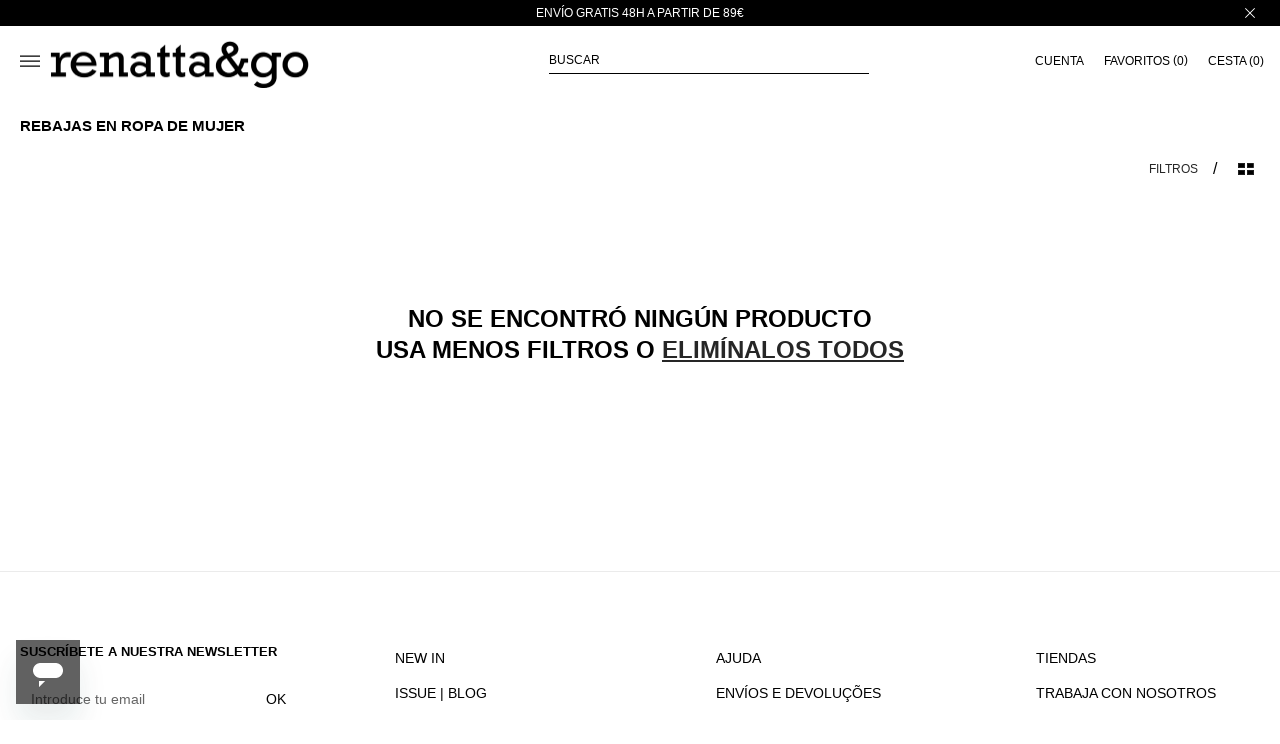

--- FILE ---
content_type: text/html; charset=utf-8
request_url: https://www.renattandgo.com/es-pt/collections/rebajas/chaquetas-kimonos
body_size: 69452
content:
<!doctype html>
<html class="js" lang="es">
  <head>
    <meta charset="utf-8">
    <meta http-equiv="X-UA-Compatible" content="IE=edge">
    <meta name="viewport" content="width=device-width,initial-scale=1">
    <meta name="theme-color" content="">
    <link rel="canonical" href="https://www.renattandgo.com/es-pt/collections/rebajas/chaquetas-kimonos"><link rel="icon" type="image/png" href="//www.renattandgo.com/cdn/shop/files/ICONO_FAVICON_ADMIN_Mar-02-180008-2021_Conflict_v2.jpg?crop=center&height=32&v=1615399671&width=32"><title>
      Rebajas FW25 | Hasta -40% descuento | renatta&amp;go
 &ndash; tagged "chaquetas kimonos"</title>

    
      <meta name="description" content="Descubre las tendencias de la temporada en nuestras Rebajas de Otoño-Invierno. Desde la calidez del &quot;knitwear&quot; hasta la elegancia de los abrigos sastre. Prendas esenciales FW25 para mujer ahora con precios especiales. No te quedes sin tus favoritos y eleva tu look de invierno.">
    

    

<meta property="og:site_name" content="renatta&amp;go">
<meta property="og:url" content="https://www.renattandgo.com/es-pt/collections/rebajas/chaquetas-kimonos">
<meta property="og:title" content="Rebajas FW25 | Hasta -40% descuento | renatta&amp;go">
<meta property="og:type" content="website">
<meta property="og:description" content="Descubre las tendencias de la temporada en nuestras Rebajas de Otoño-Invierno. Desde la calidez del &quot;knitwear&quot; hasta la elegancia de los abrigos sastre. Prendas esenciales FW25 para mujer ahora con precios especiales. No te quedes sin tus favoritos y eleva tu look de invierno."><meta name="twitter:card" content="summary_large_image">
<meta name="twitter:title" content="Rebajas FW25 | Hasta -40% descuento | renatta&amp;go">
<meta name="twitter:description" content="Descubre las tendencias de la temporada en nuestras Rebajas de Otoño-Invierno. Desde la calidez del &quot;knitwear&quot; hasta la elegancia de los abrigos sastre. Prendas esenciales FW25 para mujer ahora con precios especiales. No te quedes sin tus favoritos y eleva tu look de invierno.">


    <script>window.performance && window.performance.mark && window.performance.mark('shopify.content_for_header.start');</script><meta name="google-site-verification" content="cu3jjiejEmw7jhe20EtNc75SGBdWq8f92xG1Iok_-kw">
<meta id="shopify-digital-wallet" name="shopify-digital-wallet" content="/52640481462/digital_wallets/dialog">
<meta name="shopify-checkout-api-token" content="ad6bc9c3a69efd7af538824a031eecc8">
<meta id="in-context-paypal-metadata" data-shop-id="52640481462" data-venmo-supported="false" data-environment="production" data-locale="es_ES" data-paypal-v4="true" data-currency="EUR">
<link rel="alternate" type="application/atom+xml" title="Feed" href="/es-pt/collections/rebajas/chaquetas-kimonos.atom" />
<link rel="alternate" hreflang="x-default" href="https://www.renattandgo.com/collections/rebajas/chaquetas-kimonos">
<link rel="alternate" hreflang="es-PT" href="https://www.renattandgo.com/es-pt/collections/rebajas/chaquetas-kimonos">
<link rel="alternate" hreflang="en-PT" href="https://www.renattandgo.com/en-pt/collections/rebajas/chaquetas-kimonos">
<link rel="alternate" hreflang="pt-PT" href="https://www.renattandgo.com/pt-pt/collections/rebajas/chaquetas-kimonos">
<link rel="alternate" hreflang="es-AT" href="https://www.renattandgo.com/es-aut/collections/rebajas/chaquetas-kimonos">
<link rel="alternate" hreflang="en-AT" href="https://www.renattandgo.com/en-aut/collections/rebajas/chaquetas-kimonos">
<link rel="alternate" hreflang="pt-AT" href="https://www.renattandgo.com/pt-aut/collections/rebajas/chaquetas-kimonos">
<link rel="alternate" hreflang="es-BE" href="https://www.renattandgo.com/es-be/collections/rebajas/chaquetas-kimonos">
<link rel="alternate" hreflang="en-BE" href="https://www.renattandgo.com/en-be/collections/rebajas/chaquetas-kimonos">
<link rel="alternate" hreflang="pt-BE" href="https://www.renattandgo.com/pt-be/collections/rebajas/chaquetas-kimonos">
<link rel="alternate" hreflang="es-FR" href="https://www.renattandgo.com/es-fr/collections/rebajas/chaquetas-kimonos">
<link rel="alternate" hreflang="en-FR" href="https://www.renattandgo.com/en-fr/collections/rebajas/chaquetas-kimonos">
<link rel="alternate" hreflang="pt-FR" href="https://www.renattandgo.com/pt-fr/collections/rebajas/chaquetas-kimonos">
<link rel="alternate" hreflang="es-NL" href="https://www.renattandgo.com/es-nl/collections/rebajas/chaquetas-kimonos">
<link rel="alternate" hreflang="en-NL" href="https://www.renattandgo.com/en-nl/collections/rebajas/chaquetas-kimonos">
<link rel="alternate" hreflang="pt-NL" href="https://www.renattandgo.com/pt-nl/collections/rebajas/chaquetas-kimonos">
<link rel="alternate" hreflang="es-BG" href="https://www.renattandgo.com/es-eu/collections/rebajas/chaquetas-kimonos">
<link rel="alternate" hreflang="en-BG" href="https://www.renattandgo.com/en-eu/collections/rebajas/chaquetas-kimonos">
<link rel="alternate" hreflang="pt-BG" href="https://www.renattandgo.com/pt-eu/collections/rebajas/chaquetas-kimonos">
<link rel="alternate" hreflang="es-CY" href="https://www.renattandgo.com/es-eu/collections/rebajas/chaquetas-kimonos">
<link rel="alternate" hreflang="en-CY" href="https://www.renattandgo.com/en-eu/collections/rebajas/chaquetas-kimonos">
<link rel="alternate" hreflang="pt-CY" href="https://www.renattandgo.com/pt-eu/collections/rebajas/chaquetas-kimonos">
<link rel="alternate" hreflang="es-CZ" href="https://www.renattandgo.com/es-eu/collections/rebajas/chaquetas-kimonos">
<link rel="alternate" hreflang="en-CZ" href="https://www.renattandgo.com/en-eu/collections/rebajas/chaquetas-kimonos">
<link rel="alternate" hreflang="pt-CZ" href="https://www.renattandgo.com/pt-eu/collections/rebajas/chaquetas-kimonos">
<link rel="alternate" hreflang="es-DE" href="https://www.renattandgo.com/es-eu/collections/rebajas/chaquetas-kimonos">
<link rel="alternate" hreflang="en-DE" href="https://www.renattandgo.com/en-eu/collections/rebajas/chaquetas-kimonos">
<link rel="alternate" hreflang="pt-DE" href="https://www.renattandgo.com/pt-eu/collections/rebajas/chaquetas-kimonos">
<link rel="alternate" hreflang="es-DK" href="https://www.renattandgo.com/es-eu/collections/rebajas/chaquetas-kimonos">
<link rel="alternate" hreflang="en-DK" href="https://www.renattandgo.com/en-eu/collections/rebajas/chaquetas-kimonos">
<link rel="alternate" hreflang="pt-DK" href="https://www.renattandgo.com/pt-eu/collections/rebajas/chaquetas-kimonos">
<link rel="alternate" hreflang="es-EE" href="https://www.renattandgo.com/es-eu/collections/rebajas/chaquetas-kimonos">
<link rel="alternate" hreflang="en-EE" href="https://www.renattandgo.com/en-eu/collections/rebajas/chaquetas-kimonos">
<link rel="alternate" hreflang="pt-EE" href="https://www.renattandgo.com/pt-eu/collections/rebajas/chaquetas-kimonos">
<link rel="alternate" hreflang="es-FI" href="https://www.renattandgo.com/es-eu/collections/rebajas/chaquetas-kimonos">
<link rel="alternate" hreflang="en-FI" href="https://www.renattandgo.com/en-eu/collections/rebajas/chaquetas-kimonos">
<link rel="alternate" hreflang="pt-FI" href="https://www.renattandgo.com/pt-eu/collections/rebajas/chaquetas-kimonos">
<link rel="alternate" hreflang="es-GR" href="https://www.renattandgo.com/es-eu/collections/rebajas/chaquetas-kimonos">
<link rel="alternate" hreflang="en-GR" href="https://www.renattandgo.com/en-eu/collections/rebajas/chaquetas-kimonos">
<link rel="alternate" hreflang="pt-GR" href="https://www.renattandgo.com/pt-eu/collections/rebajas/chaquetas-kimonos">
<link rel="alternate" hreflang="es-HR" href="https://www.renattandgo.com/es-eu/collections/rebajas/chaquetas-kimonos">
<link rel="alternate" hreflang="en-HR" href="https://www.renattandgo.com/en-eu/collections/rebajas/chaquetas-kimonos">
<link rel="alternate" hreflang="pt-HR" href="https://www.renattandgo.com/pt-eu/collections/rebajas/chaquetas-kimonos">
<link rel="alternate" hreflang="es-HU" href="https://www.renattandgo.com/es-eu/collections/rebajas/chaquetas-kimonos">
<link rel="alternate" hreflang="en-HU" href="https://www.renattandgo.com/en-eu/collections/rebajas/chaquetas-kimonos">
<link rel="alternate" hreflang="pt-HU" href="https://www.renattandgo.com/pt-eu/collections/rebajas/chaquetas-kimonos">
<link rel="alternate" hreflang="es-IE" href="https://www.renattandgo.com/es-eu/collections/rebajas/chaquetas-kimonos">
<link rel="alternate" hreflang="en-IE" href="https://www.renattandgo.com/en-eu/collections/rebajas/chaquetas-kimonos">
<link rel="alternate" hreflang="pt-IE" href="https://www.renattandgo.com/pt-eu/collections/rebajas/chaquetas-kimonos">
<link rel="alternate" hreflang="es-IT" href="https://www.renattandgo.com/es-eu/collections/rebajas/chaquetas-kimonos">
<link rel="alternate" hreflang="en-IT" href="https://www.renattandgo.com/en-eu/collections/rebajas/chaquetas-kimonos">
<link rel="alternate" hreflang="pt-IT" href="https://www.renattandgo.com/pt-eu/collections/rebajas/chaquetas-kimonos">
<link rel="alternate" hreflang="es-LT" href="https://www.renattandgo.com/es-eu/collections/rebajas/chaquetas-kimonos">
<link rel="alternate" hreflang="en-LT" href="https://www.renattandgo.com/en-eu/collections/rebajas/chaquetas-kimonos">
<link rel="alternate" hreflang="pt-LT" href="https://www.renattandgo.com/pt-eu/collections/rebajas/chaquetas-kimonos">
<link rel="alternate" hreflang="es-LU" href="https://www.renattandgo.com/es-eu/collections/rebajas/chaquetas-kimonos">
<link rel="alternate" hreflang="en-LU" href="https://www.renattandgo.com/en-eu/collections/rebajas/chaquetas-kimonos">
<link rel="alternate" hreflang="pt-LU" href="https://www.renattandgo.com/pt-eu/collections/rebajas/chaquetas-kimonos">
<link rel="alternate" hreflang="es-LV" href="https://www.renattandgo.com/es-eu/collections/rebajas/chaquetas-kimonos">
<link rel="alternate" hreflang="en-LV" href="https://www.renattandgo.com/en-eu/collections/rebajas/chaquetas-kimonos">
<link rel="alternate" hreflang="pt-LV" href="https://www.renattandgo.com/pt-eu/collections/rebajas/chaquetas-kimonos">
<link rel="alternate" hreflang="es-PL" href="https://www.renattandgo.com/es-eu/collections/rebajas/chaquetas-kimonos">
<link rel="alternate" hreflang="en-PL" href="https://www.renattandgo.com/en-eu/collections/rebajas/chaquetas-kimonos">
<link rel="alternate" hreflang="pt-PL" href="https://www.renattandgo.com/pt-eu/collections/rebajas/chaquetas-kimonos">
<link rel="alternate" hreflang="es-RO" href="https://www.renattandgo.com/es-eu/collections/rebajas/chaquetas-kimonos">
<link rel="alternate" hreflang="en-RO" href="https://www.renattandgo.com/en-eu/collections/rebajas/chaquetas-kimonos">
<link rel="alternate" hreflang="pt-RO" href="https://www.renattandgo.com/pt-eu/collections/rebajas/chaquetas-kimonos">
<link rel="alternate" hreflang="es-SE" href="https://www.renattandgo.com/es-eu/collections/rebajas/chaquetas-kimonos">
<link rel="alternate" hreflang="en-SE" href="https://www.renattandgo.com/en-eu/collections/rebajas/chaquetas-kimonos">
<link rel="alternate" hreflang="pt-SE" href="https://www.renattandgo.com/pt-eu/collections/rebajas/chaquetas-kimonos">
<link rel="alternate" hreflang="es-SI" href="https://www.renattandgo.com/es-eu/collections/rebajas/chaquetas-kimonos">
<link rel="alternate" hreflang="en-SI" href="https://www.renattandgo.com/en-eu/collections/rebajas/chaquetas-kimonos">
<link rel="alternate" hreflang="pt-SI" href="https://www.renattandgo.com/pt-eu/collections/rebajas/chaquetas-kimonos">
<link rel="alternate" hreflang="es-SK" href="https://www.renattandgo.com/es-eu/collections/rebajas/chaquetas-kimonos">
<link rel="alternate" hreflang="en-SK" href="https://www.renattandgo.com/en-eu/collections/rebajas/chaquetas-kimonos">
<link rel="alternate" hreflang="pt-SK" href="https://www.renattandgo.com/pt-eu/collections/rebajas/chaquetas-kimonos">
<link rel="alternate" hreflang="es-ES" href="https://www.renattandgo.com/collections/rebajas/chaquetas-kimonos">
<link rel="alternate" hreflang="en-ES" href="https://www.renattandgo.com/en/collections/rebajas/chaquetas-kimonos">
<link rel="alternate" hreflang="pt-ES" href="https://www.renattandgo.com/pt/collections/rebajas/chaquetas-kimonos">
<link rel="alternate" type="application/json+oembed" href="https://www.renattandgo.com/es-pt/collections/rebajas/chaquetas-kimonos.oembed">
<script async="async" src="/checkouts/internal/preloads.js?locale=es-PT"></script>
<script id="apple-pay-shop-capabilities" type="application/json">{"shopId":52640481462,"countryCode":"ES","currencyCode":"EUR","merchantCapabilities":["supports3DS"],"merchantId":"gid:\/\/shopify\/Shop\/52640481462","merchantName":"renatta\u0026go","requiredBillingContactFields":["postalAddress","email","phone"],"requiredShippingContactFields":["postalAddress","email","phone"],"shippingType":"shipping","supportedNetworks":["visa","maestro","masterCard","amex"],"total":{"type":"pending","label":"renatta\u0026go","amount":"1.00"},"shopifyPaymentsEnabled":true,"supportsSubscriptions":true}</script>
<script id="shopify-features" type="application/json">{"accessToken":"ad6bc9c3a69efd7af538824a031eecc8","betas":["rich-media-storefront-analytics"],"domain":"www.renattandgo.com","predictiveSearch":true,"shopId":52640481462,"locale":"es"}</script>
<script>var Shopify = Shopify || {};
Shopify.shop = "renattandgo.myshopify.com";
Shopify.locale = "es";
Shopify.currency = {"active":"EUR","rate":"1.0"};
Shopify.country = "PT";
Shopify.theme = {"name":"theme-rennata-and-go\/main-dawn","id":170533749084,"schema_name":"Dawn","schema_version":"15.0.0","theme_store_id":null,"role":"main"};
Shopify.theme.handle = "null";
Shopify.theme.style = {"id":null,"handle":null};
Shopify.cdnHost = "www.renattandgo.com/cdn";
Shopify.routes = Shopify.routes || {};
Shopify.routes.root = "/es-pt/";</script>
<script type="module">!function(o){(o.Shopify=o.Shopify||{}).modules=!0}(window);</script>
<script>!function(o){function n(){var o=[];function n(){o.push(Array.prototype.slice.apply(arguments))}return n.q=o,n}var t=o.Shopify=o.Shopify||{};t.loadFeatures=n(),t.autoloadFeatures=n()}(window);</script>
<script id="shop-js-analytics" type="application/json">{"pageType":"collection"}</script>
<script defer="defer" async type="module" src="//www.renattandgo.com/cdn/shopifycloud/shop-js/modules/v2/client.init-shop-cart-sync_BauuRneq.es.esm.js"></script>
<script defer="defer" async type="module" src="//www.renattandgo.com/cdn/shopifycloud/shop-js/modules/v2/chunk.common_JQpvZAPo.esm.js"></script>
<script defer="defer" async type="module" src="//www.renattandgo.com/cdn/shopifycloud/shop-js/modules/v2/chunk.modal_Cc_JA9bg.esm.js"></script>
<script type="module">
  await import("//www.renattandgo.com/cdn/shopifycloud/shop-js/modules/v2/client.init-shop-cart-sync_BauuRneq.es.esm.js");
await import("//www.renattandgo.com/cdn/shopifycloud/shop-js/modules/v2/chunk.common_JQpvZAPo.esm.js");
await import("//www.renattandgo.com/cdn/shopifycloud/shop-js/modules/v2/chunk.modal_Cc_JA9bg.esm.js");

  window.Shopify.SignInWithShop?.initShopCartSync?.({"fedCMEnabled":true,"windoidEnabled":true});

</script>
<script>(function() {
  var isLoaded = false;
  function asyncLoad() {
    if (isLoaded) return;
    isLoaded = true;
    var urls = ["https:\/\/cdn.connectif.cloud\/shopify\/prod\/64760c52f20d3190f5dfcb24\/multiaccount?shop=renattandgo.myshopify.com"];
    for (var i = 0; i < urls.length; i++) {
      var s = document.createElement('script');
      s.type = 'text/javascript';
      s.async = true;
      s.src = urls[i];
      var x = document.getElementsByTagName('script')[0];
      x.parentNode.insertBefore(s, x);
    }
  };
  if(window.attachEvent) {
    window.attachEvent('onload', asyncLoad);
  } else {
    window.addEventListener('load', asyncLoad, false);
  }
})();</script>
<script id="__st">var __st={"a":52640481462,"offset":3600,"reqid":"b47d422c-5449-46b9-b067-4a86208b774d-1769641753","pageurl":"www.renattandgo.com\/es-pt\/collections\/rebajas\/chaquetas-kimonos","u":"37c534b3658b","p":"collection","rtyp":"collection","rid":624536355164};</script>
<script>window.ShopifyPaypalV4VisibilityTracking = true;</script>
<script id="captcha-bootstrap">!function(){'use strict';const t='contact',e='account',n='new_comment',o=[[t,t],['blogs',n],['comments',n],[t,'customer']],c=[[e,'customer_login'],[e,'guest_login'],[e,'recover_customer_password'],[e,'create_customer']],r=t=>t.map((([t,e])=>`form[action*='/${t}']:not([data-nocaptcha='true']) input[name='form_type'][value='${e}']`)).join(','),a=t=>()=>t?[...document.querySelectorAll(t)].map((t=>t.form)):[];function s(){const t=[...o],e=r(t);return a(e)}const i='password',u='form_key',d=['recaptcha-v3-token','g-recaptcha-response','h-captcha-response',i],f=()=>{try{return window.sessionStorage}catch{return}},m='__shopify_v',_=t=>t.elements[u];function p(t,e,n=!1){try{const o=window.sessionStorage,c=JSON.parse(o.getItem(e)),{data:r}=function(t){const{data:e,action:n}=t;return t[m]||n?{data:e,action:n}:{data:t,action:n}}(c);for(const[e,n]of Object.entries(r))t.elements[e]&&(t.elements[e].value=n);n&&o.removeItem(e)}catch(o){console.error('form repopulation failed',{error:o})}}const l='form_type',E='cptcha';function T(t){t.dataset[E]=!0}const w=window,h=w.document,L='Shopify',v='ce_forms',y='captcha';let A=!1;((t,e)=>{const n=(g='f06e6c50-85a8-45c8-87d0-21a2b65856fe',I='https://cdn.shopify.com/shopifycloud/storefront-forms-hcaptcha/ce_storefront_forms_captcha_hcaptcha.v1.5.2.iife.js',D={infoText:'Protegido por hCaptcha',privacyText:'Privacidad',termsText:'Términos'},(t,e,n)=>{const o=w[L][v],c=o.bindForm;if(c)return c(t,g,e,D).then(n);var r;o.q.push([[t,g,e,D],n]),r=I,A||(h.body.append(Object.assign(h.createElement('script'),{id:'captcha-provider',async:!0,src:r})),A=!0)});var g,I,D;w[L]=w[L]||{},w[L][v]=w[L][v]||{},w[L][v].q=[],w[L][y]=w[L][y]||{},w[L][y].protect=function(t,e){n(t,void 0,e),T(t)},Object.freeze(w[L][y]),function(t,e,n,w,h,L){const[v,y,A,g]=function(t,e,n){const i=e?o:[],u=t?c:[],d=[...i,...u],f=r(d),m=r(i),_=r(d.filter((([t,e])=>n.includes(e))));return[a(f),a(m),a(_),s()]}(w,h,L),I=t=>{const e=t.target;return e instanceof HTMLFormElement?e:e&&e.form},D=t=>v().includes(t);t.addEventListener('submit',(t=>{const e=I(t);if(!e)return;const n=D(e)&&!e.dataset.hcaptchaBound&&!e.dataset.recaptchaBound,o=_(e),c=g().includes(e)&&(!o||!o.value);(n||c)&&t.preventDefault(),c&&!n&&(function(t){try{if(!f())return;!function(t){const e=f();if(!e)return;const n=_(t);if(!n)return;const o=n.value;o&&e.removeItem(o)}(t);const e=Array.from(Array(32),(()=>Math.random().toString(36)[2])).join('');!function(t,e){_(t)||t.append(Object.assign(document.createElement('input'),{type:'hidden',name:u})),t.elements[u].value=e}(t,e),function(t,e){const n=f();if(!n)return;const o=[...t.querySelectorAll(`input[type='${i}']`)].map((({name:t})=>t)),c=[...d,...o],r={};for(const[a,s]of new FormData(t).entries())c.includes(a)||(r[a]=s);n.setItem(e,JSON.stringify({[m]:1,action:t.action,data:r}))}(t,e)}catch(e){console.error('failed to persist form',e)}}(e),e.submit())}));const S=(t,e)=>{t&&!t.dataset[E]&&(n(t,e.some((e=>e===t))),T(t))};for(const o of['focusin','change'])t.addEventListener(o,(t=>{const e=I(t);D(e)&&S(e,y())}));const B=e.get('form_key'),M=e.get(l),P=B&&M;t.addEventListener('DOMContentLoaded',(()=>{const t=y();if(P)for(const e of t)e.elements[l].value===M&&p(e,B);[...new Set([...A(),...v().filter((t=>'true'===t.dataset.shopifyCaptcha))])].forEach((e=>S(e,t)))}))}(h,new URLSearchParams(w.location.search),n,t,e,['guest_login'])})(!0,!0)}();</script>
<script integrity="sha256-4kQ18oKyAcykRKYeNunJcIwy7WH5gtpwJnB7kiuLZ1E=" data-source-attribution="shopify.loadfeatures" defer="defer" src="//www.renattandgo.com/cdn/shopifycloud/storefront/assets/storefront/load_feature-a0a9edcb.js" crossorigin="anonymous"></script>
<script data-source-attribution="shopify.dynamic_checkout.dynamic.init">var Shopify=Shopify||{};Shopify.PaymentButton=Shopify.PaymentButton||{isStorefrontPortableWallets:!0,init:function(){window.Shopify.PaymentButton.init=function(){};var t=document.createElement("script");t.src="https://www.renattandgo.com/cdn/shopifycloud/portable-wallets/latest/portable-wallets.es.js",t.type="module",document.head.appendChild(t)}};
</script>
<script data-source-attribution="shopify.dynamic_checkout.buyer_consent">
  function portableWalletsHideBuyerConsent(e){var t=document.getElementById("shopify-buyer-consent"),n=document.getElementById("shopify-subscription-policy-button");t&&n&&(t.classList.add("hidden"),t.setAttribute("aria-hidden","true"),n.removeEventListener("click",e))}function portableWalletsShowBuyerConsent(e){var t=document.getElementById("shopify-buyer-consent"),n=document.getElementById("shopify-subscription-policy-button");t&&n&&(t.classList.remove("hidden"),t.removeAttribute("aria-hidden"),n.addEventListener("click",e))}window.Shopify?.PaymentButton&&(window.Shopify.PaymentButton.hideBuyerConsent=portableWalletsHideBuyerConsent,window.Shopify.PaymentButton.showBuyerConsent=portableWalletsShowBuyerConsent);
</script>
<script data-source-attribution="shopify.dynamic_checkout.cart.bootstrap">document.addEventListener("DOMContentLoaded",(function(){function t(){return document.querySelector("shopify-accelerated-checkout-cart, shopify-accelerated-checkout")}if(t())Shopify.PaymentButton.init();else{new MutationObserver((function(e,n){t()&&(Shopify.PaymentButton.init(),n.disconnect())})).observe(document.body,{childList:!0,subtree:!0})}}));
</script>
<link id="shopify-accelerated-checkout-styles" rel="stylesheet" media="screen" href="https://www.renattandgo.com/cdn/shopifycloud/portable-wallets/latest/accelerated-checkout-backwards-compat.css" crossorigin="anonymous">
<style id="shopify-accelerated-checkout-cart">
        #shopify-buyer-consent {
  margin-top: 1em;
  display: inline-block;
  width: 100%;
}

#shopify-buyer-consent.hidden {
  display: none;
}

#shopify-subscription-policy-button {
  background: none;
  border: none;
  padding: 0;
  text-decoration: underline;
  font-size: inherit;
  cursor: pointer;
}

#shopify-subscription-policy-button::before {
  box-shadow: none;
}

      </style>
<script id="sections-script" data-sections="header" defer="defer" src="//www.renattandgo.com/cdn/shop/t/109/compiled_assets/scripts.js?v=80455"></script>
<script>window.performance && window.performance.mark && window.performance.mark('shopify.content_for_header.end');</script>

    <script type="text/javascript">
    window.isense_gdpr_privacy_policy_text = "POLÍTICA DE COOKIES";
    window.isense_gdpr_accept_button_text = "ACEPTAR TODAS LAS COOKIES";
    window.isense_gdpr_close_button_text = "Close";
    window.isense_gdpr_reject_button_text = "RECHAZAR OPCIONALES";
    window.isense_gdpr_change_cookies_text = "CONFIGURACIÓN DE COOKIES";
    window.isense_widget_content = "Preferencias de cookies";
    window.isense_gdpr_text = "ESTE SITIO WEB UTILIZA COOKIES PARA QUE TENGAS LA MEJOR EXPERIENCIA EN NUESTRO SITIO WEB. CONSULTA MÁS INFORMACIÓN EN ";

    window.isense_gdpr_strict_cookies_checkbox = "Cookies estrictamente requeridas";
    window.isense_gdpr_strict_cookies_text = "Estas cookies son necesarias para que el sitio web funcione y no se pueden desactivar. Dichas cookies solo se configuran en respuesta a acciones realizadas por usted, como idioma, moneda, sesión de inicio de sesión, preferencias de privacidad. Puede configurar su navegador para bloquear estas cookies, pero esto podría afectar la forma en que funciona nuestro sitio.";

    window.isense_gdpr_analytics_cookies_checkbox = "Analítica y Estadísticas";
    window.isense_gdpr_analytics_cookies_text = "Estas cookies nos permiten medir el tráfico de visitantes y ver las fuentes de tráfico mediante la recopilación de información en conjuntos de datos. También nos ayudan a comprender qué productos y acciones son más populares que otros.";

    window.isense_gdpr_marketing_cookies_checkbox = "Marketing y Retargeting";
    window.isense_gdpr_marketing_cookies_text = "Estas cookies generalmente las establecen nuestros socios de marketing y publicidad. Pueden ser utilizados por ellos para crear un perfil de su interés y luego mostrarle anuncios relevantes. Si no permite estas cookies, no verá anuncios dirigidos a sus intereses.";

    window.isense_gdpr_functionality_cookies_checkbox = "Cookies Funcionales";
    window.isense_gdpr_functionality_cookies_text = "Estas cookies permiten que nuestro sitio web ofrezca funciones adicionales y configuraciones personales. Pueden ser configurados por nosotros o por proveedores de servicios externos que hayamos colocado en nuestras páginas. Si no permite estas cookies, es posible que estos o algunos de estos servicios no funcionen correctamente.";

    window.isense_gdpr_popup_header = "Elija el tipo de cookies que acepta usar";

    
    window.isense_gdpr_popup_description = "";
    

    window.isense_gdpr_dismiss_button_text = "Cerrar";

    window.isense_gdpr_accept_selected_button_text = "Aceptar Seleccionado";
    window.isense_gdpr_accept_all_button_text = "Aceptar Todo";
    window.isense_gdpr_reject_all_button_text = "Rechazar Todo";

    window.isense_gdpr_data_collection_text = "*Al hacer clic en los botones anteriores, doy mi consentimiento para recopilar mi IP y correo electrónico (si está registrado). Para obtener más información, consulta <a href='https://www.renattandgo.com/pages/gdpr-compliance-1' target='_blank'>Cumplimiento del RGPD</a>";
    window.isense_gdpr_data_collection_text_cpra = "*Al hacer clic en los botones anteriores, doy mi consentimiento para recopilar mi IP y correo electrónico (si está registrado). Para obtener más información, consulta <a href='https://www.renattandgo.com/pages/gdpr-compliance-1' target='_blank'>Cumplimiento del RGPD</a>";
    window.isense_gdpr_data_collection_text_vcdpa = "*Al hacer clic en los botones anteriores, doy mi consentimiento para recopilar mi IP y correo electrónico (si está registrado). Para obtener más información, consulta <a href='https://www.renattandgo.com/pages/gdpr-compliance-1' target='_blank'>Cumplimiento del RGPD</a>";
    window.isense_gdpr_data_collection_text_us = "*Al hacer clic en los botones anteriores, doy mi consentimiento para recopilar mi IP y correo electrónico (si está registrado). Para obtener más información, consulta <a href='https://www.renattandgo.com/pages/gdpr-compliance-1' target='_blank'>Cumplimiento del RGPD</a>";
    window.isense_gdpr_data_collection_text_appi = "*Al hacer clic en los botones anteriores, doy mi consentimiento para recopilar mi IP y correo electrónico (si está registrado). Para obtener más información, consulta <a href='https://www.renattandgo.com/pages/gdpr-compliance-1' target='_blank'>Cumplimiento del RGPD</a>";
    window.isense_gdpr_data_collection_text_pipeda = "*Al hacer clic en los botones anteriores, doy mi consentimiento para recopilar mi IP y correo electrónico (si está registrado). Para obtener más información, consulta <a href='https://www.renattandgo.com/pages/gdpr-compliance-1' target='_blank'>Cumplimiento del RGPD</a>";
    
    window.isense_gdpr_cookie_titles_cookie = "Cookie";
    window.isense_gdpr_cookie_titles_duration = "Duración";
    window.isense_gdpr_cookie_titles_description = "Descripción";
    window.isense_gdpr_cookie_titles_provider = "Proveedor";

    window.isense_gdpr_cookie__ab = "Shopify generalmente proporciona esta cookie y se usa en relación con el acceso a la vista de administrador de una plataforma de tienda en línea.";
    window.isense_gdpr_cookie__orig_referrer = "Shopify generalmente proporciona esta cookie y se utiliza para rastrear las páginas de destino.";
    window.isense_gdpr_cookie_identity_state = "Shopify generalmente proporciona esta cookie y se utiliza en relación con la autenticación del cliente.";
    window.isense_gdpr_cookie_identity_customer_account_number = "Shopify generalmente proporciona esta cookie y se utiliza en relación con la autenticación del cliente.";
    window.isense_gdpr_cookie__landing_page = "Shopify generalmente proporciona esta cookie y se utiliza para rastrear las páginas de destino.";
    window.isense_gdpr_cookie__secure_session_id = "Shopify generalmente proporciona esta cookie y se usa para rastrear la sesión de un usuario a través del proceso de pago de varios pasos y mantener conectados los detalles de su pedido, pago y envío.";
    window.isense_gdpr_cookie_cart = "Shopify generalmente proporciona esta cookie y se usa en relación con un carrito de compras.";
    window.isense_gdpr_cookie_cart_sig = "Shopify generalmente proporciona esta cookie y se utiliza en relación con el proceso de pago. Se utiliza para verificar la integridad del carro y para garantizar el desempeño de algunas operaciones del carro.";
    window.isense_gdpr_cookie_cart_ts = "Shopify generalmente proporciona esta cookie y se utiliza en relación con el proceso de pago.";
    window.isense_gdpr_cookie_cart_ver = "Shopify generalmente proporciona esta cookie y se utiliza en relación con el carrito de compras.";
    window.isense_gdpr_cookie_cart_currency = "Shopify generalmente proporciona esta cookie y se configura después de que se completa un pago para garantizar que los carritos nuevos estén en la misma moneda que el último pago.";
    window.isense_gdpr_cookie_tracked_start_checkout = "Shopify generalmente proporciona esta cookie y se utiliza en relación con el proceso de pago.";
    window.isense_gdpr_cookie_storefront_digest = "Shopify generalmente proporciona esta cookie y almacena un resumen de la contraseña de la tienda, lo que permite a los comerciantes obtener una vista previa de su tienda mientras está protegida con contraseña.";
    window.isense_gdpr_cookie_checkout_token = "Shopify generalmente proporciona esta cookie y se utiliza en relación con un servicio de pago.";
    window.isense_gdpr_cookie__shopify_m = "Shopify generalmente proporciona esta cookie y se utiliza para administrar la configuración de privacidad del cliente.";
    window.isense_gdpr_cookie__shopify_tm = "Shopify generalmente proporciona esta cookie y se utiliza para administrar la configuración de privacidad del cliente.";
    window.isense_gdpr_cookie__shopify_tw = "Shopify generalmente proporciona esta cookie y se utiliza para administrar la configuración de privacidad del cliente.";
    window.isense_gdpr_cookie__tracking_consent = "Shopify generalmente proporciona esta cookie y se usa para almacenar las preferencias de un usuario si un comerciante ha establecido reglas de privacidad en la región del visitante.";
    window.isense_gdpr_cookie_secure_customer_sig = "Shopify generalmente proporciona esta cookie y se utiliza en relación con el inicio de sesión de un cliente.";
    window.isense_gdpr_cookie__shopify_y = "Esta cookie está asociada con la suite de análisis de Shopify.";
    window.isense_gdpr_cookie_customer_auth_provider = "Esta cookie está asociada con la suite de análisis de Shopify.";
    window.isense_gdpr_cookie_customer_auth_session_created_at = "Esta cookie está asociada con la suite de análisis de Shopify.";
    window.isense_gdpr_cookie__y = "Esta cookie está asociada con la suite de análisis de Shopify.";
    window.isense_gdpr_cookie__shopify_s = "Esta cookie está asociada con la suite de análisis de Shopify.";
    window.isense_gdpr_cookie__shopify_fs = "Esta cookie está asociada con la suite de análisis de Shopify.";
    window.isense_gdpr_cookie__ga = "Este nombre de cookie está asociado con Google Universal Analytics";
    window.isense_gdpr_cookie__gid = "Este nombre de cookie está asociado con Google Universal Analytics.";
    window.isense_gdpr_cookie__gat = "Este nombre de cookie está asociado con Google Universal Analytics.";
    window.isense_gdpr_cookie__shopify_sa_t = "Esta cookie está asociada con el conjunto de análisis de Shopify sobre marketing y referencias.";
    window.isense_gdpr_cookie__shopify_sa_p = "Esta cookie está asociada con el conjunto de análisis de Shopify sobre marketing y referencias.";
    window.isense_gdpr_cookie_IDE = "Este dominio es propiedad de Doubleclick (Google). La principal actividad comercial es: Doubleclick es el intercambio de publicidad de ofertas en tiempo real de Google.";
    window.isense_gdpr_cookie__s = "Esta cookie está asociada con la suite de análisis de Shopify.";
    window.isense_gdpr_cookie_GPS = "Esta cookie está asociada con YouTube, que recopila datos de usuario a través de videos incrustados en sitios web, que se agregan con datos de perfil de otros servicios de Google para mostrar publicidad dirigida a los visitantes de la web en una amplia gama de sus propios sitios web y de otros.";
    window.isense_gdpr_cookie_PREF = "Esta cookie, que puede ser configurada por Google o Doubleclick, puede ser utilizada por socios publicitarios para crear un perfil de intereses para mostrar anuncios relevantes en otros sitios.";
    window.isense_gdpr_cookie_BizoID = "Esta es una cookie propia de Microsoft MSN para habilitar el contenido basado en el usuario.";
    window.isense_gdpr_cookie__fbp = "Utilizado por Facebook para ofrecer una serie de productos publicitarios, como ofertas en tiempo real de anunciantes externos.";
    window.isense_gdpr_cookie___adroll = "Esta cookie está asociada con AdRoll";
    window.isense_gdpr_cookie___adroll_v4 = "Esta cookie está asociada con AdRoll";
    window.isense_gdpr_cookie___adroll_fpc = "Esta cookie está asociada con AdRoll";
    window.isense_gdpr_cookie___ar_v4 = "Esta cookie está asociada con AdRoll";
    window.isense_gdpr_cookie_cookieconsent_preferences_disabled = "Esta cookie está asociada con la aplicación Consentmo GDPR Compliance y se utiliza para almacenar el consentimiento del cliente.";
    window.isense_gdpr_cookie_cookieconsent_status = "Esta cookie está asociada con la aplicación Consentmo GDPR Compliance y se utiliza para almacenar el consentimiento del cliente.";
    window.isense_gdpr_cookie_no_info = "Aún no hay información sobre esta cookie.";
    window.isense_gdpr_cookie__customer_account_shop_sessions = "Se utiliza en combinación con la cookie _secure_account_session_id para rastrear las sesiones de los usuarios para nuevas cuentas de clientes.";
    window.isense_gdpr_cookie__secure_account_session_id = "Se utiliza para realizar un seguimiento de las sesiones de usuario para nuevas cuentas de clientes.";
    window.isense_gdpr_cookie__shopify_country = "Para las tiendas donde GeoIP determina la página de moneda/precio, esta cookie almacena la página que encontramos. Esta cookie ayuda a evitar la verificación de GeoIP después de la primera aplicación.";
    window.isense_gdpr_cookie__storefront_u = "Se utiliza para facilitar la actualización de la información de la cuenta del cliente.";
    window.isense_gdpr_cookie__cmp_a = "Se utiliza para administrar la configuración de privacidad del cliente.";
    window.isense_gdpr_cookie_checkout = "Se utiliza en relación con pagos.";
    window.isense_gdpr_cookie_customer_account_locale = "Se utiliza en relación con nuevas cuentas de clientes.";
    window.isense_gdpr_cookie_dynamic_checkout_shown_on_cart = "Se utiliza en relación con pagos.";
    window.isense_gdpr_cookie_hide_shopify_pay_for_checkout = "Se utiliza en relación con pagos.";
    window.isense_gdpr_cookie_shopify_pay = "Se utiliza en relación con pagos.";
    window.isense_gdpr_cookie_shopify_pay_redirect = "Se utiliza en relación con pagos.";
    window.isense_gdpr_cookie_shop_pay_accelerated = "Se utiliza en relación con pagos.";
    window.isense_gdpr_cookie_keep_alive = "Se utiliza junto con la localización del comprador.";
    window.isense_gdpr_cookie_source_name = "Se utiliza en combinación con aplicaciones móviles para proporcionar un comportamiento de pago personalizado al navegar por una tienda de aplicaciones móviles compatible.";
    window.isense_gdpr_cookie_master_device_id = "Se utiliza junto con el inicio de sesión del comerciante.";
    window.isense_gdpr_cookie_previous_step = "Se utiliza en relación con pagos.";
    window.isense_gdpr_cookie_discount_code = "Se utiliza en relación con pagos.";
    window.isense_gdpr_cookie_remember_me = "Se utiliza en relación con pagos.";
    window.isense_gdpr_cookie_checkout_session_lookup = "Se utiliza en relación con pagos.";
    window.isense_gdpr_cookie_checkout_prefill = "Se utiliza en relación con pagos.";
    window.isense_gdpr_cookie_checkout_queue_token = "Se utiliza en relación con pagos.";
    window.isense_gdpr_cookie_checkout_queue_checkout_token = "Se utiliza en relación con pagos.";
    window.isense_gdpr_cookie_checkout_worker_session = "Se utiliza en relación con pagos.";
    window.isense_gdpr_cookie_checkout_session_token = "Se utiliza en relación con pagos.";
    window.isense_gdpr_cookie_cookietest = "Úselo para asegurarse de que nuestros sistemas funcionen correctamente.";
    window.isense_gdpr_cookie_order = "Se utiliza junto con la página de estado del pedido.";
    window["isense_gdpr_cookie_identity-state"] = "Se utiliza en relación con la identificación del usuario.";
    window.isense_gdpr_cookie_card_update_verification_id = "Se utiliza en relación con pagos.";
    window.isense_gdpr_cookie_customer_account_new_login = "Se utiliza en relación con la identificación del usuario.";
    window.isense_gdpr_cookie_customer_account_preview = "Se utiliza en relación con la identificación del usuario.";
    window.isense_gdpr_cookie_customer_payment_method = "Se utiliza en relación con pagos.";
    window.isense_gdpr_cookie_customer_shop_pay_agreement = "Se utiliza en relación con pagos.";
    window.isense_gdpr_cookie_pay_update_intent_id = "Se utiliza en relación con pagos.";
    window.isense_gdpr_cookie_localization = "Se utiliza en relación con pagos.";
    window.isense_gdpr_cookie_profile_preview_token = "Se utiliza en relación con pagos.";
    window.isense_gdpr_cookie_login_with_shop_finalize = "Se utiliza en relación con la identificación del usuario.";
    window.isense_gdpr_cookie_preview_theme = "Se utiliza junto con el editor de temas.";
    window["isense_gdpr_cookie_shopify-editor-unconfirmed-settings"] = "Se utiliza junto con el editor de temas.";
    window["isense_gdpr_cookie_wpm-test-cookie"] = "Úselo para asegurarse de que nuestros sistemas funcionen correctamente";

    window.isense_gdpr_cookie__ab_duration = "2 semanas";
    window.isense_gdpr_cookie__orig_referrer_duration = "2 semanas";
    window.isense_gdpr_cookie_identity_state_duration = "1 día";
    window.isense_gdpr_cookie_identity_customer_account_number_duration = "12 semanas";
    window.isense_gdpr_cookie__landing_page_duration = "2 semanas";
    window.isense_gdpr_cookie__secure_session_id_duration = "1 día";
    window.isense_gdpr_cookie_cart_duration = "2 semanas";
    window.isense_gdpr_cookie_cart_sig_duration = "2 semanas";
    window.isense_gdpr_cookie_cart_ts_duration = "2 semanas";
    window.isense_gdpr_cookie_cart_ver_duration = "2 semanas";
    window.isense_gdpr_cookie_cart_currency_duration = "2 semanas";
    window.isense_gdpr_cookie_tracked_start_checkout_duration = "1 año";
    window.isense_gdpr_cookie_storefront_digest_duration = "2 años";
    window.isense_gdpr_cookie_checkout_token_duration = "1 año";
    window.isense_gdpr_cookie__shopify_m_duration = "1 año";
    window.isense_gdpr_cookie__shopify_tm_duration = "30 minutos";
    window.isense_gdpr_cookie__shopify_tw_duration = "2 semanas";
    window.isense_gdpr_cookie__tracking_consent_duration = "1 año";
    window.isense_gdpr_cookie_secure_customer_sig_duration = "1 año";
    window.isense_gdpr_cookie__shopify_y_duration = "1 año";
    window.isense_gdpr_cookie_customer_auth_provider_duration = "sesión";
    window.isense_gdpr_cookie_customer_auth_session_created_at_duration = "sesión";
    window.isense_gdpr_cookie__y_duration = "1 año";
    window.isense_gdpr_cookie__shopify_s_duration = "30 minutos";
    window.isense_gdpr_cookie__shopify_fs_duration = "30 minutos";
    window.isense_gdpr_cookie__ga_duration = "2 años";
    window.isense_gdpr_cookie__gid_duration = "1 día";
    window.isense_gdpr_cookie__gat_duration = "1 minuto";
    window.isense_gdpr_cookie__shopify_sa_t_duration = "30 minutos";
    window.isense_gdpr_cookie__shopify_sa_p_duration = "30 minutos";
    window.isense_gdpr_cookie_IDE_duration = "2 años";
    window.isense_gdpr_cookie__s_duration = "30 minutos";
    window.isense_gdpr_cookie_GPS_duration = "sesión";
    window.isense_gdpr_cookie_PREF_duration = "8 meses";
    window.isense_gdpr_cookie_BizoID_duration = "1 mes";
    window.isense_gdpr_cookie__fbp_duration = "3 meses";
    window.isense_gdpr_cookie___adroll_duration = "1 año";
    window.isense_gdpr_cookie___adroll_v4_duration = "1 año";
    window.isense_gdpr_cookie___adroll_fpc_duration = "1 año";
    window.isense_gdpr_cookie___ar_v4_duration = "1 año";
    window.isense_gdpr_cookie_cookieconsent_preferences_disabled_duration = "1 día";
    window.isense_gdpr_cookie_cookieconsent_status_duration = "1 año";
    window.isense_gdpr_cookie_no_info_duration = "desconocido";
    window.isense_gdpr_cookie__customer_account_shop_sessions_duration = "30 día";
    window.isense_gdpr_cookie__secure_account_session_id_duration = "30 día";
    window.isense_gdpr_cookie__shopify_country_duration = "sesión";
    window.isense_gdpr_cookie__storefront_u_duration = "1 minuto";
    window.isense_gdpr_cookie__cmp_a_duration = "1 día";
    window.isense_gdpr_cookie_checkout_duration = "4 semanas";
    window.isense_gdpr_cookie_customer_account_locale_duration = "1 año";
    window.isense_gdpr_cookie_dynamic_checkout_shown_on_cart_duration = "30 minutos";
    window.isense_gdpr_cookie_hide_shopify_pay_for_checkout_duration = "sesión";
    window.isense_gdpr_cookie_shopify_pay_duration = "1 año";
    window.isense_gdpr_cookie_shopify_pay_redirect_duration = "60 minutos";
    window.isense_gdpr_cookie_shop_pay_accelerated_duration = "1 año";
    window.isense_gdpr_cookie_keep_alive_duration = "2 semanas";
    window.isense_gdpr_cookie_source_name_duration = "sesión";
    window.isense_gdpr_cookie_master_device_id_duration = "2 años";
    window.isense_gdpr_cookie_previous_step_duration = "1 año";
    window.isense_gdpr_cookie_discount_code_duration = "sesión";
    window.isense_gdpr_cookie_remember_me_duration = "1 año";
    window.isense_gdpr_cookie_checkout_session_lookup_duration = "3 semanas";
    window.isense_gdpr_cookie_checkout_prefill_duration = "5 minutos";
    window.isense_gdpr_cookie_checkout_queue_token_duration = "1 año";
    window.isense_gdpr_cookie_checkout_queue_checkout_token_duration = "1 año";
    window.isense_gdpr_cookie_checkout_worker_session_duration = "3 día";
    window.isense_gdpr_cookie_checkout_session_token_duration = "3 semanas";
    window.isense_gdpr_cookie_cookietest_duration = "1 minuto";
    window.isense_gdpr_cookie_order_duration = "3 semanas";
    window["isense_gdpr_cookie_identity-state_duration"] = "1 día";
    window.isense_gdpr_cookie_card_update_verification_id_duration = "1 día";
    window.isense_gdpr_cookie_customer_account_new_login_duration = "20 minutos";
    window.isense_gdpr_cookie_customer_account_preview_duration = "7 día";
    window.isense_gdpr_cookie_customer_payment_method_duration = "60 minutos";
    window.isense_gdpr_cookie_customer_shop_pay_agreement_duration = "1 minuto";
    window.isense_gdpr_cookie_pay_update_intent_id_duration = "20 minutos";
    window.isense_gdpr_cookie_localization_duration = "2 semanas";
    window.isense_gdpr_cookie_profile_preview_token_duration = "5 minutos";
    window.isense_gdpr_cookie_login_with_shop_finalize_duration = "5 minutos";
    window.isense_gdpr_cookie_preview_theme_duration = "sesión";
    window["isense_gdpr_cookie_shopify-editor-unconfirmed-settings_duration"] = "1 día";
    window["isense_gdpr_cookie_wpm-test-cookie_duration"] = "sesión";

    window.isense_gdpr_cookie__ab_provider = "Shopify";
    window.isense_gdpr_cookie__orig_referrer_provider = "Shopify";
    window.isense_gdpr_cookie_identity_state_provider = "Shopify";
    window.isense_gdpr_cookie_identity_customer_account_number_provider = "Shopify";
    window.isense_gdpr_cookie__landing_page_provider = "Shopify";
    window.isense_gdpr_cookie__secure_session_id_provider = "Shopify";
    window.isense_gdpr_cookie_cart_provider = "Shopify";
    window.isense_gdpr_cookie_cart_sig_provider = "Shopify";
    window.isense_gdpr_cookie_cart_ts_provider = "Shopify";
    window.isense_gdpr_cookie_cart_ver_provider = "Shopify";
    window.isense_gdpr_cookie_cart_currency_provider = "Shopify";
    window.isense_gdpr_cookie_tracked_start_checkout_provider = "Shopify";
    window.isense_gdpr_cookie_storefront_digest_provider = "Shopify";
    window.isense_gdpr_cookie_checkout_token_provider = "Shopify";
    window.isense_gdpr_cookie__shopify_m_provider = "Shopify";
    window.isense_gdpr_cookie__shopify_tm_provider = "Shopify";
    window.isense_gdpr_cookie__shopify_tw_provider = "Shopify";
    window.isense_gdpr_cookie__tracking_consent_provider = "Shopify";
    window.isense_gdpr_cookie_secure_customer_sig_provider = "Shopify";
    window.isense_gdpr_cookie__shopify_y_provider = "Shopify";
    window.isense_gdpr_cookie_customer_auth_provider_provider = "Shopify";
    window.isense_gdpr_cookie_customer_auth_session_created_at_provider = "Shopify";
    window.isense_gdpr_cookie__y_provider = "Shopify";
    window.isense_gdpr_cookie__shopify_s_provider = "Shopify";
    window.isense_gdpr_cookie__shopify_fs_provider = "Shopify";
    window.isense_gdpr_cookie__ga_provider = "Google Analytics";
    window.isense_gdpr_cookie__gid_provider = "Google Analytics";
    window.isense_gdpr_cookie__gat_provider = "Google Analytics";
    window.isense_gdpr_cookie__shopify_sa_t_provider = "Shopify";
    window.isense_gdpr_cookie__shopify_sa_p_provider = "Shopify";
    window.isense_gdpr_cookie_IDE_provider = "Google DoubleClick";
    window.isense_gdpr_cookie__s_provider = "Shopify";
    window.isense_gdpr_cookie_GPS_provider = "Youtube";
    window.isense_gdpr_cookie_PREF_provider = "Youtube";
    window.isense_gdpr_cookie_BizoID_provider = "LinkedIn";
    window.isense_gdpr_cookie__fbp_provider = "Meta Platforms, Inc.";
    window.isense_gdpr_cookie___adroll_provider = "Adroll Group";
    window.isense_gdpr_cookie___adroll_v4_provider = "Adroll Group";
    window.isense_gdpr_cookie___adroll_fpc_provider = "Adroll Group";
    window.isense_gdpr_cookie___ar_v4_provider = "Adroll Group";
    window.isense_gdpr_cookie_cookieconsent_preferences_disabled_provider = "GDPR/CCPA + Cookie management";
    window.isense_gdpr_cookie_cookieconsent_status_provider = "GDPR/CCPA + Cookie management";
    window.isense_gdpr_cookie_no_info_provider = "unknown";
</script>

    <script src="//www.renattandgo.com/cdn/shop/t/109/assets/constants.js?v=132983761750457495441721114921" defer="defer"></script>
    <script src="//www.renattandgo.com/cdn/shop/t/109/assets/pubsub.js?v=158357773527763999511721114924" defer="defer"></script>
    <script src="//www.renattandgo.com/cdn/shop/t/109/assets/global.js?v=13516472873742693251765984028" defer="defer"></script>
    <script src="//www.renattandgo.com/cdn/shop/t/109/assets/details-disclosure.js?v=14796565036397460081736426885" defer="defer"></script>
    <script src="//www.renattandgo.com/cdn/shop/t/109/assets/details-modal.js?v=25581673532751508451721114924" defer="defer"></script>
    <script src="//www.renattandgo.com/cdn/shop/t/109/assets/search-form.js?v=133129549252120666541721114923" defer="defer"></script>

    <style data-shopify>
      
      
      
      
      

      
        :root,
        .color-scheme-1 {
          --color-background: 255,255,255;
        
          --gradient-background: #ffffff;
        

        

        --color-foreground: 0,0,0;
        --color-background-contrast: 191,191,191;
        --color-shadow: 0,0,0;
        --color-button: 0,0,0;
        --color-button-text: 255,255,255;
        --color-secondary-button: 255,255,255;
        --color-secondary-button-text: 0,0,0;
        --color-link: 0,0,0;
        --color-badge-foreground: 0,0,0;
        --color-badge-background: 255,255,255;
        --color-badge-border: 0,0,0;
        --payment-terms-background-color: rgb(255 255 255);
      }

      @media screen and (max-width: 749px) {
        .color-mobile-scheme-1 {
            --color-background: 255,255,255;
          
            --gradient-background: #ffffff;
          

          

          --color-foreground: 0,0,0;
          --color-background-contrast: 191,191,191;
          --color-shadow: 0,0,0;
          --color-button: 0,0,0;
          --color-button-text: 255,255,255;
          --color-secondary-button: 255,255,255;
          --color-secondary-button-text: 0,0,0;
          --color-link: 0,0,0;
          --color-badge-foreground: 0,0,0;
          --color-badge-background: 255,255,255;
          --color-badge-border: 0,0,0;
          --payment-terms-background-color: rgb(255 255 255);
        }
      }

      
      
        
        .color-scheme-2 {
          --color-background: 245,245,245;
        
          --gradient-background: #f5f5f5;
        

        

        --color-foreground: 82,196,199;
        --color-background-contrast: 181,181,181;
        --color-shadow: 18,18,18;
        --color-button: 18,18,18;
        --color-button-text: 0,0,0;
        --color-secondary-button: 245,245,245;
        --color-secondary-button-text: 0,0,0;
        --color-link: 0,0,0;
        --color-badge-foreground: 82,196,199;
        --color-badge-background: 245,245,245;
        --color-badge-border: 82,196,199;
        --payment-terms-background-color: rgb(245 245 245);
      }

      @media screen and (max-width: 749px) {
        .color-mobile-scheme-2 {
            --color-background: 245,245,245;
          
            --gradient-background: #f5f5f5;
          

          

          --color-foreground: 82,196,199;
          --color-background-contrast: 181,181,181;
          --color-shadow: 18,18,18;
          --color-button: 18,18,18;
          --color-button-text: 0,0,0;
          --color-secondary-button: 245,245,245;
          --color-secondary-button-text: 0,0,0;
          --color-link: 0,0,0;
          --color-badge-foreground: 82,196,199;
          --color-badge-background: 245,245,245;
          --color-badge-border: 82,196,199;
          --payment-terms-background-color: rgb(245 245 245);
        }
      }

      
      
        
        .color-scheme-3 {
          --color-background: 0,0,0;
        
          --gradient-background: #000000;
        

        

        --color-foreground: 255,255,255;
        --color-background-contrast: 128,128,128;
        --color-shadow: 18,18,18;
        --color-button: 255,255,255;
        --color-button-text: 0,0,0;
        --color-secondary-button: 0,0,0;
        --color-secondary-button-text: 255,255,255;
        --color-link: 255,255,255;
        --color-badge-foreground: 255,255,255;
        --color-badge-background: 0,0,0;
        --color-badge-border: 255,255,255;
        --payment-terms-background-color: rgb(0 0 0);
      }

      @media screen and (max-width: 749px) {
        .color-mobile-scheme-3 {
            --color-background: 0,0,0;
          
            --gradient-background: #000000;
          

          

          --color-foreground: 255,255,255;
          --color-background-contrast: 128,128,128;
          --color-shadow: 18,18,18;
          --color-button: 255,255,255;
          --color-button-text: 0,0,0;
          --color-secondary-button: 0,0,0;
          --color-secondary-button-text: 255,255,255;
          --color-link: 255,255,255;
          --color-badge-foreground: 255,255,255;
          --color-badge-background: 0,0,0;
          --color-badge-border: 255,255,255;
          --payment-terms-background-color: rgb(0 0 0);
        }
      }

      
      
        
        .color-scheme-4 {
          --color-background: 18,18,18;
        
          --gradient-background: #121212;
        

        

        --color-foreground: 255,255,255;
        --color-background-contrast: 146,146,146;
        --color-shadow: 18,18,18;
        --color-button: 255,255,255;
        --color-button-text: 18,18,18;
        --color-secondary-button: 18,18,18;
        --color-secondary-button-text: 255,255,255;
        --color-link: 255,255,255;
        --color-badge-foreground: 255,255,255;
        --color-badge-background: 18,18,18;
        --color-badge-border: 255,255,255;
        --payment-terms-background-color: rgb(18 18 18);
      }

      @media screen and (max-width: 749px) {
        .color-mobile-scheme-4 {
            --color-background: 18,18,18;
          
            --gradient-background: #121212;
          

          

          --color-foreground: 255,255,255;
          --color-background-contrast: 146,146,146;
          --color-shadow: 18,18,18;
          --color-button: 255,255,255;
          --color-button-text: 18,18,18;
          --color-secondary-button: 18,18,18;
          --color-secondary-button-text: 255,255,255;
          --color-link: 255,255,255;
          --color-badge-foreground: 255,255,255;
          --color-badge-background: 18,18,18;
          --color-badge-border: 255,255,255;
          --payment-terms-background-color: rgb(18 18 18);
        }
      }

      
      
        
        .color-scheme-5 {
          --color-background: 51,79,180;
        
          --gradient-background: #334fb4;
        

        

        --color-foreground: 255,255,255;
        --color-background-contrast: 23,35,81;
        --color-shadow: 18,18,18;
        --color-button: 255,255,255;
        --color-button-text: 51,79,180;
        --color-secondary-button: 51,79,180;
        --color-secondary-button-text: 255,255,255;
        --color-link: 255,255,255;
        --color-badge-foreground: 255,255,255;
        --color-badge-background: 51,79,180;
        --color-badge-border: 255,255,255;
        --payment-terms-background-color: rgb(51 79 180);
      }

      @media screen and (max-width: 749px) {
        .color-mobile-scheme-5 {
            --color-background: 51,79,180;
          
            --gradient-background: #334fb4;
          

          

          --color-foreground: 255,255,255;
          --color-background-contrast: 23,35,81;
          --color-shadow: 18,18,18;
          --color-button: 255,255,255;
          --color-button-text: 51,79,180;
          --color-secondary-button: 51,79,180;
          --color-secondary-button-text: 255,255,255;
          --color-link: 255,255,255;
          --color-badge-foreground: 255,255,255;
          --color-badge-background: 51,79,180;
          --color-badge-border: 255,255,255;
          --payment-terms-background-color: rgb(51 79 180);
        }
      }

      
      
        
        .color-scheme-70ed50f3-616d-457b-98d6-31f06a7204fb {
          --color-background: 255,255,255;
        
          --gradient-background: #ffffff;
        

        

        --color-foreground: 253,245,38;
        --color-background-contrast: 191,191,191;
        --color-shadow: 18,18,18;
        --color-button: 253,245,38;
        --color-button-text: 255,255,255;
        --color-secondary-button: 255,255,255;
        --color-secondary-button-text: 253,245,38;
        --color-link: 253,245,38;
        --color-badge-foreground: 253,245,38;
        --color-badge-background: 255,255,255;
        --color-badge-border: 253,245,38;
        --payment-terms-background-color: rgb(255 255 255);
      }

      @media screen and (max-width: 749px) {
        .color-mobile-scheme-70ed50f3-616d-457b-98d6-31f06a7204fb {
            --color-background: 255,255,255;
          
            --gradient-background: #ffffff;
          

          

          --color-foreground: 253,245,38;
          --color-background-contrast: 191,191,191;
          --color-shadow: 18,18,18;
          --color-button: 253,245,38;
          --color-button-text: 255,255,255;
          --color-secondary-button: 255,255,255;
          --color-secondary-button-text: 253,245,38;
          --color-link: 253,245,38;
          --color-badge-foreground: 253,245,38;
          --color-badge-background: 255,255,255;
          --color-badge-border: 253,245,38;
          --payment-terms-background-color: rgb(255 255 255);
        }
      }

      
      
        
        .color-scheme-d7b7c57b-e7ad-4390-a019-b9cea949a42f {
          --color-background: 255,255,255;
        
          --gradient-background: #ffffff;
        

        

        --color-foreground: 0,0,0;
        --color-background-contrast: 191,191,191;
        --color-shadow: 0,0,0;
        --color-button: 0,0,0;
        --color-button-text: 255,255,255;
        --color-secondary-button: 255,255,255;
        --color-secondary-button-text: 0,0,0;
        --color-link: 0,0,0;
        --color-badge-foreground: 0,0,0;
        --color-badge-background: 255,255,255;
        --color-badge-border: 0,0,0;
        --payment-terms-background-color: rgb(255 255 255);
      }

      @media screen and (max-width: 749px) {
        .color-mobile-scheme-d7b7c57b-e7ad-4390-a019-b9cea949a42f {
            --color-background: 255,255,255;
          
            --gradient-background: #ffffff;
          

          

          --color-foreground: 0,0,0;
          --color-background-contrast: 191,191,191;
          --color-shadow: 0,0,0;
          --color-button: 0,0,0;
          --color-button-text: 255,255,255;
          --color-secondary-button: 255,255,255;
          --color-secondary-button-text: 0,0,0;
          --color-link: 0,0,0;
          --color-badge-foreground: 0,0,0;
          --color-badge-background: 255,255,255;
          --color-badge-border: 0,0,0;
          --payment-terms-background-color: rgb(255 255 255);
        }
      }

      
      
        
        .color-scheme-6a03d852-920d-4732-ad6c-3bded1ac34ee {
          --color-background: 253,245,38;
        
          --gradient-background: #fdf526;
        

        

        --color-foreground: 0,0,0;
        --color-background-contrast: 162,156,1;
        --color-shadow: 0,0,0;
        --color-button: 0,0,0;
        --color-button-text: 255,255,255;
        --color-secondary-button: 253,245,38;
        --color-secondary-button-text: 0,0,0;
        --color-link: 0,0,0;
        --color-badge-foreground: 0,0,0;
        --color-badge-background: 253,245,38;
        --color-badge-border: 0,0,0;
        --payment-terms-background-color: rgb(253 245 38);
      }

      @media screen and (max-width: 749px) {
        .color-mobile-scheme-6a03d852-920d-4732-ad6c-3bded1ac34ee {
            --color-background: 253,245,38;
          
            --gradient-background: #fdf526;
          

          

          --color-foreground: 0,0,0;
          --color-background-contrast: 162,156,1;
          --color-shadow: 0,0,0;
          --color-button: 0,0,0;
          --color-button-text: 255,255,255;
          --color-secondary-button: 253,245,38;
          --color-secondary-button-text: 0,0,0;
          --color-link: 0,0,0;
          --color-badge-foreground: 0,0,0;
          --color-badge-background: 253,245,38;
          --color-badge-border: 0,0,0;
          --payment-terms-background-color: rgb(253 245 38);
        }
      }

      
      
        
        .color-scheme-fe4f051c-c37a-4989-b490-5bc783843dfa {
          --color-background: 0,0,0;
        
          --gradient-background: rgba(0,0,0,0);
        

        

        --color-foreground: 34,34,34;
        --color-background-contrast: 128,128,128;
        --color-shadow: 0,0,0;
        --color-button: 0,0,0;
        --color-button-text: 255,255,255;
        --color-secondary-button: 0,0,0;
        --color-secondary-button-text: 34,34,34;
        --color-link: 34,34,34;
        --color-badge-foreground: 34,34,34;
        --color-badge-background: 0,0,0;
        --color-badge-border: 34,34,34;
        --payment-terms-background-color: rgb(0 0 0);
      }

      @media screen and (max-width: 749px) {
        .color-mobile-scheme-fe4f051c-c37a-4989-b490-5bc783843dfa {
            --color-background: 0,0,0;
          
            --gradient-background: rgba(0,0,0,0);
          

          

          --color-foreground: 34,34,34;
          --color-background-contrast: 128,128,128;
          --color-shadow: 0,0,0;
          --color-button: 0,0,0;
          --color-button-text: 255,255,255;
          --color-secondary-button: 0,0,0;
          --color-secondary-button-text: 34,34,34;
          --color-link: 34,34,34;
          --color-badge-foreground: 34,34,34;
          --color-badge-background: 0,0,0;
          --color-badge-border: 34,34,34;
          --payment-terms-background-color: rgb(0 0 0);
        }
      }

      
      
        
        .color-scheme-c2128e75-4d1b-4758-b023-a3d1f6108a92 {
          --color-background: 0,0,0;
        
          --gradient-background: rgba(0,0,0,0);
        

        

        --color-foreground: 2,254,0;
        --color-background-contrast: 128,128,128;
        --color-shadow: 255,255,255;
        --color-button: 255,255,255;
        --color-button-text: 2,254,0;
        --color-secondary-button: 0,0,0;
        --color-secondary-button-text: 255,255,255;
        --color-link: 255,255,255;
        --color-badge-foreground: 2,254,0;
        --color-badge-background: 0,0,0;
        --color-badge-border: 2,254,0;
        --payment-terms-background-color: rgb(0 0 0);
      }

      @media screen and (max-width: 749px) {
        .color-mobile-scheme-c2128e75-4d1b-4758-b023-a3d1f6108a92 {
            --color-background: 0,0,0;
          
            --gradient-background: rgba(0,0,0,0);
          

          

          --color-foreground: 2,254,0;
          --color-background-contrast: 128,128,128;
          --color-shadow: 255,255,255;
          --color-button: 255,255,255;
          --color-button-text: 2,254,0;
          --color-secondary-button: 0,0,0;
          --color-secondary-button-text: 255,255,255;
          --color-link: 255,255,255;
          --color-badge-foreground: 2,254,0;
          --color-badge-background: 0,0,0;
          --color-badge-border: 2,254,0;
          --payment-terms-background-color: rgb(0 0 0);
        }
      }

      
      

      body, .color-scheme-1, .color-scheme-2, .color-scheme-3, .color-scheme-4, .color-scheme-5, .color-scheme-70ed50f3-616d-457b-98d6-31f06a7204fb, .color-scheme-d7b7c57b-e7ad-4390-a019-b9cea949a42f, .color-scheme-6a03d852-920d-4732-ad6c-3bded1ac34ee, .color-scheme-fe4f051c-c37a-4989-b490-5bc783843dfa, .color-scheme-c2128e75-4d1b-4758-b023-a3d1f6108a92 {
        color: rgba(var(--color-foreground), 1);
        background-color: rgb(var(--color-background));
      }

      :root {
        --font-body-family: Helvetica, Arial, sans-serif;
        --font-body-style: normal;
        --font-body-weight: 400;
        --font-body-weight-bold: 700;

        --font-heading-family: Helvetica, Arial, sans-serif;
        --font-heading-style: normal;
        --font-heading-weight: 700;

        --font-body-scale: 1.0;
        --font-heading-scale: 1.0;

        --media-padding: px;
        --media-border-opacity: 0.05;
        --media-border-width: 1px;
        --media-radius: 0px;
        --media-shadow-opacity: 0.0;
        --media-shadow-horizontal-offset: 0px;
        --media-shadow-vertical-offset: 4px;
        --media-shadow-blur-radius: 5px;
        --media-shadow-visible: 0;

        --page-width: 138rem;
        --page-width-margin: 0rem;

        --product-card-image-padding: 0.0rem;
        --product-card-corner-radius: 0.0rem;
        --product-card-text-alignment: left;
        --product-card-border-width: 0.0rem;
        --product-card-border-opacity: 0.1;
        --product-card-shadow-opacity: 0.0;
        --product-card-shadow-visible: 0;
        --product-card-shadow-horizontal-offset: 0.0rem;
        --product-card-shadow-vertical-offset: 0.4rem;
        --product-card-shadow-blur-radius: 0.5rem;

        --collection-card-image-padding: 0.0rem;
        --collection-card-corner-radius: 0.0rem;
        --collection-card-text-alignment: left;
        --collection-card-border-width: 0.0rem;
        --collection-card-border-opacity: 0.1;
        --collection-card-shadow-opacity: 0.0;
        --collection-card-shadow-visible: 0;
        --collection-card-shadow-horizontal-offset: 0.0rem;
        --collection-card-shadow-vertical-offset: 0.4rem;
        --collection-card-shadow-blur-radius: 0.5rem;

        --blog-card-image-padding: 0.0rem;
        --blog-card-corner-radius: 0.0rem;
        --blog-card-text-alignment: left;
        --blog-card-border-width: 0.0rem;
        --blog-card-border-opacity: 0.1;
        --blog-card-shadow-opacity: 0.0;
        --blog-card-shadow-visible: 0;
        --blog-card-shadow-horizontal-offset: 0.0rem;
        --blog-card-shadow-vertical-offset: 0.4rem;
        --blog-card-shadow-blur-radius: 0.5rem;

        --badge-corner-radius: 4.0rem;

        --popup-border-width: 1px;
        --popup-border-opacity: 0.1;
        --popup-corner-radius: 0px;
        --popup-shadow-opacity: 0.05;
        --popup-shadow-horizontal-offset: 0px;
        --popup-shadow-vertical-offset: 4px;
        --popup-shadow-blur-radius: 5px;

        --drawer-border-width: 1px;
        --drawer-border-opacity: 0.1;
        --drawer-shadow-opacity: 0.0;
        --drawer-shadow-horizontal-offset: 0px;
        --drawer-shadow-vertical-offset: 4px;
        --drawer-shadow-blur-radius: 5px;

        --spacing-sections-desktop: 0px;
        --spacing-sections-mobile: 0px;

        --grid-desktop-vertical-spacing: 12px;
        --grid-desktop-horizontal-spacing: 12px;
        --grid-mobile-vertical-spacing: 12px;
        --grid-mobile-horizontal-spacing: 12px;

        --text-boxes-border-opacity: 0.1;
        --text-boxes-border-width: 0px;
        --text-boxes-radius: 0px;
        --text-boxes-shadow-opacity: 0.0;
        --text-boxes-shadow-visible: 0;
        --text-boxes-shadow-horizontal-offset: 0px;
        --text-boxes-shadow-vertical-offset: 4px;
        --text-boxes-shadow-blur-radius: 5px;

        --buttons-radius: 0px;
        --buttons-radius-outset: 0px;
        --buttons-border-width: 1px;
        --buttons-border-opacity: 1.0;
        --buttons-shadow-opacity: 0.0;
        --buttons-shadow-visible: 0;
        --buttons-shadow-horizontal-offset: 0px;
        --buttons-shadow-vertical-offset: 4px;
        --buttons-shadow-blur-radius: 5px;
        --buttons-border-offset: 0px;

        --inputs-radius: 0px;
        --inputs-border-width: 1px;
        --inputs-border-opacity: 0.55;
        --inputs-shadow-opacity: 0.0;
        --inputs-shadow-horizontal-offset: 0px;
        --inputs-margin-offset: 0px;
        --inputs-shadow-vertical-offset: 4px;
        --inputs-shadow-blur-radius: 5px;
        --inputs-radius-outset: 0px;

        --variant-pills-radius: 40px;
        --variant-pills-border-width: 1px;
        --variant-pills-border-opacity: 0.55;
        --variant-pills-shadow-opacity: 0.0;
        --variant-pills-shadow-horizontal-offset: 0px;
        --variant-pills-shadow-vertical-offset: 4px;
        --variant-pills-shadow-blur-radius: 5px;

        --color-rebajas: #02fe00;
        --color-text-rebajas: #000000;
        --bg-color-menu-rebajas: #02fe00;
        --color-menu-rebajas: #000000;
      }

      *,
      *::before,
      *::after {
        box-sizing: inherit;
      }

      html {
        box-sizing: border-box;
        font-size: calc(var(--font-body-scale) * 62.5%);
        -webkit-text-size-adjust: 100%;
        height: 100%;
      }

      body {
        display: grid;
        grid-template-rows: auto auto 1fr auto;
        grid-template-columns: 100%;
        min-height: 100%;
        margin: 0;
        font-size: 1.5rem;
        line-height: calc(1 + 0.8 / var(--font-body-scale));
        font-family: var(--font-body-family);
        font-style: var(--font-body-style);
        font-weight: var(--font-body-weight);
      }

      @media screen and (min-width: 750px) {
        body {
          font-size: 1.6rem;
        }
      }
    </style>

    <link href="//www.renattandgo.com/cdn/shop/t/109/assets/base.css?v=57911861885989164751767098299" rel="stylesheet" type="text/css" media="all" />
    <link rel="stylesheet" href="//www.renattandgo.com/cdn/shop/t/109/assets/component-cart-items.css?v=183459907801860515401768993721" media="print" onload="this.media='all'">
    
<link href="//www.renattandgo.com/cdn/shop/t/109/assets/component-cart-drawer.css?v=50449702378773774611765363851" rel="stylesheet" type="text/css" media="all" />
      <link href="//www.renattandgo.com/cdn/shop/t/109/assets/component-cart.css?v=154854535222006392681733750439" rel="stylesheet" type="text/css" media="all" />
      <link href="//www.renattandgo.com/cdn/shop/t/109/assets/component-totals.css?v=155734031593604772471722951920" rel="stylesheet" type="text/css" media="all" />
      <link href="//www.renattandgo.com/cdn/shop/t/109/assets/component-price.css?v=19256058828038942921765362732" rel="stylesheet" type="text/css" media="all" />
      <link href="//www.renattandgo.com/cdn/shop/t/109/assets/component-discounts.css?v=137006487318426821691732734886" rel="stylesheet" type="text/css" media="all" />
<link href="//www.renattandgo.com/cdn/shop/t/109/assets/component-localization-form.css?v=96334727347585864491723038258" rel="stylesheet" type="text/css" media="all" />
      <script src="//www.renattandgo.com/cdn/shop/t/109/assets/localization-form.js?v=144176611646395275351721114921" defer="defer"></script><link
        rel="stylesheet"
        href="//www.renattandgo.com/cdn/shop/t/109/assets/component-predictive-search.css?v=135004889450707395841739983313"
        media="print"
        onload="this.media='all'"
      >

    <script>
      if (Shopify.designMode) {
        document.documentElement.classList.add('shopify-design-mode');
      }

      
    </script>

    <script>
      window.dataLayer = window.dataLayer || [];
      function gtag() {
        dataLayer.push(arguments);
      }
      gtag('js', new Date());

      setTimeout(() => {
        gtag('config', 'G-4KRQ8RKJ8Q', {
          send_page_view: false
        });
      }, 1500);

      

      document.addEventListener('DOMContentLoaded', () => {

        function countProductView() {
          let views = parseInt(sessionStorage.getItem('views_product') || 0);
          let firstVisit = sessionStorage.getItem('first_product_visit');

          if (window.location.pathname.includes('/products/')) {
            views += 1;
            sessionStorage.setItem('views_product', views);

            if (!firstVisit) {
              const productTitle = document.querySelector('.product__title').innerText;
              const productSKU = document
                .querySelector('.product__sku')
                .innerText.split(' | ')[0]
                .split('SKU:')[1]
                .trim();

              sessionStorage.setItem('first_product_title', productTitle);
              sessionStorage.setItem('first_product_sku', productSKU);
              sessionStorage.setItem('first_product_visit', 'true');
            }
          }

          return views;
        }

        function pageCounter() {
          let views = parseInt(sessionStorage.getItem('view_pages')) || 0;
          views += 1;
          sessionStorage.setItem('view_pages', views);
          return views;
        }

        let pageType = '';
        const pagePathname = document.location.pathname;
        if (pagePathname.includes('/collections')) {
          pagePathname == 'Listado';
        } else if (pagePathname.includes('/cart')) {
          pageType = 'Carrito';
        } else if (pagePathname.includes('/login')) {
          pageType = 'Login';
        } else if (pagePathname.includes('/register')) {
          pageType = 'Registro';
        } else if (pagePathname.includes('/pages/faqs')) {
          pageType = 'Ayuda';
        } else if (pagePathname.includes('/search')) {
          pageType = 'Resultados de búsqueda';
        } else if (pagePathname.includes('/checkouts')) {
          pagePathname == 'Checkout';
        } else if (pagePathname == '/') {
          pageType = 'Home';
        }

        const pageProductCounter = pageCounter();
        const pageCounterVariable = countProductView();
        gtag('event', 'page_view', {
          page_path: '/',
          language: navigator.language,
          page_location: document.location.href,
          page_referrer: document.referrer,
          page_title: document.title,
          screen_resolution: window.screen.width + 'x' + window.screen.height,
          content_group: pageType,
          page_counter: pageProductCounter != 0 ? pageProductCounter : 'sin fichas vistas',
          product_pages: pageCounterVariable != 0 ? pageCounterVariable : 'sin fichas vistas',
          first_product_page: sessionStorage.getItem('first_product_title'),
          first_sku: sessionStorage.getItem('first_product_sku'),
        });

        gtag('config', 'G-4KRQ8RKJ8Q', {
          user_properties: {
            app_user: 'Not logged',
            ltv: 'N/A',
            compras_cliente: 'N/A',
            first_purchase_date:
              'N/A',
            last_purchase_date:
              'N/A',
            user_id: 'N/A',
          },
        });

        
      });
    </script>
  <!-- BEGIN app block: shopify://apps/consentmo-gdpr/blocks/gdpr_cookie_consent/4fbe573f-a377-4fea-9801-3ee0858cae41 -->


<!-- END app block --><!-- BEGIN app block: shopify://apps/vwo/blocks/vwo-smartcode/2ce905b2-3842-4d20-b6b0-8c51fc208426 -->
  
  
  
  
    <!-- Start VWO Async SmartCode -->
    <link rel="preconnect" href="https://dev.visualwebsiteoptimizer.com" />
    <script type='text/javascript' id='vwoCode'>
    window._vwo_code ||
    (function () {
    var w=window,
    d=document;
    if (d.URL.indexOf('__vwo_disable__') > -1 || w._vwo_code) {
    return;
    }
    var account_id=1092582,
    version=2.2,
    settings_tolerance=2000,
    hide_element='body',
    background_color='white',
    hide_element_style = 'opacity:0 !important;filter:alpha(opacity=0) !important;background:' + background_color + ' !important;transition:none !important;',
    /* DO NOT EDIT BELOW THIS LINE */
    f=!1,v=d.querySelector('#vwoCode'),cc={};try{var e=JSON.parse(localStorage.getItem('_vwo_'+account_id+'_config'));cc=e&&'object'==typeof e?e:{}}catch(e){}function r(t){try{return decodeURIComponent(t)}catch(e){return t}}var s=function(){var e={combination:[],combinationChoose:[],split:[],exclude:[],uuid:null,consent:null,optOut:null},t=d.cookie||'';if(!t)return e;for(var n,i,o=/(?:^|;s*)(?:(_vis_opt_exp_(d+)_combi=([^;]*))|(_vis_opt_exp_(d+)_combi_choose=([^;]*))|(_vis_opt_exp_(d+)_split=([^:;]*))|(_vis_opt_exp_(d+)_exclude=[^;]*)|(_vis_opt_out=([^;]*))|(_vwo_global_opt_out=[^;]*)|(_vwo_uuid=([^;]*))|(_vwo_consent=([^;]*)))/g;null!==(n=o.exec(t));)try{n[1]?e.combination.push({id:n[2],value:r(n[3])}):n[4]?e.combinationChoose.push({id:n[5],value:r(n[6])}):n[7]?e.split.push({id:n[8],value:r(n[9])}):n[10]?e.exclude.push({id:n[11]}):n[12]?e.optOut=r(n[13]):n[14]?e.optOut=!0:n[15]?e.uuid=r(n[16]):n[17]&&(i=r(n[18]),e.consent=i&&3<=i.length?i.substring(0,3):null)}catch(e){}return e}();function i(){var e=function(){if(w.VWO&&Array.isArray(w.VWO))for(var e=0;e<w.VWO.length;e++){var t=w.VWO[e];if(Array.isArray(t)&&('setVisitorId'===t[0]||'setSessionId'===t[0]))return!0}return!1}(),t='a='+account_id+'&u='+encodeURIComponent(w._vis_opt_url||d.URL)+'&vn='+version+('undefined'!=typeof platform?'&p='+platform:'')+'&st='+w.performance.now();e||((n=function(){var e,t=[],n={},i=w.VWO&&w.VWO.appliedCampaigns||{};for(e in i){var o=i[e]&&i[e].v;o&&(t.push(e+'-'+o+'-1'),n[e]=!0)}if(s&&s.combination)for(var r=0;r<s.combination.length;r++){var a=s.combination[r];n[a.id]||t.push(a.id+'-'+a.value)}return t.join('|')}())&&(t+='&c='+n),(n=function(){var e=[],t={};if(s&&s.combinationChoose)for(var n=0;n<s.combinationChoose.length;n++){var i=s.combinationChoose[n];e.push(i.id+'-'+i.value),t[i.id]=!0}if(s&&s.split)for(var o=0;o<s.split.length;o++)t[(i=s.split[o]).id]||e.push(i.id+'-'+i.value);return e.join('|')}())&&(t+='&cc='+n),(n=function(){var e={},t=[];if(w.VWO&&Array.isArray(w.VWO))for(var n=0;n<w.VWO.length;n++){var i=w.VWO[n];if(Array.isArray(i)&&'setVariation'===i[0]&&i[1]&&Array.isArray(i[1]))for(var o=0;o<i[1].length;o++){var r,a=i[1][o];a&&'object'==typeof a&&(r=a.e,a=a.v,r&&a&&(e[r]=a))}}for(r in e)t.push(r+'-'+e[r]);return t.join('|')}())&&(t+='&sv='+n)),s&&s.optOut&&(t+='&o='+s.optOut);var n=function(){var e=[],t={};if(s&&s.exclude)for(var n=0;n<s.exclude.length;n++){var i=s.exclude[n];t[i.id]||(e.push(i.id),t[i.id]=!0)}return e.join('|')}();return n&&(t+='&e='+n),s&&s.uuid&&(t+='&id='+s.uuid),s&&s.consent&&(t+='&consent='+s.consent),w.name&&-1<w.name.indexOf('_vis_preview')&&(t+='&pM=true'),w.VWO&&w.VWO.ed&&(t+='&ed='+w.VWO.ed),t}code={nonce:v&&v.nonce,library_tolerance:function(){return'undefined'!=typeof library_tolerance?library_tolerance:void 0},settings_tolerance:function(){return cc.sT||settings_tolerance},hide_element_style:function(){return'{'+(cc.hES||hide_element_style)+'}'},hide_element:function(){return performance.getEntriesByName('first-contentful-paint')[0]?'':'string'==typeof cc.hE?cc.hE:hide_element},getVersion:function(){return version},finish:function(e){var t;f||(f=!0,(t=d.getElementById('_vis_opt_path_hides'))&&t.parentNode.removeChild(t),e&&((new Image).src='https://dev.visualwebsiteoptimizer.com/ee.gif?a='+account_id+e))},finished:function(){return f},addScript:function(e){var t=d.createElement('script');t.type='text/javascript',e.src?t.src=e.src:t.text=e.text,v&&t.setAttribute('nonce',v.nonce),d.getElementsByTagName('head')[0].appendChild(t)},load:function(e,t){t=t||{};var n=new XMLHttpRequest;n.open('GET',e,!0),n.withCredentials=!t.dSC,n.responseType=t.responseType||'text',n.onload=function(){if(t.onloadCb)return t.onloadCb(n,e);200===n.status?_vwo_code.addScript({text:n.responseText}):_vwo_code.finish('&e=loading_failure:'+e)},n.onerror=function(){if(t.onerrorCb)return t.onerrorCb(e);_vwo_code.finish('&e=loading_failure:'+e)},n.send()},init:function(){var e,t=this.settings_tolerance();w._vwo_settings_timer=setTimeout(function(){_vwo_code.finish()},t),'body'!==this.hide_element()?(n=d.createElement('style'),e=(t=this.hide_element())?t+this.hide_element_style():'',t=d.getElementsByTagName('head')[0],n.setAttribute('id','_vis_opt_path_hides'),v&&n.setAttribute('nonce',v.nonce),n.setAttribute('type','text/css'),n.styleSheet?n.styleSheet.cssText=e:n.appendChild(d.createTextNode(e)),t.appendChild(n)):(n=d.getElementsByTagName('head')[0],(e=d.createElement('div')).style.cssText='z-index: 2147483647 !important;position: fixed !important;left: 0 !important;top: 0 !important;width: 100% !important;height: 100% !important;background:'+background_color+' !important;',e.setAttribute('id','_vis_opt_path_hides'),e.classList.add('_vis_hide_layer'),n.parentNode.insertBefore(e,n.nextSibling));var n='https://dev.visualwebsiteoptimizer.com/j.php?'+i();-1!==w.location.search.indexOf('_vwo_xhr')?this.addScript({src:n}):this.load(n+'&x=true',{l:1})}};w._vwo_code=code;code.init();})();
    </script>
    <!-- End VWO Async SmartCode -->
  


<!-- END app block --><!-- BEGIN app block: shopify://apps/powerful-form-builder/blocks/app-embed/e4bcb1eb-35b2-42e6-bc37-bfe0e1542c9d --><script type="text/javascript" hs-ignore data-cookieconsent="ignore">
  var Globo = Globo || {};
  var globoFormbuilderRecaptchaInit = function(){};
  var globoFormbuilderHcaptchaInit = function(){};
  window.Globo.FormBuilder = window.Globo.FormBuilder || {};
  window.Globo.FormBuilder.shop = {"configuration":{"money_format":"{{amount_with_comma_separator}}€"},"pricing":{"features":{"bulkOrderForm":true,"cartForm":true,"fileUpload":30,"removeCopyright":true,"restrictedEmailDomains":false}},"settings":{"copyright":"Powered by <a href=\"https://globosoftware.net\" target=\"_blank\">Globo</a> <a href=\"https://apps.shopify.com/form-builder-contact-form\" target=\"_blank\">Form</a>","hideWaterMark":false,"reCaptcha":{"recaptchaType":"v2","siteKey":false,"languageCode":"en"},"hCaptcha":{"siteKey":false},"scrollTop":false,"customCssCode":"","customCssEnabled":false,"additionalColumns":[]},"encryption_form_id":1,"url":"https://app.powerfulform.com/","CDN_URL":"https://dxo9oalx9qc1s.cloudfront.net"};

  if(window.Globo.FormBuilder.shop.settings.customCssEnabled && window.Globo.FormBuilder.shop.settings.customCssCode){
    const customStyle = document.createElement('style');
    customStyle.type = 'text/css';
    customStyle.innerHTML = window.Globo.FormBuilder.shop.settings.customCssCode;
    document.head.appendChild(customStyle);
  }

  window.Globo.FormBuilder.forms = [];
    
      
      
      
      window.Globo.FormBuilder.forms[18569] = {"18569":{"elements":[{"id":"group-1","type":"group","label":"Page 1","description":"","elements":[{"id":"text","type":"text","label":"Name and surname","placeholder":"Name and surname","description":null,"hideLabel":false,"required":false,"columnWidth":100},{"id":"email","type":"email","label":"Email","placeholder":{"en":"Email","es":"Email","fr":"Email","it":"Email","nl":"Email","pt-PT":"Email"},"description":null,"hideLabel":false,"required":true,"columnWidth":100,"conditionalField":false},{"id":"textarea","type":"textarea","label":"Message","placeholder":"Message","description":null,"hideLabel":false,"required":true,"columnWidth":100,"conditionalField":false},{"id":"file2-1","type":"file2","label":{"es":"Upload file (curriculum)","en":"Upload file (curriculum)","fr":"Attachments","it":"Attachments","nl":"Attachments","pt-PT":"Attachments"},"button-text":"Browse file","placeholder":{"en":"Upload file (curriculum)","es":"Choose file or drag here","fr":"Choose file or drag here","it":"Choose file or drag here","nl":"Choose file or drag here","pt-PT":"Choose file or drag here"},"hint":{"es":"Supported format: JPG, PNG, PDF","en":"Choose file or drag here. Supported format: JPG, PNG, PDF.","fr":"Supported format: JPG, JPEG, PNG, GIF, SVG.","it":"Supported format: JPG, JPEG, PNG, GIF, SVG.","nl":"Supported format: JPG, JPEG, PNG, GIF, SVG.","pt-PT":"Supported format: JPG, JPEG, PNG, GIF, SVG."},"allowed-multiple":false,"allowed-extensions":["jpg","jpeg","png","pdf"],"description":"","hideLabel":false,"keepPositionLabel":false,"columnWidth":100,"displayType":"show","displayDisjunctive":false,"conditionalField":false},{"id":"acceptTerms-1","type":"acceptTerms","label":{"es":"To offer you the complete member experience, we will process your personal data in accordance with the \u003ca href='https:\/\/www.renattandgo.com\/en\/policies\/privacy-policy' target='_blank'\u003ePrivacy Policy\u003c\/a\u003e","en":"To offer you the complete member experience, we will process your personal data in accordance with the \u003ca href='\/en\/policies\/privacy-policy'\u003ePrivacy Policy\u003c\/a\u003e","fr":"To offer you the complete member experience, we will process your personal data in accordance with the \u003ca href='\/policies\/privacy-policy' target='_blank'\u003ePrivacy Policy\u003c\/a\u003e","it":"To offer you the complete member experience, we will process your personal data in accordance with the \u003ca href='\/policies\/privacy-policy' target='_blank'\u003ePrivacy Policy\u003c\/a\u003e","nl":"To offer you the complete member experience, we will process your personal data in accordance with the \u003ca href='\/policies\/privacy-policy' target='_blank'\u003ePrivacy Policy\u003c\/a\u003e","pt-PT":"To offer you the complete member experience, we will process your personal data in accordance with the \u003ca href='\/policies\/privacy-policy' target='_blank'\u003ePrivacy Policy\u003c\/a\u003e"},"rawOption":"Yes","defaultSelected":false,"description":"","columnWidth":100,"conditionalField":false},{"id":"devider-1","type":"devider","hideDevider":false,"conditionalField":false}]}],"errorMessage":{"required":"Please fill in field","invalid":"Invalid","invalidEmail":"Invalid email","invalidURL":"Invalid URL","fileSizeLimit":"File size limit exceeded","fileNotAllowed":"File extension not allowed","requiredCaptcha":"Please, enter the captcha"},"appearance":{"layout":"default","width":"","style":"flat","mainColor":"rgba(0,0,0,1)","floatingIcon":"\u003csvg aria-hidden=\"true\" focusable=\"false\" data-prefix=\"far\" data-icon=\"envelope\" class=\"svg-inline--fa fa-envelope fa-w-16\" role=\"img\" xmlns=\"http:\/\/www.w3.org\/2000\/svg\" viewBox=\"0 0 512 512\"\u003e\u003cpath fill=\"currentColor\" d=\"M464 64H48C21.49 64 0 85.49 0 112v288c0 26.51 21.49 48 48 48h416c26.51 0 48-21.49 48-48V112c0-26.51-21.49-48-48-48zm0 48v40.805c-22.422 18.259-58.168 46.651-134.587 106.49-16.841 13.247-50.201 45.072-73.413 44.701-23.208.375-56.579-31.459-73.413-44.701C106.18 199.465 70.425 171.067 48 152.805V112h416zM48 400V214.398c22.914 18.251 55.409 43.862 104.938 82.646 21.857 17.205 60.134 55.186 103.062 54.955 42.717.231 80.509-37.199 103.053-54.947 49.528-38.783 82.032-64.401 104.947-82.653V400H48z\"\u003e\u003c\/path\u003e\u003c\/svg\u003e","floatingText":null,"displayOnAllPage":false,"formType":"normalForm","background":"none","backgroundColor":"#fff","descriptionColor":"#6c757d","headingColor":"#000","labelColor":"#000","optionColor":"#000","paragraphBackground":"#fff","paragraphColor":"#000","colorScheme":{"solidButton":{"red":0,"green":0,"blue":0},"solidButtonLabel":{"red":255,"green":255,"blue":255},"text":{"red":0,"green":0,"blue":0},"outlineButton":{"red":0,"green":0,"blue":0},"background":null},"imageLayout":"none","fontSize":"medium"},"afterSubmit":{"action":"clearForm","message":"\u003cp\u003eEl mensaje ha sido enviado correctamente. ¡Gracias! \u003c\/p\u003e\u003cp\u003e\u003cbr\u003e\u003c\/p\u003e\u003cp\u003e¡Nos pondremos en contacto contigo pronto!\u003c\/p\u003e","redirectUrl":null},"footer":{"description":null,"previousText":"Previous","nextText":"Next","submitText":{"es":"SUBMIT","en":"Submit","fr":"Submit","it":"Submit","nl":"Submit","pt-PT":"Submit"},"submitAlignment":"left"},"header":{"active":false,"title":"","description":"\u003cp\u003eSend us your CV through this form and we will call you if there is a vacant position that matches your profile. We appreciate your interest in being part of the renatta\u0026amp;go team.\u003c\/p\u003e","headerAlignment":"left"},"isStepByStepForm":true,"publish":{"requiredLogin":false,"requiredLoginMessage":"Please \u003ca href='\/account\/login' title='login'\u003elogin\u003c\/a\u003e to continue","publishType":"embedCode","selectTime":"forever","setCookie":"1","setCookieHours":"1","setCookieWeeks":"1"},"reCaptcha":{"enable":false,"note":"Please make sure that you have set Google reCaptcha v2 Site key and Secret key in \u003ca href=\"\/admin\/settings\"\u003eSettings\u003c\/a\u003e"},"html":"\n\u003cdiv class=\"globo-form default-form globo-form-id-18569 \" data-locale=\"es\" \u003e\n\n\u003cstyle\u003e\n\n\n    :root .globo-form-app[data-id=\"18569\"]{\n        \n        --gfb-color-solidButton: 0,0,0;\n        --gfb-color-solidButtonColor: rgb(var(--gfb-color-solidButton));\n        --gfb-color-solidButtonLabel: 255,255,255;\n        --gfb-color-solidButtonLabelColor: rgb(var(--gfb-color-solidButtonLabel));\n        --gfb-color-text: 0,0,0;\n        --gfb-color-textColor: rgb(var(--gfb-color-text));\n        --gfb-color-outlineButton: 0,0,0;\n        --gfb-color-outlineButtonColor: rgb(var(--gfb-color-outlineButton));\n        --gfb-color-background: ,,;\n        --gfb-color-backgroundColor: rgb(var(--gfb-color-background));\n        \n        --gfb-main-color: rgba(0,0,0,1);\n        --gfb-primary-color: var(--gfb-color-solidButtonColor, var(--gfb-main-color));\n        --gfb-primary-text-color: var(--gfb-color-solidButtonLabelColor, #FFF);\n        --gfb-form-width: px;\n        --gfb-font-family: inherit;\n        --gfb-font-style: inherit;\n        --gfb--image: 40%;\n        --gfb-image-ratio-draft: var(--gfb--image);\n        --gfb-image-ratio: var(--gfb-image-ratio-draft);\n        \n        --gfb-bg-temp-color: #FFF;\n        --gfb-bg-position: ;\n        \n        --gfb-bg-color: var(--gfb-color-backgroundColor, var(--gfb-bg-temp-color));\n        \n    }\n    \n.globo-form-id-18569 .globo-form-app{\n    max-width: px;\n    width: -webkit-fill-available;\n    \n    background-color: unset;\n    \n    \n}\n\n.globo-form-id-18569 .globo-form-app .globo-heading{\n    color: var(--gfb-color-textColor, #000)\n}\n\n\n.globo-form-id-18569 .globo-form-app .header {\n    text-align:left;\n}\n\n\n.globo-form-id-18569 .globo-form-app .globo-description,\n.globo-form-id-18569 .globo-form-app .header .globo-description{\n    --gfb-color-description: rgba(var(--gfb-color-text), 0.8);\n    color: var(--gfb-color-description, #6c757d);\n}\n.globo-form-id-18569 .globo-form-app .globo-label,\n.globo-form-id-18569 .globo-form-app .globo-form-control label.globo-label,\n.globo-form-id-18569 .globo-form-app .globo-form-control label.globo-label span.label-content{\n    color: var(--gfb-color-textColor, #000);\n    text-align: left !important;\n}\n.globo-form-id-18569 .globo-form-app .globo-label.globo-position-label{\n    height: 20px !important;\n}\n.globo-form-id-18569 .globo-form-app .globo-form-control .help-text.globo-description,\n.globo-form-id-18569 .globo-form-app .globo-form-control span.globo-description{\n    --gfb-color-description: rgba(var(--gfb-color-text), 0.8);\n    color: var(--gfb-color-description, #6c757d);\n}\n.globo-form-id-18569 .globo-form-app .globo-form-control .checkbox-wrapper .globo-option,\n.globo-form-id-18569 .globo-form-app .globo-form-control .radio-wrapper .globo-option\n{\n    color: var(--gfb-color-textColor, #000);\n}\n.globo-form-id-18569 .globo-form-app .footer,\n.globo-form-id-18569 .globo-form-app .gfb__footer{\n    text-align:left;\n}\n.globo-form-id-18569 .globo-form-app .footer button,\n.globo-form-id-18569 .globo-form-app .gfb__footer button{\n    border:1px solid var(--gfb-primary-color);\n    \n}\n.globo-form-id-18569 .globo-form-app .footer button.submit,\n.globo-form-id-18569 .globo-form-app .gfb__footer button.submit\n.globo-form-id-18569 .globo-form-app .footer button.checkout,\n.globo-form-id-18569 .globo-form-app .gfb__footer button.checkout,\n.globo-form-id-18569 .globo-form-app .footer button.action.loading .spinner,\n.globo-form-id-18569 .globo-form-app .gfb__footer button.action.loading .spinner{\n    background-color: var(--gfb-primary-color);\n    color : #ffffff;\n}\n.globo-form-id-18569 .globo-form-app .globo-form-control .star-rating\u003efieldset:not(:checked)\u003elabel:before {\n    content: url('data:image\/svg+xml; utf8, \u003csvg aria-hidden=\"true\" focusable=\"false\" data-prefix=\"far\" data-icon=\"star\" class=\"svg-inline--fa fa-star fa-w-18\" role=\"img\" xmlns=\"http:\/\/www.w3.org\/2000\/svg\" viewBox=\"0 0 576 512\"\u003e\u003cpath fill=\"rgba(0,0,0,1)\" d=\"M528.1 171.5L382 150.2 316.7 17.8c-11.7-23.6-45.6-23.9-57.4 0L194 150.2 47.9 171.5c-26.2 3.8-36.7 36.1-17.7 54.6l105.7 103-25 145.5c-4.5 26.3 23.2 46 46.4 33.7L288 439.6l130.7 68.7c23.2 12.2 50.9-7.4 46.4-33.7l-25-145.5 105.7-103c19-18.5 8.5-50.8-17.7-54.6zM388.6 312.3l23.7 138.4L288 385.4l-124.3 65.3 23.7-138.4-100.6-98 139-20.2 62.2-126 62.2 126 139 20.2-100.6 98z\"\u003e\u003c\/path\u003e\u003c\/svg\u003e');\n}\n.globo-form-id-18569 .globo-form-app .globo-form-control .star-rating\u003efieldset\u003einput:checked ~ label:before {\n    content: url('data:image\/svg+xml; utf8, \u003csvg aria-hidden=\"true\" focusable=\"false\" data-prefix=\"fas\" data-icon=\"star\" class=\"svg-inline--fa fa-star fa-w-18\" role=\"img\" xmlns=\"http:\/\/www.w3.org\/2000\/svg\" viewBox=\"0 0 576 512\"\u003e\u003cpath fill=\"rgba(0,0,0,1)\" d=\"M259.3 17.8L194 150.2 47.9 171.5c-26.2 3.8-36.7 36.1-17.7 54.6l105.7 103-25 145.5c-4.5 26.3 23.2 46 46.4 33.7L288 439.6l130.7 68.7c23.2 12.2 50.9-7.4 46.4-33.7l-25-145.5 105.7-103c19-18.5 8.5-50.8-17.7-54.6L382 150.2 316.7 17.8c-11.7-23.6-45.6-23.9-57.4 0z\"\u003e\u003c\/path\u003e\u003c\/svg\u003e');\n}\n.globo-form-id-18569 .globo-form-app .globo-form-control .star-rating\u003efieldset:not(:checked)\u003elabel:hover:before,\n.globo-form-id-18569 .globo-form-app .globo-form-control .star-rating\u003efieldset:not(:checked)\u003elabel:hover ~ label:before{\n    content : url('data:image\/svg+xml; utf8, \u003csvg aria-hidden=\"true\" focusable=\"false\" data-prefix=\"fas\" data-icon=\"star\" class=\"svg-inline--fa fa-star fa-w-18\" role=\"img\" xmlns=\"http:\/\/www.w3.org\/2000\/svg\" viewBox=\"0 0 576 512\"\u003e\u003cpath fill=\"rgba(0,0,0,1)\" d=\"M259.3 17.8L194 150.2 47.9 171.5c-26.2 3.8-36.7 36.1-17.7 54.6l105.7 103-25 145.5c-4.5 26.3 23.2 46 46.4 33.7L288 439.6l130.7 68.7c23.2 12.2 50.9-7.4 46.4-33.7l-25-145.5 105.7-103c19-18.5 8.5-50.8-17.7-54.6L382 150.2 316.7 17.8c-11.7-23.6-45.6-23.9-57.4 0z\"\u003e\u003c\/path\u003e\u003c\/svg\u003e')\n}\n.globo-form-id-18569 .globo-form-app .globo-form-control .checkbox-wrapper .checkbox-input:checked ~ .checkbox-label:before {\n    border-color: var(--gfb-primary-color);\n    box-shadow: 0 4px 6px rgba(50,50,93,0.11), 0 1px 3px rgba(0,0,0,0.08);\n    background-color: var(--gfb-primary-color);\n}\n.globo-form-id-18569 .globo-form-app .step.-completed .step__number,\n.globo-form-id-18569 .globo-form-app .line.-progress,\n.globo-form-id-18569 .globo-form-app .line.-start{\n    background-color: var(--gfb-primary-color);\n}\n.globo-form-id-18569 .globo-form-app .checkmark__check,\n.globo-form-id-18569 .globo-form-app .checkmark__circle{\n    stroke: var(--gfb-primary-color);\n}\n.globo-form-id-18569 .floating-button{\n    background-color: var(--gfb-primary-color);\n}\n.globo-form-id-18569 .globo-form-app .globo-form-control .checkbox-wrapper .checkbox-input ~ .checkbox-label:before,\n.globo-form-app .globo-form-control .radio-wrapper .radio-input ~ .radio-label:after{\n    border-color : var(--gfb-primary-color);\n}\n.globo-form-id-18569 .flatpickr-day.selected, \n.globo-form-id-18569 .flatpickr-day.startRange, \n.globo-form-id-18569 .flatpickr-day.endRange, \n.globo-form-id-18569 .flatpickr-day.selected.inRange, \n.globo-form-id-18569 .flatpickr-day.startRange.inRange, \n.globo-form-id-18569 .flatpickr-day.endRange.inRange, \n.globo-form-id-18569 .flatpickr-day.selected:focus, \n.globo-form-id-18569 .flatpickr-day.startRange:focus, \n.globo-form-id-18569 .flatpickr-day.endRange:focus, \n.globo-form-id-18569 .flatpickr-day.selected:hover, \n.globo-form-id-18569 .flatpickr-day.startRange:hover, \n.globo-form-id-18569 .flatpickr-day.endRange:hover, \n.globo-form-id-18569 .flatpickr-day.selected.prevMonthDay, \n.globo-form-id-18569 .flatpickr-day.startRange.prevMonthDay, \n.globo-form-id-18569 .flatpickr-day.endRange.prevMonthDay, \n.globo-form-id-18569 .flatpickr-day.selected.nextMonthDay, \n.globo-form-id-18569 .flatpickr-day.startRange.nextMonthDay, \n.globo-form-id-18569 .flatpickr-day.endRange.nextMonthDay {\n    background: var(--gfb-primary-color);\n    border-color: var(--gfb-primary-color);\n}\n.globo-form-id-18569 .globo-paragraph {\n    background: #fff;\n    color: var(--gfb-color-textColor, #000);\n    width: 100%!important;\n}\n\n\u003c\/style\u003e\n\n\n\n\n\u003cdiv class=\"globo-form-app default-layout gfb-style-flat  gfb-font-size-medium\" data-id=18569\u003e\n    \n    \u003cdiv class=\"header dismiss hidden\" onclick=\"Globo.FormBuilder.closeModalForm(this)\"\u003e\n        \u003csvg width=20 height=20 viewBox=\"0 0 20 20\" class=\"\" focusable=\"false\" aria-hidden=\"true\"\u003e\u003cpath d=\"M11.414 10l4.293-4.293a.999.999 0 1 0-1.414-1.414L10 8.586 5.707 4.293a.999.999 0 1 0-1.414 1.414L8.586 10l-4.293 4.293a.999.999 0 1 0 1.414 1.414L10 11.414l4.293 4.293a.997.997 0 0 0 1.414 0 .999.999 0 0 0 0-1.414L11.414 10z\" fill-rule=\"evenodd\"\u003e\u003c\/path\u003e\u003c\/svg\u003e\n    \u003c\/div\u003e\n    \u003cform class=\"g-container\" novalidate action=\"https:\/\/app.powerfulform.com\/api\/front\/form\/18569\/send\" method=\"POST\" enctype=\"multipart\/form-data\" data-id=18569\u003e\n        \n            \n        \n        \n            \u003cdiv class=\"globo-formbuilder-wizard\" data-id=18569\u003e\n                \u003cdiv class=\"wizard__content\"\u003e\n                    \u003cheader class=\"wizard__header\"\u003e\n                        \u003cdiv class=\"wizard__steps\"\u003e\n                        \u003cnav class=\"steps hidden\"\u003e\n                            \n                            \n                                \n                            \n                            \n                                \n                                \n                                \n                                \n                                \u003cdiv class=\"step last \" data-element-id=\"group-1\"  data-step=\"0\" \u003e\n                                    \u003cdiv class=\"step__content\"\u003e\n                                        \u003cp class=\"step__number\"\u003e\u003c\/p\u003e\n                                        \u003csvg class=\"checkmark\" xmlns=\"http:\/\/www.w3.org\/2000\/svg\" width=52 height=52 viewBox=\"0 0 52 52\"\u003e\n                                            \u003ccircle class=\"checkmark__circle\" cx=\"26\" cy=\"26\" r=\"25\" fill=\"none\"\/\u003e\n                                            \u003cpath class=\"checkmark__check\" fill=\"none\" d=\"M14.1 27.2l7.1 7.2 16.7-16.8\"\/\u003e\n                                        \u003c\/svg\u003e\n                                        \u003cdiv class=\"lines\"\u003e\n                                            \n                                                \u003cdiv class=\"line -start\"\u003e\u003c\/div\u003e\n                                            \n                                            \u003cdiv class=\"line -background\"\u003e\n                                            \u003c\/div\u003e\n                                            \u003cdiv class=\"line -progress\"\u003e\n                                            \u003c\/div\u003e\n                                        \u003c\/div\u003e  \n                                    \u003c\/div\u003e\n                                \u003c\/div\u003e\n                            \n                        \u003c\/nav\u003e\n                        \u003c\/div\u003e\n                    \u003c\/header\u003e\n                    \u003cdiv class=\"panels\"\u003e\n                        \n                        \n                        \n                        \n                        \u003cdiv class=\"panel \" data-element-id=\"group-1\" data-id=18569  data-step=\"0\" style=\"padding-top:0\"\u003e\n                            \n                                \n                                    \n\n\n\n\n\n\n\n\n\n\n\n\n\n\n\n    \n\n\n\n\n\n\n\u003cdiv class=\"globo-form-control layout-1-column \"  data-type='text'\u003e\n    \n\u003clabel for=\"18569-text\" class=\"flat-label globo-label gfb__label-v2 \"\u003e\n    \u003cspan class=\"label-content\" data-label=\"Name and surname\"\u003eName and surname\u003c\/span\u003e\n    \n        \u003cspan\u003e\u003c\/span\u003e\n    \n\u003c\/label\u003e\n\n    \u003cdiv class=\"globo-form-input\"\u003e\n        \n        \n        \u003cinput type=\"text\"  data-type=\"text\" class=\"flat-input\" id=\"18569-text\" name=\"text\" placeholder=\"Name and surname\"   \u003e\n    \u003c\/div\u003e\n    \n        \u003csmall class=\"help-text globo-description\"\u003e\u003c\/small\u003e\n    \n    \u003csmall class=\"messages\"\u003e\u003c\/small\u003e\n\u003c\/div\u003e\n\n\n\n                                \n                                    \n\n\n\n\n\n\n\n\n\n\n\n\n\n\n\n    \n\n\n\n\n\n\n\u003cdiv class=\"globo-form-control layout-1-column \"  data-type='email'\u003e\n    \n\u003clabel for=\"18569-email\" class=\"flat-label globo-label gfb__label-v2 \"\u003e\n    \u003cspan class=\"label-content\" data-label=\"Email\"\u003eEmail\u003c\/span\u003e\n    \n        \u003cspan class=\"text-danger text-smaller\"\u003e *\u003c\/span\u003e\n    \n\u003c\/label\u003e\n\n    \u003cdiv class=\"globo-form-input\"\u003e\n        \n        \n        \u003cinput type=\"text\"  data-type=\"email\" class=\"flat-input\" id=\"18569-email\" name=\"email\" placeholder=\"Email\" presence  \u003e\n    \u003c\/div\u003e\n    \n        \u003csmall class=\"help-text globo-description\"\u003e\u003c\/small\u003e\n    \n    \u003csmall class=\"messages\"\u003e\u003c\/small\u003e\n\u003c\/div\u003e\n\n\n                                \n                                    \n\n\n\n\n\n\n\n\n\n\n\n\n\n\n\n    \n\n\n\n\n\n\n\u003cdiv class=\"globo-form-control layout-1-column \"  data-type='textarea'\u003e\n    \n\u003clabel for=\"18569-textarea\" class=\"flat-label globo-label gfb__label-v2 \"\u003e\n    \u003cspan class=\"label-content\" data-label=\"Message\"\u003eMessage\u003c\/span\u003e\n    \n        \u003cspan class=\"text-danger text-smaller\"\u003e *\u003c\/span\u003e\n    \n\u003c\/label\u003e\n\n    \u003cdiv class=\"globo-form-input\"\u003e\n        \n        \u003ctextarea id=\"18569-textarea\"  data-type=\"textarea\" class=\"flat-input\" rows=\"3\" name=\"textarea\" placeholder=\"Message\" presence  \u003e\u003c\/textarea\u003e\n    \u003c\/div\u003e\n    \n        \u003csmall class=\"help-text globo-description\"\u003e\u003c\/small\u003e\n    \n    \u003csmall class=\"messages\"\u003e\u003c\/small\u003e\n\u003c\/div\u003e\n\n\n                                \n                                    \n\n\n\n\n\n\n\n\n\n\n\n\n\n\n\n    \n\n\n\n\n\n\n\u003cdiv class=\"globo-form-control layout-1-column \"  data-type='file2'\u003e\n    \u003clabel for=\"temp-for-18569-file2-1\" class=\"flat-label globo-label \"\u003e\u003cspan class=\"label-content\" data-label=\"Upload file (curriculum)\"\u003eUpload file (curriculum)\u003c\/span\u003e\u003cspan\u003e\u003c\/span\u003e\u003c\/label\u003e\n    \u003cdiv class=\"globo-form-input\"\u003e\n        \u003cdiv class=\"gfb__dropzone\"\u003e\n            \u003cdiv class=\"gfb__dropzone--content\"\u003e\n                \u003cdiv class=\"gfb__dropzone--placeholder\"\u003e\n                    \u003cdiv class=\"gfb__dropzone--placeholder--title\"\u003e\n                        Choose file or drag here\n                    \u003c\/div\u003e\n                    \n                    \u003cdiv class=\"gfb__dropzone--placeholder--description\"\u003e\n                        Supported format: JPG, PNG, PDF\n                    \u003c\/div\u003e\n                    \n                    \n                    \u003cbutton type=\"button\" for=\"18569-file2-1\" class=\"gfb__dropzone--placeholder--button\"\u003eBrowse file\u003c\/button\u003e\n                    \n                \u003c\/div\u003e\n                \u003cdiv class=\"gfb__dropzone--preview--area\"\u003e\u003c\/div\u003e\n            \u003c\/div\u003e\n            \u003cinput style=\"display:none\" type=\"file\" id=\"temp-for-18569-file2-1\"  \/\u003e\n            \u003cinput style=\"display:none\" type=\"file\"  data-type=\"file2\" class=\"flat-input\" id=\"18569-file2-1\"  name=\"file2-1\"  placeholder=\"[object Object]\"  data-allowed-extensions=\"jpg,jpeg,png,pdf\" data-file-size-limit=\"\" data-file-limit=\"\" \u003e\n        \u003c\/div\u003e\n    \u003c\/div\u003e\n    \n    \u003csmall class=\"messages\"\u003e\u003c\/small\u003e\n\u003c\/div\u003e\n\n\n                                \n                                    \n\n\n\n\n\n\n\n\n\n\n\n\n\n\n\n    \n\n\n\n\n\n\n\u003cdiv class=\"globo-form-control layout-1-column \"  data-type='acceptTerms' data-default-value=\"false\"\u003e\n    \u003cdiv class=\"globo-form-input\"\u003e\n        \u003cdiv class=\"flex-wrap\"\u003e\n            \u003cdiv class=\"globo-list-control\"\u003e\n                \u003cdiv class=\"checkbox-wrapper\"\u003e\n                    \u003cinput  class=\"checkbox-input\" id=\"18569-acceptTerms-1\" type=\"checkbox\" data-type=\"acceptTerms\" name=\"acceptTerms-1[]\"  value=\"Yes\" \u003e\n                    \u003clabel class=\"checkbox-label globo-option\" for=\"18569-acceptTerms-1\"\u003e\u003cspan class=\"label-content\" data-label=\"To offer you the complete member experience, we will process your personal data in accordance with the Privacy Policy\"\u003eTo offer you the complete member experience, we will process your personal data in accordance with the \u003ca href='https:\/\/www.renattandgo.com\/en\/policies\/privacy-policy' target='_blank'\u003ePrivacy Policy\u003c\/a\u003e\u003c\/span\u003e\u003c\/label\u003e\n                    \n                    \u003csmall class=\"messages\"\u003e\u003c\/small\u003e\n                \u003c\/div\u003e\n            \u003c\/div\u003e\n        \u003c\/div\u003e\n    \u003c\/div\u003e\n    \n\u003c\/div\u003e\n\n\n                                \n                                    \n\n\n\n\n\n\n\n\n\n\n\n\n\n\n\n    \n\n\n\n\n\n\n\u003cdiv class=\"globo-form-control layout-1-column  \"  data-type='devider' \u003e\n    \u003chr\u003e\n\u003c\/div\u003e\n\n\n                                \n                            \n                            \n                                \n                            \n                        \u003c\/div\u003e\n                        \n                    \u003c\/div\u003e\n                    \n                    \u003cdiv class=\"message error\" data-other-error=\"\"\u003e\n                        \u003cdiv class=\"content\"\u003e\u003c\/div\u003e\n                        \u003cdiv class=\"dismiss\" onclick=\"Globo.FormBuilder.dismiss(this)\"\u003e\n                            \u003csvg width=20 height=20 viewBox=\"0 0 20 20\" class=\"\" focusable=\"false\" aria-hidden=\"true\"\u003e\u003cpath d=\"M11.414 10l4.293-4.293a.999.999 0 1 0-1.414-1.414L10 8.586 5.707 4.293a.999.999 0 1 0-1.414 1.414L8.586 10l-4.293 4.293a.999.999 0 1 0 1.414 1.414L10 11.414l4.293 4.293a.997.997 0 0 0 1.414 0 .999.999 0 0 0 0-1.414L11.414 10z\" fill-rule=\"evenodd\"\u003e\u003c\/path\u003e\u003c\/svg\u003e\n                        \u003c\/div\u003e\n                    \u003c\/div\u003e\n                    \n                        \n                        \u003cdiv class=\"message success\"\u003e\n                            \n                            \u003cdiv class=\"gfb__discount-wrapper\" onclick=\"Globo.FormBuilder.handleCopyDiscountCode(this)\"\u003e\n                                \u003cdiv class=\"gfb__content-discount\"\u003e\n                                    \u003cspan class=\"gfb__discount-code\"\u003e\u003c\/span\u003e\n                                    \u003cdiv class=\"gfb__copy\"\u003e\n                                        \u003csvg xmlns=\"http:\/\/www.w3.org\/2000\/svg\" viewBox=\"0 0 448 512\"\u003e\u003cpath d=\"M384 336H192c-8.8 0-16-7.2-16-16V64c0-8.8 7.2-16 16-16l140.1 0L400 115.9V320c0 8.8-7.2 16-16 16zM192 384H384c35.3 0 64-28.7 64-64V115.9c0-12.7-5.1-24.9-14.1-33.9L366.1 14.1c-9-9-21.2-14.1-33.9-14.1H192c-35.3 0-64 28.7-64 64V320c0 35.3 28.7 64 64 64zM64 128c-35.3 0-64 28.7-64 64V448c0 35.3 28.7 64 64 64H256c35.3 0 64-28.7 64-64V416H272v32c0 8.8-7.2 16-16 16H64c-8.8 0-16-7.2-16-16V192c0-8.8 7.2-16 16-16H96V128H64z\"\/\u003e\u003c\/svg\u003e\n                                    \u003c\/div\u003e\n                                    \u003cdiv class=\"gfb__copied\"\u003e\n                                        \u003csvg xmlns=\"http:\/\/www.w3.org\/2000\/svg\" viewBox=\"0 0 448 512\"\u003e\u003cpath d=\"M438.6 105.4c12.5 12.5 12.5 32.8 0 45.3l-256 256c-12.5 12.5-32.8 12.5-45.3 0l-128-128c-12.5-12.5-12.5-32.8 0-45.3s32.8-12.5 45.3 0L160 338.7 393.4 105.4c12.5-12.5 32.8-12.5 45.3 0z\"\/\u003e\u003c\/svg\u003e\n                                    \u003c\/div\u003e        \n                                \u003c\/div\u003e\n                            \u003c\/div\u003e\n                            \u003cdiv class=\"content\"\u003e\u003cp\u003eEl mensaje ha sido enviado correctamente. ¡Gracias! \u003c\/p\u003e\u003cp\u003e\u003cbr\u003e\u003c\/p\u003e\u003cp\u003e¡Nos pondremos en contacto contigo pronto!\u003c\/p\u003e\u003c\/div\u003e\n                            \u003cdiv class=\"dismiss\" onclick=\"Globo.FormBuilder.dismiss(this)\"\u003e\n                                \u003csvg width=20 height=20 width=20 height=20 viewBox=\"0 0 20 20\" class=\"\" focusable=\"false\" aria-hidden=\"true\"\u003e\u003cpath d=\"M11.414 10l4.293-4.293a.999.999 0 1 0-1.414-1.414L10 8.586 5.707 4.293a.999.999 0 1 0-1.414 1.414L8.586 10l-4.293 4.293a.999.999 0 1 0 1.414 1.414L10 11.414l4.293 4.293a.997.997 0 0 0 1.414 0 .999.999 0 0 0 0-1.414L11.414 10z\" fill-rule=\"evenodd\"\u003e\u003c\/path\u003e\u003c\/svg\u003e\n                            \u003c\/div\u003e\n                        \u003c\/div\u003e\n                        \n                    \n                    \u003cdiv class=\"gfb__footer wizard__footer\"\u003e\n                        \n                            \n                            \u003cdiv class=\"description globo-description\"\u003e\u003c\/div\u003e\n                            \n                        \n                        \u003cbutton type=\"button\" class=\"action previous hidden flat-button\"\u003ePrevious\u003c\/button\u003e\n                        \u003cbutton type=\"button\" class=\"action next submit flat-button\" data-submitting-text=\"\" data-submit-text='\u003cspan class=\"spinner\"\u003e\u003c\/span\u003eSUBMIT' data-next-text=\"Next\" \u003e\u003cspan class=\"spinner\"\u003e\u003c\/span\u003eNext\u003c\/button\u003e\n                        \n                        \u003cp class=\"wizard__congrats-message\"\u003e\u003c\/p\u003e\n                    \u003c\/div\u003e\n                \u003c\/div\u003e\n            \u003c\/div\u003e\n        \n        \u003cinput type=\"hidden\" value=\"\" name=\"customer[id]\"\u003e\n        \u003cinput type=\"hidden\" value=\"\" name=\"customer[email]\"\u003e\n        \u003cinput type=\"hidden\" value=\"\" name=\"customer[name]\"\u003e\n        \u003cinput type=\"hidden\" value=\"\" name=\"page[title]\"\u003e\n        \u003cinput type=\"hidden\" value=\"\" name=\"page[href]\"\u003e\n        \u003cinput type=\"hidden\" value=\"\" name=\"_keyLabel\"\u003e\n    \u003c\/form\u003e\n    \n    \u003cdiv class=\"message success\"\u003e\n        \n        \u003cdiv class=\"gfb__discount-wrapper\" onclick=\"Globo.FormBuilder.handleCopyDiscountCode(this)\"\u003e\n            \u003cdiv class=\"gfb__content-discount\"\u003e\n                \u003cspan class=\"gfb__discount-code\"\u003e\u003c\/span\u003e\n                \u003cdiv class=\"gfb__copy\"\u003e\n                    \u003csvg xmlns=\"http:\/\/www.w3.org\/2000\/svg\" viewBox=\"0 0 448 512\"\u003e\u003cpath d=\"M384 336H192c-8.8 0-16-7.2-16-16V64c0-8.8 7.2-16 16-16l140.1 0L400 115.9V320c0 8.8-7.2 16-16 16zM192 384H384c35.3 0 64-28.7 64-64V115.9c0-12.7-5.1-24.9-14.1-33.9L366.1 14.1c-9-9-21.2-14.1-33.9-14.1H192c-35.3 0-64 28.7-64 64V320c0 35.3 28.7 64 64 64zM64 128c-35.3 0-64 28.7-64 64V448c0 35.3 28.7 64 64 64H256c35.3 0 64-28.7 64-64V416H272v32c0 8.8-7.2 16-16 16H64c-8.8 0-16-7.2-16-16V192c0-8.8 7.2-16 16-16H96V128H64z\"\/\u003e\u003c\/svg\u003e\n                \u003c\/div\u003e\n                \u003cdiv class=\"gfb__copied\"\u003e\n                    \u003csvg xmlns=\"http:\/\/www.w3.org\/2000\/svg\" viewBox=\"0 0 448 512\"\u003e\u003cpath d=\"M438.6 105.4c12.5 12.5 12.5 32.8 0 45.3l-256 256c-12.5 12.5-32.8 12.5-45.3 0l-128-128c-12.5-12.5-12.5-32.8 0-45.3s32.8-12.5 45.3 0L160 338.7 393.4 105.4c12.5-12.5 32.8-12.5 45.3 0z\"\/\u003e\u003c\/svg\u003e\n                \u003c\/div\u003e        \n            \u003c\/div\u003e\n        \u003c\/div\u003e\n        \u003cdiv class=\"content\"\u003e\u003cp\u003eEl mensaje ha sido enviado correctamente. ¡Gracias! \u003c\/p\u003e\u003cp\u003e\u003cbr\u003e\u003c\/p\u003e\u003cp\u003e¡Nos pondremos en contacto contigo pronto!\u003c\/p\u003e\u003c\/div\u003e\n        \u003cdiv class=\"dismiss\" onclick=\"Globo.FormBuilder.dismiss(this)\"\u003e\n            \u003csvg width=20 height=20 viewBox=\"0 0 20 20\" class=\"\" focusable=\"false\" aria-hidden=\"true\"\u003e\u003cpath d=\"M11.414 10l4.293-4.293a.999.999 0 1 0-1.414-1.414L10 8.586 5.707 4.293a.999.999 0 1 0-1.414 1.414L8.586 10l-4.293 4.293a.999.999 0 1 0 1.414 1.414L10 11.414l4.293 4.293a.997.997 0 0 0 1.414 0 .999.999 0 0 0 0-1.414L11.414 10z\" fill-rule=\"evenodd\"\u003e\u003c\/path\u003e\u003c\/svg\u003e\n        \u003c\/div\u003e\n    \u003c\/div\u003e\n    \n\u003c\/div\u003e\n\n\u003c\/div\u003e\n"}}[18569];
      
    
      
      
      
      window.Globo.FormBuilder.forms[19715] = {"19715":{"elements":[{"id":"group-1","type":"group","label":"Page 1","description":"","elements":[{"id":"text","type":"text","label":"Your Name","placeholder":"Your Name","description":null,"hideLabel":false,"required":false,"columnWidth":100},{"id":"email","type":"email","label":"Email","placeholder":{"en":"Email","es":"Email","fr":"Email","it":"Email","nl":"Email","pt-PT":"Email"},"description":null,"hideLabel":false,"required":true,"columnWidth":100,"conditionalField":false},{"id":"textarea","type":"textarea","label":"Message","placeholder":{"en":"Message","es":"Message","fr":"Message","it":"Message","nl":"Message","pt-PT":"Message"},"description":null,"hideLabel":false,"required":true,"columnWidth":100,"conditionalField":false},{"id":"file2-1","type":"file2","label":"Attachments","button-text":"Browse file","placeholder":"Choose file or drag here","hint":{"es":"Supported format: JPG, PNG, PDF.","en":"Supported format: JPG, PNG, PDF.","fr":"Supported format: JPG, JPEG, PNG, GIF, SVG.","it":"Supported format: JPG, JPEG, PNG, GIF, SVG.","nl":"Supported format: JPG, JPEG, PNG, GIF, SVG.","pt-PT":"Supported format: JPG, JPEG, PNG, GIF, SVG."},"allowed-multiple":false,"allowed-extensions":["jpg","jpeg","png","pdf"],"description":"","hideLabel":false,"keepPositionLabel":false,"columnWidth":100,"displayType":"show","displayDisjunctive":false,"conditionalField":false},{"id":"acceptTerms-1","type":"acceptTerms","label":{"es":"To offer you the complete member experience, we will process your personal data in accordance with the \u003ca href='https:\/\/www.renattandgo.com\/en\/policies\/privacy-policy'\u003ePrivacy Policy\u003c\/a\u003e","en":"To offer you the complete member experience, we will process your personal data in accordance with the \u003ca href='\/en\/policies\/privacy-policy'\u003ePrivacy Policy\u003c\/a\u003e","fr":"To offer you the complete member experience, we will process your personal data in accordance with the \u003ca href='\/policies\/privacy-policy' target='_blank'\u003ePrivacy Policy\u003c\/a\u003e","it":"To offer you the complete member experience, we will process your personal data in accordance with the \u003ca href='\/policies\/privacy-policy' target='_blank'\u003ePrivacy Policy\u003c\/a\u003e","nl":"To offer you the complete member experience, we will process your personal data in accordance with the \u003ca href='\/policies\/privacy-policy' target='_blank'\u003ePrivacy Policy\u003c\/a\u003e","pt-PT":"To offer you the complete member experience, we will process your personal data in accordance with the \u003ca href='\/policies\/privacy-policy' target='_blank'\u003ePrivacy Policy\u003c\/a\u003e"},"rawOption":"Yes","defaultSelected":false,"description":"","columnWidth":100,"conditionalField":false},{"id":"devider-1","type":"devider","hideDevider":false,"conditionalField":false}]}],"errorMessage":{"required":"Please fill in field","invalid":"Invalid","invalidEmail":"Invalid email","invalidURL":"Invalid URL","fileSizeLimit":"File size limit exceeded","fileNotAllowed":"File extension not allowed","requiredCaptcha":"Please, enter the captcha","invalidName":{"en":"Invalid name","es":"Invalid name","fr":"Invalid name","it":"Invalid name","nl":"Invalid name","pt-PT":"Invalid name"}},"appearance":{"layout":"default","width":"","style":"flat","mainColor":"rgba(0,0,0,1)","floatingIcon":"\u003csvg aria-hidden=\"true\" focusable=\"false\" data-prefix=\"far\" data-icon=\"envelope\" class=\"svg-inline--fa fa-envelope fa-w-16\" role=\"img\" xmlns=\"http:\/\/www.w3.org\/2000\/svg\" viewBox=\"0 0 512 512\"\u003e\u003cpath fill=\"currentColor\" d=\"M464 64H48C21.49 64 0 85.49 0 112v288c0 26.51 21.49 48 48 48h416c26.51 0 48-21.49 48-48V112c0-26.51-21.49-48-48-48zm0 48v40.805c-22.422 18.259-58.168 46.651-134.587 106.49-16.841 13.247-50.201 45.072-73.413 44.701-23.208.375-56.579-31.459-73.413-44.701C106.18 199.465 70.425 171.067 48 152.805V112h416zM48 400V214.398c22.914 18.251 55.409 43.862 104.938 82.646 21.857 17.205 60.134 55.186 103.062 54.955 42.717.231 80.509-37.199 103.053-54.947 49.528-38.783 82.032-64.401 104.947-82.653V400H48z\"\u003e\u003c\/path\u003e\u003c\/svg\u003e","floatingText":null,"displayOnAllPage":false,"formType":"normalForm","background":"none","backgroundColor":"#fff","descriptionColor":"#6c757d","headingColor":"#000","labelColor":"#000","optionColor":"#000","paragraphBackground":"#fff","paragraphColor":"#000","colorScheme":{"solidButton":{"red":0,"green":0,"blue":0},"solidButtonLabel":{"red":255,"green":255,"blue":255},"text":{"red":0,"green":0,"blue":0},"outlineButton":{"red":0,"green":0,"blue":0},"background":null},"imageLayout":"none","fontSize":"medium"},"afterSubmit":{"action":"clearForm","message":"\u003ch4\u003eThank you for getting in touch!\u0026nbsp;\u003c\/h4\u003e\u003cp\u003e\u003cbr\u003e\u003c\/p\u003e\u003cp\u003eWe appreciate you contacting us. One of our colleagues will get back in touch with you soon!\u003c\/p\u003e\u003cp\u003e\u003cbr\u003e\u003c\/p\u003e\u003cp\u003eHave a great day!\u003c\/p\u003e","redirectUrl":null},"footer":{"description":null,"previousText":"Previous","nextText":"Next","submitText":{"es":"SUBMIT","en":"Submit","fr":"Submit","it":"Submit","nl":"Submit","pt-PT":"Submit"},"submitAlignment":"left"},"header":{"active":false,"title":"","description":"\u003cp\u003eSend us a message and we will try to respond to all email inquiries within 24 business hours.\u003c\/p\u003e","headerAlignment":"left"},"isStepByStepForm":true,"publish":{"requiredLogin":false,"requiredLoginMessage":"Please \u003ca href='\/account\/login' title='login'\u003elogin\u003c\/a\u003e to continue","publishType":"embedCode","selectTime":"forever","setCookie":"1","setCookieHours":"1","setCookieWeeks":"1"},"reCaptcha":{"enable":false,"note":"Please make sure that you have set Google reCaptcha v2 Site key and Secret key in \u003ca href=\"\/admin\/settings\"\u003eSettings\u003c\/a\u003e"},"html":"\n\u003cdiv class=\"globo-form default-form globo-form-id-19715 \" data-locale=\"es\" \u003e\n\n\u003cstyle\u003e\n\n\n    :root .globo-form-app[data-id=\"19715\"]{\n        \n        --gfb-color-solidButton: 0,0,0;\n        --gfb-color-solidButtonColor: rgb(var(--gfb-color-solidButton));\n        --gfb-color-solidButtonLabel: 255,255,255;\n        --gfb-color-solidButtonLabelColor: rgb(var(--gfb-color-solidButtonLabel));\n        --gfb-color-text: 0,0,0;\n        --gfb-color-textColor: rgb(var(--gfb-color-text));\n        --gfb-color-outlineButton: 0,0,0;\n        --gfb-color-outlineButtonColor: rgb(var(--gfb-color-outlineButton));\n        --gfb-color-background: ,,;\n        --gfb-color-backgroundColor: rgb(var(--gfb-color-background));\n        \n        --gfb-main-color: rgba(0,0,0,1);\n        --gfb-primary-color: var(--gfb-color-solidButtonColor, var(--gfb-main-color));\n        --gfb-primary-text-color: var(--gfb-color-solidButtonLabelColor, #FFF);\n        --gfb-form-width: px;\n        --gfb-font-family: inherit;\n        --gfb-font-style: inherit;\n        --gfb--image: 40%;\n        --gfb-image-ratio-draft: var(--gfb--image);\n        --gfb-image-ratio: var(--gfb-image-ratio-draft);\n        \n        --gfb-bg-temp-color: #FFF;\n        --gfb-bg-position: ;\n        \n        --gfb-bg-color: var(--gfb-color-backgroundColor, var(--gfb-bg-temp-color));\n        \n    }\n    \n.globo-form-id-19715 .globo-form-app{\n    max-width: px;\n    width: -webkit-fill-available;\n    \n    background-color: unset;\n    \n    \n}\n\n.globo-form-id-19715 .globo-form-app .globo-heading{\n    color: var(--gfb-color-textColor, #000)\n}\n\n\n.globo-form-id-19715 .globo-form-app .header {\n    text-align:left;\n}\n\n\n.globo-form-id-19715 .globo-form-app .globo-description,\n.globo-form-id-19715 .globo-form-app .header .globo-description{\n    --gfb-color-description: rgba(var(--gfb-color-text), 0.8);\n    color: var(--gfb-color-description, #6c757d);\n}\n.globo-form-id-19715 .globo-form-app .globo-label,\n.globo-form-id-19715 .globo-form-app .globo-form-control label.globo-label,\n.globo-form-id-19715 .globo-form-app .globo-form-control label.globo-label span.label-content{\n    color: var(--gfb-color-textColor, #000);\n    text-align: left !important;\n}\n.globo-form-id-19715 .globo-form-app .globo-label.globo-position-label{\n    height: 20px !important;\n}\n.globo-form-id-19715 .globo-form-app .globo-form-control .help-text.globo-description,\n.globo-form-id-19715 .globo-form-app .globo-form-control span.globo-description{\n    --gfb-color-description: rgba(var(--gfb-color-text), 0.8);\n    color: var(--gfb-color-description, #6c757d);\n}\n.globo-form-id-19715 .globo-form-app .globo-form-control .checkbox-wrapper .globo-option,\n.globo-form-id-19715 .globo-form-app .globo-form-control .radio-wrapper .globo-option\n{\n    color: var(--gfb-color-textColor, #000);\n}\n.globo-form-id-19715 .globo-form-app .footer,\n.globo-form-id-19715 .globo-form-app .gfb__footer{\n    text-align:left;\n}\n.globo-form-id-19715 .globo-form-app .footer button,\n.globo-form-id-19715 .globo-form-app .gfb__footer button{\n    border:1px solid var(--gfb-primary-color);\n    \n}\n.globo-form-id-19715 .globo-form-app .footer button.submit,\n.globo-form-id-19715 .globo-form-app .gfb__footer button.submit\n.globo-form-id-19715 .globo-form-app .footer button.checkout,\n.globo-form-id-19715 .globo-form-app .gfb__footer button.checkout,\n.globo-form-id-19715 .globo-form-app .footer button.action.loading .spinner,\n.globo-form-id-19715 .globo-form-app .gfb__footer button.action.loading .spinner{\n    background-color: var(--gfb-primary-color);\n    color : #ffffff;\n}\n.globo-form-id-19715 .globo-form-app .globo-form-control .star-rating\u003efieldset:not(:checked)\u003elabel:before {\n    content: url('data:image\/svg+xml; utf8, \u003csvg aria-hidden=\"true\" focusable=\"false\" data-prefix=\"far\" data-icon=\"star\" class=\"svg-inline--fa fa-star fa-w-18\" role=\"img\" xmlns=\"http:\/\/www.w3.org\/2000\/svg\" viewBox=\"0 0 576 512\"\u003e\u003cpath fill=\"rgba(0,0,0,1)\" d=\"M528.1 171.5L382 150.2 316.7 17.8c-11.7-23.6-45.6-23.9-57.4 0L194 150.2 47.9 171.5c-26.2 3.8-36.7 36.1-17.7 54.6l105.7 103-25 145.5c-4.5 26.3 23.2 46 46.4 33.7L288 439.6l130.7 68.7c23.2 12.2 50.9-7.4 46.4-33.7l-25-145.5 105.7-103c19-18.5 8.5-50.8-17.7-54.6zM388.6 312.3l23.7 138.4L288 385.4l-124.3 65.3 23.7-138.4-100.6-98 139-20.2 62.2-126 62.2 126 139 20.2-100.6 98z\"\u003e\u003c\/path\u003e\u003c\/svg\u003e');\n}\n.globo-form-id-19715 .globo-form-app .globo-form-control .star-rating\u003efieldset\u003einput:checked ~ label:before {\n    content: url('data:image\/svg+xml; utf8, \u003csvg aria-hidden=\"true\" focusable=\"false\" data-prefix=\"fas\" data-icon=\"star\" class=\"svg-inline--fa fa-star fa-w-18\" role=\"img\" xmlns=\"http:\/\/www.w3.org\/2000\/svg\" viewBox=\"0 0 576 512\"\u003e\u003cpath fill=\"rgba(0,0,0,1)\" d=\"M259.3 17.8L194 150.2 47.9 171.5c-26.2 3.8-36.7 36.1-17.7 54.6l105.7 103-25 145.5c-4.5 26.3 23.2 46 46.4 33.7L288 439.6l130.7 68.7c23.2 12.2 50.9-7.4 46.4-33.7l-25-145.5 105.7-103c19-18.5 8.5-50.8-17.7-54.6L382 150.2 316.7 17.8c-11.7-23.6-45.6-23.9-57.4 0z\"\u003e\u003c\/path\u003e\u003c\/svg\u003e');\n}\n.globo-form-id-19715 .globo-form-app .globo-form-control .star-rating\u003efieldset:not(:checked)\u003elabel:hover:before,\n.globo-form-id-19715 .globo-form-app .globo-form-control .star-rating\u003efieldset:not(:checked)\u003elabel:hover ~ label:before{\n    content : url('data:image\/svg+xml; utf8, \u003csvg aria-hidden=\"true\" focusable=\"false\" data-prefix=\"fas\" data-icon=\"star\" class=\"svg-inline--fa fa-star fa-w-18\" role=\"img\" xmlns=\"http:\/\/www.w3.org\/2000\/svg\" viewBox=\"0 0 576 512\"\u003e\u003cpath fill=\"rgba(0,0,0,1)\" d=\"M259.3 17.8L194 150.2 47.9 171.5c-26.2 3.8-36.7 36.1-17.7 54.6l105.7 103-25 145.5c-4.5 26.3 23.2 46 46.4 33.7L288 439.6l130.7 68.7c23.2 12.2 50.9-7.4 46.4-33.7l-25-145.5 105.7-103c19-18.5 8.5-50.8-17.7-54.6L382 150.2 316.7 17.8c-11.7-23.6-45.6-23.9-57.4 0z\"\u003e\u003c\/path\u003e\u003c\/svg\u003e')\n}\n.globo-form-id-19715 .globo-form-app .globo-form-control .checkbox-wrapper .checkbox-input:checked ~ .checkbox-label:before {\n    border-color: var(--gfb-primary-color);\n    box-shadow: 0 4px 6px rgba(50,50,93,0.11), 0 1px 3px rgba(0,0,0,0.08);\n    background-color: var(--gfb-primary-color);\n}\n.globo-form-id-19715 .globo-form-app .step.-completed .step__number,\n.globo-form-id-19715 .globo-form-app .line.-progress,\n.globo-form-id-19715 .globo-form-app .line.-start{\n    background-color: var(--gfb-primary-color);\n}\n.globo-form-id-19715 .globo-form-app .checkmark__check,\n.globo-form-id-19715 .globo-form-app .checkmark__circle{\n    stroke: var(--gfb-primary-color);\n}\n.globo-form-id-19715 .floating-button{\n    background-color: var(--gfb-primary-color);\n}\n.globo-form-id-19715 .globo-form-app .globo-form-control .checkbox-wrapper .checkbox-input ~ .checkbox-label:before,\n.globo-form-app .globo-form-control .radio-wrapper .radio-input ~ .radio-label:after{\n    border-color : var(--gfb-primary-color);\n}\n.globo-form-id-19715 .flatpickr-day.selected, \n.globo-form-id-19715 .flatpickr-day.startRange, \n.globo-form-id-19715 .flatpickr-day.endRange, \n.globo-form-id-19715 .flatpickr-day.selected.inRange, \n.globo-form-id-19715 .flatpickr-day.startRange.inRange, \n.globo-form-id-19715 .flatpickr-day.endRange.inRange, \n.globo-form-id-19715 .flatpickr-day.selected:focus, \n.globo-form-id-19715 .flatpickr-day.startRange:focus, \n.globo-form-id-19715 .flatpickr-day.endRange:focus, \n.globo-form-id-19715 .flatpickr-day.selected:hover, \n.globo-form-id-19715 .flatpickr-day.startRange:hover, \n.globo-form-id-19715 .flatpickr-day.endRange:hover, \n.globo-form-id-19715 .flatpickr-day.selected.prevMonthDay, \n.globo-form-id-19715 .flatpickr-day.startRange.prevMonthDay, \n.globo-form-id-19715 .flatpickr-day.endRange.prevMonthDay, \n.globo-form-id-19715 .flatpickr-day.selected.nextMonthDay, \n.globo-form-id-19715 .flatpickr-day.startRange.nextMonthDay, \n.globo-form-id-19715 .flatpickr-day.endRange.nextMonthDay {\n    background: var(--gfb-primary-color);\n    border-color: var(--gfb-primary-color);\n}\n.globo-form-id-19715 .globo-paragraph {\n    background: #fff;\n    color: var(--gfb-color-textColor, #000);\n    width: 100%!important;\n}\n\n\u003c\/style\u003e\n\n\n\n\n\u003cdiv class=\"globo-form-app default-layout gfb-style-flat  gfb-font-size-medium\" data-id=19715\u003e\n    \n    \u003cdiv class=\"header dismiss hidden\" onclick=\"Globo.FormBuilder.closeModalForm(this)\"\u003e\n        \u003csvg width=20 height=20 viewBox=\"0 0 20 20\" class=\"\" focusable=\"false\" aria-hidden=\"true\"\u003e\u003cpath d=\"M11.414 10l4.293-4.293a.999.999 0 1 0-1.414-1.414L10 8.586 5.707 4.293a.999.999 0 1 0-1.414 1.414L8.586 10l-4.293 4.293a.999.999 0 1 0 1.414 1.414L10 11.414l4.293 4.293a.997.997 0 0 0 1.414 0 .999.999 0 0 0 0-1.414L11.414 10z\" fill-rule=\"evenodd\"\u003e\u003c\/path\u003e\u003c\/svg\u003e\n    \u003c\/div\u003e\n    \u003cform class=\"g-container\" novalidate action=\"https:\/\/app.powerfulform.com\/api\/front\/form\/19715\/send\" method=\"POST\" enctype=\"multipart\/form-data\" data-id=19715\u003e\n        \n            \n        \n        \n            \u003cdiv class=\"globo-formbuilder-wizard\" data-id=19715\u003e\n                \u003cdiv class=\"wizard__content\"\u003e\n                    \u003cheader class=\"wizard__header\"\u003e\n                        \u003cdiv class=\"wizard__steps\"\u003e\n                        \u003cnav class=\"steps hidden\"\u003e\n                            \n                            \n                                \n                            \n                            \n                                \n                                \n                                \n                                \n                                \u003cdiv class=\"step last \" data-element-id=\"group-1\"  data-step=\"0\" \u003e\n                                    \u003cdiv class=\"step__content\"\u003e\n                                        \u003cp class=\"step__number\"\u003e\u003c\/p\u003e\n                                        \u003csvg class=\"checkmark\" xmlns=\"http:\/\/www.w3.org\/2000\/svg\" width=52 height=52 viewBox=\"0 0 52 52\"\u003e\n                                            \u003ccircle class=\"checkmark__circle\" cx=\"26\" cy=\"26\" r=\"25\" fill=\"none\"\/\u003e\n                                            \u003cpath class=\"checkmark__check\" fill=\"none\" d=\"M14.1 27.2l7.1 7.2 16.7-16.8\"\/\u003e\n                                        \u003c\/svg\u003e\n                                        \u003cdiv class=\"lines\"\u003e\n                                            \n                                                \u003cdiv class=\"line -start\"\u003e\u003c\/div\u003e\n                                            \n                                            \u003cdiv class=\"line -background\"\u003e\n                                            \u003c\/div\u003e\n                                            \u003cdiv class=\"line -progress\"\u003e\n                                            \u003c\/div\u003e\n                                        \u003c\/div\u003e  \n                                    \u003c\/div\u003e\n                                \u003c\/div\u003e\n                            \n                        \u003c\/nav\u003e\n                        \u003c\/div\u003e\n                    \u003c\/header\u003e\n                    \u003cdiv class=\"panels\"\u003e\n                        \n                        \n                        \n                        \n                        \u003cdiv class=\"panel \" data-element-id=\"group-1\" data-id=19715  data-step=\"0\" style=\"padding-top:0\"\u003e\n                            \n                                \n                                    \n\n\n\n\n\n\n\n\n\n\n\n\n\n\n\n    \n\n\n\n\n\n\n\u003cdiv class=\"globo-form-control layout-1-column \"  data-type='text'\u003e\n    \n\u003clabel for=\"19715-text\" class=\"flat-label globo-label gfb__label-v2 \"\u003e\n    \u003cspan class=\"label-content\" data-label=\"Your Name\"\u003eYour Name\u003c\/span\u003e\n    \n        \u003cspan\u003e\u003c\/span\u003e\n    \n\u003c\/label\u003e\n\n    \u003cdiv class=\"globo-form-input\"\u003e\n        \n        \n        \u003cinput type=\"text\"  data-type=\"text\" class=\"flat-input\" id=\"19715-text\" name=\"text\" placeholder=\"Your Name\"   \u003e\n    \u003c\/div\u003e\n    \n        \u003csmall class=\"help-text globo-description\"\u003e\u003c\/small\u003e\n    \n    \u003csmall class=\"messages\"\u003e\u003c\/small\u003e\n\u003c\/div\u003e\n\n\n\n                                \n                                    \n\n\n\n\n\n\n\n\n\n\n\n\n\n\n\n    \n\n\n\n\n\n\n\u003cdiv class=\"globo-form-control layout-1-column \"  data-type='email'\u003e\n    \n\u003clabel for=\"19715-email\" class=\"flat-label globo-label gfb__label-v2 \"\u003e\n    \u003cspan class=\"label-content\" data-label=\"Email\"\u003eEmail\u003c\/span\u003e\n    \n        \u003cspan class=\"text-danger text-smaller\"\u003e *\u003c\/span\u003e\n    \n\u003c\/label\u003e\n\n    \u003cdiv class=\"globo-form-input\"\u003e\n        \n        \n        \u003cinput type=\"text\"  data-type=\"email\" class=\"flat-input\" id=\"19715-email\" name=\"email\" placeholder=\"Email\" presence  \u003e\n    \u003c\/div\u003e\n    \n        \u003csmall class=\"help-text globo-description\"\u003e\u003c\/small\u003e\n    \n    \u003csmall class=\"messages\"\u003e\u003c\/small\u003e\n\u003c\/div\u003e\n\n\n                                \n                                    \n\n\n\n\n\n\n\n\n\n\n\n\n\n\n\n    \n\n\n\n\n\n\n\u003cdiv class=\"globo-form-control layout-1-column \"  data-type='textarea'\u003e\n    \n\u003clabel for=\"19715-textarea\" class=\"flat-label globo-label gfb__label-v2 \"\u003e\n    \u003cspan class=\"label-content\" data-label=\"Message\"\u003eMessage\u003c\/span\u003e\n    \n        \u003cspan class=\"text-danger text-smaller\"\u003e *\u003c\/span\u003e\n    \n\u003c\/label\u003e\n\n    \u003cdiv class=\"globo-form-input\"\u003e\n        \n        \u003ctextarea id=\"19715-textarea\"  data-type=\"textarea\" class=\"flat-input\" rows=\"3\" name=\"textarea\" placeholder=\"Message\" presence  \u003e\u003c\/textarea\u003e\n    \u003c\/div\u003e\n    \n        \u003csmall class=\"help-text globo-description\"\u003e\u003c\/small\u003e\n    \n    \u003csmall class=\"messages\"\u003e\u003c\/small\u003e\n\u003c\/div\u003e\n\n\n                                \n                                    \n\n\n\n\n\n\n\n\n\n\n\n\n\n\n\n    \n\n\n\n\n\n\n\u003cdiv class=\"globo-form-control layout-1-column \"  data-type='file2'\u003e\n    \u003clabel for=\"temp-for-19715-file2-1\" class=\"flat-label globo-label \"\u003e\u003cspan class=\"label-content\" data-label=\"Attachments\"\u003eAttachments\u003c\/span\u003e\u003cspan\u003e\u003c\/span\u003e\u003c\/label\u003e\n    \u003cdiv class=\"globo-form-input\"\u003e\n        \u003cdiv class=\"gfb__dropzone\"\u003e\n            \u003cdiv class=\"gfb__dropzone--content\"\u003e\n                \u003cdiv class=\"gfb__dropzone--placeholder\"\u003e\n                    \u003cdiv class=\"gfb__dropzone--placeholder--title\"\u003e\n                        Choose file or drag here\n                    \u003c\/div\u003e\n                    \n                    \u003cdiv class=\"gfb__dropzone--placeholder--description\"\u003e\n                        Supported format: JPG, PNG, PDF.\n                    \u003c\/div\u003e\n                    \n                    \n                    \u003cbutton type=\"button\" for=\"19715-file2-1\" class=\"gfb__dropzone--placeholder--button\"\u003eBrowse file\u003c\/button\u003e\n                    \n                \u003c\/div\u003e\n                \u003cdiv class=\"gfb__dropzone--preview--area\"\u003e\u003c\/div\u003e\n            \u003c\/div\u003e\n            \u003cinput style=\"display:none\" type=\"file\" id=\"temp-for-19715-file2-1\"  \/\u003e\n            \u003cinput style=\"display:none\" type=\"file\"  data-type=\"file2\" class=\"flat-input\" id=\"19715-file2-1\"  name=\"file2-1\"  placeholder=\"Choose file or drag here\"  data-allowed-extensions=\"jpg,jpeg,png,pdf\" data-file-size-limit=\"\" data-file-limit=\"\" \u003e\n        \u003c\/div\u003e\n    \u003c\/div\u003e\n    \n    \u003csmall class=\"messages\"\u003e\u003c\/small\u003e\n\u003c\/div\u003e\n\n\n                                \n                                    \n\n\n\n\n\n\n\n\n\n\n\n\n\n\n\n    \n\n\n\n\n\n\n\u003cdiv class=\"globo-form-control layout-1-column \"  data-type='acceptTerms' data-default-value=\"false\"\u003e\n    \u003cdiv class=\"globo-form-input\"\u003e\n        \u003cdiv class=\"flex-wrap\"\u003e\n            \u003cdiv class=\"globo-list-control\"\u003e\n                \u003cdiv class=\"checkbox-wrapper\"\u003e\n                    \u003cinput  class=\"checkbox-input\" id=\"19715-acceptTerms-1\" type=\"checkbox\" data-type=\"acceptTerms\" name=\"acceptTerms-1[]\"  value=\"Yes\" \u003e\n                    \u003clabel class=\"checkbox-label globo-option\" for=\"19715-acceptTerms-1\"\u003e\u003cspan class=\"label-content\" data-label=\"To offer you the complete member experience, we will process your personal data in accordance with the Privacy Policy\"\u003eTo offer you the complete member experience, we will process your personal data in accordance with the \u003ca href='https:\/\/www.renattandgo.com\/en\/policies\/privacy-policy'\u003ePrivacy Policy\u003c\/a\u003e\u003c\/span\u003e\u003c\/label\u003e\n                    \n                    \u003csmall class=\"messages\"\u003e\u003c\/small\u003e\n                \u003c\/div\u003e\n            \u003c\/div\u003e\n        \u003c\/div\u003e\n    \u003c\/div\u003e\n    \n\u003c\/div\u003e\n\n\n                                \n                                    \n\n\n\n\n\n\n\n\n\n\n\n\n\n\n\n    \n\n\n\n\n\n\n\u003cdiv class=\"globo-form-control layout-1-column  \"  data-type='devider' \u003e\n    \u003chr\u003e\n\u003c\/div\u003e\n\n\n                                \n                            \n                            \n                                \n                            \n                        \u003c\/div\u003e\n                        \n                    \u003c\/div\u003e\n                    \n                    \u003cdiv class=\"message error\" data-other-error=\"\"\u003e\n                        \u003cdiv class=\"content\"\u003e\u003c\/div\u003e\n                        \u003cdiv class=\"dismiss\" onclick=\"Globo.FormBuilder.dismiss(this)\"\u003e\n                            \u003csvg width=20 height=20 viewBox=\"0 0 20 20\" class=\"\" focusable=\"false\" aria-hidden=\"true\"\u003e\u003cpath d=\"M11.414 10l4.293-4.293a.999.999 0 1 0-1.414-1.414L10 8.586 5.707 4.293a.999.999 0 1 0-1.414 1.414L8.586 10l-4.293 4.293a.999.999 0 1 0 1.414 1.414L10 11.414l4.293 4.293a.997.997 0 0 0 1.414 0 .999.999 0 0 0 0-1.414L11.414 10z\" fill-rule=\"evenodd\"\u003e\u003c\/path\u003e\u003c\/svg\u003e\n                        \u003c\/div\u003e\n                    \u003c\/div\u003e\n                    \n                        \n                        \u003cdiv class=\"message success\"\u003e\n                            \n                            \u003cdiv class=\"gfb__discount-wrapper\" onclick=\"Globo.FormBuilder.handleCopyDiscountCode(this)\"\u003e\n                                \u003cdiv class=\"gfb__content-discount\"\u003e\n                                    \u003cspan class=\"gfb__discount-code\"\u003e\u003c\/span\u003e\n                                    \u003cdiv class=\"gfb__copy\"\u003e\n                                        \u003csvg xmlns=\"http:\/\/www.w3.org\/2000\/svg\" viewBox=\"0 0 448 512\"\u003e\u003cpath d=\"M384 336H192c-8.8 0-16-7.2-16-16V64c0-8.8 7.2-16 16-16l140.1 0L400 115.9V320c0 8.8-7.2 16-16 16zM192 384H384c35.3 0 64-28.7 64-64V115.9c0-12.7-5.1-24.9-14.1-33.9L366.1 14.1c-9-9-21.2-14.1-33.9-14.1H192c-35.3 0-64 28.7-64 64V320c0 35.3 28.7 64 64 64zM64 128c-35.3 0-64 28.7-64 64V448c0 35.3 28.7 64 64 64H256c35.3 0 64-28.7 64-64V416H272v32c0 8.8-7.2 16-16 16H64c-8.8 0-16-7.2-16-16V192c0-8.8 7.2-16 16-16H96V128H64z\"\/\u003e\u003c\/svg\u003e\n                                    \u003c\/div\u003e\n                                    \u003cdiv class=\"gfb__copied\"\u003e\n                                        \u003csvg xmlns=\"http:\/\/www.w3.org\/2000\/svg\" viewBox=\"0 0 448 512\"\u003e\u003cpath d=\"M438.6 105.4c12.5 12.5 12.5 32.8 0 45.3l-256 256c-12.5 12.5-32.8 12.5-45.3 0l-128-128c-12.5-12.5-12.5-32.8 0-45.3s32.8-12.5 45.3 0L160 338.7 393.4 105.4c12.5-12.5 32.8-12.5 45.3 0z\"\/\u003e\u003c\/svg\u003e\n                                    \u003c\/div\u003e        \n                                \u003c\/div\u003e\n                            \u003c\/div\u003e\n                            \u003cdiv class=\"content\"\u003e\u003ch4\u003eThank you for getting in touch!\u0026nbsp;\u003c\/h4\u003e\u003cp\u003e\u003cbr\u003e\u003c\/p\u003e\u003cp\u003eWe appreciate you contacting us. One of our colleagues will get back in touch with you soon!\u003c\/p\u003e\u003cp\u003e\u003cbr\u003e\u003c\/p\u003e\u003cp\u003eHave a great day!\u003c\/p\u003e\u003c\/div\u003e\n                            \u003cdiv class=\"dismiss\" onclick=\"Globo.FormBuilder.dismiss(this)\"\u003e\n                                \u003csvg width=20 height=20 width=20 height=20 viewBox=\"0 0 20 20\" class=\"\" focusable=\"false\" aria-hidden=\"true\"\u003e\u003cpath d=\"M11.414 10l4.293-4.293a.999.999 0 1 0-1.414-1.414L10 8.586 5.707 4.293a.999.999 0 1 0-1.414 1.414L8.586 10l-4.293 4.293a.999.999 0 1 0 1.414 1.414L10 11.414l4.293 4.293a.997.997 0 0 0 1.414 0 .999.999 0 0 0 0-1.414L11.414 10z\" fill-rule=\"evenodd\"\u003e\u003c\/path\u003e\u003c\/svg\u003e\n                            \u003c\/div\u003e\n                        \u003c\/div\u003e\n                        \n                    \n                    \u003cdiv class=\"gfb__footer wizard__footer\"\u003e\n                        \n                            \n                            \u003cdiv class=\"description globo-description\"\u003e\u003c\/div\u003e\n                            \n                        \n                        \u003cbutton type=\"button\" class=\"action previous hidden flat-button\"\u003ePrevious\u003c\/button\u003e\n                        \u003cbutton type=\"button\" class=\"action next submit flat-button\" data-submitting-text=\"\" data-submit-text='\u003cspan class=\"spinner\"\u003e\u003c\/span\u003eSUBMIT' data-next-text=\"Next\" \u003e\u003cspan class=\"spinner\"\u003e\u003c\/span\u003eNext\u003c\/button\u003e\n                        \n                        \u003cp class=\"wizard__congrats-message\"\u003e\u003c\/p\u003e\n                    \u003c\/div\u003e\n                \u003c\/div\u003e\n            \u003c\/div\u003e\n        \n        \u003cinput type=\"hidden\" value=\"\" name=\"customer[id]\"\u003e\n        \u003cinput type=\"hidden\" value=\"\" name=\"customer[email]\"\u003e\n        \u003cinput type=\"hidden\" value=\"\" name=\"customer[name]\"\u003e\n        \u003cinput type=\"hidden\" value=\"\" name=\"page[title]\"\u003e\n        \u003cinput type=\"hidden\" value=\"\" name=\"page[href]\"\u003e\n        \u003cinput type=\"hidden\" value=\"\" name=\"_keyLabel\"\u003e\n    \u003c\/form\u003e\n    \n    \u003cdiv class=\"message success\"\u003e\n        \n        \u003cdiv class=\"gfb__discount-wrapper\" onclick=\"Globo.FormBuilder.handleCopyDiscountCode(this)\"\u003e\n            \u003cdiv class=\"gfb__content-discount\"\u003e\n                \u003cspan class=\"gfb__discount-code\"\u003e\u003c\/span\u003e\n                \u003cdiv class=\"gfb__copy\"\u003e\n                    \u003csvg xmlns=\"http:\/\/www.w3.org\/2000\/svg\" viewBox=\"0 0 448 512\"\u003e\u003cpath d=\"M384 336H192c-8.8 0-16-7.2-16-16V64c0-8.8 7.2-16 16-16l140.1 0L400 115.9V320c0 8.8-7.2 16-16 16zM192 384H384c35.3 0 64-28.7 64-64V115.9c0-12.7-5.1-24.9-14.1-33.9L366.1 14.1c-9-9-21.2-14.1-33.9-14.1H192c-35.3 0-64 28.7-64 64V320c0 35.3 28.7 64 64 64zM64 128c-35.3 0-64 28.7-64 64V448c0 35.3 28.7 64 64 64H256c35.3 0 64-28.7 64-64V416H272v32c0 8.8-7.2 16-16 16H64c-8.8 0-16-7.2-16-16V192c0-8.8 7.2-16 16-16H96V128H64z\"\/\u003e\u003c\/svg\u003e\n                \u003c\/div\u003e\n                \u003cdiv class=\"gfb__copied\"\u003e\n                    \u003csvg xmlns=\"http:\/\/www.w3.org\/2000\/svg\" viewBox=\"0 0 448 512\"\u003e\u003cpath d=\"M438.6 105.4c12.5 12.5 12.5 32.8 0 45.3l-256 256c-12.5 12.5-32.8 12.5-45.3 0l-128-128c-12.5-12.5-12.5-32.8 0-45.3s32.8-12.5 45.3 0L160 338.7 393.4 105.4c12.5-12.5 32.8-12.5 45.3 0z\"\/\u003e\u003c\/svg\u003e\n                \u003c\/div\u003e        \n            \u003c\/div\u003e\n        \u003c\/div\u003e\n        \u003cdiv class=\"content\"\u003e\u003ch4\u003eThank you for getting in touch!\u0026nbsp;\u003c\/h4\u003e\u003cp\u003e\u003cbr\u003e\u003c\/p\u003e\u003cp\u003eWe appreciate you contacting us. One of our colleagues will get back in touch with you soon!\u003c\/p\u003e\u003cp\u003e\u003cbr\u003e\u003c\/p\u003e\u003cp\u003eHave a great day!\u003c\/p\u003e\u003c\/div\u003e\n        \u003cdiv class=\"dismiss\" onclick=\"Globo.FormBuilder.dismiss(this)\"\u003e\n            \u003csvg width=20 height=20 viewBox=\"0 0 20 20\" class=\"\" focusable=\"false\" aria-hidden=\"true\"\u003e\u003cpath d=\"M11.414 10l4.293-4.293a.999.999 0 1 0-1.414-1.414L10 8.586 5.707 4.293a.999.999 0 1 0-1.414 1.414L8.586 10l-4.293 4.293a.999.999 0 1 0 1.414 1.414L10 11.414l4.293 4.293a.997.997 0 0 0 1.414 0 .999.999 0 0 0 0-1.414L11.414 10z\" fill-rule=\"evenodd\"\u003e\u003c\/path\u003e\u003c\/svg\u003e\n        \u003c\/div\u003e\n    \u003c\/div\u003e\n    \n\u003c\/div\u003e\n\n\u003c\/div\u003e\n"}}[19715];
      
    
      
      
      
      window.Globo.FormBuilder.forms[19717] = {"19717":{"elements":[{"id":"group-1","type":"group","label":"Page 1","description":"","elements":[{"id":"text","type":"text","label":"Nombre y apellidos","placeholder":"Nombre y apellidos","description":null,"hideLabel":false,"required":false,"columnWidth":100},{"id":"email","type":"email","label":"Correo electrónico","placeholder":"Correo electrónico","description":null,"hideLabel":false,"required":true,"columnWidth":100,"conditionalField":false},{"id":"textarea","type":"textarea","label":"Mensaje","placeholder":"Mensaje","description":null,"hideLabel":false,"required":true,"columnWidth":100,"conditionalField":false},{"id":"file-1","type":"file","label":"Subir archivo","button-text":"Choose file","placeholder":"","allowed-multiple":false,"allowed-extensions":["jpg","jpeg","png","pdf"],"description":"","uploadPending":"Archivo subiendo. Por favor espera","uploadSuccess":"Archivo subido correctamente","hideLabel":false,"keepPositionLabel":false,"columnWidth":100,"conditionalField":false},{"id":"acceptTerms-1","type":"acceptTerms","label":"Para ofrecerte la experiencia de miembro completa, trataremos tus datos personales de acuerdo con la \u003ca href='\/policies\/privacy-policy' target='_blank'\u003ePolíticas de privacidad\u003c\/a\u003e","rawOption":"Yes","defaultSelected":false,"description":"","columnWidth":100,"conditionalField":false},{"id":"devider-1","type":"devider","hideDevider":false,"conditionalField":false}]}],"errorMessage":{"required":"Please fill in field","invalid":"Invalid","invalidEmail":"Invalid email","invalidURL":"Invalid URL","fileSizeLimit":"File size limit exceeded","fileNotAllowed":"File extension not allowed","requiredCaptcha":"Please, enter the captcha"},"appearance":{"layout":"default","width":"","style":"flat","mainColor":"rgba(0,0,0,1)","floatingIcon":"\u003csvg aria-hidden=\"true\" focusable=\"false\" data-prefix=\"far\" data-icon=\"envelope\" class=\"svg-inline--fa fa-envelope fa-w-16\" role=\"img\" xmlns=\"http:\/\/www.w3.org\/2000\/svg\" viewBox=\"0 0 512 512\"\u003e\u003cpath fill=\"currentColor\" d=\"M464 64H48C21.49 64 0 85.49 0 112v288c0 26.51 21.49 48 48 48h416c26.51 0 48-21.49 48-48V112c0-26.51-21.49-48-48-48zm0 48v40.805c-22.422 18.259-58.168 46.651-134.587 106.49-16.841 13.247-50.201 45.072-73.413 44.701-23.208.375-56.579-31.459-73.413-44.701C106.18 199.465 70.425 171.067 48 152.805V112h416zM48 400V214.398c22.914 18.251 55.409 43.862 104.938 82.646 21.857 17.205 60.134 55.186 103.062 54.955 42.717.231 80.509-37.199 103.053-54.947 49.528-38.783 82.032-64.401 104.947-82.653V400H48z\"\u003e\u003c\/path\u003e\u003c\/svg\u003e","floatingText":null,"displayOnAllPage":false,"formType":"normalForm","background":"none","backgroundColor":"#fff","descriptionColor":"#6c757d","headingColor":"#000","labelColor":"#000","optionColor":"#000","paragraphBackground":"#fff","paragraphColor":"#000","colorScheme":{"solidButton":{"red":0,"green":0,"blue":0},"solidButtonLabel":{"red":255,"green":255,"blue":255},"text":{"red":0,"green":0,"blue":0},"outlineButton":{"red":0,"green":0,"blue":0},"background":null},"theme_design":false,"imageLayout":"none","fontSize":"medium"},"afterSubmit":{"action":"clearForm","message":"\u003cp\u003eEl mensaje ha sido enviado correctamente. ¡Gracias! \u003c\/p\u003e\u003cp\u003e\u003cbr\u003e\u003c\/p\u003e\u003cp\u003e¡Nos pondremos en contacto contigo pronto!\u003c\/p\u003e","redirectUrl":null},"footer":{"description":null,"previousText":"Previous","nextText":"Next","submitText":{"es":"ENVIAR","en":"Submit","fr":"Submit","it":"Submit","nl":"Submit","pt-PT":"Submit"},"submitAlignment":"left"},"header":{"active":false,"title":"","description":"\u003cp\u003eEnvíanos un mensaje y trataremos de responder a todas las consultas por correo electrónico en\u0026nbsp;48 horas laborables.\u003c\/p\u003e","headerAlignment":"left"},"isStepByStepForm":true,"publish":{"requiredLogin":false,"requiredLoginMessage":"Please \u003ca href='\/account\/login' title='login'\u003elogin\u003c\/a\u003e to continue","publishType":"embedCode","selectTime":"forever","setCookie":"1","setCookieHours":"1","setCookieWeeks":"1"},"reCaptcha":{"enable":false,"note":"Please make sure that you have set Google reCaptcha v2 Site key and Secret key in \u003ca href=\"\/admin\/settings\"\u003eSettings\u003c\/a\u003e"},"html":"\n\u003cdiv class=\"globo-form default-form globo-form-id-19717 \" data-locale=\"es\" \u003e\n\n\u003cstyle\u003e\n\n\n    :root .globo-form-app[data-id=\"19717\"]{\n        \n        --gfb-color-solidButton: 0,0,0;\n        --gfb-color-solidButtonColor: rgb(var(--gfb-color-solidButton));\n        --gfb-color-solidButtonLabel: 255,255,255;\n        --gfb-color-solidButtonLabelColor: rgb(var(--gfb-color-solidButtonLabel));\n        --gfb-color-text: 0,0,0;\n        --gfb-color-textColor: rgb(var(--gfb-color-text));\n        --gfb-color-outlineButton: 0,0,0;\n        --gfb-color-outlineButtonColor: rgb(var(--gfb-color-outlineButton));\n        --gfb-color-background: ,,;\n        --gfb-color-backgroundColor: rgb(var(--gfb-color-background));\n        \n        --gfb-main-color: rgba(0,0,0,1);\n        --gfb-primary-color: var(--gfb-color-solidButtonColor, var(--gfb-main-color));\n        --gfb-primary-text-color: var(--gfb-color-solidButtonLabelColor, #FFF);\n        --gfb-form-width: px;\n        --gfb-font-family: inherit;\n        --gfb-font-style: inherit;\n        --gfb--image: 40%;\n        --gfb-image-ratio-draft: var(--gfb--image);\n        --gfb-image-ratio: var(--gfb-image-ratio-draft);\n        \n        --gfb-bg-temp-color: #FFF;\n        --gfb-bg-position: ;\n        \n        --gfb-bg-color: var(--gfb-color-backgroundColor, var(--gfb-bg-temp-color));\n        \n    }\n    \n.globo-form-id-19717 .globo-form-app{\n    max-width: px;\n    width: -webkit-fill-available;\n    \n    background-color: unset;\n    \n    \n}\n\n.globo-form-id-19717 .globo-form-app .globo-heading{\n    color: var(--gfb-color-textColor, #000)\n}\n\n\n.globo-form-id-19717 .globo-form-app .header {\n    text-align:left;\n}\n\n\n.globo-form-id-19717 .globo-form-app .globo-description,\n.globo-form-id-19717 .globo-form-app .header .globo-description{\n    --gfb-color-description: rgba(var(--gfb-color-text), 0.8);\n    color: var(--gfb-color-description, #6c757d);\n}\n.globo-form-id-19717 .globo-form-app .globo-label,\n.globo-form-id-19717 .globo-form-app .globo-form-control label.globo-label,\n.globo-form-id-19717 .globo-form-app .globo-form-control label.globo-label span.label-content{\n    color: var(--gfb-color-textColor, #000);\n    text-align: left !important;\n}\n.globo-form-id-19717 .globo-form-app .globo-label.globo-position-label{\n    height: 20px !important;\n}\n.globo-form-id-19717 .globo-form-app .globo-form-control .help-text.globo-description,\n.globo-form-id-19717 .globo-form-app .globo-form-control span.globo-description{\n    --gfb-color-description: rgba(var(--gfb-color-text), 0.8);\n    color: var(--gfb-color-description, #6c757d);\n}\n.globo-form-id-19717 .globo-form-app .globo-form-control .checkbox-wrapper .globo-option,\n.globo-form-id-19717 .globo-form-app .globo-form-control .radio-wrapper .globo-option\n{\n    color: var(--gfb-color-textColor, #000);\n}\n.globo-form-id-19717 .globo-form-app .footer,\n.globo-form-id-19717 .globo-form-app .gfb__footer{\n    text-align:left;\n}\n.globo-form-id-19717 .globo-form-app .footer button,\n.globo-form-id-19717 .globo-form-app .gfb__footer button{\n    border:1px solid var(--gfb-primary-color);\n    \n}\n.globo-form-id-19717 .globo-form-app .footer button.submit,\n.globo-form-id-19717 .globo-form-app .gfb__footer button.submit\n.globo-form-id-19717 .globo-form-app .footer button.checkout,\n.globo-form-id-19717 .globo-form-app .gfb__footer button.checkout,\n.globo-form-id-19717 .globo-form-app .footer button.action.loading .spinner,\n.globo-form-id-19717 .globo-form-app .gfb__footer button.action.loading .spinner{\n    background-color: var(--gfb-primary-color);\n    color : #ffffff;\n}\n.globo-form-id-19717 .globo-form-app .globo-form-control .star-rating\u003efieldset:not(:checked)\u003elabel:before {\n    content: url('data:image\/svg+xml; utf8, \u003csvg aria-hidden=\"true\" focusable=\"false\" data-prefix=\"far\" data-icon=\"star\" class=\"svg-inline--fa fa-star fa-w-18\" role=\"img\" xmlns=\"http:\/\/www.w3.org\/2000\/svg\" viewBox=\"0 0 576 512\"\u003e\u003cpath fill=\"rgba(0,0,0,1)\" d=\"M528.1 171.5L382 150.2 316.7 17.8c-11.7-23.6-45.6-23.9-57.4 0L194 150.2 47.9 171.5c-26.2 3.8-36.7 36.1-17.7 54.6l105.7 103-25 145.5c-4.5 26.3 23.2 46 46.4 33.7L288 439.6l130.7 68.7c23.2 12.2 50.9-7.4 46.4-33.7l-25-145.5 105.7-103c19-18.5 8.5-50.8-17.7-54.6zM388.6 312.3l23.7 138.4L288 385.4l-124.3 65.3 23.7-138.4-100.6-98 139-20.2 62.2-126 62.2 126 139 20.2-100.6 98z\"\u003e\u003c\/path\u003e\u003c\/svg\u003e');\n}\n.globo-form-id-19717 .globo-form-app .globo-form-control .star-rating\u003efieldset\u003einput:checked ~ label:before {\n    content: url('data:image\/svg+xml; utf8, \u003csvg aria-hidden=\"true\" focusable=\"false\" data-prefix=\"fas\" data-icon=\"star\" class=\"svg-inline--fa fa-star fa-w-18\" role=\"img\" xmlns=\"http:\/\/www.w3.org\/2000\/svg\" viewBox=\"0 0 576 512\"\u003e\u003cpath fill=\"rgba(0,0,0,1)\" d=\"M259.3 17.8L194 150.2 47.9 171.5c-26.2 3.8-36.7 36.1-17.7 54.6l105.7 103-25 145.5c-4.5 26.3 23.2 46 46.4 33.7L288 439.6l130.7 68.7c23.2 12.2 50.9-7.4 46.4-33.7l-25-145.5 105.7-103c19-18.5 8.5-50.8-17.7-54.6L382 150.2 316.7 17.8c-11.7-23.6-45.6-23.9-57.4 0z\"\u003e\u003c\/path\u003e\u003c\/svg\u003e');\n}\n.globo-form-id-19717 .globo-form-app .globo-form-control .star-rating\u003efieldset:not(:checked)\u003elabel:hover:before,\n.globo-form-id-19717 .globo-form-app .globo-form-control .star-rating\u003efieldset:not(:checked)\u003elabel:hover ~ label:before{\n    content : url('data:image\/svg+xml; utf8, \u003csvg aria-hidden=\"true\" focusable=\"false\" data-prefix=\"fas\" data-icon=\"star\" class=\"svg-inline--fa fa-star fa-w-18\" role=\"img\" xmlns=\"http:\/\/www.w3.org\/2000\/svg\" viewBox=\"0 0 576 512\"\u003e\u003cpath fill=\"rgba(0,0,0,1)\" d=\"M259.3 17.8L194 150.2 47.9 171.5c-26.2 3.8-36.7 36.1-17.7 54.6l105.7 103-25 145.5c-4.5 26.3 23.2 46 46.4 33.7L288 439.6l130.7 68.7c23.2 12.2 50.9-7.4 46.4-33.7l-25-145.5 105.7-103c19-18.5 8.5-50.8-17.7-54.6L382 150.2 316.7 17.8c-11.7-23.6-45.6-23.9-57.4 0z\"\u003e\u003c\/path\u003e\u003c\/svg\u003e')\n}\n.globo-form-id-19717 .globo-form-app .globo-form-control .checkbox-wrapper .checkbox-input:checked ~ .checkbox-label:before {\n    border-color: var(--gfb-primary-color);\n    box-shadow: 0 4px 6px rgba(50,50,93,0.11), 0 1px 3px rgba(0,0,0,0.08);\n    background-color: var(--gfb-primary-color);\n}\n.globo-form-id-19717 .globo-form-app .step.-completed .step__number,\n.globo-form-id-19717 .globo-form-app .line.-progress,\n.globo-form-id-19717 .globo-form-app .line.-start{\n    background-color: var(--gfb-primary-color);\n}\n.globo-form-id-19717 .globo-form-app .checkmark__check,\n.globo-form-id-19717 .globo-form-app .checkmark__circle{\n    stroke: var(--gfb-primary-color);\n}\n.globo-form-id-19717 .floating-button{\n    background-color: var(--gfb-primary-color);\n}\n.globo-form-id-19717 .globo-form-app .globo-form-control .checkbox-wrapper .checkbox-input ~ .checkbox-label:before,\n.globo-form-app .globo-form-control .radio-wrapper .radio-input ~ .radio-label:after{\n    border-color : var(--gfb-primary-color);\n}\n.globo-form-id-19717 .flatpickr-day.selected, \n.globo-form-id-19717 .flatpickr-day.startRange, \n.globo-form-id-19717 .flatpickr-day.endRange, \n.globo-form-id-19717 .flatpickr-day.selected.inRange, \n.globo-form-id-19717 .flatpickr-day.startRange.inRange, \n.globo-form-id-19717 .flatpickr-day.endRange.inRange, \n.globo-form-id-19717 .flatpickr-day.selected:focus, \n.globo-form-id-19717 .flatpickr-day.startRange:focus, \n.globo-form-id-19717 .flatpickr-day.endRange:focus, \n.globo-form-id-19717 .flatpickr-day.selected:hover, \n.globo-form-id-19717 .flatpickr-day.startRange:hover, \n.globo-form-id-19717 .flatpickr-day.endRange:hover, \n.globo-form-id-19717 .flatpickr-day.selected.prevMonthDay, \n.globo-form-id-19717 .flatpickr-day.startRange.prevMonthDay, \n.globo-form-id-19717 .flatpickr-day.endRange.prevMonthDay, \n.globo-form-id-19717 .flatpickr-day.selected.nextMonthDay, \n.globo-form-id-19717 .flatpickr-day.startRange.nextMonthDay, \n.globo-form-id-19717 .flatpickr-day.endRange.nextMonthDay {\n    background: var(--gfb-primary-color);\n    border-color: var(--gfb-primary-color);\n}\n.globo-form-id-19717 .globo-paragraph {\n    background: #fff;\n    color: var(--gfb-color-textColor, #000);\n    width: 100%!important;\n}\n\n\u003c\/style\u003e\n\n\n\n\n\u003cdiv class=\"globo-form-app default-layout gfb-style-flat  gfb-font-size-medium\" data-id=19717\u003e\n    \n    \u003cdiv class=\"header dismiss hidden\" onclick=\"Globo.FormBuilder.closeModalForm(this)\"\u003e\n        \u003csvg width=20 height=20 viewBox=\"0 0 20 20\" class=\"\" focusable=\"false\" aria-hidden=\"true\"\u003e\u003cpath d=\"M11.414 10l4.293-4.293a.999.999 0 1 0-1.414-1.414L10 8.586 5.707 4.293a.999.999 0 1 0-1.414 1.414L8.586 10l-4.293 4.293a.999.999 0 1 0 1.414 1.414L10 11.414l4.293 4.293a.997.997 0 0 0 1.414 0 .999.999 0 0 0 0-1.414L11.414 10z\" fill-rule=\"evenodd\"\u003e\u003c\/path\u003e\u003c\/svg\u003e\n    \u003c\/div\u003e\n    \u003cform class=\"g-container\" novalidate action=\"https:\/\/app.powerfulform.com\/api\/front\/form\/19717\/send\" method=\"POST\" enctype=\"multipart\/form-data\" data-id=19717\u003e\n        \n            \n        \n        \n            \u003cdiv class=\"globo-formbuilder-wizard\" data-id=19717\u003e\n                \u003cdiv class=\"wizard__content\"\u003e\n                    \u003cheader class=\"wizard__header\"\u003e\n                        \u003cdiv class=\"wizard__steps\"\u003e\n                        \u003cnav class=\"steps hidden\"\u003e\n                            \n                            \n                                \n                            \n                            \n                                \n                                \n                                \n                                \n                                \u003cdiv class=\"step last \" data-element-id=\"group-1\"  data-step=\"0\" \u003e\n                                    \u003cdiv class=\"step__content\"\u003e\n                                        \u003cp class=\"step__number\"\u003e\u003c\/p\u003e\n                                        \u003csvg class=\"checkmark\" xmlns=\"http:\/\/www.w3.org\/2000\/svg\" width=52 height=52 viewBox=\"0 0 52 52\"\u003e\n                                            \u003ccircle class=\"checkmark__circle\" cx=\"26\" cy=\"26\" r=\"25\" fill=\"none\"\/\u003e\n                                            \u003cpath class=\"checkmark__check\" fill=\"none\" d=\"M14.1 27.2l7.1 7.2 16.7-16.8\"\/\u003e\n                                        \u003c\/svg\u003e\n                                        \u003cdiv class=\"lines\"\u003e\n                                            \n                                                \u003cdiv class=\"line -start\"\u003e\u003c\/div\u003e\n                                            \n                                            \u003cdiv class=\"line -background\"\u003e\n                                            \u003c\/div\u003e\n                                            \u003cdiv class=\"line -progress\"\u003e\n                                            \u003c\/div\u003e\n                                        \u003c\/div\u003e  \n                                    \u003c\/div\u003e\n                                \u003c\/div\u003e\n                            \n                        \u003c\/nav\u003e\n                        \u003c\/div\u003e\n                    \u003c\/header\u003e\n                    \u003cdiv class=\"panels\"\u003e\n                        \n                        \n                        \n                        \n                        \u003cdiv class=\"panel \" data-element-id=\"group-1\" data-id=19717  data-step=\"0\" style=\"padding-top:0\"\u003e\n                            \n                                \n                                    \n\n\n\n\n\n\n\n\n\n\n\n\n\n\n\n    \n\n\n\n\n\n\n\u003cdiv class=\"globo-form-control layout-1-column \"  data-type='text'\u003e\n    \n\u003clabel for=\"19717-text\" class=\"flat-label globo-label gfb__label-v2 \"\u003e\n    \u003cspan class=\"label-content\" data-label=\"Nombre y apellidos\"\u003eNombre y apellidos\u003c\/span\u003e\n    \n        \u003cspan\u003e\u003c\/span\u003e\n    \n\u003c\/label\u003e\n\n    \u003cdiv class=\"globo-form-input\"\u003e\n        \n        \n        \u003cinput type=\"text\"  data-type=\"text\" class=\"flat-input\" id=\"19717-text\" name=\"text\" placeholder=\"Nombre y apellidos\"   \u003e\n    \u003c\/div\u003e\n    \n        \u003csmall class=\"help-text globo-description\"\u003e\u003c\/small\u003e\n    \n    \u003csmall class=\"messages\"\u003e\u003c\/small\u003e\n\u003c\/div\u003e\n\n\n\n                                \n                                    \n\n\n\n\n\n\n\n\n\n\n\n\n\n\n\n    \n\n\n\n\n\n\n\u003cdiv class=\"globo-form-control layout-1-column \"  data-type='email'\u003e\n    \n\u003clabel for=\"19717-email\" class=\"flat-label globo-label gfb__label-v2 \"\u003e\n    \u003cspan class=\"label-content\" data-label=\"Correo electrónico\"\u003eCorreo electrónico\u003c\/span\u003e\n    \n        \u003cspan class=\"text-danger text-smaller\"\u003e *\u003c\/span\u003e\n    \n\u003c\/label\u003e\n\n    \u003cdiv class=\"globo-form-input\"\u003e\n        \n        \n        \u003cinput type=\"text\"  data-type=\"email\" class=\"flat-input\" id=\"19717-email\" name=\"email\" placeholder=\"Correo electrónico\" presence  \u003e\n    \u003c\/div\u003e\n    \n        \u003csmall class=\"help-text globo-description\"\u003e\u003c\/small\u003e\n    \n    \u003csmall class=\"messages\"\u003e\u003c\/small\u003e\n\u003c\/div\u003e\n\n\n                                \n                                    \n\n\n\n\n\n\n\n\n\n\n\n\n\n\n\n    \n\n\n\n\n\n\n\u003cdiv class=\"globo-form-control layout-1-column \"  data-type='textarea'\u003e\n    \n\u003clabel for=\"19717-textarea\" class=\"flat-label globo-label gfb__label-v2 \"\u003e\n    \u003cspan class=\"label-content\" data-label=\"Mensaje\"\u003eMensaje\u003c\/span\u003e\n    \n        \u003cspan class=\"text-danger text-smaller\"\u003e *\u003c\/span\u003e\n    \n\u003c\/label\u003e\n\n    \u003cdiv class=\"globo-form-input\"\u003e\n        \n        \u003ctextarea id=\"19717-textarea\"  data-type=\"textarea\" class=\"flat-input\" rows=\"3\" name=\"textarea\" placeholder=\"Mensaje\" presence  \u003e\u003c\/textarea\u003e\n    \u003c\/div\u003e\n    \n        \u003csmall class=\"help-text globo-description\"\u003e\u003c\/small\u003e\n    \n    \u003csmall class=\"messages\"\u003e\u003c\/small\u003e\n\u003c\/div\u003e\n\n\n                                \n                                    \n\n\n\n\n\n\n\n\n\n\n\n\n\n\n\n    \n\n\n\n\n\n\n\u003cdiv class=\"globo-form-control layout-1-column \"  data-type='file'\u003e\n    \n\u003clabel for=\"19717-file-1\" class=\"flat-label globo-label gfb__label-v2 \"\u003e\n    \u003cspan class=\"label-content\" data-label=\"Subir archivo\"\u003eSubir archivo\u003c\/span\u003e\n    \n        \u003cspan\u003e\u003c\/span\u003e\n    \n\u003c\/label\u003e\n\n    \u003cdiv class=\"globo-form-input\"\u003e\n        \n        \u003cinput type=\"file\"  data-type=\"file\" class=\"flat-input\" id=\"19717-file-1\"  name=\"file-1\" \n            placeholder=\"\"  data-allowed-extensions=\"jpg,jpeg,png,pdf\" data-file-size-limit=\"\" \u003e\n    \u003c\/div\u003e\n    \n    \u003csmall class=\"messages\"\u003e\u003c\/small\u003e\n\u003c\/div\u003e\n\n\n                                \n                                    \n\n\n\n\n\n\n\n\n\n\n\n\n\n\n\n    \n\n\n\n\n\n\n\u003cdiv class=\"globo-form-control layout-1-column \"  data-type='acceptTerms' data-default-value=\"false\"\u003e\n    \u003cdiv class=\"globo-form-input\"\u003e\n        \u003cdiv class=\"flex-wrap\"\u003e\n            \u003cdiv class=\"globo-list-control\"\u003e\n                \u003cdiv class=\"checkbox-wrapper\"\u003e\n                    \u003cinput  class=\"checkbox-input\" id=\"19717-acceptTerms-1\" type=\"checkbox\" data-type=\"acceptTerms\" name=\"acceptTerms-1[]\"  value=\"Yes\" \u003e\n                    \u003clabel class=\"checkbox-label globo-option\" for=\"19717-acceptTerms-1\"\u003e\u003cspan class=\"label-content\" data-label=\"Para ofrecerte la experiencia de miembro completa, trataremos tus datos personales de acuerdo con la Políticas de privacidad\"\u003ePara ofrecerte la experiencia de miembro completa, trataremos tus datos personales de acuerdo con la \u003ca href='\/policies\/privacy-policy' target='_blank'\u003ePolíticas de privacidad\u003c\/a\u003e\u003c\/span\u003e\u003c\/label\u003e\n                    \n                    \u003csmall class=\"messages\"\u003e\u003c\/small\u003e\n                \u003c\/div\u003e\n            \u003c\/div\u003e\n        \u003c\/div\u003e\n    \u003c\/div\u003e\n    \n\u003c\/div\u003e\n\n\n                                \n                                    \n\n\n\n\n\n\n\n\n\n\n\n\n\n\n\n    \n\n\n\n\n\n\n\u003cdiv class=\"globo-form-control layout-1-column  \"  data-type='devider' \u003e\n    \u003chr\u003e\n\u003c\/div\u003e\n\n\n                                \n                            \n                            \n                                \n                            \n                        \u003c\/div\u003e\n                        \n                    \u003c\/div\u003e\n                    \n                    \u003cdiv class=\"message error\" data-other-error=\"\"\u003e\n                        \u003cdiv class=\"content\"\u003e\u003c\/div\u003e\n                        \u003cdiv class=\"dismiss\" onclick=\"Globo.FormBuilder.dismiss(this)\"\u003e\n                            \u003csvg width=20 height=20 viewBox=\"0 0 20 20\" class=\"\" focusable=\"false\" aria-hidden=\"true\"\u003e\u003cpath d=\"M11.414 10l4.293-4.293a.999.999 0 1 0-1.414-1.414L10 8.586 5.707 4.293a.999.999 0 1 0-1.414 1.414L8.586 10l-4.293 4.293a.999.999 0 1 0 1.414 1.414L10 11.414l4.293 4.293a.997.997 0 0 0 1.414 0 .999.999 0 0 0 0-1.414L11.414 10z\" fill-rule=\"evenodd\"\u003e\u003c\/path\u003e\u003c\/svg\u003e\n                        \u003c\/div\u003e\n                    \u003c\/div\u003e\n                    \n                        \n                        \u003cdiv class=\"message success\"\u003e\n                            \n                            \u003cdiv class=\"gfb__discount-wrapper\" onclick=\"Globo.FormBuilder.handleCopyDiscountCode(this)\"\u003e\n                                \u003cdiv class=\"gfb__content-discount\"\u003e\n                                    \u003cspan class=\"gfb__discount-code\"\u003e\u003c\/span\u003e\n                                    \u003cdiv class=\"gfb__copy\"\u003e\n                                        \u003csvg xmlns=\"http:\/\/www.w3.org\/2000\/svg\" viewBox=\"0 0 448 512\"\u003e\u003cpath d=\"M384 336H192c-8.8 0-16-7.2-16-16V64c0-8.8 7.2-16 16-16l140.1 0L400 115.9V320c0 8.8-7.2 16-16 16zM192 384H384c35.3 0 64-28.7 64-64V115.9c0-12.7-5.1-24.9-14.1-33.9L366.1 14.1c-9-9-21.2-14.1-33.9-14.1H192c-35.3 0-64 28.7-64 64V320c0 35.3 28.7 64 64 64zM64 128c-35.3 0-64 28.7-64 64V448c0 35.3 28.7 64 64 64H256c35.3 0 64-28.7 64-64V416H272v32c0 8.8-7.2 16-16 16H64c-8.8 0-16-7.2-16-16V192c0-8.8 7.2-16 16-16H96V128H64z\"\/\u003e\u003c\/svg\u003e\n                                    \u003c\/div\u003e\n                                    \u003cdiv class=\"gfb__copied\"\u003e\n                                        \u003csvg xmlns=\"http:\/\/www.w3.org\/2000\/svg\" viewBox=\"0 0 448 512\"\u003e\u003cpath d=\"M438.6 105.4c12.5 12.5 12.5 32.8 0 45.3l-256 256c-12.5 12.5-32.8 12.5-45.3 0l-128-128c-12.5-12.5-12.5-32.8 0-45.3s32.8-12.5 45.3 0L160 338.7 393.4 105.4c12.5-12.5 32.8-12.5 45.3 0z\"\/\u003e\u003c\/svg\u003e\n                                    \u003c\/div\u003e        \n                                \u003c\/div\u003e\n                            \u003c\/div\u003e\n                            \u003cdiv class=\"content\"\u003e\u003cp\u003eEl mensaje ha sido enviado correctamente. ¡Gracias! \u003c\/p\u003e\u003cp\u003e\u003cbr\u003e\u003c\/p\u003e\u003cp\u003e¡Nos pondremos en contacto contigo pronto!\u003c\/p\u003e\u003c\/div\u003e\n                            \u003cdiv class=\"dismiss\" onclick=\"Globo.FormBuilder.dismiss(this)\"\u003e\n                                \u003csvg width=20 height=20 width=20 height=20 viewBox=\"0 0 20 20\" class=\"\" focusable=\"false\" aria-hidden=\"true\"\u003e\u003cpath d=\"M11.414 10l4.293-4.293a.999.999 0 1 0-1.414-1.414L10 8.586 5.707 4.293a.999.999 0 1 0-1.414 1.414L8.586 10l-4.293 4.293a.999.999 0 1 0 1.414 1.414L10 11.414l4.293 4.293a.997.997 0 0 0 1.414 0 .999.999 0 0 0 0-1.414L11.414 10z\" fill-rule=\"evenodd\"\u003e\u003c\/path\u003e\u003c\/svg\u003e\n                            \u003c\/div\u003e\n                        \u003c\/div\u003e\n                        \n                    \n                    \u003cdiv class=\"gfb__footer wizard__footer\"\u003e\n                        \n                            \n                            \u003cdiv class=\"description globo-description\"\u003e\u003c\/div\u003e\n                            \n                        \n                        \u003cbutton type=\"button\" class=\"action previous hidden flat-button\"\u003ePrevious\u003c\/button\u003e\n                        \u003cbutton type=\"button\" class=\"action next submit flat-button\" data-submitting-text=\"\" data-submit-text='\u003cspan class=\"spinner\"\u003e\u003c\/span\u003eENVIAR' data-next-text=\"Next\" \u003e\u003cspan class=\"spinner\"\u003e\u003c\/span\u003eNext\u003c\/button\u003e\n                        \n                        \u003cp class=\"wizard__congrats-message\"\u003e\u003c\/p\u003e\n                    \u003c\/div\u003e\n                \u003c\/div\u003e\n            \u003c\/div\u003e\n        \n        \u003cinput type=\"hidden\" value=\"\" name=\"customer[id]\"\u003e\n        \u003cinput type=\"hidden\" value=\"\" name=\"customer[email]\"\u003e\n        \u003cinput type=\"hidden\" value=\"\" name=\"customer[name]\"\u003e\n        \u003cinput type=\"hidden\" value=\"\" name=\"page[title]\"\u003e\n        \u003cinput type=\"hidden\" value=\"\" name=\"page[href]\"\u003e\n        \u003cinput type=\"hidden\" value=\"\" name=\"_keyLabel\"\u003e\n    \u003c\/form\u003e\n    \n    \u003cdiv class=\"message success\"\u003e\n        \n        \u003cdiv class=\"gfb__discount-wrapper\" onclick=\"Globo.FormBuilder.handleCopyDiscountCode(this)\"\u003e\n            \u003cdiv class=\"gfb__content-discount\"\u003e\n                \u003cspan class=\"gfb__discount-code\"\u003e\u003c\/span\u003e\n                \u003cdiv class=\"gfb__copy\"\u003e\n                    \u003csvg xmlns=\"http:\/\/www.w3.org\/2000\/svg\" viewBox=\"0 0 448 512\"\u003e\u003cpath d=\"M384 336H192c-8.8 0-16-7.2-16-16V64c0-8.8 7.2-16 16-16l140.1 0L400 115.9V320c0 8.8-7.2 16-16 16zM192 384H384c35.3 0 64-28.7 64-64V115.9c0-12.7-5.1-24.9-14.1-33.9L366.1 14.1c-9-9-21.2-14.1-33.9-14.1H192c-35.3 0-64 28.7-64 64V320c0 35.3 28.7 64 64 64zM64 128c-35.3 0-64 28.7-64 64V448c0 35.3 28.7 64 64 64H256c35.3 0 64-28.7 64-64V416H272v32c0 8.8-7.2 16-16 16H64c-8.8 0-16-7.2-16-16V192c0-8.8 7.2-16 16-16H96V128H64z\"\/\u003e\u003c\/svg\u003e\n                \u003c\/div\u003e\n                \u003cdiv class=\"gfb__copied\"\u003e\n                    \u003csvg xmlns=\"http:\/\/www.w3.org\/2000\/svg\" viewBox=\"0 0 448 512\"\u003e\u003cpath d=\"M438.6 105.4c12.5 12.5 12.5 32.8 0 45.3l-256 256c-12.5 12.5-32.8 12.5-45.3 0l-128-128c-12.5-12.5-12.5-32.8 0-45.3s32.8-12.5 45.3 0L160 338.7 393.4 105.4c12.5-12.5 32.8-12.5 45.3 0z\"\/\u003e\u003c\/svg\u003e\n                \u003c\/div\u003e        \n            \u003c\/div\u003e\n        \u003c\/div\u003e\n        \u003cdiv class=\"content\"\u003e\u003cp\u003eEl mensaje ha sido enviado correctamente. ¡Gracias! \u003c\/p\u003e\u003cp\u003e\u003cbr\u003e\u003c\/p\u003e\u003cp\u003e¡Nos pondremos en contacto contigo pronto!\u003c\/p\u003e\u003c\/div\u003e\n        \u003cdiv class=\"dismiss\" onclick=\"Globo.FormBuilder.dismiss(this)\"\u003e\n            \u003csvg width=20 height=20 viewBox=\"0 0 20 20\" class=\"\" focusable=\"false\" aria-hidden=\"true\"\u003e\u003cpath d=\"M11.414 10l4.293-4.293a.999.999 0 1 0-1.414-1.414L10 8.586 5.707 4.293a.999.999 0 1 0-1.414 1.414L8.586 10l-4.293 4.293a.999.999 0 1 0 1.414 1.414L10 11.414l4.293 4.293a.997.997 0 0 0 1.414 0 .999.999 0 0 0 0-1.414L11.414 10z\" fill-rule=\"evenodd\"\u003e\u003c\/path\u003e\u003c\/svg\u003e\n        \u003c\/div\u003e\n    \u003c\/div\u003e\n    \n\u003c\/div\u003e\n\n\u003c\/div\u003e\n"}}[19717];
      
    
      
      
      
      window.Globo.FormBuilder.forms[19718] = {"19718":{"elements":[{"id":"group-1","type":"group","label":"Page 1","description":"","elements":[{"id":"text","type":"text","label":"Nombre y apellidos","placeholder":"Nombre y apellidos","description":null,"hideLabel":false,"required":false,"columnWidth":100},{"id":"email","type":"email","label":"Correo electrónico","placeholder":"Correo electrónico","description":null,"hideLabel":false,"required":true,"columnWidth":100,"conditionalField":false},{"id":"textarea","type":"textarea","label":"Mensaje","placeholder":"Mensaje","description":null,"hideLabel":false,"required":true,"columnWidth":100,"conditionalField":false},{"id":"acceptTerms-1","type":"acceptTerms","label":"Para ofrecerte la experiencia de miembro completa, trataremos tus datos personales de acuerdo con la \u003ca href='\/policies\/privacy-policy' target='_blank'\u003ePolíticas de privacidad\u003c\/a\u003e","rawOption":"Yes","defaultSelected":false,"description":"","columnWidth":100,"conditionalField":false},{"id":"devider-1","type":"devider","hideDevider":false,"conditionalField":false}]}],"errorMessage":{"required":"Please fill in field","invalid":"Invalid","invalidEmail":"Invalid email","invalidURL":"Invalid URL","fileSizeLimit":"File size limit exceeded","fileNotAllowed":"File extension not allowed","requiredCaptcha":"Please, enter the captcha"},"appearance":{"layout":"default","width":"","style":"flat","mainColor":"rgba(0,0,0,1)","floatingIcon":"\u003csvg aria-hidden=\"true\" focusable=\"false\" data-prefix=\"far\" data-icon=\"envelope\" class=\"svg-inline--fa fa-envelope fa-w-16\" role=\"img\" xmlns=\"http:\/\/www.w3.org\/2000\/svg\" viewBox=\"0 0 512 512\"\u003e\u003cpath fill=\"currentColor\" d=\"M464 64H48C21.49 64 0 85.49 0 112v288c0 26.51 21.49 48 48 48h416c26.51 0 48-21.49 48-48V112c0-26.51-21.49-48-48-48zm0 48v40.805c-22.422 18.259-58.168 46.651-134.587 106.49-16.841 13.247-50.201 45.072-73.413 44.701-23.208.375-56.579-31.459-73.413-44.701C106.18 199.465 70.425 171.067 48 152.805V112h416zM48 400V214.398c22.914 18.251 55.409 43.862 104.938 82.646 21.857 17.205 60.134 55.186 103.062 54.955 42.717.231 80.509-37.199 103.053-54.947 49.528-38.783 82.032-64.401 104.947-82.653V400H48z\"\u003e\u003c\/path\u003e\u003c\/svg\u003e","floatingText":null,"displayOnAllPage":false,"formType":"normalForm","background":"none","backgroundColor":"#fff","descriptionColor":"#6c757d","headingColor":"#000","labelColor":"#000","optionColor":"#000","paragraphBackground":"#fff","paragraphColor":"#000","colorScheme":{"solidButton":{"red":0,"green":0,"blue":0},"solidButtonLabel":{"red":255,"green":255,"blue":255},"text":{"red":0,"green":0,"blue":0},"outlineButton":{"red":0,"green":0,"blue":0},"background":null},"imageLayout":"none","fontSize":"medium"},"afterSubmit":{"action":"clearForm","message":"\u003cp\u003eEl mensaje ha sido enviado correctamente. ¡Gracias! \u003c\/p\u003e\u003cp\u003e\u003cbr\u003e\u003c\/p\u003e\u003cp\u003e¡Nos pondremos en contacto contigo pronto!\u003c\/p\u003e","redirectUrl":null},"footer":{"description":null,"previousText":"Anterior","nextText":"Siguiente","submitText":{"es":"ENVIAR","en":"Enviar","fr":"Enviar","it":"Enviar","nl":"Enviar","pt-PT":"Enviar"},"submitAlignment":"left"},"header":{"active":false,"title":"","description":"\u003cp\u003e\u003cbr\u003e\u003c\/p\u003e","headerAlignment":"left"},"isStepByStepForm":true,"publish":{"requiredLogin":false,"requiredLoginMessage":"Please \u003ca href='\/account\/login' title='login'\u003elogin\u003c\/a\u003e to continue","publishType":"embedCode","selectTime":"forever","setCookie":"1","setCookieHours":"1","setCookieWeeks":"1"},"reCaptcha":{"enable":false,"note":"Please make sure that you have set Google reCaptcha v2 Site key and Secret key in \u003ca href=\"\/admin\/settings\"\u003eSettings\u003c\/a\u003e"},"html":"\n\u003cdiv class=\"globo-form default-form globo-form-id-19718 \" data-locale=\"es\" \u003e\n\n\u003cstyle\u003e\n\n\n    :root .globo-form-app[data-id=\"19718\"]{\n        \n        --gfb-color-solidButton: 0,0,0;\n        --gfb-color-solidButtonColor: rgb(var(--gfb-color-solidButton));\n        --gfb-color-solidButtonLabel: 255,255,255;\n        --gfb-color-solidButtonLabelColor: rgb(var(--gfb-color-solidButtonLabel));\n        --gfb-color-text: 0,0,0;\n        --gfb-color-textColor: rgb(var(--gfb-color-text));\n        --gfb-color-outlineButton: 0,0,0;\n        --gfb-color-outlineButtonColor: rgb(var(--gfb-color-outlineButton));\n        --gfb-color-background: ,,;\n        --gfb-color-backgroundColor: rgb(var(--gfb-color-background));\n        \n        --gfb-main-color: rgba(0,0,0,1);\n        --gfb-primary-color: var(--gfb-color-solidButtonColor, var(--gfb-main-color));\n        --gfb-primary-text-color: var(--gfb-color-solidButtonLabelColor, #FFF);\n        --gfb-form-width: px;\n        --gfb-font-family: inherit;\n        --gfb-font-style: inherit;\n        --gfb--image: 40%;\n        --gfb-image-ratio-draft: var(--gfb--image);\n        --gfb-image-ratio: var(--gfb-image-ratio-draft);\n        \n        --gfb-bg-temp-color: #FFF;\n        --gfb-bg-position: ;\n        \n        --gfb-bg-color: var(--gfb-color-backgroundColor, var(--gfb-bg-temp-color));\n        \n    }\n    \n.globo-form-id-19718 .globo-form-app{\n    max-width: px;\n    width: -webkit-fill-available;\n    \n    background-color: unset;\n    \n    \n}\n\n.globo-form-id-19718 .globo-form-app .globo-heading{\n    color: var(--gfb-color-textColor, #000)\n}\n\n\n.globo-form-id-19718 .globo-form-app .header {\n    text-align:left;\n}\n\n\n.globo-form-id-19718 .globo-form-app .globo-description,\n.globo-form-id-19718 .globo-form-app .header .globo-description{\n    --gfb-color-description: rgba(var(--gfb-color-text), 0.8);\n    color: var(--gfb-color-description, #6c757d);\n}\n.globo-form-id-19718 .globo-form-app .globo-label,\n.globo-form-id-19718 .globo-form-app .globo-form-control label.globo-label,\n.globo-form-id-19718 .globo-form-app .globo-form-control label.globo-label span.label-content{\n    color: var(--gfb-color-textColor, #000);\n    text-align: left;\n}\n.globo-form-id-19718 .globo-form-app .globo-label.globo-position-label{\n    height: 20px !important;\n}\n.globo-form-id-19718 .globo-form-app .globo-form-control .help-text.globo-description,\n.globo-form-id-19718 .globo-form-app .globo-form-control span.globo-description{\n    --gfb-color-description: rgba(var(--gfb-color-text), 0.8);\n    color: var(--gfb-color-description, #6c757d);\n}\n.globo-form-id-19718 .globo-form-app .globo-form-control .checkbox-wrapper .globo-option,\n.globo-form-id-19718 .globo-form-app .globo-form-control .radio-wrapper .globo-option\n{\n    color: var(--gfb-color-textColor, #000);\n}\n.globo-form-id-19718 .globo-form-app .footer,\n.globo-form-id-19718 .globo-form-app .gfb__footer{\n    text-align:left;\n}\n.globo-form-id-19718 .globo-form-app .footer button,\n.globo-form-id-19718 .globo-form-app .gfb__footer button{\n    border:1px solid var(--gfb-primary-color);\n    \n}\n.globo-form-id-19718 .globo-form-app .footer button.submit,\n.globo-form-id-19718 .globo-form-app .gfb__footer button.submit\n.globo-form-id-19718 .globo-form-app .footer button.checkout,\n.globo-form-id-19718 .globo-form-app .gfb__footer button.checkout,\n.globo-form-id-19718 .globo-form-app .footer button.action.loading .spinner,\n.globo-form-id-19718 .globo-form-app .gfb__footer button.action.loading .spinner{\n    background-color: var(--gfb-primary-color);\n    color : #ffffff;\n}\n.globo-form-id-19718 .globo-form-app .globo-form-control .star-rating\u003efieldset:not(:checked)\u003elabel:before {\n    content: url('data:image\/svg+xml; utf8, \u003csvg aria-hidden=\"true\" focusable=\"false\" data-prefix=\"far\" data-icon=\"star\" class=\"svg-inline--fa fa-star fa-w-18\" role=\"img\" xmlns=\"http:\/\/www.w3.org\/2000\/svg\" viewBox=\"0 0 576 512\"\u003e\u003cpath fill=\"rgba(0,0,0,1)\" d=\"M528.1 171.5L382 150.2 316.7 17.8c-11.7-23.6-45.6-23.9-57.4 0L194 150.2 47.9 171.5c-26.2 3.8-36.7 36.1-17.7 54.6l105.7 103-25 145.5c-4.5 26.3 23.2 46 46.4 33.7L288 439.6l130.7 68.7c23.2 12.2 50.9-7.4 46.4-33.7l-25-145.5 105.7-103c19-18.5 8.5-50.8-17.7-54.6zM388.6 312.3l23.7 138.4L288 385.4l-124.3 65.3 23.7-138.4-100.6-98 139-20.2 62.2-126 62.2 126 139 20.2-100.6 98z\"\u003e\u003c\/path\u003e\u003c\/svg\u003e');\n}\n.globo-form-id-19718 .globo-form-app .globo-form-control .star-rating\u003efieldset\u003einput:checked ~ label:before {\n    content: url('data:image\/svg+xml; utf8, \u003csvg aria-hidden=\"true\" focusable=\"false\" data-prefix=\"fas\" data-icon=\"star\" class=\"svg-inline--fa fa-star fa-w-18\" role=\"img\" xmlns=\"http:\/\/www.w3.org\/2000\/svg\" viewBox=\"0 0 576 512\"\u003e\u003cpath fill=\"rgba(0,0,0,1)\" d=\"M259.3 17.8L194 150.2 47.9 171.5c-26.2 3.8-36.7 36.1-17.7 54.6l105.7 103-25 145.5c-4.5 26.3 23.2 46 46.4 33.7L288 439.6l130.7 68.7c23.2 12.2 50.9-7.4 46.4-33.7l-25-145.5 105.7-103c19-18.5 8.5-50.8-17.7-54.6L382 150.2 316.7 17.8c-11.7-23.6-45.6-23.9-57.4 0z\"\u003e\u003c\/path\u003e\u003c\/svg\u003e');\n}\n.globo-form-id-19718 .globo-form-app .globo-form-control .star-rating\u003efieldset:not(:checked)\u003elabel:hover:before,\n.globo-form-id-19718 .globo-form-app .globo-form-control .star-rating\u003efieldset:not(:checked)\u003elabel:hover ~ label:before{\n    content : url('data:image\/svg+xml; utf8, \u003csvg aria-hidden=\"true\" focusable=\"false\" data-prefix=\"fas\" data-icon=\"star\" class=\"svg-inline--fa fa-star fa-w-18\" role=\"img\" xmlns=\"http:\/\/www.w3.org\/2000\/svg\" viewBox=\"0 0 576 512\"\u003e\u003cpath fill=\"rgba(0,0,0,1)\" d=\"M259.3 17.8L194 150.2 47.9 171.5c-26.2 3.8-36.7 36.1-17.7 54.6l105.7 103-25 145.5c-4.5 26.3 23.2 46 46.4 33.7L288 439.6l130.7 68.7c23.2 12.2 50.9-7.4 46.4-33.7l-25-145.5 105.7-103c19-18.5 8.5-50.8-17.7-54.6L382 150.2 316.7 17.8c-11.7-23.6-45.6-23.9-57.4 0z\"\u003e\u003c\/path\u003e\u003c\/svg\u003e')\n}\n.globo-form-id-19718 .globo-form-app .globo-form-control .checkbox-wrapper .checkbox-input:checked ~ .checkbox-label:before {\n    border-color: var(--gfb-primary-color);\n    box-shadow: 0 4px 6px rgba(50,50,93,0.11), 0 1px 3px rgba(0,0,0,0.08);\n    background-color: var(--gfb-primary-color);\n}\n.globo-form-id-19718 .globo-form-app .step.-completed .step__number,\n.globo-form-id-19718 .globo-form-app .line.-progress,\n.globo-form-id-19718 .globo-form-app .line.-start{\n    background-color: var(--gfb-primary-color);\n}\n.globo-form-id-19718 .globo-form-app .checkmark__check,\n.globo-form-id-19718 .globo-form-app .checkmark__circle{\n    stroke: var(--gfb-primary-color);\n}\n.globo-form-id-19718 .floating-button{\n    background-color: var(--gfb-primary-color);\n}\n.globo-form-id-19718 .globo-form-app .globo-form-control .checkbox-wrapper .checkbox-input ~ .checkbox-label:before,\n.globo-form-app .globo-form-control .radio-wrapper .radio-input ~ .radio-label:after{\n    border-color : var(--gfb-primary-color);\n}\n.globo-form-id-19718 .flatpickr-day.selected, \n.globo-form-id-19718 .flatpickr-day.startRange, \n.globo-form-id-19718 .flatpickr-day.endRange, \n.globo-form-id-19718 .flatpickr-day.selected.inRange, \n.globo-form-id-19718 .flatpickr-day.startRange.inRange, \n.globo-form-id-19718 .flatpickr-day.endRange.inRange, \n.globo-form-id-19718 .flatpickr-day.selected:focus, \n.globo-form-id-19718 .flatpickr-day.startRange:focus, \n.globo-form-id-19718 .flatpickr-day.endRange:focus, \n.globo-form-id-19718 .flatpickr-day.selected:hover, \n.globo-form-id-19718 .flatpickr-day.startRange:hover, \n.globo-form-id-19718 .flatpickr-day.endRange:hover, \n.globo-form-id-19718 .flatpickr-day.selected.prevMonthDay, \n.globo-form-id-19718 .flatpickr-day.startRange.prevMonthDay, \n.globo-form-id-19718 .flatpickr-day.endRange.prevMonthDay, \n.globo-form-id-19718 .flatpickr-day.selected.nextMonthDay, \n.globo-form-id-19718 .flatpickr-day.startRange.nextMonthDay, \n.globo-form-id-19718 .flatpickr-day.endRange.nextMonthDay {\n    background: var(--gfb-primary-color);\n    border-color: var(--gfb-primary-color);\n}\n.globo-form-id-19718 .globo-paragraph {\n    background: #fff;\n    color: var(--gfb-color-textColor, #000);\n    width: 100%!important;\n}\n\n[dir=\"rtl\"] .globo-form-app .header .title,\n[dir=\"rtl\"] .globo-form-app .header .description,\n[dir=\"rtl\"] .globo-form-id-19718 .globo-form-app .globo-heading,\n[dir=\"rtl\"] .globo-form-id-19718 .globo-form-app .globo-label,\n[dir=\"rtl\"] .globo-form-id-19718 .globo-form-app .globo-form-control label.globo-label,\n[dir=\"rtl\"] .globo-form-id-19718 .globo-form-app .globo-form-control label.globo-label span.label-content{\n    text-align: right;\n}\n\n[dir=\"rtl\"] .globo-form-app .line {\n    left: unset;\n    right: 50%;\n}\n\n[dir=\"rtl\"] .globo-form-id-19718 .globo-form-app .line.-start {\n    left: unset;    \n    right: 0%;\n}\n\n\u003c\/style\u003e\n\n\n\n\n\u003cdiv class=\"globo-form-app default-layout gfb-style-flat  gfb-font-size-medium\" data-id=19718\u003e\n    \n    \u003cdiv class=\"header dismiss hidden\" onclick=\"Globo.FormBuilder.closeModalForm(this)\"\u003e\n        \u003csvg width=20 height=20 viewBox=\"0 0 20 20\" class=\"\" focusable=\"false\" aria-hidden=\"true\"\u003e\u003cpath d=\"M11.414 10l4.293-4.293a.999.999 0 1 0-1.414-1.414L10 8.586 5.707 4.293a.999.999 0 1 0-1.414 1.414L8.586 10l-4.293 4.293a.999.999 0 1 0 1.414 1.414L10 11.414l4.293 4.293a.997.997 0 0 0 1.414 0 .999.999 0 0 0 0-1.414L11.414 10z\" fill-rule=\"evenodd\"\u003e\u003c\/path\u003e\u003c\/svg\u003e\n    \u003c\/div\u003e\n    \u003cform class=\"g-container\" novalidate action=\"https:\/\/app.powerfulform.com\/api\/front\/form\/19718\/send\" method=\"POST\" enctype=\"multipart\/form-data\" data-id=19718\u003e\n        \n            \n        \n        \n            \u003cdiv class=\"globo-formbuilder-wizard\" data-id=19718\u003e\n                \u003cdiv class=\"wizard__content\"\u003e\n                    \u003cheader class=\"wizard__header\"\u003e\n                        \u003cdiv class=\"wizard__steps\"\u003e\n                        \u003cnav class=\"steps hidden\"\u003e\n                            \n                            \n                                \n                            \n                            \n                                \n                                \n                                \n                                \n                                \u003cdiv class=\"step last \" data-element-id=\"group-1\"  data-step=\"0\" \u003e\n                                    \u003cdiv class=\"step__content\"\u003e\n                                        \u003cp class=\"step__number\"\u003e\u003c\/p\u003e\n                                        \u003csvg class=\"checkmark\" xmlns=\"http:\/\/www.w3.org\/2000\/svg\" width=52 height=52 viewBox=\"0 0 52 52\"\u003e\n                                            \u003ccircle class=\"checkmark__circle\" cx=\"26\" cy=\"26\" r=\"25\" fill=\"none\"\/\u003e\n                                            \u003cpath class=\"checkmark__check\" fill=\"none\" d=\"M14.1 27.2l7.1 7.2 16.7-16.8\"\/\u003e\n                                        \u003c\/svg\u003e\n                                        \u003cdiv class=\"lines\"\u003e\n                                            \n                                                \u003cdiv class=\"line -start\"\u003e\u003c\/div\u003e\n                                            \n                                            \u003cdiv class=\"line -background\"\u003e\n                                            \u003c\/div\u003e\n                                            \u003cdiv class=\"line -progress\"\u003e\n                                            \u003c\/div\u003e\n                                        \u003c\/div\u003e  \n                                    \u003c\/div\u003e\n                                \u003c\/div\u003e\n                            \n                        \u003c\/nav\u003e\n                        \u003c\/div\u003e\n                    \u003c\/header\u003e\n                    \u003cdiv class=\"panels\"\u003e\n                        \n                        \n                        \n                        \n                        \u003cdiv class=\"panel \" data-element-id=\"group-1\" data-id=19718  data-step=\"0\" style=\"padding-top:0\"\u003e\n                            \n                                \n                                    \n\n\n\n\n\n\n\n\n\n\n\n\n\n\n\n    \n\n\n\n\n\n\n\n\n\n\u003cdiv class=\"globo-form-control layout-1-column \"  data-type='text'\u003e\n    \n    \n        \n\u003clabel tabindex=\"0\" for=\"19718-text\" class=\"flat-label globo-label gfb__label-v2 \" data-label=\"Nombre y apellidos\"\u003e\n    \u003cspan class=\"label-content\" data-label=\"Nombre y apellidos\"\u003eNombre y apellidos\u003c\/span\u003e\n    \n        \u003cspan\u003e\u003c\/span\u003e\n    \n\u003c\/label\u003e\n\n    \n\n    \u003cdiv class=\"globo-form-input\"\u003e\n        \n        \n        \u003cinput type=\"text\"  data-type=\"text\" class=\"flat-input\" id=\"19718-text\" name=\"text\" placeholder=\"Nombre y apellidos\"   \u003e\n    \u003c\/div\u003e\n    \n        \u003csmall class=\"help-text globo-description\"\u003e\u003c\/small\u003e\n    \n    \u003csmall class=\"messages\"\u003e\u003c\/small\u003e\n\u003c\/div\u003e\n\n\n\n                                \n                                    \n\n\n\n\n\n\n\n\n\n\n\n\n\n\n\n    \n\n\n\n\n\n\n\n\n\n\u003cdiv class=\"globo-form-control layout-1-column \"  data-type='email'\u003e\n    \n    \n        \n\u003clabel tabindex=\"0\" for=\"19718-email\" class=\"flat-label globo-label gfb__label-v2 \" data-label=\"Correo electrónico\"\u003e\n    \u003cspan class=\"label-content\" data-label=\"Correo electrónico\"\u003eCorreo electrónico\u003c\/span\u003e\n    \n        \u003cspan class=\"text-danger text-smaller\"\u003e *\u003c\/span\u003e\n    \n\u003c\/label\u003e\n\n    \n\n    \u003cdiv class=\"globo-form-input\"\u003e\n        \n        \n        \u003cinput type=\"text\"  data-type=\"email\" class=\"flat-input\" id=\"19718-email\" name=\"email\" placeholder=\"Correo electrónico\" presence  \u003e\n    \u003c\/div\u003e\n    \n        \u003csmall class=\"help-text globo-description\"\u003e\u003c\/small\u003e\n    \n    \u003csmall class=\"messages\"\u003e\u003c\/small\u003e\n\u003c\/div\u003e\n\n\n                                \n                                    \n\n\n\n\n\n\n\n\n\n\n\n\n\n\n\n    \n\n\n\n\n\n\n\n\n\n\u003cdiv class=\"globo-form-control layout-1-column \"  data-type='textarea'\u003e\n    \n    \n        \n\u003clabel tabindex=\"0\" for=\"19718-textarea\" class=\"flat-label globo-label gfb__label-v2 \" data-label=\"Mensaje\"\u003e\n    \u003cspan class=\"label-content\" data-label=\"Mensaje\"\u003eMensaje\u003c\/span\u003e\n    \n        \u003cspan class=\"text-danger text-smaller\"\u003e *\u003c\/span\u003e\n    \n\u003c\/label\u003e\n\n    \n\n    \u003cdiv class=\"globo-form-input\"\u003e\n        \n        \u003ctextarea id=\"19718-textarea\"  data-type=\"textarea\" class=\"flat-input\" rows=\"3\" name=\"textarea\" placeholder=\"Mensaje\" presence  \u003e\u003c\/textarea\u003e\n    \u003c\/div\u003e\n    \n        \u003csmall class=\"help-text globo-description\"\u003e\u003c\/small\u003e\n    \n    \u003csmall class=\"messages\"\u003e\u003c\/small\u003e\n\u003c\/div\u003e\n\n\n                                \n                                    \n\n\n\n\n\n\n\n\n\n\n\n\n\n\n\n    \n\n\n\n\n\n\n\n\n\n\u003cdiv class=\"globo-form-control layout-1-column \"  data-type='acceptTerms' data-default-value=\"false\"\u003e\n    \u003cdiv class=\"globo-form-input\"\u003e\n        \u003cdiv class=\"flex-wrap\"\u003e\n            \u003cdiv class=\"globo-list-control\"\u003e\n                \u003cdiv class=\"checkbox-wrapper\"\u003e\n                    \u003cinput  class=\"checkbox-input\" id=\"19718-acceptTerms-1\" type=\"checkbox\" data-type=\"acceptTerms\" name=\"acceptTerms-1[]\"  value=\"Yes\" \u003e\n                    \u003clabel tabindex=\"0\" class=\"checkbox-label globo-option\" for=\"19718-acceptTerms-1\" data-label=\"Para ofrecerte la experiencia de miembro completa, trataremos tus datos personales de acuerdo con la Políticas de privacidad\"\u003e\u003cspan class=\"label-content\" data-label=\"Para ofrecerte la experiencia de miembro completa, trataremos tus datos personales de acuerdo con la Políticas de privacidad\"\u003ePara ofrecerte la experiencia de miembro completa, trataremos tus datos personales de acuerdo con la \u003ca href='\/policies\/privacy-policy' target='_blank'\u003ePolíticas de privacidad\u003c\/a\u003e\u003c\/span\u003e\u003c\/label\u003e\n                    \n                    \u003csmall class=\"messages\"\u003e\u003c\/small\u003e\n                \u003c\/div\u003e\n            \u003c\/div\u003e\n        \u003c\/div\u003e\n    \u003c\/div\u003e\n    \n\u003c\/div\u003e\n\n\n                                \n                                    \n\n\n\n\n\n\n\n\n\n\n\n\n\n\n\n    \n\n\n\n\n\n\n\n\n\n\u003cdiv class=\"globo-form-control layout-1-column  \"  data-type='devider' \u003e\n    \u003chr\u003e\n\u003c\/div\u003e\n\n\n                                \n                            \n                            \n                                \n                            \n                        \u003c\/div\u003e\n                        \n                    \u003c\/div\u003e\n                    \n                    \u003cdiv class=\"message error\" data-other-error=\"\"\u003e\n                        \u003cdiv class=\"content\"\u003e\u003c\/div\u003e\n                        \u003cdiv class=\"dismiss\" onclick=\"Globo.FormBuilder.dismiss(this)\"\u003e\n                            \u003csvg width=20 height=20 viewBox=\"0 0 20 20\" class=\"\" focusable=\"false\" aria-hidden=\"true\"\u003e\u003cpath d=\"M11.414 10l4.293-4.293a.999.999 0 1 0-1.414-1.414L10 8.586 5.707 4.293a.999.999 0 1 0-1.414 1.414L8.586 10l-4.293 4.293a.999.999 0 1 0 1.414 1.414L10 11.414l4.293 4.293a.997.997 0 0 0 1.414 0 .999.999 0 0 0 0-1.414L11.414 10z\" fill-rule=\"evenodd\"\u003e\u003c\/path\u003e\u003c\/svg\u003e\n                        \u003c\/div\u003e\n                    \u003c\/div\u003e\n                    \n                        \n                        \n                        \u003cdiv class=\"message success\"\u003e\n                            \n                            \u003cdiv class=\"gfb__discount-wrapper\" onclick=\"Globo.FormBuilder.handleCopyDiscountCode(this)\"\u003e\n                                \u003cdiv class=\"gfb__content-discount\"\u003e\n                                    \u003cspan class=\"gfb__discount-code\"\u003e\u003c\/span\u003e\n                                    \u003cdiv class=\"gfb__copy\"\u003e\n                                        \u003csvg xmlns=\"http:\/\/www.w3.org\/2000\/svg\" viewBox=\"0 0 448 512\"\u003e\u003cpath d=\"M384 336H192c-8.8 0-16-7.2-16-16V64c0-8.8 7.2-16 16-16l140.1 0L400 115.9V320c0 8.8-7.2 16-16 16zM192 384H384c35.3 0 64-28.7 64-64V115.9c0-12.7-5.1-24.9-14.1-33.9L366.1 14.1c-9-9-21.2-14.1-33.9-14.1H192c-35.3 0-64 28.7-64 64V320c0 35.3 28.7 64 64 64zM64 128c-35.3 0-64 28.7-64 64V448c0 35.3 28.7 64 64 64H256c35.3 0 64-28.7 64-64V416H272v32c0 8.8-7.2 16-16 16H64c-8.8 0-16-7.2-16-16V192c0-8.8 7.2-16 16-16H96V128H64z\"\/\u003e\u003c\/svg\u003e\n                                    \u003c\/div\u003e\n                                    \u003cdiv class=\"gfb__copied\"\u003e\n                                        \u003csvg xmlns=\"http:\/\/www.w3.org\/2000\/svg\" viewBox=\"0 0 448 512\"\u003e\u003cpath d=\"M438.6 105.4c12.5 12.5 12.5 32.8 0 45.3l-256 256c-12.5 12.5-32.8 12.5-45.3 0l-128-128c-12.5-12.5-12.5-32.8 0-45.3s32.8-12.5 45.3 0L160 338.7 393.4 105.4c12.5-12.5 32.8-12.5 45.3 0z\"\/\u003e\u003c\/svg\u003e\n                                    \u003c\/div\u003e        \n                                \u003c\/div\u003e\n                            \u003c\/div\u003e\n                            \u003cdiv class=\"content\"\u003e\u003cp\u003eEl mensaje ha sido enviado correctamente. ¡Gracias! \u003c\/p\u003e\u003cp\u003e\u003cbr\u003e\u003c\/p\u003e\u003cp\u003e¡Nos pondremos en contacto contigo pronto!\u003c\/p\u003e\u003c\/div\u003e\n                            \u003cdiv class=\"dismiss\" onclick=\"Globo.FormBuilder.dismiss(this)\"\u003e\n                                \u003csvg width=20 height=20 width=20 height=20 viewBox=\"0 0 20 20\" class=\"\" focusable=\"false\" aria-hidden=\"true\"\u003e\u003cpath d=\"M11.414 10l4.293-4.293a.999.999 0 1 0-1.414-1.414L10 8.586 5.707 4.293a.999.999 0 1 0-1.414 1.414L8.586 10l-4.293 4.293a.999.999 0 1 0 1.414 1.414L10 11.414l4.293 4.293a.997.997 0 0 0 1.414 0 .999.999 0 0 0 0-1.414L11.414 10z\" fill-rule=\"evenodd\"\u003e\u003c\/path\u003e\u003c\/svg\u003e\n                            \u003c\/div\u003e\n                        \u003c\/div\u003e\n                        \n                        \n                    \n                    \u003cdiv class=\"gfb__footer wizard__footer\"\u003e\n                        \n                            \n                            \u003cdiv class=\"description globo-description\"\u003e\u003c\/div\u003e\n                            \n                        \n                        \u003cbutton type=\"button\" class=\"action previous hidden flat-button\"\u003eAnterior\u003c\/button\u003e\n                        \u003cbutton type=\"button\" class=\"action next submit flat-button\" data-submitting-text=\"\" data-submit-text='\u003cspan class=\"spinner\"\u003e\u003c\/span\u003eENVIAR' data-next-text=\"Siguiente\" \u003e\u003cspan class=\"spinner\"\u003e\u003c\/span\u003eSiguiente\u003c\/button\u003e\n                        \n                        \u003cp class=\"wizard__congrats-message\"\u003e\u003c\/p\u003e\n                    \u003c\/div\u003e\n                \u003c\/div\u003e\n            \u003c\/div\u003e\n        \n        \u003cinput type=\"hidden\" value=\"\" name=\"customer[id]\"\u003e\n        \u003cinput type=\"hidden\" value=\"\" name=\"customer[email]\"\u003e\n        \u003cinput type=\"hidden\" value=\"\" name=\"customer[name]\"\u003e\n        \u003cinput type=\"hidden\" value=\"\" name=\"page[title]\"\u003e\n        \u003cinput type=\"hidden\" value=\"\" name=\"page[href]\"\u003e\n        \u003cinput type=\"hidden\" value=\"\" name=\"_keyLabel\"\u003e\n    \u003c\/form\u003e\n    \n    \n    \u003cdiv class=\"message success\"\u003e\n        \n        \u003cdiv class=\"gfb__discount-wrapper\" onclick=\"Globo.FormBuilder.handleCopyDiscountCode(this)\"\u003e\n            \u003cdiv class=\"gfb__content-discount\"\u003e\n                \u003cspan class=\"gfb__discount-code\"\u003e\u003c\/span\u003e\n                \u003cdiv class=\"gfb__copy\"\u003e\n                    \u003csvg xmlns=\"http:\/\/www.w3.org\/2000\/svg\" viewBox=\"0 0 448 512\"\u003e\u003cpath d=\"M384 336H192c-8.8 0-16-7.2-16-16V64c0-8.8 7.2-16 16-16l140.1 0L400 115.9V320c0 8.8-7.2 16-16 16zM192 384H384c35.3 0 64-28.7 64-64V115.9c0-12.7-5.1-24.9-14.1-33.9L366.1 14.1c-9-9-21.2-14.1-33.9-14.1H192c-35.3 0-64 28.7-64 64V320c0 35.3 28.7 64 64 64zM64 128c-35.3 0-64 28.7-64 64V448c0 35.3 28.7 64 64 64H256c35.3 0 64-28.7 64-64V416H272v32c0 8.8-7.2 16-16 16H64c-8.8 0-16-7.2-16-16V192c0-8.8 7.2-16 16-16H96V128H64z\"\/\u003e\u003c\/svg\u003e\n                \u003c\/div\u003e\n                \u003cdiv class=\"gfb__copied\"\u003e\n                    \u003csvg xmlns=\"http:\/\/www.w3.org\/2000\/svg\" viewBox=\"0 0 448 512\"\u003e\u003cpath d=\"M438.6 105.4c12.5 12.5 12.5 32.8 0 45.3l-256 256c-12.5 12.5-32.8 12.5-45.3 0l-128-128c-12.5-12.5-12.5-32.8 0-45.3s32.8-12.5 45.3 0L160 338.7 393.4 105.4c12.5-12.5 32.8-12.5 45.3 0z\"\/\u003e\u003c\/svg\u003e\n                \u003c\/div\u003e        \n            \u003c\/div\u003e\n        \u003c\/div\u003e\n        \u003cdiv class=\"content\"\u003e\u003cp\u003eEl mensaje ha sido enviado correctamente. ¡Gracias! \u003c\/p\u003e\u003cp\u003e\u003cbr\u003e\u003c\/p\u003e\u003cp\u003e¡Nos pondremos en contacto contigo pronto!\u003c\/p\u003e\u003c\/div\u003e\n        \u003cdiv class=\"dismiss\" onclick=\"Globo.FormBuilder.dismiss(this)\"\u003e\n            \u003csvg width=20 height=20 viewBox=\"0 0 20 20\" class=\"\" focusable=\"false\" aria-hidden=\"true\"\u003e\u003cpath d=\"M11.414 10l4.293-4.293a.999.999 0 1 0-1.414-1.414L10 8.586 5.707 4.293a.999.999 0 1 0-1.414 1.414L8.586 10l-4.293 4.293a.999.999 0 1 0 1.414 1.414L10 11.414l4.293 4.293a.997.997 0 0 0 1.414 0 .999.999 0 0 0 0-1.414L11.414 10z\" fill-rule=\"evenodd\"\u003e\u003c\/path\u003e\u003c\/svg\u003e\n        \u003c\/div\u003e\n    \u003c\/div\u003e\n    \n    \n\u003c\/div\u003e\n\n\u003c\/div\u003e\n"}}[19718];
      
    
  
  window.Globo.FormBuilder.url = window.Globo.FormBuilder.shop.url;
  window.Globo.FormBuilder.CDN_URL = window.Globo.FormBuilder.shop.CDN_URL ?? window.Globo.FormBuilder.shop.url;
  window.Globo.FormBuilder.themeOs20 = true;
  window.Globo.FormBuilder.searchProductByJson = true;
  
  
  window.Globo.FormBuilder.__webpack_public_path_2__ = "https://cdn.shopify.com/extensions/019bfd8c-d7b1-7903-a49a-05690b2d7407/powerful-form-builder-277/assets/";Globo.FormBuilder.page = {
    href : window.location.href,
    type: "collection"
  };
  Globo.FormBuilder.page.title = document.title

  
  if(window.AVADA_SPEED_WHITELIST){
    const pfbs_w = new RegExp("powerful-form-builder", 'i')
    if(Array.isArray(window.AVADA_SPEED_WHITELIST)){
      window.AVADA_SPEED_WHITELIST.push(pfbs_w)
    }else{
      window.AVADA_SPEED_WHITELIST = [pfbs_w]
    }
  }

  Globo.FormBuilder.shop.configuration = Globo.FormBuilder.shop.configuration || {};
  Globo.FormBuilder.shop.configuration.money_format = "{{amount_with_comma_separator}}€";
</script>
<script src="https://cdn.shopify.com/extensions/019bfd8c-d7b1-7903-a49a-05690b2d7407/powerful-form-builder-277/assets/globo.formbuilder.index.js" defer="defer" data-cookieconsent="ignore"></script>




<!-- END app block --><script src="https://cdn.shopify.com/extensions/019c04d5-bd56-77a6-8deb-540ac3d290f7/consentmo-gdpr-614/assets/consentmo_cookie_consent.js" type="text/javascript" defer="defer"></script>
<script src="https://cdn.shopify.com/extensions/019ba2a8-ed65-7a70-888b-d2b0a44d500b/orbe-1-414/assets/orbe.min.js" type="text/javascript" defer="defer"></script>
<link href="https://cdn.shopify.com/extensions/019ba2a8-ed65-7a70-888b-d2b0a44d500b/orbe-1-414/assets/md-app-modal.min.css" rel="stylesheet" type="text/css" media="all">
<link href="https://monorail-edge.shopifysvc.com" rel="dns-prefetch">
<script>(function(){if ("sendBeacon" in navigator && "performance" in window) {try {var session_token_from_headers = performance.getEntriesByType('navigation')[0].serverTiming.find(x => x.name == '_s').description;} catch {var session_token_from_headers = undefined;}var session_cookie_matches = document.cookie.match(/_shopify_s=([^;]*)/);var session_token_from_cookie = session_cookie_matches && session_cookie_matches.length === 2 ? session_cookie_matches[1] : "";var session_token = session_token_from_headers || session_token_from_cookie || "";function handle_abandonment_event(e) {var entries = performance.getEntries().filter(function(entry) {return /monorail-edge.shopifysvc.com/.test(entry.name);});if (!window.abandonment_tracked && entries.length === 0) {window.abandonment_tracked = true;var currentMs = Date.now();var navigation_start = performance.timing.navigationStart;var payload = {shop_id: 52640481462,url: window.location.href,navigation_start,duration: currentMs - navigation_start,session_token,page_type: "collection"};window.navigator.sendBeacon("https://monorail-edge.shopifysvc.com/v1/produce", JSON.stringify({schema_id: "online_store_buyer_site_abandonment/1.1",payload: payload,metadata: {event_created_at_ms: currentMs,event_sent_at_ms: currentMs}}));}}window.addEventListener('pagehide', handle_abandonment_event);}}());</script>
<script id="web-pixels-manager-setup">(function e(e,d,r,n,o){if(void 0===o&&(o={}),!Boolean(null===(a=null===(i=window.Shopify)||void 0===i?void 0:i.analytics)||void 0===a?void 0:a.replayQueue)){var i,a;window.Shopify=window.Shopify||{};var t=window.Shopify;t.analytics=t.analytics||{};var s=t.analytics;s.replayQueue=[],s.publish=function(e,d,r){return s.replayQueue.push([e,d,r]),!0};try{self.performance.mark("wpm:start")}catch(e){}var l=function(){var e={modern:/Edge?\/(1{2}[4-9]|1[2-9]\d|[2-9]\d{2}|\d{4,})\.\d+(\.\d+|)|Firefox\/(1{2}[4-9]|1[2-9]\d|[2-9]\d{2}|\d{4,})\.\d+(\.\d+|)|Chrom(ium|e)\/(9{2}|\d{3,})\.\d+(\.\d+|)|(Maci|X1{2}).+ Version\/(15\.\d+|(1[6-9]|[2-9]\d|\d{3,})\.\d+)([,.]\d+|)( \(\w+\)|)( Mobile\/\w+|) Safari\/|Chrome.+OPR\/(9{2}|\d{3,})\.\d+\.\d+|(CPU[ +]OS|iPhone[ +]OS|CPU[ +]iPhone|CPU IPhone OS|CPU iPad OS)[ +]+(15[._]\d+|(1[6-9]|[2-9]\d|\d{3,})[._]\d+)([._]\d+|)|Android:?[ /-](13[3-9]|1[4-9]\d|[2-9]\d{2}|\d{4,})(\.\d+|)(\.\d+|)|Android.+Firefox\/(13[5-9]|1[4-9]\d|[2-9]\d{2}|\d{4,})\.\d+(\.\d+|)|Android.+Chrom(ium|e)\/(13[3-9]|1[4-9]\d|[2-9]\d{2}|\d{4,})\.\d+(\.\d+|)|SamsungBrowser\/([2-9]\d|\d{3,})\.\d+/,legacy:/Edge?\/(1[6-9]|[2-9]\d|\d{3,})\.\d+(\.\d+|)|Firefox\/(5[4-9]|[6-9]\d|\d{3,})\.\d+(\.\d+|)|Chrom(ium|e)\/(5[1-9]|[6-9]\d|\d{3,})\.\d+(\.\d+|)([\d.]+$|.*Safari\/(?![\d.]+ Edge\/[\d.]+$))|(Maci|X1{2}).+ Version\/(10\.\d+|(1[1-9]|[2-9]\d|\d{3,})\.\d+)([,.]\d+|)( \(\w+\)|)( Mobile\/\w+|) Safari\/|Chrome.+OPR\/(3[89]|[4-9]\d|\d{3,})\.\d+\.\d+|(CPU[ +]OS|iPhone[ +]OS|CPU[ +]iPhone|CPU IPhone OS|CPU iPad OS)[ +]+(10[._]\d+|(1[1-9]|[2-9]\d|\d{3,})[._]\d+)([._]\d+|)|Android:?[ /-](13[3-9]|1[4-9]\d|[2-9]\d{2}|\d{4,})(\.\d+|)(\.\d+|)|Mobile Safari.+OPR\/([89]\d|\d{3,})\.\d+\.\d+|Android.+Firefox\/(13[5-9]|1[4-9]\d|[2-9]\d{2}|\d{4,})\.\d+(\.\d+|)|Android.+Chrom(ium|e)\/(13[3-9]|1[4-9]\d|[2-9]\d{2}|\d{4,})\.\d+(\.\d+|)|Android.+(UC? ?Browser|UCWEB|U3)[ /]?(15\.([5-9]|\d{2,})|(1[6-9]|[2-9]\d|\d{3,})\.\d+)\.\d+|SamsungBrowser\/(5\.\d+|([6-9]|\d{2,})\.\d+)|Android.+MQ{2}Browser\/(14(\.(9|\d{2,})|)|(1[5-9]|[2-9]\d|\d{3,})(\.\d+|))(\.\d+|)|K[Aa][Ii]OS\/(3\.\d+|([4-9]|\d{2,})\.\d+)(\.\d+|)/},d=e.modern,r=e.legacy,n=navigator.userAgent;return n.match(d)?"modern":n.match(r)?"legacy":"unknown"}(),u="modern"===l?"modern":"legacy",c=(null!=n?n:{modern:"",legacy:""})[u],f=function(e){return[e.baseUrl,"/wpm","/b",e.hashVersion,"modern"===e.buildTarget?"m":"l",".js"].join("")}({baseUrl:d,hashVersion:r,buildTarget:u}),m=function(e){var d=e.version,r=e.bundleTarget,n=e.surface,o=e.pageUrl,i=e.monorailEndpoint;return{emit:function(e){var a=e.status,t=e.errorMsg,s=(new Date).getTime(),l=JSON.stringify({metadata:{event_sent_at_ms:s},events:[{schema_id:"web_pixels_manager_load/3.1",payload:{version:d,bundle_target:r,page_url:o,status:a,surface:n,error_msg:t},metadata:{event_created_at_ms:s}}]});if(!i)return console&&console.warn&&console.warn("[Web Pixels Manager] No Monorail endpoint provided, skipping logging."),!1;try{return self.navigator.sendBeacon.bind(self.navigator)(i,l)}catch(e){}var u=new XMLHttpRequest;try{return u.open("POST",i,!0),u.setRequestHeader("Content-Type","text/plain"),u.send(l),!0}catch(e){return console&&console.warn&&console.warn("[Web Pixels Manager] Got an unhandled error while logging to Monorail."),!1}}}}({version:r,bundleTarget:l,surface:e.surface,pageUrl:self.location.href,monorailEndpoint:e.monorailEndpoint});try{o.browserTarget=l,function(e){var d=e.src,r=e.async,n=void 0===r||r,o=e.onload,i=e.onerror,a=e.sri,t=e.scriptDataAttributes,s=void 0===t?{}:t,l=document.createElement("script"),u=document.querySelector("head"),c=document.querySelector("body");if(l.async=n,l.src=d,a&&(l.integrity=a,l.crossOrigin="anonymous"),s)for(var f in s)if(Object.prototype.hasOwnProperty.call(s,f))try{l.dataset[f]=s[f]}catch(e){}if(o&&l.addEventListener("load",o),i&&l.addEventListener("error",i),u)u.appendChild(l);else{if(!c)throw new Error("Did not find a head or body element to append the script");c.appendChild(l)}}({src:f,async:!0,onload:function(){if(!function(){var e,d;return Boolean(null===(d=null===(e=window.Shopify)||void 0===e?void 0:e.analytics)||void 0===d?void 0:d.initialized)}()){var d=window.webPixelsManager.init(e)||void 0;if(d){var r=window.Shopify.analytics;r.replayQueue.forEach((function(e){var r=e[0],n=e[1],o=e[2];d.publishCustomEvent(r,n,o)})),r.replayQueue=[],r.publish=d.publishCustomEvent,r.visitor=d.visitor,r.initialized=!0}}},onerror:function(){return m.emit({status:"failed",errorMsg:"".concat(f," has failed to load")})},sri:function(e){var d=/^sha384-[A-Za-z0-9+/=]+$/;return"string"==typeof e&&d.test(e)}(c)?c:"",scriptDataAttributes:o}),m.emit({status:"loading"})}catch(e){m.emit({status:"failed",errorMsg:(null==e?void 0:e.message)||"Unknown error"})}}})({shopId: 52640481462,storefrontBaseUrl: "https://www.renattandgo.com",extensionsBaseUrl: "https://extensions.shopifycdn.com/cdn/shopifycloud/web-pixels-manager",monorailEndpoint: "https://monorail-edge.shopifysvc.com/unstable/produce_batch",surface: "storefront-renderer",enabledBetaFlags: ["2dca8a86"],webPixelsConfigList: [{"id":"1940881793","configuration":"{\"config\":\"{\\\"google_tag_ids\\\":[\\\"G-4KRQ8RKJ8Q\\\",\\\"GT-TBVNGGLV\\\"],\\\"target_country\\\":\\\"ES\\\",\\\"gtag_events\\\":[{\\\"type\\\":\\\"search\\\",\\\"action_label\\\":\\\"G-4KRQ8RKJ8Q\\\"},{\\\"type\\\":\\\"begin_checkout\\\",\\\"action_label\\\":\\\"G-4KRQ8RKJ8Q\\\"},{\\\"type\\\":\\\"view_item\\\",\\\"action_label\\\":[\\\"G-4KRQ8RKJ8Q\\\",\\\"MC-6R0Q7HS73R\\\"]},{\\\"type\\\":\\\"purchase\\\",\\\"action_label\\\":[\\\"G-4KRQ8RKJ8Q\\\",\\\"MC-6R0Q7HS73R\\\"]},{\\\"type\\\":\\\"page_view\\\",\\\"action_label\\\":[\\\"G-4KRQ8RKJ8Q\\\",\\\"MC-6R0Q7HS73R\\\"]},{\\\"type\\\":\\\"add_payment_info\\\",\\\"action_label\\\":\\\"G-4KRQ8RKJ8Q\\\"},{\\\"type\\\":\\\"add_to_cart\\\",\\\"action_label\\\":\\\"G-4KRQ8RKJ8Q\\\"}],\\\"enable_monitoring_mode\\\":false}\"}","eventPayloadVersion":"v1","runtimeContext":"OPEN","scriptVersion":"b2a88bafab3e21179ed38636efcd8a93","type":"APP","apiClientId":1780363,"privacyPurposes":[],"dataSharingAdjustments":{"protectedCustomerApprovalScopes":["read_customer_address","read_customer_email","read_customer_name","read_customer_personal_data","read_customer_phone"]}},{"id":"1561657729","configuration":"{\"connectifStores\":\"[{\\\"lang\\\":\\\"es\\\",\\\"currency\\\":\\\"EUR\\\",\\\"clientId\\\":\\\"a9c093c4-00ce-46f5-b7a7-a03ce01226fb\\\",\\\"connectifApiUrl\\\":\\\"https:\\\/\\\/eu2-api.connectif.cloud\\\"},{\\\"lang\\\":\\\"en\\\",\\\"currency\\\":\\\"EUR\\\",\\\"clientId\\\":\\\"f656e6a0-b8ab-49b3-a051-f465a4d8f46e\\\",\\\"connectifApiUrl\\\":\\\"https:\\\/\\\/eu2-api.connectif.cloud\\\"},{\\\"lang\\\":\\\"pt-PT\\\",\\\"currency\\\":\\\"EUR\\\",\\\"clientId\\\":\\\"59168ade-f7b4-4a85-bb82-2e2d0b0dcdb1\\\",\\\"connectifApiUrl\\\":\\\"https:\\\/\\\/eu2-api.connectif.cloud\\\"}]\",\"multiStoreEnabled\":\"enabled\",\"webPixelPageVisitEventDisabled\":\"false\"}","eventPayloadVersion":"v1","runtimeContext":"STRICT","scriptVersion":"25db06da327c28513d7d47caa1a75c93","type":"APP","apiClientId":9561079809,"privacyPurposes":["ANALYTICS","MARKETING"],"dataSharingAdjustments":{"protectedCustomerApprovalScopes":["read_customer_email","read_customer_name","read_customer_personal_data","read_customer_phone"]}},{"id":"439255388","configuration":"{\"pixel_id\":\"1186312925158552\",\"pixel_type\":\"facebook_pixel\",\"metaapp_system_user_token\":\"-\"}","eventPayloadVersion":"v1","runtimeContext":"OPEN","scriptVersion":"ca16bc87fe92b6042fbaa3acc2fbdaa6","type":"APP","apiClientId":2329312,"privacyPurposes":["ANALYTICS","MARKETING","SALE_OF_DATA"],"dataSharingAdjustments":{"protectedCustomerApprovalScopes":["read_customer_address","read_customer_email","read_customer_name","read_customer_personal_data","read_customer_phone"]}},{"id":"39289180","configuration":"{\"accountID\":\"renattandgo.myshopify.com\"}","eventPayloadVersion":"v1","runtimeContext":"STRICT","scriptVersion":"a16aa3fefc2d9f3b5d1239f2a03bf36c","type":"APP","apiClientId":2760845,"privacyPurposes":["ANALYTICS","MARKETING","SALE_OF_DATA"],"dataSharingAdjustments":{"protectedCustomerApprovalScopes":["read_customer_personal_data"]}},{"id":"207683969","eventPayloadVersion":"1","runtimeContext":"LAX","scriptVersion":"1","type":"CUSTOM","privacyPurposes":[],"name":"Kolsquare"},{"id":"216891777","eventPayloadVersion":"1","runtimeContext":"LAX","scriptVersion":"96","type":"CUSTOM","privacyPurposes":["ANALYTICS","MARKETING"],"name":"GA4 - FIK \u003c\u003e OnTopMedia "},{"id":"224330113","eventPayloadVersion":"1","runtimeContext":"LAX","scriptVersion":"18","type":"CUSTOM","privacyPurposes":["ANALYTICS","MARKETING"],"name":"AW - FIK \u003c\u003e OnTopMedia"},{"id":"shopify-app-pixel","configuration":"{}","eventPayloadVersion":"v1","runtimeContext":"STRICT","scriptVersion":"0450","apiClientId":"shopify-pixel","type":"APP","privacyPurposes":["ANALYTICS","MARKETING"]},{"id":"shopify-custom-pixel","eventPayloadVersion":"v1","runtimeContext":"LAX","scriptVersion":"0450","apiClientId":"shopify-pixel","type":"CUSTOM","privacyPurposes":["ANALYTICS","MARKETING"]}],isMerchantRequest: false,initData: {"shop":{"name":"renatta\u0026go","paymentSettings":{"currencyCode":"EUR"},"myshopifyDomain":"renattandgo.myshopify.com","countryCode":"ES","storefrontUrl":"https:\/\/www.renattandgo.com\/es-pt"},"customer":null,"cart":null,"checkout":null,"productVariants":[],"purchasingCompany":null},},"https://www.renattandgo.com/cdn","1d2a099fw23dfb22ep557258f5m7a2edbae",{"modern":"","legacy":""},{"shopId":"52640481462","storefrontBaseUrl":"https:\/\/www.renattandgo.com","extensionBaseUrl":"https:\/\/extensions.shopifycdn.com\/cdn\/shopifycloud\/web-pixels-manager","surface":"storefront-renderer","enabledBetaFlags":"[\"2dca8a86\"]","isMerchantRequest":"false","hashVersion":"1d2a099fw23dfb22ep557258f5m7a2edbae","publish":"custom","events":"[[\"page_viewed\",{}],[\"collection_viewed\",{\"collection\":{\"id\":\"624536355164\",\"title\":\"Rebajas Mujer - FW25 - renatta\u0026go\",\"productVariants\":[]}}]]"});</script><script>
  window.ShopifyAnalytics = window.ShopifyAnalytics || {};
  window.ShopifyAnalytics.meta = window.ShopifyAnalytics.meta || {};
  window.ShopifyAnalytics.meta.currency = 'EUR';
  var meta = {"products":[],"page":{"pageType":"collection","resourceType":"collection","resourceId":624536355164,"requestId":"b47d422c-5449-46b9-b067-4a86208b774d-1769641753"}};
  for (var attr in meta) {
    window.ShopifyAnalytics.meta[attr] = meta[attr];
  }
</script>
<script class="analytics">
  (function () {
    var customDocumentWrite = function(content) {
      var jquery = null;

      if (window.jQuery) {
        jquery = window.jQuery;
      } else if (window.Checkout && window.Checkout.$) {
        jquery = window.Checkout.$;
      }

      if (jquery) {
        jquery('body').append(content);
      }
    };

    var hasLoggedConversion = function(token) {
      if (token) {
        return document.cookie.indexOf('loggedConversion=' + token) !== -1;
      }
      return false;
    }

    var setCookieIfConversion = function(token) {
      if (token) {
        var twoMonthsFromNow = new Date(Date.now());
        twoMonthsFromNow.setMonth(twoMonthsFromNow.getMonth() + 2);

        document.cookie = 'loggedConversion=' + token + '; expires=' + twoMonthsFromNow;
      }
    }

    var trekkie = window.ShopifyAnalytics.lib = window.trekkie = window.trekkie || [];
    if (trekkie.integrations) {
      return;
    }
    trekkie.methods = [
      'identify',
      'page',
      'ready',
      'track',
      'trackForm',
      'trackLink'
    ];
    trekkie.factory = function(method) {
      return function() {
        var args = Array.prototype.slice.call(arguments);
        args.unshift(method);
        trekkie.push(args);
        return trekkie;
      };
    };
    for (var i = 0; i < trekkie.methods.length; i++) {
      var key = trekkie.methods[i];
      trekkie[key] = trekkie.factory(key);
    }
    trekkie.load = function(config) {
      trekkie.config = config || {};
      trekkie.config.initialDocumentCookie = document.cookie;
      var first = document.getElementsByTagName('script')[0];
      var script = document.createElement('script');
      script.type = 'text/javascript';
      script.onerror = function(e) {
        var scriptFallback = document.createElement('script');
        scriptFallback.type = 'text/javascript';
        scriptFallback.onerror = function(error) {
                var Monorail = {
      produce: function produce(monorailDomain, schemaId, payload) {
        var currentMs = new Date().getTime();
        var event = {
          schema_id: schemaId,
          payload: payload,
          metadata: {
            event_created_at_ms: currentMs,
            event_sent_at_ms: currentMs
          }
        };
        return Monorail.sendRequest("https://" + monorailDomain + "/v1/produce", JSON.stringify(event));
      },
      sendRequest: function sendRequest(endpointUrl, payload) {
        // Try the sendBeacon API
        if (window && window.navigator && typeof window.navigator.sendBeacon === 'function' && typeof window.Blob === 'function' && !Monorail.isIos12()) {
          var blobData = new window.Blob([payload], {
            type: 'text/plain'
          });

          if (window.navigator.sendBeacon(endpointUrl, blobData)) {
            return true;
          } // sendBeacon was not successful

        } // XHR beacon

        var xhr = new XMLHttpRequest();

        try {
          xhr.open('POST', endpointUrl);
          xhr.setRequestHeader('Content-Type', 'text/plain');
          xhr.send(payload);
        } catch (e) {
          console.log(e);
        }

        return false;
      },
      isIos12: function isIos12() {
        return window.navigator.userAgent.lastIndexOf('iPhone; CPU iPhone OS 12_') !== -1 || window.navigator.userAgent.lastIndexOf('iPad; CPU OS 12_') !== -1;
      }
    };
    Monorail.produce('monorail-edge.shopifysvc.com',
      'trekkie_storefront_load_errors/1.1',
      {shop_id: 52640481462,
      theme_id: 170533749084,
      app_name: "storefront",
      context_url: window.location.href,
      source_url: "//www.renattandgo.com/cdn/s/trekkie.storefront.a804e9514e4efded663580eddd6991fcc12b5451.min.js"});

        };
        scriptFallback.async = true;
        scriptFallback.src = '//www.renattandgo.com/cdn/s/trekkie.storefront.a804e9514e4efded663580eddd6991fcc12b5451.min.js';
        first.parentNode.insertBefore(scriptFallback, first);
      };
      script.async = true;
      script.src = '//www.renattandgo.com/cdn/s/trekkie.storefront.a804e9514e4efded663580eddd6991fcc12b5451.min.js';
      first.parentNode.insertBefore(script, first);
    };
    trekkie.load(
      {"Trekkie":{"appName":"storefront","development":false,"defaultAttributes":{"shopId":52640481462,"isMerchantRequest":null,"themeId":170533749084,"themeCityHash":"18351136304572484588","contentLanguage":"es","currency":"EUR"},"isServerSideCookieWritingEnabled":true,"monorailRegion":"shop_domain","enabledBetaFlags":["65f19447","b5387b81"]},"Session Attribution":{},"S2S":{"facebookCapiEnabled":true,"source":"trekkie-storefront-renderer","apiClientId":580111}}
    );

    var loaded = false;
    trekkie.ready(function() {
      if (loaded) return;
      loaded = true;

      window.ShopifyAnalytics.lib = window.trekkie;

      var originalDocumentWrite = document.write;
      document.write = customDocumentWrite;
      try { window.ShopifyAnalytics.merchantGoogleAnalytics.call(this); } catch(error) {};
      document.write = originalDocumentWrite;

      window.ShopifyAnalytics.lib.page(null,{"pageType":"collection","resourceType":"collection","resourceId":624536355164,"requestId":"b47d422c-5449-46b9-b067-4a86208b774d-1769641753","shopifyEmitted":true});

      var match = window.location.pathname.match(/checkouts\/(.+)\/(thank_you|post_purchase)/)
      var token = match? match[1]: undefined;
      if (!hasLoggedConversion(token)) {
        setCookieIfConversion(token);
        window.ShopifyAnalytics.lib.track("Viewed Product Category",{"currency":"EUR","category":"Collection: rebajas","collectionName":"rebajas","collectionId":624536355164,"nonInteraction":true},undefined,undefined,{"shopifyEmitted":true});
      }
    });


        var eventsListenerScript = document.createElement('script');
        eventsListenerScript.async = true;
        eventsListenerScript.src = "//www.renattandgo.com/cdn/shopifycloud/storefront/assets/shop_events_listener-3da45d37.js";
        document.getElementsByTagName('head')[0].appendChild(eventsListenerScript);

})();</script>
  <script>
  if (!window.ga || (window.ga && typeof window.ga !== 'function')) {
    window.ga = function ga() {
      (window.ga.q = window.ga.q || []).push(arguments);
      if (window.Shopify && window.Shopify.analytics && typeof window.Shopify.analytics.publish === 'function') {
        window.Shopify.analytics.publish("ga_stub_called", {}, {sendTo: "google_osp_migration"});
      }
      console.error("Shopify's Google Analytics stub called with:", Array.from(arguments), "\nSee https://help.shopify.com/manual/promoting-marketing/pixels/pixel-migration#google for more information.");
    };
    if (window.Shopify && window.Shopify.analytics && typeof window.Shopify.analytics.publish === 'function') {
      window.Shopify.analytics.publish("ga_stub_initialized", {}, {sendTo: "google_osp_migration"});
    }
  }
</script>
<script
  defer
  src="https://www.renattandgo.com/cdn/shopifycloud/perf-kit/shopify-perf-kit-3.1.0.min.js"
  data-application="storefront-renderer"
  data-shop-id="52640481462"
  data-render-region="gcp-us-east1"
  data-page-type="collection"
  data-theme-instance-id="170533749084"
  data-theme-name="Dawn"
  data-theme-version="15.0.0"
  data-monorail-region="shop_domain"
  data-resource-timing-sampling-rate="10"
  data-shs="true"
  data-shs-beacon="true"
  data-shs-export-with-fetch="true"
  data-shs-logs-sample-rate="1"
  data-shs-beacon-endpoint="https://www.renattandgo.com/api/collect"
></script>
</head>
  

  <body class="template-collection gradient animate--hover-default">
    <!-- Google Tag Manager (noscript) -->
    <noscript>
      <iframe
        src="https://www.googletagmanager.com/ns.html?id=GTM-PCNXJBS"
        height="0"
        width="0"
        style="display:none;visibility:hidden"
      ></iframe>
    </noscript>
    <!-- End Google Tag Manager (noscript) -->
    <a class="skip-to-content-link button visually-hidden" href="#MainContent">
      Ir directamente al contenido
    </a>

<link href="//www.renattandgo.com/cdn/shop/t/109/assets/quantity-popover.css?v=78745769908715669131721114923" rel="stylesheet" type="text/css" media="all" />
<link href="//www.renattandgo.com/cdn/shop/t/109/assets/component-card.css?v=42582208472656373251762335462" rel="stylesheet" type="text/css" media="all" />

<script src="//www.renattandgo.com/cdn/shop/t/109/assets/cart.js?v=179941205882610600391749802001" defer="defer"></script>
<script src="//www.renattandgo.com/cdn/shop/t/109/assets/quantity-popover.js?v=987015268078116491721114923" defer="defer"></script>

<cart-drawer class="drawer is-empty">
  <div id="CartDrawer" class="cart-drawer">
    <div id="CartDrawer-Overlay" class="cart-drawer__overlay"></div>
    <div
      class="drawer__inner gradient color-scheme-1"
      role="dialog"
      aria-modal="true"
      aria-label="CESTA"
      tabindex="-1"
    >
      <div id="drawer_cart-tabs" class="tabs">
        <button class="tablink active" onclick="openTab(event, 'cart')">
          Cesta (<span id="cart-items-count-tab">0</span>)
        </button>
        <button class="tablink tablink-wishlist " onclick="openTab(event, 'wishlist')">
          Favoritos (<span id="wishlist-count">0</span>)
        </button>
        <button
          class="drawer__close"
          type="button"
          onclick="this.closest('cart-drawer').close()"
          aria-label="Cerrar"
        >
          <svg class="icon icon-close" width="10" height="10" viewBox="0 0 10 10" fill="none" xmlns="http://www.w3.org/2000/svg">
  <path d="M0.560981 10L0 9.43902L4.43902 5L0 0.560981L0.560981 0L5 4.43902L9.43902 0L10 0.560981L5.56098 5L10 9.43902L9.43902 10L5 5.56098L0.560981 10Z" fill="currentColor"/>
</svg>

        </button>
      </div>

      <cart-drawer-items
        id="cart"
        class="tabcontent"
        style="display: block;"
        
          class=" is-empty"
        
      ><div class="cart__empty-text-container">
            <span class="cart__empty-text">Tu cesta de la compra está vacía</span>
            <p class="cart__empty-text-description">Comprueba si tus favoritos están disponibles o añade artículos de la nueva colección.</p>
            <a href="/es-pt/collections/nuevo" class="button">
              Ver nueva colección
            </a>
            

  <link href="//www.renattandgo.com/cdn/shop/t/109/assets/component-slider.css?v=125124402551977312691730905514" rel="stylesheet" type="text/css" media="all" />

  <div class="cyl__drawer-cart" data-nosnippet>
    <span class="cyl__drawer-cart-title">TE PUEDE INTERESAR...</span>
    <div class="complete_your_look-drawer_cart">
      <slider-component
        class=""
        style=""
      >
        
        <script src="//www.renattandgo.com/cdn/shop/t/109/assets/quick-add-sizes.js?v=66003590756649117061769428302" defer="defer"></script>

        <ul
          id="Slider-"
          class=" grid grid--peek slider slider--desktop slider--tablet product-cart-grid"
          role="list"
          aria-label="Translation missing: es.sections.featured_collection.slider"
        >
          
          
          

          
            <li
              id="Slide--1"
              class="grid__item slider__slide getSlides"
              data-product="blusa-cuello-alto-tipo-denim-azul-jeans-57108"
              data-index="1"
              data-product-image="files/1-original_9ee38574-b7dd-424c-a082-d004c6c4bfba.jpg"
              data-card-product="blusa-cuello-alto-tipo-denim-azul-jeans-57108"
              data-product-id="15292835856769"
              data-product-colors="AZUL JEANS"
              data-product-category="Blusas"
              data-product-score-stock="S|0,M|0,L|1,XL|0"
              data-product-variant="L"
              data-product-price="3595"
              data-old-price="3595"
              data-product-brand="261"
              data-product-content-category="Blusas"
              data-product-title="Blusa Cuello Alto Tipo Denim Azul Jeans"
              data-product-variant-title="L / AZUL JEANS"
              data-product-model="Q-2011893CHAMBRY*"
            >
              



<script>
    window.productMetafield_gif_plp = window.productMetafield_gif_plp || {};
    window.productMetafield_gif_plp["15292835856769"] = '';
  </script>
  
  <div class="card-wrapper product-card-wrapper" data-product="blusa-cuello-alto-tipo-denim-azul-jeans-57108">
    <div
      class="
        card card--standard
         card--media
        
        
        
        
        
      "
      style="--ratio-percent: 125.0%;"
    >
      
        
        <div
          class="card__inner color-scheme-1 gradient ratio"
          style="--ratio-percent: 125.0%;"
        ><a
                data-hide-href="/es-pt/products/blusa-cuello-alto-tipo-denim-azul-jeans-57108"
                onclick="cardLink(event)"
                href=""
                id="CardLink--15292835856769"
                class="full-width-link"
                aria-labelledby="CardLink--15292835856769 Badge--15292835856769"
              >
                <span class="visually-hidden">Blusa Cuello Alto Tipo Denim Azul Jeans</span>
              </a><div class="card__media">
              
              <div class="media media--transparent media--hover-effect">
                
                
                   
                    
                        <img
                          srcset="
                          
                          "
                          data-hide-srcset="//www.renattandgo.com/cdn/shop/files/1-original_9ee38574-b7dd-424c-a082-d004c6c4bfba.jpg?v=1768569671&width=120 120w,//www.renattandgo.com/cdn/shop/files/1-original_9ee38574-b7dd-424c-a082-d004c6c4bfba.jpg?v=1768569671&width=165 165w,//www.renattandgo.com/cdn/shop/files/1-original_9ee38574-b7dd-424c-a082-d004c6c4bfba.jpg?v=1768569671&width=360 360w,//www.renattandgo.com/cdn/shop/files/1-original_9ee38574-b7dd-424c-a082-d004c6c4bfba.jpg?v=1768569671&width=533 533w,//www.renattandgo.com/cdn/shop/files/1-original_9ee38574-b7dd-424c-a082-d004c6c4bfba.jpg?v=1768569671&width=720 720w,//www.renattandgo.com/cdn/shop/files/1-original_9ee38574-b7dd-424c-a082-d004c6c4bfba.jpg?v=1768569671&width=940 940w,//www.renattandgo.com/cdn/shop/files/1-original_9ee38574-b7dd-424c-a082-d004c6c4bfba.jpg?v=1768569671&width=1066 1066w,//www.renattandgo.com/cdn/shop/files/1-original_9ee38574-b7dd-424c-a082-d004c6c4bfba.jpg?v=1768569671 1920w
                          "
                          data-hide-src="//www.renattandgo.com/cdn/shop/files/1-original_9ee38574-b7dd-424c-a082-d004c6c4bfba.jpg?v=1768569671&width=533"
                          src=""
                          sizes="(min-width: 1380px) 100vw, (min-width: 990px) 100vw, (min-width: 750px) 100vw, 100vw"
                          alt="Blusa Cuello Alto Tipo Denim Azul Jeans"
                          class="motion-reduce main-image"
                          
                            loading="lazy"
                          
                          width="1920"
                          height="2400"
                        >
                      
                    
                  

                    <img
                      srcset="
                      
                      "
                      data-hide-srcset="//www.renattandgo.com/cdn/shop/files/2-original_7496c17c-eb4b-4e34-a835-b13db515f977.jpg?v=1768569671&width=120 120w,//www.renattandgo.com/cdn/shop/files/2-original_7496c17c-eb4b-4e34-a835-b13db515f977.jpg?v=1768569671&width=165 165w,//www.renattandgo.com/cdn/shop/files/2-original_7496c17c-eb4b-4e34-a835-b13db515f977.jpg?v=1768569671&width=360 360w,//www.renattandgo.com/cdn/shop/files/2-original_7496c17c-eb4b-4e34-a835-b13db515f977.jpg?v=1768569671&width=533 533w,//www.renattandgo.com/cdn/shop/files/2-original_7496c17c-eb4b-4e34-a835-b13db515f977.jpg?v=1768569671&width=720 720w,//www.renattandgo.com/cdn/shop/files/2-original_7496c17c-eb4b-4e34-a835-b13db515f977.jpg?v=1768569671&width=940 940w,//www.renattandgo.com/cdn/shop/files/2-original_7496c17c-eb4b-4e34-a835-b13db515f977.jpg?v=1768569671&width=1066 1066w,//www.renattandgo.com/cdn/shop/files/2-original_7496c17c-eb4b-4e34-a835-b13db515f977.jpg?v=1768569671 1920w
                      "
                      data-hide-src="//www.renattandgo.com/cdn/shop/files/2-original_7496c17c-eb4b-4e34-a835-b13db515f977.jpg?v=1768569671&width=533"
                      src=""
                      sizes="(min-width: 1380px) 100vw, (min-width: 990px) 100vw, (min-width: 750px) 100vw, 100vw"
                      alt=""
                      class="motion-reduce second-image"
                      loading="lazy"
                      width="1920"
                      height="2400"
                    >
                    

              </div>
            </div>
            
<button type="button" class="link full-unstyled-link card__sizes-opener medium-hide large-up-hide" aria-label="Card sizes opener">
                  <svg class="icon icon-plus" width="10" height="10" viewBox="0 0 10 10" fill="none" xmlns="http://www.w3.org/2000/svg">
  <path d="M4.66669 9.33329V5.33329H0.666687V4.66663H4.66669V0.666626H5.33335V4.66663H9.33335V5.33329H5.33335V9.33329H4.66669Z" fill="currentColor"/>
</svg>

                </button>
<div class="card__content">
            <div class="card__information">
              
                <p class="card__heading" 
                   
                >
                  <a
                    href=""
                    id="StandardCardNoMediaLink--15292835856769"
                    class="full-unstyled-link"
                    aria-labelledby="StandardCardNoMediaLink--15292835856769 NoMediaStandardBadge--15292835856769"
                  >
                    Blusa Cuello Alto Tipo Denim Azul Jeans
                  </a>
                </p>
              
            </div>
            <div class="card__badge top right"></div>
          </div>
        </div>
      
<div class="card__content">
          <div class="card__information">
            <div class="card__information-heading"><p
                  class="card__heading h5"
                  
                    id="title--15292835856769"
                  
                >
                  <a
                    href=""
                    id="CardLink--15292835856769"
                    class="full-unstyled-link"
                    aria-labelledby="CardLink--15292835856769 Badge--15292835856769"
                  >
                    Blusa Cuello Alto Tipo Denim Azul Jeans
                  </a>
                </p>
<div
    class="
      price 
    "
  >
    <div class="price__container"><div class="price__regular"><span class="price-item price-item--regular">
            35,95€
          </span></div>
      <div class="price__sale">
        <span>
          <s class="price-item price-item--regular">
            
              35,95€
            
          </s>
        </span>
        <span class="price-item price-item--sale price-item--sale_card price-item--last">
          

          <style>
            
              @media screen and (min-width: 750px) {
                .price--on-sale .price__sale .price-item--sale .off-g-money {
                  font-size: 1.2rem;
                }

                .price--on-sale .price__sale .price-item--sale .off-g {
                  font-size: .9rem;
                }

                .price--on-sale .price__sale .price-item--sale .off-price {
                  gap: 1rem ;
                }

                .price--on-sale .price-item--regular {
                  font-size: 1.1rem;
                }
              }

              @media screen and (max-width: 749px) {
                .price--on-sale .price__sale .price-item--sale .off-g-money {
                  font-size: 1rem;
                }

                .price--on-sale .price__sale .price-item--sale .off-g {
                  font-size: .8rem;
                }

                .price--on-sale .price__sale .price-item--sale .off-price {
                  padding: 0.3rem 0.4rem;
                  gap: 1.5rem ;
                }

                .product-card-wrapper .card__heading {
                  font-size: 1rem;
                }

                .price--on-sale .price-item--regular {
                  font-size: .9rem;
                }
              }

              @media screen and (min-width: 990px) {
                .product-card-wrapper .card__heading {
                  flex: 0 0 55%;
                }
              }

            

            .price--on-sale .price__sale .price-item--sale .off-price {
              flex-direction: row !important;
              align-items: center;
            }

            .card__information .price.price--on-sale {
                position: relative;
              }

              .card__information .price--on-sale .price__sale {
                display: flex;
                justify-content: end;
                flex-direction: column;
              }

            .price--on-sale .price__sale .price-item--sale .off-g {
              position: initial !important;
            }

            
              .card__information .price.price--on-sale {
                position: relative;
              }

              .card__information .price--on-sale .price__sale .price-item--sale {
                position: absolute;
                right: 0;
                top: 1.8rem;
              }

              @media (min-width: 750px) and (max-width: 989px) {
                .card__information .price--on-sale .price__sale .price-item--sale {
                  position: absolute;
                  right: 0;
                  top: 1.8rem;
                }
              }


              @media (min-width: 990px) and (max-width: 1389px) {
                .card__information .price--on-sale .price__sale .price-item--sale {
                  position: absolute;
                  right: 0;
                  top: 3.1rem;
                }
              }

              @media (min-width: 1390px) {
                .card__information .price--on-sale .price__sale .price-item--sale {
                  position: absolute;
                  right: 0;
                  top: 1.8rem;
                }
              }

              @media screen and (max-width: 749px) {
                
                .card__information-heading {
                  align-items: end;
                }

                .card__information .price--on-sale s.price-item {
                  padding: 0 !important;
                }

                .card__information .price--on-sale .price__sale .price-item--sale {
                  top: 1.7rem;
                }

                .card__information .price--on-sale .price__sale .price-item--sale .off-price {
                  gap: .3rem !important;
                }

                .card__information .price--on-sale .price__sale .price-item--sale .off-price {
                  padding: 0.2rem 0.5rem;
                }
              }
            
          </style>
          <div class="off-price">
            <span class="off-g">0% OFF</span>
            <span
              class="off-g-money"
            >35,95€</span>
          </div>
        </span>
      </div>
      <small class="unit-price caption hidden">
        <span class="price-item price-item--last">
          <span></span>
          <span aria-hidden="true">/</span>
          <span>
          </span>
        </span>
      </small>
    </div></div>


</div>
            <div class="card-information"><span class="caption-large light"></span>
                
</div>
          </div>
          
          
          <div class="card__badge top right"></div>
        </div></div>
  </div>
            </li>

            
          
            <li
              id="Slide--2"
              class="grid__item slider__slide getSlides"
              data-product="jersey-manga-abullonada-gris-57024"
              data-index="2"
              data-product-image="files/1-original_bad67c4d-3886-4508-9387-f187c89eebb0.jpg"
              data-card-product="jersey-manga-abullonada-gris-57024"
              data-product-id="15292835234177"
              data-product-colors="GRIS"
              data-product-category="Jerséis"
              data-product-score-stock="S|0,M|1,L|2,XL|1"
              data-product-variant="M"
              data-product-price="2995"
              data-old-price="2995"
              data-product-brand="261"
              data-product-content-category="Jerséis"
              data-product-title="Jersey Manga Abullonada Gris"
              data-product-variant-title="M / GRIS"
              data-product-model="Q-03A3316A*"
            >
              



<script>
    window.productMetafield_gif_plp = window.productMetafield_gif_plp || {};
    window.productMetafield_gif_plp["15292835234177"] = '';
  </script>
  
  <div class="card-wrapper product-card-wrapper" data-product="jersey-manga-abullonada-gris-57024">
    <div
      class="
        card card--standard
         card--media
        
        
        
        
        
      "
      style="--ratio-percent: 125.0%;"
    >
      
        
        <div
          class="card__inner color-scheme-1 gradient ratio"
          style="--ratio-percent: 125.0%;"
        ><a
                data-hide-href="/es-pt/products/jersey-manga-abullonada-gris-57024"
                onclick="cardLink(event)"
                href=""
                id="CardLink--15292835234177"
                class="full-width-link"
                aria-labelledby="CardLink--15292835234177 Badge--15292835234177"
              >
                <span class="visually-hidden">Jersey Manga Abullonada Gris</span>
              </a><div class="card__media">
              
              <div class="media media--transparent media--hover-effect">
                
                
                   
                    
                        <img
                          srcset="
                          
                          "
                          data-hide-srcset="//www.renattandgo.com/cdn/shop/files/1-original_bad67c4d-3886-4508-9387-f187c89eebb0.jpg?v=1768569628&width=120 120w,//www.renattandgo.com/cdn/shop/files/1-original_bad67c4d-3886-4508-9387-f187c89eebb0.jpg?v=1768569628&width=165 165w,//www.renattandgo.com/cdn/shop/files/1-original_bad67c4d-3886-4508-9387-f187c89eebb0.jpg?v=1768569628&width=360 360w,//www.renattandgo.com/cdn/shop/files/1-original_bad67c4d-3886-4508-9387-f187c89eebb0.jpg?v=1768569628&width=533 533w,//www.renattandgo.com/cdn/shop/files/1-original_bad67c4d-3886-4508-9387-f187c89eebb0.jpg?v=1768569628&width=720 720w,//www.renattandgo.com/cdn/shop/files/1-original_bad67c4d-3886-4508-9387-f187c89eebb0.jpg?v=1768569628&width=940 940w,//www.renattandgo.com/cdn/shop/files/1-original_bad67c4d-3886-4508-9387-f187c89eebb0.jpg?v=1768569628&width=1066 1066w,//www.renattandgo.com/cdn/shop/files/1-original_bad67c4d-3886-4508-9387-f187c89eebb0.jpg?v=1768569628 1920w
                          "
                          data-hide-src="//www.renattandgo.com/cdn/shop/files/1-original_bad67c4d-3886-4508-9387-f187c89eebb0.jpg?v=1768569628&width=533"
                          src=""
                          sizes="(min-width: 1380px) 100vw, (min-width: 990px) 100vw, (min-width: 750px) 100vw, 100vw"
                          alt="Jersey Manga Abullonada Gris"
                          class="motion-reduce main-image"
                          
                            loading="lazy"
                          
                          width="1920"
                          height="2400"
                        >
                      
                    
                  

                    <img
                      srcset="
                      
                      "
                      data-hide-srcset="//www.renattandgo.com/cdn/shop/files/2-original_e71a1c33-741d-4a04-befc-1410ccfdc057.jpg?v=1768569628&width=120 120w,//www.renattandgo.com/cdn/shop/files/2-original_e71a1c33-741d-4a04-befc-1410ccfdc057.jpg?v=1768569628&width=165 165w,//www.renattandgo.com/cdn/shop/files/2-original_e71a1c33-741d-4a04-befc-1410ccfdc057.jpg?v=1768569628&width=360 360w,//www.renattandgo.com/cdn/shop/files/2-original_e71a1c33-741d-4a04-befc-1410ccfdc057.jpg?v=1768569628&width=533 533w,//www.renattandgo.com/cdn/shop/files/2-original_e71a1c33-741d-4a04-befc-1410ccfdc057.jpg?v=1768569628&width=720 720w,//www.renattandgo.com/cdn/shop/files/2-original_e71a1c33-741d-4a04-befc-1410ccfdc057.jpg?v=1768569628&width=940 940w,//www.renattandgo.com/cdn/shop/files/2-original_e71a1c33-741d-4a04-befc-1410ccfdc057.jpg?v=1768569628&width=1066 1066w,//www.renattandgo.com/cdn/shop/files/2-original_e71a1c33-741d-4a04-befc-1410ccfdc057.jpg?v=1768569628 1920w
                      "
                      data-hide-src="//www.renattandgo.com/cdn/shop/files/2-original_e71a1c33-741d-4a04-befc-1410ccfdc057.jpg?v=1768569628&width=533"
                      src=""
                      sizes="(min-width: 1380px) 100vw, (min-width: 990px) 100vw, (min-width: 750px) 100vw, 100vw"
                      alt=""
                      class="motion-reduce second-image"
                      loading="lazy"
                      width="1920"
                      height="2400"
                    >
                    

              </div>
            </div>
            
<button type="button" class="link full-unstyled-link card__sizes-opener medium-hide large-up-hide" aria-label="Card sizes opener">
                  <svg class="icon icon-plus" width="10" height="10" viewBox="0 0 10 10" fill="none" xmlns="http://www.w3.org/2000/svg">
  <path d="M4.66669 9.33329V5.33329H0.666687V4.66663H4.66669V0.666626H5.33335V4.66663H9.33335V5.33329H5.33335V9.33329H4.66669Z" fill="currentColor"/>
</svg>

                </button>
<div class="card__content">
            <div class="card__information">
              
                <p class="card__heading" 
                   
                >
                  <a
                    href=""
                    id="StandardCardNoMediaLink--15292835234177"
                    class="full-unstyled-link"
                    aria-labelledby="StandardCardNoMediaLink--15292835234177 NoMediaStandardBadge--15292835234177"
                  >
                    Jersey Manga Abullonada Gris
                  </a>
                </p>
              
            </div>
            <div class="card__badge top right"></div>
          </div>
        </div>
      
<div class="card__content">
          <div class="card__information">
            <div class="card__information-heading"><p
                  class="card__heading h5"
                  
                    id="title--15292835234177"
                  
                >
                  <a
                    href=""
                    id="CardLink--15292835234177"
                    class="full-unstyled-link"
                    aria-labelledby="CardLink--15292835234177 Badge--15292835234177"
                  >
                    Jersey Manga Abullonada Gris
                  </a>
                </p>
<div
    class="
      price 
    "
  >
    <div class="price__container"><div class="price__regular"><span class="price-item price-item--regular">
            29,95€
          </span></div>
      <div class="price__sale">
        <span>
          <s class="price-item price-item--regular">
            
              29,95€
            
          </s>
        </span>
        <span class="price-item price-item--sale price-item--sale_card price-item--last">
          

          <style>
            
              @media screen and (min-width: 750px) {
                .price--on-sale .price__sale .price-item--sale .off-g-money {
                  font-size: 1.2rem;
                }

                .price--on-sale .price__sale .price-item--sale .off-g {
                  font-size: .9rem;
                }

                .price--on-sale .price__sale .price-item--sale .off-price {
                  gap: 1rem ;
                }

                .price--on-sale .price-item--regular {
                  font-size: 1.1rem;
                }
              }

              @media screen and (max-width: 749px) {
                .price--on-sale .price__sale .price-item--sale .off-g-money {
                  font-size: 1rem;
                }

                .price--on-sale .price__sale .price-item--sale .off-g {
                  font-size: .8rem;
                }

                .price--on-sale .price__sale .price-item--sale .off-price {
                  padding: 0.3rem 0.4rem;
                  gap: 1.5rem ;
                }

                .product-card-wrapper .card__heading {
                  font-size: 1rem;
                }

                .price--on-sale .price-item--regular {
                  font-size: .9rem;
                }
              }

              @media screen and (min-width: 990px) {
                .product-card-wrapper .card__heading {
                  flex: 0 0 55%;
                }
              }

            

            .price--on-sale .price__sale .price-item--sale .off-price {
              flex-direction: row !important;
              align-items: center;
            }

            .card__information .price.price--on-sale {
                position: relative;
              }

              .card__information .price--on-sale .price__sale {
                display: flex;
                justify-content: end;
                flex-direction: column;
              }

            .price--on-sale .price__sale .price-item--sale .off-g {
              position: initial !important;
            }

            
              .card__information .price.price--on-sale {
                position: relative;
              }

              .card__information .price--on-sale .price__sale .price-item--sale {
                position: absolute;
                right: 0;
                top: 1.8rem;
              }

              @media (min-width: 750px) and (max-width: 989px) {
                .card__information .price--on-sale .price__sale .price-item--sale {
                  position: absolute;
                  right: 0;
                  top: 1.8rem;
                }
              }


              @media (min-width: 990px) and (max-width: 1389px) {
                .card__information .price--on-sale .price__sale .price-item--sale {
                  position: absolute;
                  right: 0;
                  top: 3.1rem;
                }
              }

              @media (min-width: 1390px) {
                .card__information .price--on-sale .price__sale .price-item--sale {
                  position: absolute;
                  right: 0;
                  top: 1.8rem;
                }
              }

              @media screen and (max-width: 749px) {
                
                .card__information-heading {
                  align-items: end;
                }

                .card__information .price--on-sale s.price-item {
                  padding: 0 !important;
                }

                .card__information .price--on-sale .price__sale .price-item--sale {
                  top: 1.7rem;
                }

                .card__information .price--on-sale .price__sale .price-item--sale .off-price {
                  gap: .3rem !important;
                }

                .card__information .price--on-sale .price__sale .price-item--sale .off-price {
                  padding: 0.2rem 0.5rem;
                }
              }
            
          </style>
          <div class="off-price">
            <span class="off-g">0% OFF</span>
            <span
              class="off-g-money"
            >29,95€</span>
          </div>
        </span>
      </div>
      <small class="unit-price caption hidden">
        <span class="price-item price-item--last">
          <span></span>
          <span aria-hidden="true">/</span>
          <span>
          </span>
        </span>
      </small>
    </div></div>


</div>
            <div class="card-information"><span class="caption-large light"></span>
                
</div>
          </div>
          
          
          <div class="card__badge top right"></div>
        </div></div>
  </div>
            </li>

            
          
            <li
              id="Slide--3"
              class="grid__item slider__slide getSlides"
              data-product="jersey-manga-abullonada-azul-marino-57022"
              data-index="3"
              data-product-image="files/1-original_a00aab63-2061-42b3-a2ac-12dc7c2b12bd.jpg"
              data-card-product="jersey-manga-abullonada-azul-marino-57022"
              data-product-id="15292835529089"
              data-product-colors="AZUL MARINO"
              data-product-category="Jerséis"
              data-product-score-stock="S|9,M|5,L|3,XL|1"
              data-product-variant="S"
              data-product-price="2995"
              data-old-price="2995"
              data-product-brand="261"
              data-product-content-category="Jerséis"
              data-product-title="Jersey Manga Abullonada Azul Marino"
              data-product-variant-title="S / AZUL MARINO"
              data-product-model="Q-03A3316A*"
            >
              



<script>
    window.productMetafield_gif_plp = window.productMetafield_gif_plp || {};
    window.productMetafield_gif_plp["15292835529089"] = '';
  </script>
  
  <div class="card-wrapper product-card-wrapper" data-product="jersey-manga-abullonada-azul-marino-57022">
    <div
      class="
        card card--standard
         card--media
        
        
        
        
        
      "
      style="--ratio-percent: 125.0%;"
    >
      
        
        <div
          class="card__inner color-scheme-1 gradient ratio"
          style="--ratio-percent: 125.0%;"
        ><a
                data-hide-href="/es-pt/products/jersey-manga-abullonada-azul-marino-57022"
                onclick="cardLink(event)"
                href=""
                id="CardLink--15292835529089"
                class="full-width-link"
                aria-labelledby="CardLink--15292835529089 Badge--15292835529089"
              >
                <span class="visually-hidden">Jersey Manga Abullonada Azul Marino</span>
              </a><div class="card__media">
              
              <div class="media media--transparent media--hover-effect">
                
                
                   
                    
                        <img
                          srcset="
                          
                          "
                          data-hide-srcset="//www.renattandgo.com/cdn/shop/files/1-original_a00aab63-2061-42b3-a2ac-12dc7c2b12bd.jpg?v=1768569654&width=120 120w,//www.renattandgo.com/cdn/shop/files/1-original_a00aab63-2061-42b3-a2ac-12dc7c2b12bd.jpg?v=1768569654&width=165 165w,//www.renattandgo.com/cdn/shop/files/1-original_a00aab63-2061-42b3-a2ac-12dc7c2b12bd.jpg?v=1768569654&width=360 360w,//www.renattandgo.com/cdn/shop/files/1-original_a00aab63-2061-42b3-a2ac-12dc7c2b12bd.jpg?v=1768569654&width=533 533w,//www.renattandgo.com/cdn/shop/files/1-original_a00aab63-2061-42b3-a2ac-12dc7c2b12bd.jpg?v=1768569654&width=720 720w,//www.renattandgo.com/cdn/shop/files/1-original_a00aab63-2061-42b3-a2ac-12dc7c2b12bd.jpg?v=1768569654&width=940 940w,//www.renattandgo.com/cdn/shop/files/1-original_a00aab63-2061-42b3-a2ac-12dc7c2b12bd.jpg?v=1768569654&width=1066 1066w,//www.renattandgo.com/cdn/shop/files/1-original_a00aab63-2061-42b3-a2ac-12dc7c2b12bd.jpg?v=1768569654 1920w
                          "
                          data-hide-src="//www.renattandgo.com/cdn/shop/files/1-original_a00aab63-2061-42b3-a2ac-12dc7c2b12bd.jpg?v=1768569654&width=533"
                          src=""
                          sizes="(min-width: 1380px) 100vw, (min-width: 990px) 100vw, (min-width: 750px) 100vw, 100vw"
                          alt="Jersey Manga Abullonada Azul Marino"
                          class="motion-reduce main-image"
                          
                            loading="lazy"
                          
                          width="1920"
                          height="2400"
                        >
                      
                    
                  

                    <img
                      srcset="
                      
                      "
                      data-hide-srcset="//www.renattandgo.com/cdn/shop/files/2-original_ab65830a-2c44-4eac-a8e5-d06c2c6a95a5.jpg?v=1768569653&width=120 120w,//www.renattandgo.com/cdn/shop/files/2-original_ab65830a-2c44-4eac-a8e5-d06c2c6a95a5.jpg?v=1768569653&width=165 165w,//www.renattandgo.com/cdn/shop/files/2-original_ab65830a-2c44-4eac-a8e5-d06c2c6a95a5.jpg?v=1768569653&width=360 360w,//www.renattandgo.com/cdn/shop/files/2-original_ab65830a-2c44-4eac-a8e5-d06c2c6a95a5.jpg?v=1768569653&width=533 533w,//www.renattandgo.com/cdn/shop/files/2-original_ab65830a-2c44-4eac-a8e5-d06c2c6a95a5.jpg?v=1768569653&width=720 720w,//www.renattandgo.com/cdn/shop/files/2-original_ab65830a-2c44-4eac-a8e5-d06c2c6a95a5.jpg?v=1768569653&width=940 940w,//www.renattandgo.com/cdn/shop/files/2-original_ab65830a-2c44-4eac-a8e5-d06c2c6a95a5.jpg?v=1768569653&width=1066 1066w,//www.renattandgo.com/cdn/shop/files/2-original_ab65830a-2c44-4eac-a8e5-d06c2c6a95a5.jpg?v=1768569653 1920w
                      "
                      data-hide-src="//www.renattandgo.com/cdn/shop/files/2-original_ab65830a-2c44-4eac-a8e5-d06c2c6a95a5.jpg?v=1768569653&width=533"
                      src=""
                      sizes="(min-width: 1380px) 100vw, (min-width: 990px) 100vw, (min-width: 750px) 100vw, 100vw"
                      alt=""
                      class="motion-reduce second-image"
                      loading="lazy"
                      width="1920"
                      height="2400"
                    >
                    

              </div>
            </div>
            
<button type="button" class="link full-unstyled-link card__sizes-opener medium-hide large-up-hide" aria-label="Card sizes opener">
                  <svg class="icon icon-plus" width="10" height="10" viewBox="0 0 10 10" fill="none" xmlns="http://www.w3.org/2000/svg">
  <path d="M4.66669 9.33329V5.33329H0.666687V4.66663H4.66669V0.666626H5.33335V4.66663H9.33335V5.33329H5.33335V9.33329H4.66669Z" fill="currentColor"/>
</svg>

                </button>
<div class="card__content">
            <div class="card__information">
              
                <p class="card__heading" 
                   
                >
                  <a
                    href=""
                    id="StandardCardNoMediaLink--15292835529089"
                    class="full-unstyled-link"
                    aria-labelledby="StandardCardNoMediaLink--15292835529089 NoMediaStandardBadge--15292835529089"
                  >
                    Jersey Manga Abullonada Azul Marino
                  </a>
                </p>
              
            </div>
            <div class="card__badge top right"></div>
          </div>
        </div>
      
<div class="card__content">
          <div class="card__information">
            <div class="card__information-heading"><p
                  class="card__heading h5"
                  
                    id="title--15292835529089"
                  
                >
                  <a
                    href=""
                    id="CardLink--15292835529089"
                    class="full-unstyled-link"
                    aria-labelledby="CardLink--15292835529089 Badge--15292835529089"
                  >
                    Jersey Manga Abullonada Azul Marino
                  </a>
                </p>
<div
    class="
      price 
    "
  >
    <div class="price__container"><div class="price__regular"><span class="price-item price-item--regular">
            29,95€
          </span></div>
      <div class="price__sale">
        <span>
          <s class="price-item price-item--regular">
            
              29,95€
            
          </s>
        </span>
        <span class="price-item price-item--sale price-item--sale_card price-item--last">
          

          <style>
            
              @media screen and (min-width: 750px) {
                .price--on-sale .price__sale .price-item--sale .off-g-money {
                  font-size: 1.2rem;
                }

                .price--on-sale .price__sale .price-item--sale .off-g {
                  font-size: .9rem;
                }

                .price--on-sale .price__sale .price-item--sale .off-price {
                  gap: 1rem ;
                }

                .price--on-sale .price-item--regular {
                  font-size: 1.1rem;
                }
              }

              @media screen and (max-width: 749px) {
                .price--on-sale .price__sale .price-item--sale .off-g-money {
                  font-size: 1rem;
                }

                .price--on-sale .price__sale .price-item--sale .off-g {
                  font-size: .8rem;
                }

                .price--on-sale .price__sale .price-item--sale .off-price {
                  padding: 0.3rem 0.4rem;
                  gap: 1.5rem ;
                }

                .product-card-wrapper .card__heading {
                  font-size: 1rem;
                }

                .price--on-sale .price-item--regular {
                  font-size: .9rem;
                }
              }

              @media screen and (min-width: 990px) {
                .product-card-wrapper .card__heading {
                  flex: 0 0 55%;
                }
              }

            

            .price--on-sale .price__sale .price-item--sale .off-price {
              flex-direction: row !important;
              align-items: center;
            }

            .card__information .price.price--on-sale {
                position: relative;
              }

              .card__information .price--on-sale .price__sale {
                display: flex;
                justify-content: end;
                flex-direction: column;
              }

            .price--on-sale .price__sale .price-item--sale .off-g {
              position: initial !important;
            }

            
              .card__information .price.price--on-sale {
                position: relative;
              }

              .card__information .price--on-sale .price__sale .price-item--sale {
                position: absolute;
                right: 0;
                top: 1.8rem;
              }

              @media (min-width: 750px) and (max-width: 989px) {
                .card__information .price--on-sale .price__sale .price-item--sale {
                  position: absolute;
                  right: 0;
                  top: 1.8rem;
                }
              }


              @media (min-width: 990px) and (max-width: 1389px) {
                .card__information .price--on-sale .price__sale .price-item--sale {
                  position: absolute;
                  right: 0;
                  top: 3.1rem;
                }
              }

              @media (min-width: 1390px) {
                .card__information .price--on-sale .price__sale .price-item--sale {
                  position: absolute;
                  right: 0;
                  top: 1.8rem;
                }
              }

              @media screen and (max-width: 749px) {
                
                .card__information-heading {
                  align-items: end;
                }

                .card__information .price--on-sale s.price-item {
                  padding: 0 !important;
                }

                .card__information .price--on-sale .price__sale .price-item--sale {
                  top: 1.7rem;
                }

                .card__information .price--on-sale .price__sale .price-item--sale .off-price {
                  gap: .3rem !important;
                }

                .card__information .price--on-sale .price__sale .price-item--sale .off-price {
                  padding: 0.2rem 0.5rem;
                }
              }
            
          </style>
          <div class="off-price">
            <span class="off-g">0% OFF</span>
            <span
              class="off-g-money"
            >29,95€</span>
          </div>
        </span>
      </div>
      <small class="unit-price caption hidden">
        <span class="price-item price-item--last">
          <span></span>
          <span aria-hidden="true">/</span>
          <span>
          </span>
        </span>
      </small>
    </div></div>


</div>
            <div class="card-information"><span class="caption-large light"></span>
                
</div>
          </div>
          
          
          <div class="card__badge top right"></div>
        </div></div>
  </div>
            </li>

            
          
            <li
              id="Slide--4"
              class="grid__item slider__slide getSlides"
              data-product="jersey-manga-abullonada-negro-57023"
              data-index="4"
              data-product-image="files/1-original_ac491d16-a893-444b-a0a6-f21fbee35e0c.jpg"
              data-card-product="jersey-manga-abullonada-negro-57023"
              data-product-id="15292835627393"
              data-product-colors="NEGRO"
              data-product-category="Jerséis"
              data-product-score-stock="S|8,M|6,L|4,XL|1"
              data-product-variant="S"
              data-product-price="2995"
              data-old-price="2995"
              data-product-brand="261"
              data-product-content-category="Jerséis"
              data-product-title="Jersey Manga Abullonada Negro"
              data-product-variant-title="S / NEGRO"
              data-product-model="Q-03A3316A*"
            >
              



<script>
    window.productMetafield_gif_plp = window.productMetafield_gif_plp || {};
    window.productMetafield_gif_plp["15292835627393"] = '';
  </script>
  
  <div class="card-wrapper product-card-wrapper" data-product="jersey-manga-abullonada-negro-57023">
    <div
      class="
        card card--standard
         card--media
        
        
        
        
        
      "
      style="--ratio-percent: 125.0%;"
    >
      
        
        <div
          class="card__inner color-scheme-1 gradient ratio"
          style="--ratio-percent: 125.0%;"
        ><a
                data-hide-href="/es-pt/products/jersey-manga-abullonada-negro-57023"
                onclick="cardLink(event)"
                href=""
                id="CardLink--15292835627393"
                class="full-width-link"
                aria-labelledby="CardLink--15292835627393 Badge--15292835627393"
              >
                <span class="visually-hidden">Jersey Manga Abullonada Negro</span>
              </a><div class="card__media">
              
              <div class="media media--transparent media--hover-effect">
                
                
                   
                    
                        <img
                          srcset="
                          
                          "
                          data-hide-srcset="//www.renattandgo.com/cdn/shop/files/1-original_ac491d16-a893-444b-a0a6-f21fbee35e0c.jpg?v=1768569658&width=120 120w,//www.renattandgo.com/cdn/shop/files/1-original_ac491d16-a893-444b-a0a6-f21fbee35e0c.jpg?v=1768569658&width=165 165w,//www.renattandgo.com/cdn/shop/files/1-original_ac491d16-a893-444b-a0a6-f21fbee35e0c.jpg?v=1768569658&width=360 360w,//www.renattandgo.com/cdn/shop/files/1-original_ac491d16-a893-444b-a0a6-f21fbee35e0c.jpg?v=1768569658&width=533 533w,//www.renattandgo.com/cdn/shop/files/1-original_ac491d16-a893-444b-a0a6-f21fbee35e0c.jpg?v=1768569658&width=720 720w,//www.renattandgo.com/cdn/shop/files/1-original_ac491d16-a893-444b-a0a6-f21fbee35e0c.jpg?v=1768569658&width=940 940w,//www.renattandgo.com/cdn/shop/files/1-original_ac491d16-a893-444b-a0a6-f21fbee35e0c.jpg?v=1768569658&width=1066 1066w,//www.renattandgo.com/cdn/shop/files/1-original_ac491d16-a893-444b-a0a6-f21fbee35e0c.jpg?v=1768569658 1920w
                          "
                          data-hide-src="//www.renattandgo.com/cdn/shop/files/1-original_ac491d16-a893-444b-a0a6-f21fbee35e0c.jpg?v=1768569658&width=533"
                          src=""
                          sizes="(min-width: 1380px) 100vw, (min-width: 990px) 100vw, (min-width: 750px) 100vw, 100vw"
                          alt="Jersey Manga Abullonada Negro"
                          class="motion-reduce main-image"
                          
                            loading="lazy"
                          
                          width="1920"
                          height="2400"
                        >
                      
                    
                  

                    <img
                      srcset="
                      
                      "
                      data-hide-srcset="//www.renattandgo.com/cdn/shop/files/2-original_68fdae52-f3c5-4e8e-bacf-9a38cb5f39fd.jpg?v=1768569657&width=120 120w,//www.renattandgo.com/cdn/shop/files/2-original_68fdae52-f3c5-4e8e-bacf-9a38cb5f39fd.jpg?v=1768569657&width=165 165w,//www.renattandgo.com/cdn/shop/files/2-original_68fdae52-f3c5-4e8e-bacf-9a38cb5f39fd.jpg?v=1768569657&width=360 360w,//www.renattandgo.com/cdn/shop/files/2-original_68fdae52-f3c5-4e8e-bacf-9a38cb5f39fd.jpg?v=1768569657&width=533 533w,//www.renattandgo.com/cdn/shop/files/2-original_68fdae52-f3c5-4e8e-bacf-9a38cb5f39fd.jpg?v=1768569657&width=720 720w,//www.renattandgo.com/cdn/shop/files/2-original_68fdae52-f3c5-4e8e-bacf-9a38cb5f39fd.jpg?v=1768569657&width=940 940w,//www.renattandgo.com/cdn/shop/files/2-original_68fdae52-f3c5-4e8e-bacf-9a38cb5f39fd.jpg?v=1768569657&width=1066 1066w,//www.renattandgo.com/cdn/shop/files/2-original_68fdae52-f3c5-4e8e-bacf-9a38cb5f39fd.jpg?v=1768569657 1920w
                      "
                      data-hide-src="//www.renattandgo.com/cdn/shop/files/2-original_68fdae52-f3c5-4e8e-bacf-9a38cb5f39fd.jpg?v=1768569657&width=533"
                      src=""
                      sizes="(min-width: 1380px) 100vw, (min-width: 990px) 100vw, (min-width: 750px) 100vw, 100vw"
                      alt=""
                      class="motion-reduce second-image"
                      loading="lazy"
                      width="1920"
                      height="2400"
                    >
                    

              </div>
            </div>
            
<button type="button" class="link full-unstyled-link card__sizes-opener medium-hide large-up-hide" aria-label="Card sizes opener">
                  <svg class="icon icon-plus" width="10" height="10" viewBox="0 0 10 10" fill="none" xmlns="http://www.w3.org/2000/svg">
  <path d="M4.66669 9.33329V5.33329H0.666687V4.66663H4.66669V0.666626H5.33335V4.66663H9.33335V5.33329H5.33335V9.33329H4.66669Z" fill="currentColor"/>
</svg>

                </button>
<div class="card__content">
            <div class="card__information">
              
                <p class="card__heading" 
                   
                >
                  <a
                    href=""
                    id="StandardCardNoMediaLink--15292835627393"
                    class="full-unstyled-link"
                    aria-labelledby="StandardCardNoMediaLink--15292835627393 NoMediaStandardBadge--15292835627393"
                  >
                    Jersey Manga Abullonada Negro
                  </a>
                </p>
              
            </div>
            <div class="card__badge top right"></div>
          </div>
        </div>
      
<div class="card__content">
          <div class="card__information">
            <div class="card__information-heading"><p
                  class="card__heading h5"
                  
                    id="title--15292835627393"
                  
                >
                  <a
                    href=""
                    id="CardLink--15292835627393"
                    class="full-unstyled-link"
                    aria-labelledby="CardLink--15292835627393 Badge--15292835627393"
                  >
                    Jersey Manga Abullonada Negro
                  </a>
                </p>
<div
    class="
      price 
    "
  >
    <div class="price__container"><div class="price__regular"><span class="price-item price-item--regular">
            29,95€
          </span></div>
      <div class="price__sale">
        <span>
          <s class="price-item price-item--regular">
            
              29,95€
            
          </s>
        </span>
        <span class="price-item price-item--sale price-item--sale_card price-item--last">
          

          <style>
            
              @media screen and (min-width: 750px) {
                .price--on-sale .price__sale .price-item--sale .off-g-money {
                  font-size: 1.2rem;
                }

                .price--on-sale .price__sale .price-item--sale .off-g {
                  font-size: .9rem;
                }

                .price--on-sale .price__sale .price-item--sale .off-price {
                  gap: 1rem ;
                }

                .price--on-sale .price-item--regular {
                  font-size: 1.1rem;
                }
              }

              @media screen and (max-width: 749px) {
                .price--on-sale .price__sale .price-item--sale .off-g-money {
                  font-size: 1rem;
                }

                .price--on-sale .price__sale .price-item--sale .off-g {
                  font-size: .8rem;
                }

                .price--on-sale .price__sale .price-item--sale .off-price {
                  padding: 0.3rem 0.4rem;
                  gap: 1.5rem ;
                }

                .product-card-wrapper .card__heading {
                  font-size: 1rem;
                }

                .price--on-sale .price-item--regular {
                  font-size: .9rem;
                }
              }

              @media screen and (min-width: 990px) {
                .product-card-wrapper .card__heading {
                  flex: 0 0 55%;
                }
              }

            

            .price--on-sale .price__sale .price-item--sale .off-price {
              flex-direction: row !important;
              align-items: center;
            }

            .card__information .price.price--on-sale {
                position: relative;
              }

              .card__information .price--on-sale .price__sale {
                display: flex;
                justify-content: end;
                flex-direction: column;
              }

            .price--on-sale .price__sale .price-item--sale .off-g {
              position: initial !important;
            }

            
              .card__information .price.price--on-sale {
                position: relative;
              }

              .card__information .price--on-sale .price__sale .price-item--sale {
                position: absolute;
                right: 0;
                top: 1.8rem;
              }

              @media (min-width: 750px) and (max-width: 989px) {
                .card__information .price--on-sale .price__sale .price-item--sale {
                  position: absolute;
                  right: 0;
                  top: 1.8rem;
                }
              }


              @media (min-width: 990px) and (max-width: 1389px) {
                .card__information .price--on-sale .price__sale .price-item--sale {
                  position: absolute;
                  right: 0;
                  top: 3.1rem;
                }
              }

              @media (min-width: 1390px) {
                .card__information .price--on-sale .price__sale .price-item--sale {
                  position: absolute;
                  right: 0;
                  top: 1.8rem;
                }
              }

              @media screen and (max-width: 749px) {
                
                .card__information-heading {
                  align-items: end;
                }

                .card__information .price--on-sale s.price-item {
                  padding: 0 !important;
                }

                .card__information .price--on-sale .price__sale .price-item--sale {
                  top: 1.7rem;
                }

                .card__information .price--on-sale .price__sale .price-item--sale .off-price {
                  gap: .3rem !important;
                }

                .card__information .price--on-sale .price__sale .price-item--sale .off-price {
                  padding: 0.2rem 0.5rem;
                }
              }
            
          </style>
          <div class="off-price">
            <span class="off-g">0% OFF</span>
            <span
              class="off-g-money"
            >29,95€</span>
          </div>
        </span>
      </div>
      <small class="unit-price caption hidden">
        <span class="price-item price-item--last">
          <span></span>
          <span aria-hidden="true">/</span>
          <span>
          </span>
        </span>
      </small>
    </div></div>


</div>
            <div class="card-information"><span class="caption-large light"></span>
                
</div>
          </div>
          
          
          <div class="card__badge top right"></div>
        </div></div>
  </div>
            </li>

            
          
            <li
              id="Slide--5"
              class="grid__item slider__slide getSlides"
              data-product="bomber-cuello-subido-granate-57004"
              data-index="5"
              data-product-image="files/1-original_99e23b9c-ec07-4bb7-9f95-f03a557bb157.jpg"
              data-card-product="bomber-cuello-subido-granate-57004"
              data-product-id="15292836249985"
              data-product-colors="GRANATE"
              data-product-category="Abrigos"
              data-product-score-stock="XS|7,S|9,M|8,L|3,XL|1"
              data-product-variant="XS"
              data-product-price="9995"
              data-old-price="9995"
              data-product-brand="261"
              data-product-content-category="Abrigos"
              data-product-title="Bomber Cuello Subido Granate"
              data-product-variant-title="XS / GRANATE"
              data-product-model="JB-R6105122*"
            >
              



<script>
    window.productMetafield_gif_plp = window.productMetafield_gif_plp || {};
    window.productMetafield_gif_plp["15292836249985"] = '';
  </script>
  
  <div class="card-wrapper product-card-wrapper" data-product="bomber-cuello-subido-granate-57004">
    <div
      class="
        card card--standard
         card--media
        
        
        
        
        
      "
      style="--ratio-percent: 125.0%;"
    >
      
        
        <div
          class="card__inner color-scheme-1 gradient ratio"
          style="--ratio-percent: 125.0%;"
        ><a
                data-hide-href="/es-pt/products/bomber-cuello-subido-granate-57004"
                onclick="cardLink(event)"
                href=""
                id="CardLink--15292836249985"
                class="full-width-link"
                aria-labelledby="CardLink--15292836249985 Badge--15292836249985"
              >
                <span class="visually-hidden">Bomber Cuello Subido Granate</span>
              </a><div class="card__media">
              
              <div class="media media--transparent media--hover-effect">
                
                
                   
                    
                        <img
                          srcset="
                          
                          "
                          data-hide-srcset="//www.renattandgo.com/cdn/shop/files/1-original_99e23b9c-ec07-4bb7-9f95-f03a557bb157.jpg?v=1768569691&width=120 120w,//www.renattandgo.com/cdn/shop/files/1-original_99e23b9c-ec07-4bb7-9f95-f03a557bb157.jpg?v=1768569691&width=165 165w,//www.renattandgo.com/cdn/shop/files/1-original_99e23b9c-ec07-4bb7-9f95-f03a557bb157.jpg?v=1768569691&width=360 360w,//www.renattandgo.com/cdn/shop/files/1-original_99e23b9c-ec07-4bb7-9f95-f03a557bb157.jpg?v=1768569691&width=533 533w,//www.renattandgo.com/cdn/shop/files/1-original_99e23b9c-ec07-4bb7-9f95-f03a557bb157.jpg?v=1768569691&width=720 720w,//www.renattandgo.com/cdn/shop/files/1-original_99e23b9c-ec07-4bb7-9f95-f03a557bb157.jpg?v=1768569691&width=940 940w,//www.renattandgo.com/cdn/shop/files/1-original_99e23b9c-ec07-4bb7-9f95-f03a557bb157.jpg?v=1768569691&width=1066 1066w,//www.renattandgo.com/cdn/shop/files/1-original_99e23b9c-ec07-4bb7-9f95-f03a557bb157.jpg?v=1768569691 1920w
                          "
                          data-hide-src="//www.renattandgo.com/cdn/shop/files/1-original_99e23b9c-ec07-4bb7-9f95-f03a557bb157.jpg?v=1768569691&width=533"
                          src=""
                          sizes="(min-width: 1380px) 100vw, (min-width: 990px) 100vw, (min-width: 750px) 100vw, 100vw"
                          alt="Bomber Cuello Subido Granate"
                          class="motion-reduce main-image"
                          
                            loading="lazy"
                          
                          width="1920"
                          height="2400"
                        >
                      
                    
                  

                    <img
                      srcset="
                      
                      "
                      data-hide-srcset="//www.renattandgo.com/cdn/shop/files/2-original_25a54e7b-0974-4b29-a411-84e2e5d5c79b.jpg?v=1768569692&width=120 120w,//www.renattandgo.com/cdn/shop/files/2-original_25a54e7b-0974-4b29-a411-84e2e5d5c79b.jpg?v=1768569692&width=165 165w,//www.renattandgo.com/cdn/shop/files/2-original_25a54e7b-0974-4b29-a411-84e2e5d5c79b.jpg?v=1768569692&width=360 360w,//www.renattandgo.com/cdn/shop/files/2-original_25a54e7b-0974-4b29-a411-84e2e5d5c79b.jpg?v=1768569692&width=533 533w,//www.renattandgo.com/cdn/shop/files/2-original_25a54e7b-0974-4b29-a411-84e2e5d5c79b.jpg?v=1768569692&width=720 720w,//www.renattandgo.com/cdn/shop/files/2-original_25a54e7b-0974-4b29-a411-84e2e5d5c79b.jpg?v=1768569692&width=940 940w,//www.renattandgo.com/cdn/shop/files/2-original_25a54e7b-0974-4b29-a411-84e2e5d5c79b.jpg?v=1768569692&width=1066 1066w,//www.renattandgo.com/cdn/shop/files/2-original_25a54e7b-0974-4b29-a411-84e2e5d5c79b.jpg?v=1768569692 1920w
                      "
                      data-hide-src="//www.renattandgo.com/cdn/shop/files/2-original_25a54e7b-0974-4b29-a411-84e2e5d5c79b.jpg?v=1768569692&width=533"
                      src=""
                      sizes="(min-width: 1380px) 100vw, (min-width: 990px) 100vw, (min-width: 750px) 100vw, 100vw"
                      alt=""
                      class="motion-reduce second-image"
                      loading="lazy"
                      width="1920"
                      height="2400"
                    >
                    

              </div>
            </div>
            
<button type="button" class="link full-unstyled-link card__sizes-opener medium-hide large-up-hide" aria-label="Card sizes opener">
                  <svg class="icon icon-plus" width="10" height="10" viewBox="0 0 10 10" fill="none" xmlns="http://www.w3.org/2000/svg">
  <path d="M4.66669 9.33329V5.33329H0.666687V4.66663H4.66669V0.666626H5.33335V4.66663H9.33335V5.33329H5.33335V9.33329H4.66669Z" fill="currentColor"/>
</svg>

                </button>
<div class="card__content">
            <div class="card__information">
              
                <p class="card__heading" 
                   
                >
                  <a
                    href=""
                    id="StandardCardNoMediaLink--15292836249985"
                    class="full-unstyled-link"
                    aria-labelledby="StandardCardNoMediaLink--15292836249985 NoMediaStandardBadge--15292836249985"
                  >
                    Bomber Cuello Subido Granate
                  </a>
                </p>
              
            </div>
            <div class="card__badge top right"></div>
          </div>
        </div>
      
<div class="card__content">
          <div class="card__information">
            <div class="card__information-heading"><p
                  class="card__heading h5"
                  
                    id="title--15292836249985"
                  
                >
                  <a
                    href=""
                    id="CardLink--15292836249985"
                    class="full-unstyled-link"
                    aria-labelledby="CardLink--15292836249985 Badge--15292836249985"
                  >
                    Bomber Cuello Subido Granate
                  </a>
                </p>
<div
    class="
      price 
    "
  >
    <div class="price__container"><div class="price__regular"><span class="price-item price-item--regular">
            99,95€
          </span></div>
      <div class="price__sale">
        <span>
          <s class="price-item price-item--regular">
            
              99,95€
            
          </s>
        </span>
        <span class="price-item price-item--sale price-item--sale_card price-item--last">
          

          <style>
            
              @media screen and (min-width: 750px) {
                .price--on-sale .price__sale .price-item--sale .off-g-money {
                  font-size: 1.2rem;
                }

                .price--on-sale .price__sale .price-item--sale .off-g {
                  font-size: .9rem;
                }

                .price--on-sale .price__sale .price-item--sale .off-price {
                  gap: 1rem ;
                }

                .price--on-sale .price-item--regular {
                  font-size: 1.1rem;
                }
              }

              @media screen and (max-width: 749px) {
                .price--on-sale .price__sale .price-item--sale .off-g-money {
                  font-size: 1rem;
                }

                .price--on-sale .price__sale .price-item--sale .off-g {
                  font-size: .8rem;
                }

                .price--on-sale .price__sale .price-item--sale .off-price {
                  padding: 0.3rem 0.4rem;
                  gap: 1.5rem ;
                }

                .product-card-wrapper .card__heading {
                  font-size: 1rem;
                }

                .price--on-sale .price-item--regular {
                  font-size: .9rem;
                }
              }

              @media screen and (min-width: 990px) {
                .product-card-wrapper .card__heading {
                  flex: 0 0 55%;
                }
              }

            

            .price--on-sale .price__sale .price-item--sale .off-price {
              flex-direction: row !important;
              align-items: center;
            }

            .card__information .price.price--on-sale {
                position: relative;
              }

              .card__information .price--on-sale .price__sale {
                display: flex;
                justify-content: end;
                flex-direction: column;
              }

            .price--on-sale .price__sale .price-item--sale .off-g {
              position: initial !important;
            }

            
              .card__information .price.price--on-sale {
                position: relative;
              }

              .card__information .price--on-sale .price__sale .price-item--sale {
                position: absolute;
                right: 0;
                top: 1.8rem;
              }

              @media (min-width: 750px) and (max-width: 989px) {
                .card__information .price--on-sale .price__sale .price-item--sale {
                  position: absolute;
                  right: 0;
                  top: 1.8rem;
                }
              }


              @media (min-width: 990px) and (max-width: 1389px) {
                .card__information .price--on-sale .price__sale .price-item--sale {
                  position: absolute;
                  right: 0;
                  top: 3.1rem;
                }
              }

              @media (min-width: 1390px) {
                .card__information .price--on-sale .price__sale .price-item--sale {
                  position: absolute;
                  right: 0;
                  top: 1.8rem;
                }
              }

              @media screen and (max-width: 749px) {
                
                .card__information-heading {
                  align-items: end;
                }

                .card__information .price--on-sale s.price-item {
                  padding: 0 !important;
                }

                .card__information .price--on-sale .price__sale .price-item--sale {
                  top: 1.7rem;
                }

                .card__information .price--on-sale .price__sale .price-item--sale .off-price {
                  gap: .3rem !important;
                }

                .card__information .price--on-sale .price__sale .price-item--sale .off-price {
                  padding: 0.2rem 0.5rem;
                }
              }
            
          </style>
          <div class="off-price">
            <span class="off-g">0% OFF</span>
            <span
              class="off-g-money"
            >99,95€</span>
          </div>
        </span>
      </div>
      <small class="unit-price caption hidden">
        <span class="price-item price-item--last">
          <span></span>
          <span aria-hidden="true">/</span>
          <span>
          </span>
        </span>
      </small>
    </div></div>


</div>
            <div class="card-information"><span class="caption-large light"></span>
                
</div>
          </div>
          
          
          <div class="card__badge top right"></div>
        </div></div>
  </div>
            </li>

            
          
            <li
              id="Slide--6"
              class="grid__item slider__slide getSlides"
              data-product="pantalon-espiga-pinzas-delanteras-taupe-57118"
              data-index="6"
              data-product-image="files/1-original_7a03e904-52e1-4813-bb7f-b5167eba1e1e.jpg"
              data-card-product="pantalon-espiga-pinzas-delanteras-taupe-57118"
              data-product-id="15292836184449"
              data-product-colors="TAUPE"
              data-product-category="Pantalones"
              data-product-score-stock="32|0,34|3,36|5,38|2,40|1,42|0"
              data-product-variant="34"
              data-product-price="5995"
              data-old-price="5995"
              data-product-brand="261"
              data-product-content-category="Pantalones"
              data-product-title="Pantalón Espiga Pinzas Delanteras Taupe"
              data-product-variant-title="34 / TAUPE"
              data-product-model="JB-R6120166*"
            >
              



<script>
    window.productMetafield_gif_plp = window.productMetafield_gif_plp || {};
    window.productMetafield_gif_plp["15292836184449"] = '';
  </script>
  
  <div class="card-wrapper product-card-wrapper" data-product="pantalon-espiga-pinzas-delanteras-taupe-57118">
    <div
      class="
        card card--standard
         card--media
        
        
        
        
        
      "
      style="--ratio-percent: 125.0%;"
    >
      
        
        <div
          class="card__inner color-scheme-1 gradient ratio"
          style="--ratio-percent: 125.0%;"
        ><a
                data-hide-href="/es-pt/products/pantalon-espiga-pinzas-delanteras-taupe-57118"
                onclick="cardLink(event)"
                href=""
                id="CardLink--15292836184449"
                class="full-width-link"
                aria-labelledby="CardLink--15292836184449 Badge--15292836184449"
              >
                <span class="visually-hidden">Pantalón Espiga Pinzas Delanteras Taupe</span>
              </a><div class="card__media">
              
              <div class="media media--transparent media--hover-effect">
                
                
                   
                    
                        <img
                          srcset="
                          
                          "
                          data-hide-srcset="//www.renattandgo.com/cdn/shop/files/1-original_7a03e904-52e1-4813-bb7f-b5167eba1e1e.jpg?v=1768818452&width=120 120w,//www.renattandgo.com/cdn/shop/files/1-original_7a03e904-52e1-4813-bb7f-b5167eba1e1e.jpg?v=1768818452&width=165 165w,//www.renattandgo.com/cdn/shop/files/1-original_7a03e904-52e1-4813-bb7f-b5167eba1e1e.jpg?v=1768818452&width=360 360w,//www.renattandgo.com/cdn/shop/files/1-original_7a03e904-52e1-4813-bb7f-b5167eba1e1e.jpg?v=1768818452&width=533 533w,//www.renattandgo.com/cdn/shop/files/1-original_7a03e904-52e1-4813-bb7f-b5167eba1e1e.jpg?v=1768818452&width=720 720w,//www.renattandgo.com/cdn/shop/files/1-original_7a03e904-52e1-4813-bb7f-b5167eba1e1e.jpg?v=1768818452&width=940 940w,//www.renattandgo.com/cdn/shop/files/1-original_7a03e904-52e1-4813-bb7f-b5167eba1e1e.jpg?v=1768818452&width=1066 1066w,//www.renattandgo.com/cdn/shop/files/1-original_7a03e904-52e1-4813-bb7f-b5167eba1e1e.jpg?v=1768818452 1920w
                          "
                          data-hide-src="//www.renattandgo.com/cdn/shop/files/1-original_7a03e904-52e1-4813-bb7f-b5167eba1e1e.jpg?v=1768818452&width=533"
                          src=""
                          sizes="(min-width: 1380px) 100vw, (min-width: 990px) 100vw, (min-width: 750px) 100vw, 100vw"
                          alt="Pantalón Espiga Pinzas Delanteras Taupe"
                          class="motion-reduce main-image"
                          
                            loading="lazy"
                          
                          width="1920"
                          height="2400"
                        >
                      
                    
                  

                    <img
                      srcset="
                      
                      "
                      data-hide-srcset="//www.renattandgo.com/cdn/shop/files/2-original_6d109a0f-c5eb-44cd-af72-ac9767a48da3.jpg?v=1768818452&width=120 120w,//www.renattandgo.com/cdn/shop/files/2-original_6d109a0f-c5eb-44cd-af72-ac9767a48da3.jpg?v=1768818452&width=165 165w,//www.renattandgo.com/cdn/shop/files/2-original_6d109a0f-c5eb-44cd-af72-ac9767a48da3.jpg?v=1768818452&width=360 360w,//www.renattandgo.com/cdn/shop/files/2-original_6d109a0f-c5eb-44cd-af72-ac9767a48da3.jpg?v=1768818452&width=533 533w,//www.renattandgo.com/cdn/shop/files/2-original_6d109a0f-c5eb-44cd-af72-ac9767a48da3.jpg?v=1768818452&width=720 720w,//www.renattandgo.com/cdn/shop/files/2-original_6d109a0f-c5eb-44cd-af72-ac9767a48da3.jpg?v=1768818452&width=940 940w,//www.renattandgo.com/cdn/shop/files/2-original_6d109a0f-c5eb-44cd-af72-ac9767a48da3.jpg?v=1768818452&width=1066 1066w,//www.renattandgo.com/cdn/shop/files/2-original_6d109a0f-c5eb-44cd-af72-ac9767a48da3.jpg?v=1768818452 1920w
                      "
                      data-hide-src="//www.renattandgo.com/cdn/shop/files/2-original_6d109a0f-c5eb-44cd-af72-ac9767a48da3.jpg?v=1768818452&width=533"
                      src=""
                      sizes="(min-width: 1380px) 100vw, (min-width: 990px) 100vw, (min-width: 750px) 100vw, 100vw"
                      alt=""
                      class="motion-reduce second-image"
                      loading="lazy"
                      width="1920"
                      height="2400"
                    >
                    

              </div>
            </div>
            
<button type="button" class="link full-unstyled-link card__sizes-opener medium-hide large-up-hide" aria-label="Card sizes opener">
                  <svg class="icon icon-plus" width="10" height="10" viewBox="0 0 10 10" fill="none" xmlns="http://www.w3.org/2000/svg">
  <path d="M4.66669 9.33329V5.33329H0.666687V4.66663H4.66669V0.666626H5.33335V4.66663H9.33335V5.33329H5.33335V9.33329H4.66669Z" fill="currentColor"/>
</svg>

                </button>
<div class="card__content">
            <div class="card__information">
              
                <p class="card__heading" 
                   
                >
                  <a
                    href=""
                    id="StandardCardNoMediaLink--15292836184449"
                    class="full-unstyled-link"
                    aria-labelledby="StandardCardNoMediaLink--15292836184449 NoMediaStandardBadge--15292836184449"
                  >
                    Pantalón Espiga Pinzas Delanteras Taupe
                  </a>
                </p>
              
            </div>
            <div class="card__badge top right"></div>
          </div>
        </div>
      
<div class="card__content">
          <div class="card__information">
            <div class="card__information-heading"><p
                  class="card__heading h5"
                  
                    id="title--15292836184449"
                  
                >
                  <a
                    href=""
                    id="CardLink--15292836184449"
                    class="full-unstyled-link"
                    aria-labelledby="CardLink--15292836184449 Badge--15292836184449"
                  >
                    Pantalón Espiga Pinzas Delanteras Taupe
                  </a>
                </p>
<div
    class="
      price 
    "
  >
    <div class="price__container"><div class="price__regular"><span class="price-item price-item--regular">
            59,95€
          </span></div>
      <div class="price__sale">
        <span>
          <s class="price-item price-item--regular">
            
              59,95€
            
          </s>
        </span>
        <span class="price-item price-item--sale price-item--sale_card price-item--last">
          

          <style>
            
              @media screen and (min-width: 750px) {
                .price--on-sale .price__sale .price-item--sale .off-g-money {
                  font-size: 1.2rem;
                }

                .price--on-sale .price__sale .price-item--sale .off-g {
                  font-size: .9rem;
                }

                .price--on-sale .price__sale .price-item--sale .off-price {
                  gap: 1rem ;
                }

                .price--on-sale .price-item--regular {
                  font-size: 1.1rem;
                }
              }

              @media screen and (max-width: 749px) {
                .price--on-sale .price__sale .price-item--sale .off-g-money {
                  font-size: 1rem;
                }

                .price--on-sale .price__sale .price-item--sale .off-g {
                  font-size: .8rem;
                }

                .price--on-sale .price__sale .price-item--sale .off-price {
                  padding: 0.3rem 0.4rem;
                  gap: 1.5rem ;
                }

                .product-card-wrapper .card__heading {
                  font-size: 1rem;
                }

                .price--on-sale .price-item--regular {
                  font-size: .9rem;
                }
              }

              @media screen and (min-width: 990px) {
                .product-card-wrapper .card__heading {
                  flex: 0 0 55%;
                }
              }

            

            .price--on-sale .price__sale .price-item--sale .off-price {
              flex-direction: row !important;
              align-items: center;
            }

            .card__information .price.price--on-sale {
                position: relative;
              }

              .card__information .price--on-sale .price__sale {
                display: flex;
                justify-content: end;
                flex-direction: column;
              }

            .price--on-sale .price__sale .price-item--sale .off-g {
              position: initial !important;
            }

            
              .card__information .price.price--on-sale {
                position: relative;
              }

              .card__information .price--on-sale .price__sale .price-item--sale {
                position: absolute;
                right: 0;
                top: 1.8rem;
              }

              @media (min-width: 750px) and (max-width: 989px) {
                .card__information .price--on-sale .price__sale .price-item--sale {
                  position: absolute;
                  right: 0;
                  top: 1.8rem;
                }
              }


              @media (min-width: 990px) and (max-width: 1389px) {
                .card__information .price--on-sale .price__sale .price-item--sale {
                  position: absolute;
                  right: 0;
                  top: 3.1rem;
                }
              }

              @media (min-width: 1390px) {
                .card__information .price--on-sale .price__sale .price-item--sale {
                  position: absolute;
                  right: 0;
                  top: 1.8rem;
                }
              }

              @media screen and (max-width: 749px) {
                
                .card__information-heading {
                  align-items: end;
                }

                .card__information .price--on-sale s.price-item {
                  padding: 0 !important;
                }

                .card__information .price--on-sale .price__sale .price-item--sale {
                  top: 1.7rem;
                }

                .card__information .price--on-sale .price__sale .price-item--sale .off-price {
                  gap: .3rem !important;
                }

                .card__information .price--on-sale .price__sale .price-item--sale .off-price {
                  padding: 0.2rem 0.5rem;
                }
              }
            
          </style>
          <div class="off-price">
            <span class="off-g">0% OFF</span>
            <span
              class="off-g-money"
            >59,95€</span>
          </div>
        </span>
      </div>
      <small class="unit-price caption hidden">
        <span class="price-item price-item--last">
          <span></span>
          <span aria-hidden="true">/</span>
          <span>
          </span>
        </span>
      </small>
    </div></div>


</div>
            <div class="card-information"><span class="caption-large light"></span>
                
</div>
          </div>
          
          
          <div class="card__badge top right"></div>
        </div></div>
  </div>
            </li>

            
          
            <li
              id="Slide--7"
              class="grid__item slider__slide getSlides"
              data-product="chaqueta-velvet-marron-56968"
              data-index="7"
              data-product-image="files/1-original_be4c3d08-dbe5-40e2-999f-aae8706be607.jpg"
              data-card-product="chaqueta-velvet-marron-56968"
              data-product-id="15292847948161"
              data-product-colors="MARRON"
              data-product-category="Chaquetas"
              data-product-score-stock="S|188,M|91,L|21,XL|20"
              data-product-variant="S"
              data-product-price="6995"
              data-old-price="6995"
              data-product-brand="261"
              data-product-content-category="Chaquetas"
              data-product-title="Chaqueta Velvet Marrón"
              data-product-variant-title="S / MARRON"
              data-product-model="RI-R6105118*"
            >
              



<script>
    window.productMetafield_gif_plp = window.productMetafield_gif_plp || {};
    window.productMetafield_gif_plp["15292847948161"] = '';
  </script>
  
  <div class="card-wrapper product-card-wrapper" data-product="chaqueta-velvet-marron-56968">
    <div
      class="
        card card--standard
         card--media
        
        
        
        
        
      "
      style="--ratio-percent: 125.0%;"
    >
      
        
        <div
          class="card__inner color-scheme-1 gradient ratio"
          style="--ratio-percent: 125.0%;"
        ><a
                data-hide-href="/es-pt/products/chaqueta-velvet-marron-56968"
                onclick="cardLink(event)"
                href=""
                id="CardLink--15292847948161"
                class="full-width-link"
                aria-labelledby="CardLink--15292847948161 Badge--15292847948161"
              >
                <span class="visually-hidden">Chaqueta Velvet Marrón</span>
              </a><div class="card__media">
              
              <div class="media media--transparent media--hover-effect">
                
                
                   
                    
                        <img
                          srcset="
                          
                          "
                          data-hide-srcset="//www.renattandgo.com/cdn/shop/files/1-original_be4c3d08-dbe5-40e2-999f-aae8706be607.jpg?v=1768571072&width=120 120w,//www.renattandgo.com/cdn/shop/files/1-original_be4c3d08-dbe5-40e2-999f-aae8706be607.jpg?v=1768571072&width=165 165w,//www.renattandgo.com/cdn/shop/files/1-original_be4c3d08-dbe5-40e2-999f-aae8706be607.jpg?v=1768571072&width=360 360w,//www.renattandgo.com/cdn/shop/files/1-original_be4c3d08-dbe5-40e2-999f-aae8706be607.jpg?v=1768571072&width=533 533w,//www.renattandgo.com/cdn/shop/files/1-original_be4c3d08-dbe5-40e2-999f-aae8706be607.jpg?v=1768571072&width=720 720w,//www.renattandgo.com/cdn/shop/files/1-original_be4c3d08-dbe5-40e2-999f-aae8706be607.jpg?v=1768571072&width=940 940w,//www.renattandgo.com/cdn/shop/files/1-original_be4c3d08-dbe5-40e2-999f-aae8706be607.jpg?v=1768571072&width=1066 1066w,//www.renattandgo.com/cdn/shop/files/1-original_be4c3d08-dbe5-40e2-999f-aae8706be607.jpg?v=1768571072 1920w
                          "
                          data-hide-src="//www.renattandgo.com/cdn/shop/files/1-original_be4c3d08-dbe5-40e2-999f-aae8706be607.jpg?v=1768571072&width=533"
                          src=""
                          sizes="(min-width: 1380px) 100vw, (min-width: 990px) 100vw, (min-width: 750px) 100vw, 100vw"
                          alt="Chaqueta Velvet Marrón"
                          class="motion-reduce main-image"
                          
                            loading="lazy"
                          
                          width="1920"
                          height="2400"
                        >
                      
                    
                  

                    <img
                      srcset="
                      
                      "
                      data-hide-srcset="//www.renattandgo.com/cdn/shop/files/2-original_ae27fad3-eb6f-437f-96f5-1dbdecf5963d.jpg?v=1768571072&width=120 120w,//www.renattandgo.com/cdn/shop/files/2-original_ae27fad3-eb6f-437f-96f5-1dbdecf5963d.jpg?v=1768571072&width=165 165w,//www.renattandgo.com/cdn/shop/files/2-original_ae27fad3-eb6f-437f-96f5-1dbdecf5963d.jpg?v=1768571072&width=360 360w,//www.renattandgo.com/cdn/shop/files/2-original_ae27fad3-eb6f-437f-96f5-1dbdecf5963d.jpg?v=1768571072&width=533 533w,//www.renattandgo.com/cdn/shop/files/2-original_ae27fad3-eb6f-437f-96f5-1dbdecf5963d.jpg?v=1768571072&width=720 720w,//www.renattandgo.com/cdn/shop/files/2-original_ae27fad3-eb6f-437f-96f5-1dbdecf5963d.jpg?v=1768571072&width=940 940w,//www.renattandgo.com/cdn/shop/files/2-original_ae27fad3-eb6f-437f-96f5-1dbdecf5963d.jpg?v=1768571072&width=1066 1066w,//www.renattandgo.com/cdn/shop/files/2-original_ae27fad3-eb6f-437f-96f5-1dbdecf5963d.jpg?v=1768571072 1920w
                      "
                      data-hide-src="//www.renattandgo.com/cdn/shop/files/2-original_ae27fad3-eb6f-437f-96f5-1dbdecf5963d.jpg?v=1768571072&width=533"
                      src=""
                      sizes="(min-width: 1380px) 100vw, (min-width: 990px) 100vw, (min-width: 750px) 100vw, 100vw"
                      alt=""
                      class="motion-reduce second-image"
                      loading="lazy"
                      width="1920"
                      height="2400"
                    >
                    

              </div>
            </div>
            
<button type="button" class="link full-unstyled-link card__sizes-opener medium-hide large-up-hide" aria-label="Card sizes opener">
                  <svg class="icon icon-plus" width="10" height="10" viewBox="0 0 10 10" fill="none" xmlns="http://www.w3.org/2000/svg">
  <path d="M4.66669 9.33329V5.33329H0.666687V4.66663H4.66669V0.666626H5.33335V4.66663H9.33335V5.33329H5.33335V9.33329H4.66669Z" fill="currentColor"/>
</svg>

                </button>
<div class="card__content">
            <div class="card__information">
              
                <p class="card__heading" 
                   
                >
                  <a
                    href=""
                    id="StandardCardNoMediaLink--15292847948161"
                    class="full-unstyled-link"
                    aria-labelledby="StandardCardNoMediaLink--15292847948161 NoMediaStandardBadge--15292847948161"
                  >
                    Chaqueta Velvet Marrón
                  </a>
                </p>
              
            </div>
            <div class="card__badge top right"></div>
          </div>
        </div>
      
<div class="card__content">
          <div class="card__information">
            <div class="card__information-heading"><p
                  class="card__heading h5"
                  
                    id="title--15292847948161"
                  
                >
                  <a
                    href=""
                    id="CardLink--15292847948161"
                    class="full-unstyled-link"
                    aria-labelledby="CardLink--15292847948161 Badge--15292847948161"
                  >
                    Chaqueta Velvet Marrón
                  </a>
                </p>
<div
    class="
      price 
    "
  >
    <div class="price__container"><div class="price__regular"><span class="price-item price-item--regular">
            69,95€
          </span></div>
      <div class="price__sale">
        <span>
          <s class="price-item price-item--regular">
            
              69,95€
            
          </s>
        </span>
        <span class="price-item price-item--sale price-item--sale_card price-item--last">
          

          <style>
            
              @media screen and (min-width: 750px) {
                .price--on-sale .price__sale .price-item--sale .off-g-money {
                  font-size: 1.2rem;
                }

                .price--on-sale .price__sale .price-item--sale .off-g {
                  font-size: .9rem;
                }

                .price--on-sale .price__sale .price-item--sale .off-price {
                  gap: 1rem ;
                }

                .price--on-sale .price-item--regular {
                  font-size: 1.1rem;
                }
              }

              @media screen and (max-width: 749px) {
                .price--on-sale .price__sale .price-item--sale .off-g-money {
                  font-size: 1rem;
                }

                .price--on-sale .price__sale .price-item--sale .off-g {
                  font-size: .8rem;
                }

                .price--on-sale .price__sale .price-item--sale .off-price {
                  padding: 0.3rem 0.4rem;
                  gap: 1.5rem ;
                }

                .product-card-wrapper .card__heading {
                  font-size: 1rem;
                }

                .price--on-sale .price-item--regular {
                  font-size: .9rem;
                }
              }

              @media screen and (min-width: 990px) {
                .product-card-wrapper .card__heading {
                  flex: 0 0 55%;
                }
              }

            

            .price--on-sale .price__sale .price-item--sale .off-price {
              flex-direction: row !important;
              align-items: center;
            }

            .card__information .price.price--on-sale {
                position: relative;
              }

              .card__information .price--on-sale .price__sale {
                display: flex;
                justify-content: end;
                flex-direction: column;
              }

            .price--on-sale .price__sale .price-item--sale .off-g {
              position: initial !important;
            }

            
              .card__information .price.price--on-sale {
                position: relative;
              }

              .card__information .price--on-sale .price__sale .price-item--sale {
                position: absolute;
                right: 0;
                top: 1.8rem;
              }

              @media (min-width: 750px) and (max-width: 989px) {
                .card__information .price--on-sale .price__sale .price-item--sale {
                  position: absolute;
                  right: 0;
                  top: 1.8rem;
                }
              }


              @media (min-width: 990px) and (max-width: 1389px) {
                .card__information .price--on-sale .price__sale .price-item--sale {
                  position: absolute;
                  right: 0;
                  top: 3.1rem;
                }
              }

              @media (min-width: 1390px) {
                .card__information .price--on-sale .price__sale .price-item--sale {
                  position: absolute;
                  right: 0;
                  top: 1.8rem;
                }
              }

              @media screen and (max-width: 749px) {
                
                .card__information-heading {
                  align-items: end;
                }

                .card__information .price--on-sale s.price-item {
                  padding: 0 !important;
                }

                .card__information .price--on-sale .price__sale .price-item--sale {
                  top: 1.7rem;
                }

                .card__information .price--on-sale .price__sale .price-item--sale .off-price {
                  gap: .3rem !important;
                }

                .card__information .price--on-sale .price__sale .price-item--sale .off-price {
                  padding: 0.2rem 0.5rem;
                }
              }
            
          </style>
          <div class="off-price">
            <span class="off-g">0% OFF</span>
            <span
              class="off-g-money"
            >69,95€</span>
          </div>
        </span>
      </div>
      <small class="unit-price caption hidden">
        <span class="price-item price-item--last">
          <span></span>
          <span aria-hidden="true">/</span>
          <span>
          </span>
        </span>
      </small>
    </div></div>


</div>
            <div class="card-information"><span class="caption-large light"></span>
                
</div>
          </div>
          
          
          <div class="card__badge top right"></div>
        </div></div>
  </div>
            </li>

            
          
            <li
              id="Slide--8"
              class="grid__item slider__slide getSlides"
              data-product="cinturon-piel-trenzado-marron-56990"
              data-index="8"
              data-product-image="files/1-original_bb6fd254-d16e-4795-9bb8-956d700e86d7.jpg"
              data-card-product="cinturon-piel-trenzado-marron-56990"
              data-product-id="15295151276417"
              data-product-colors="MARRON"
              data-product-category="Cinturones"
              data-product-score-stock="80|51,85|7,90|25"
              data-product-variant="80"
              data-product-price="2995"
              data-old-price="2995"
              data-product-brand="261"
              data-product-content-category="Cinturones"
              data-product-title="Cinturón Piel Trenzado Marrón"
              data-product-variant-title="80 / MARRON"
              data-product-model=""
            >
              



<script>
    window.productMetafield_gif_plp = window.productMetafield_gif_plp || {};
    window.productMetafield_gif_plp["15295151276417"] = '';
  </script>
  
  <div class="card-wrapper product-card-wrapper" data-product="cinturon-piel-trenzado-marron-56990">
    <div
      class="
        card card--standard
         card--media
        
        
        
        
        
      "
      style="--ratio-percent: 125.0%;"
    >
      
        
        <div
          class="card__inner color-scheme-1 gradient ratio"
          style="--ratio-percent: 125.0%;"
        ><a
                data-hide-href="/es-pt/products/cinturon-piel-trenzado-marron-56990"
                onclick="cardLink(event)"
                href=""
                id="CardLink--15295151276417"
                class="full-width-link"
                aria-labelledby="CardLink--15295151276417 Badge--15295151276417"
              >
                <span class="visually-hidden">Cinturón Piel Trenzado Marrón</span>
              </a><div class="card__media">
              
              <div class="media media--transparent media--hover-effect">
                
                
                   
                    
                        <img
                          srcset="
                          
                          "
                          data-hide-srcset="//www.renattandgo.com/cdn/shop/files/1-original_bb6fd254-d16e-4795-9bb8-956d700e86d7.jpg?v=1768837339&width=120 120w,//www.renattandgo.com/cdn/shop/files/1-original_bb6fd254-d16e-4795-9bb8-956d700e86d7.jpg?v=1768837339&width=165 165w,//www.renattandgo.com/cdn/shop/files/1-original_bb6fd254-d16e-4795-9bb8-956d700e86d7.jpg?v=1768837339&width=360 360w,//www.renattandgo.com/cdn/shop/files/1-original_bb6fd254-d16e-4795-9bb8-956d700e86d7.jpg?v=1768837339&width=533 533w,//www.renattandgo.com/cdn/shop/files/1-original_bb6fd254-d16e-4795-9bb8-956d700e86d7.jpg?v=1768837339&width=720 720w,//www.renattandgo.com/cdn/shop/files/1-original_bb6fd254-d16e-4795-9bb8-956d700e86d7.jpg?v=1768837339&width=940 940w,//www.renattandgo.com/cdn/shop/files/1-original_bb6fd254-d16e-4795-9bb8-956d700e86d7.jpg?v=1768837339&width=1066 1066w,//www.renattandgo.com/cdn/shop/files/1-original_bb6fd254-d16e-4795-9bb8-956d700e86d7.jpg?v=1768837339 1920w
                          "
                          data-hide-src="//www.renattandgo.com/cdn/shop/files/1-original_bb6fd254-d16e-4795-9bb8-956d700e86d7.jpg?v=1768837339&width=533"
                          src=""
                          sizes="(min-width: 1380px) 100vw, (min-width: 990px) 100vw, (min-width: 750px) 100vw, 100vw"
                          alt="Cinturón Piel Trenzado Marrón"
                          class="motion-reduce main-image"
                          
                            loading="lazy"
                          
                          width="1920"
                          height="2400"
                        >
                      
                    
                  

                    <img
                      srcset="
                      
                      "
                      data-hide-srcset="//www.renattandgo.com/cdn/shop/files/2-original_3043058a-d6e7-4f40-8545-30d80b90224c.jpg?v=1768837339&width=120 120w,//www.renattandgo.com/cdn/shop/files/2-original_3043058a-d6e7-4f40-8545-30d80b90224c.jpg?v=1768837339&width=165 165w,//www.renattandgo.com/cdn/shop/files/2-original_3043058a-d6e7-4f40-8545-30d80b90224c.jpg?v=1768837339&width=360 360w,//www.renattandgo.com/cdn/shop/files/2-original_3043058a-d6e7-4f40-8545-30d80b90224c.jpg?v=1768837339&width=533 533w,//www.renattandgo.com/cdn/shop/files/2-original_3043058a-d6e7-4f40-8545-30d80b90224c.jpg?v=1768837339&width=720 720w,//www.renattandgo.com/cdn/shop/files/2-original_3043058a-d6e7-4f40-8545-30d80b90224c.jpg?v=1768837339&width=940 940w,//www.renattandgo.com/cdn/shop/files/2-original_3043058a-d6e7-4f40-8545-30d80b90224c.jpg?v=1768837339&width=1066 1066w,//www.renattandgo.com/cdn/shop/files/2-original_3043058a-d6e7-4f40-8545-30d80b90224c.jpg?v=1768837339 1920w
                      "
                      data-hide-src="//www.renattandgo.com/cdn/shop/files/2-original_3043058a-d6e7-4f40-8545-30d80b90224c.jpg?v=1768837339&width=533"
                      src=""
                      sizes="(min-width: 1380px) 100vw, (min-width: 990px) 100vw, (min-width: 750px) 100vw, 100vw"
                      alt=""
                      class="motion-reduce second-image"
                      loading="lazy"
                      width="1920"
                      height="2400"
                    >
                    

              </div>
            </div>
            
<button type="button" class="link full-unstyled-link card__sizes-opener medium-hide large-up-hide" aria-label="Card sizes opener">
                  <svg class="icon icon-plus" width="10" height="10" viewBox="0 0 10 10" fill="none" xmlns="http://www.w3.org/2000/svg">
  <path d="M4.66669 9.33329V5.33329H0.666687V4.66663H4.66669V0.666626H5.33335V4.66663H9.33335V5.33329H5.33335V9.33329H4.66669Z" fill="currentColor"/>
</svg>

                </button>
<div class="card__content">
            <div class="card__information">
              
                <p class="card__heading" 
                   
                >
                  <a
                    href=""
                    id="StandardCardNoMediaLink--15295151276417"
                    class="full-unstyled-link"
                    aria-labelledby="StandardCardNoMediaLink--15295151276417 NoMediaStandardBadge--15295151276417"
                  >
                    Cinturón Piel Trenzado Marrón
                  </a>
                </p>
              
            </div>
            <div class="card__badge top right"></div>
          </div>
        </div>
      
<div class="card__content">
          <div class="card__information">
            <div class="card__information-heading"><p
                  class="card__heading h5"
                  
                    id="title--15295151276417"
                  
                >
                  <a
                    href=""
                    id="CardLink--15295151276417"
                    class="full-unstyled-link"
                    aria-labelledby="CardLink--15295151276417 Badge--15295151276417"
                  >
                    Cinturón Piel Trenzado Marrón
                  </a>
                </p>
<div
    class="
      price 
    "
  >
    <div class="price__container"><div class="price__regular"><span class="price-item price-item--regular">
            29,95€
          </span></div>
      <div class="price__sale">
        <span>
          <s class="price-item price-item--regular">
            
              29,95€
            
          </s>
        </span>
        <span class="price-item price-item--sale price-item--sale_card price-item--last">
          

          <style>
            
              @media screen and (min-width: 750px) {
                .price--on-sale .price__sale .price-item--sale .off-g-money {
                  font-size: 1.2rem;
                }

                .price--on-sale .price__sale .price-item--sale .off-g {
                  font-size: .9rem;
                }

                .price--on-sale .price__sale .price-item--sale .off-price {
                  gap: 1rem ;
                }

                .price--on-sale .price-item--regular {
                  font-size: 1.1rem;
                }
              }

              @media screen and (max-width: 749px) {
                .price--on-sale .price__sale .price-item--sale .off-g-money {
                  font-size: 1rem;
                }

                .price--on-sale .price__sale .price-item--sale .off-g {
                  font-size: .8rem;
                }

                .price--on-sale .price__sale .price-item--sale .off-price {
                  padding: 0.3rem 0.4rem;
                  gap: 1.5rem ;
                }

                .product-card-wrapper .card__heading {
                  font-size: 1rem;
                }

                .price--on-sale .price-item--regular {
                  font-size: .9rem;
                }
              }

              @media screen and (min-width: 990px) {
                .product-card-wrapper .card__heading {
                  flex: 0 0 55%;
                }
              }

            

            .price--on-sale .price__sale .price-item--sale .off-price {
              flex-direction: row !important;
              align-items: center;
            }

            .card__information .price.price--on-sale {
                position: relative;
              }

              .card__information .price--on-sale .price__sale {
                display: flex;
                justify-content: end;
                flex-direction: column;
              }

            .price--on-sale .price__sale .price-item--sale .off-g {
              position: initial !important;
            }

            
              .card__information .price.price--on-sale {
                position: relative;
              }

              .card__information .price--on-sale .price__sale .price-item--sale {
                position: absolute;
                right: 0;
                top: 1.8rem;
              }

              @media (min-width: 750px) and (max-width: 989px) {
                .card__information .price--on-sale .price__sale .price-item--sale {
                  position: absolute;
                  right: 0;
                  top: 1.8rem;
                }
              }


              @media (min-width: 990px) and (max-width: 1389px) {
                .card__information .price--on-sale .price__sale .price-item--sale {
                  position: absolute;
                  right: 0;
                  top: 3.1rem;
                }
              }

              @media (min-width: 1390px) {
                .card__information .price--on-sale .price__sale .price-item--sale {
                  position: absolute;
                  right: 0;
                  top: 1.8rem;
                }
              }

              @media screen and (max-width: 749px) {
                
                .card__information-heading {
                  align-items: end;
                }

                .card__information .price--on-sale s.price-item {
                  padding: 0 !important;
                }

                .card__information .price--on-sale .price__sale .price-item--sale {
                  top: 1.7rem;
                }

                .card__information .price--on-sale .price__sale .price-item--sale .off-price {
                  gap: .3rem !important;
                }

                .card__information .price--on-sale .price__sale .price-item--sale .off-price {
                  padding: 0.2rem 0.5rem;
                }
              }
            
          </style>
          <div class="off-price">
            <span class="off-g">0% OFF</span>
            <span
              class="off-g-money"
            >29,95€</span>
          </div>
        </span>
      </div>
      <small class="unit-price caption hidden">
        <span class="price-item price-item--last">
          <span></span>
          <span aria-hidden="true">/</span>
          <span>
          </span>
        </span>
      </small>
    </div></div>


</div>
            <div class="card-information"><span class="caption-large light"></span>
                
</div>
          </div>
          
          
          <div class="card__badge top right"></div>
        </div></div>
  </div>
            </li>

            
          
            <li
              id="Slide--9"
              class="grid__item slider__slide getSlides"
              data-product="pantalon-pinzas-bolsillos-laterales-marron-57099"
              data-index="9"
              data-product-image="files/1-original_082ebda0-7580-4f06-994d-9de295794e4c.jpg"
              data-card-product="pantalon-pinzas-bolsillos-laterales-marron-57099"
              data-product-id="15292836118913"
              data-product-colors="MARRON"
              data-product-category="Pantalones"
              data-product-score-stock="32|8,34|10,36|4,38|4,40|6,42|11"
              data-product-variant="32"
              data-product-price="5995"
              data-old-price="5995"
              data-product-brand="261"
              data-product-content-category="Pantalones"
              data-product-title="Pantalón Pinzas Bolsillos Laterales Marrón"
              data-product-variant-title="32 / MARRON"
              data-product-model="JB-R6120162*"
            >
              



<script>
    window.productMetafield_gif_plp = window.productMetafield_gif_plp || {};
    window.productMetafield_gif_plp["15292836118913"] = '';
  </script>
  
  <div class="card-wrapper product-card-wrapper" data-product="pantalon-pinzas-bolsillos-laterales-marron-57099">
    <div
      class="
        card card--standard
         card--media
        
        
        
        
        
      "
      style="--ratio-percent: 125.0%;"
    >
      
        
        <div
          class="card__inner color-scheme-1 gradient ratio"
          style="--ratio-percent: 125.0%;"
        ><a
                data-hide-href="/es-pt/products/pantalon-pinzas-bolsillos-laterales-marron-57099"
                onclick="cardLink(event)"
                href=""
                id="CardLink--15292836118913"
                class="full-width-link"
                aria-labelledby="CardLink--15292836118913 Badge--15292836118913"
              >
                <span class="visually-hidden">Pantalón Pinzas Bolsillos Laterales Marrón</span>
              </a><div class="card__media">
              
              <div class="media media--transparent media--hover-effect">
                
                
                   
                    
                        <img
                          srcset="
                          
                          "
                          data-hide-srcset="//www.renattandgo.com/cdn/shop/files/1-original_082ebda0-7580-4f06-994d-9de295794e4c.jpg?v=1768818498&width=120 120w,//www.renattandgo.com/cdn/shop/files/1-original_082ebda0-7580-4f06-994d-9de295794e4c.jpg?v=1768818498&width=165 165w,//www.renattandgo.com/cdn/shop/files/1-original_082ebda0-7580-4f06-994d-9de295794e4c.jpg?v=1768818498&width=360 360w,//www.renattandgo.com/cdn/shop/files/1-original_082ebda0-7580-4f06-994d-9de295794e4c.jpg?v=1768818498&width=533 533w,//www.renattandgo.com/cdn/shop/files/1-original_082ebda0-7580-4f06-994d-9de295794e4c.jpg?v=1768818498&width=720 720w,//www.renattandgo.com/cdn/shop/files/1-original_082ebda0-7580-4f06-994d-9de295794e4c.jpg?v=1768818498&width=940 940w,//www.renattandgo.com/cdn/shop/files/1-original_082ebda0-7580-4f06-994d-9de295794e4c.jpg?v=1768818498&width=1066 1066w,//www.renattandgo.com/cdn/shop/files/1-original_082ebda0-7580-4f06-994d-9de295794e4c.jpg?v=1768818498 1920w
                          "
                          data-hide-src="//www.renattandgo.com/cdn/shop/files/1-original_082ebda0-7580-4f06-994d-9de295794e4c.jpg?v=1768818498&width=533"
                          src=""
                          sizes="(min-width: 1380px) 100vw, (min-width: 990px) 100vw, (min-width: 750px) 100vw, 100vw"
                          alt="Pantalón Pinzas Bolsillos Laterales Marrón"
                          class="motion-reduce main-image"
                          
                            loading="lazy"
                          
                          width="1920"
                          height="2400"
                        >
                      
                    
                  

                    <img
                      srcset="
                      
                      "
                      data-hide-srcset="//www.renattandgo.com/cdn/shop/files/2-original_3680608d-efda-4dc8-99b2-f05ae4de19a3.jpg?v=1768818498&width=120 120w,//www.renattandgo.com/cdn/shop/files/2-original_3680608d-efda-4dc8-99b2-f05ae4de19a3.jpg?v=1768818498&width=165 165w,//www.renattandgo.com/cdn/shop/files/2-original_3680608d-efda-4dc8-99b2-f05ae4de19a3.jpg?v=1768818498&width=360 360w,//www.renattandgo.com/cdn/shop/files/2-original_3680608d-efda-4dc8-99b2-f05ae4de19a3.jpg?v=1768818498&width=533 533w,//www.renattandgo.com/cdn/shop/files/2-original_3680608d-efda-4dc8-99b2-f05ae4de19a3.jpg?v=1768818498&width=720 720w,//www.renattandgo.com/cdn/shop/files/2-original_3680608d-efda-4dc8-99b2-f05ae4de19a3.jpg?v=1768818498&width=940 940w,//www.renattandgo.com/cdn/shop/files/2-original_3680608d-efda-4dc8-99b2-f05ae4de19a3.jpg?v=1768818498&width=1066 1066w,//www.renattandgo.com/cdn/shop/files/2-original_3680608d-efda-4dc8-99b2-f05ae4de19a3.jpg?v=1768818498 1920w
                      "
                      data-hide-src="//www.renattandgo.com/cdn/shop/files/2-original_3680608d-efda-4dc8-99b2-f05ae4de19a3.jpg?v=1768818498&width=533"
                      src=""
                      sizes="(min-width: 1380px) 100vw, (min-width: 990px) 100vw, (min-width: 750px) 100vw, 100vw"
                      alt=""
                      class="motion-reduce second-image"
                      loading="lazy"
                      width="1920"
                      height="2400"
                    >
                    

              </div>
            </div>
            
<button type="button" class="link full-unstyled-link card__sizes-opener medium-hide large-up-hide" aria-label="Card sizes opener">
                  <svg class="icon icon-plus" width="10" height="10" viewBox="0 0 10 10" fill="none" xmlns="http://www.w3.org/2000/svg">
  <path d="M4.66669 9.33329V5.33329H0.666687V4.66663H4.66669V0.666626H5.33335V4.66663H9.33335V5.33329H5.33335V9.33329H4.66669Z" fill="currentColor"/>
</svg>

                </button>
<div class="card__content">
            <div class="card__information">
              
                <p class="card__heading" 
                   
                >
                  <a
                    href=""
                    id="StandardCardNoMediaLink--15292836118913"
                    class="full-unstyled-link"
                    aria-labelledby="StandardCardNoMediaLink--15292836118913 NoMediaStandardBadge--15292836118913"
                  >
                    Pantalón Pinzas Bolsillos Laterales Marrón
                  </a>
                </p>
              
            </div>
            <div class="card__badge top right"></div>
          </div>
        </div>
      
<div class="card__content">
          <div class="card__information">
            <div class="card__information-heading"><p
                  class="card__heading h5"
                  
                    id="title--15292836118913"
                  
                >
                  <a
                    href=""
                    id="CardLink--15292836118913"
                    class="full-unstyled-link"
                    aria-labelledby="CardLink--15292836118913 Badge--15292836118913"
                  >
                    Pantalón Pinzas Bolsillos Laterales Marrón
                  </a>
                </p>
<div
    class="
      price 
    "
  >
    <div class="price__container"><div class="price__regular"><span class="price-item price-item--regular">
            59,95€
          </span></div>
      <div class="price__sale">
        <span>
          <s class="price-item price-item--regular">
            
              59,95€
            
          </s>
        </span>
        <span class="price-item price-item--sale price-item--sale_card price-item--last">
          

          <style>
            
              @media screen and (min-width: 750px) {
                .price--on-sale .price__sale .price-item--sale .off-g-money {
                  font-size: 1.2rem;
                }

                .price--on-sale .price__sale .price-item--sale .off-g {
                  font-size: .9rem;
                }

                .price--on-sale .price__sale .price-item--sale .off-price {
                  gap: 1rem ;
                }

                .price--on-sale .price-item--regular {
                  font-size: 1.1rem;
                }
              }

              @media screen and (max-width: 749px) {
                .price--on-sale .price__sale .price-item--sale .off-g-money {
                  font-size: 1rem;
                }

                .price--on-sale .price__sale .price-item--sale .off-g {
                  font-size: .8rem;
                }

                .price--on-sale .price__sale .price-item--sale .off-price {
                  padding: 0.3rem 0.4rem;
                  gap: 1.5rem ;
                }

                .product-card-wrapper .card__heading {
                  font-size: 1rem;
                }

                .price--on-sale .price-item--regular {
                  font-size: .9rem;
                }
              }

              @media screen and (min-width: 990px) {
                .product-card-wrapper .card__heading {
                  flex: 0 0 55%;
                }
              }

            

            .price--on-sale .price__sale .price-item--sale .off-price {
              flex-direction: row !important;
              align-items: center;
            }

            .card__information .price.price--on-sale {
                position: relative;
              }

              .card__information .price--on-sale .price__sale {
                display: flex;
                justify-content: end;
                flex-direction: column;
              }

            .price--on-sale .price__sale .price-item--sale .off-g {
              position: initial !important;
            }

            
              .card__information .price.price--on-sale {
                position: relative;
              }

              .card__information .price--on-sale .price__sale .price-item--sale {
                position: absolute;
                right: 0;
                top: 1.8rem;
              }

              @media (min-width: 750px) and (max-width: 989px) {
                .card__information .price--on-sale .price__sale .price-item--sale {
                  position: absolute;
                  right: 0;
                  top: 1.8rem;
                }
              }


              @media (min-width: 990px) and (max-width: 1389px) {
                .card__information .price--on-sale .price__sale .price-item--sale {
                  position: absolute;
                  right: 0;
                  top: 3.1rem;
                }
              }

              @media (min-width: 1390px) {
                .card__information .price--on-sale .price__sale .price-item--sale {
                  position: absolute;
                  right: 0;
                  top: 1.8rem;
                }
              }

              @media screen and (max-width: 749px) {
                
                .card__information-heading {
                  align-items: end;
                }

                .card__information .price--on-sale s.price-item {
                  padding: 0 !important;
                }

                .card__information .price--on-sale .price__sale .price-item--sale {
                  top: 1.7rem;
                }

                .card__information .price--on-sale .price__sale .price-item--sale .off-price {
                  gap: .3rem !important;
                }

                .card__information .price--on-sale .price__sale .price-item--sale .off-price {
                  padding: 0.2rem 0.5rem;
                }
              }
            
          </style>
          <div class="off-price">
            <span class="off-g">0% OFF</span>
            <span
              class="off-g-money"
            >59,95€</span>
          </div>
        </span>
      </div>
      <small class="unit-price caption hidden">
        <span class="price-item price-item--last">
          <span></span>
          <span aria-hidden="true">/</span>
          <span>
          </span>
        </span>
      </small>
    </div></div>


</div>
            <div class="card-information"><span class="caption-large light"></span>
                
</div>
          </div>
          
          
          <div class="card__badge top right"></div>
        </div></div>
  </div>
            </li>

            
          
            <li
              id="Slide--10"
              class="grid__item slider__slide getSlides"
              data-product="jeans-triple-cinturilla-azul-57063"
              data-index="10"
              data-product-image="files/1-original_605e9496-a36a-4d43-8bf7-1432caadd41e.jpg"
              data-card-product="jeans-triple-cinturilla-azul-57063"
              data-product-id="15289172885889"
              data-product-colors="AZUL"
              data-product-category="Vaqueros"
              data-product-score-stock="32|0,34|0,36|0,38|0,40|1,42|4"
              data-product-variant="40"
              data-product-price="4595"
              data-old-price="4595"
              data-product-brand="261"
              data-product-content-category="Vaqueros"
              data-product-title="Jeans Triple Cinturilla Azul"
              data-product-variant-title="40 / AZUL"
              data-product-model="RI-R6119169*"
            >
              



<script>
    window.productMetafield_gif_plp = window.productMetafield_gif_plp || {};
    window.productMetafield_gif_plp["15289172885889"] = '';
  </script>
  
  <div class="card-wrapper product-card-wrapper" data-product="jeans-triple-cinturilla-azul-57063">
    <div
      class="
        card card--standard
         card--media
        
        
        
        
        
      "
      style="--ratio-percent: 125.0%;"
    >
      
        
        <div
          class="card__inner color-scheme-1 gradient ratio"
          style="--ratio-percent: 125.0%;"
        ><a
                data-hide-href="/es-pt/products/jeans-triple-cinturilla-azul-57063"
                onclick="cardLink(event)"
                href=""
                id="CardLink--15289172885889"
                class="full-width-link"
                aria-labelledby="CardLink--15289172885889 Badge--15289172885889"
              >
                <span class="visually-hidden">Jeans Triple Cinturilla Azul</span>
              </a><div class="card__media">
              
              <div class="media media--transparent media--hover-effect">
                
                
                   
                    
                        <img
                          srcset="
                          
                          "
                          data-hide-srcset="//www.renattandgo.com/cdn/shop/files/1-original_605e9496-a36a-4d43-8bf7-1432caadd41e.jpg?v=1768818405&width=120 120w,//www.renattandgo.com/cdn/shop/files/1-original_605e9496-a36a-4d43-8bf7-1432caadd41e.jpg?v=1768818405&width=165 165w,//www.renattandgo.com/cdn/shop/files/1-original_605e9496-a36a-4d43-8bf7-1432caadd41e.jpg?v=1768818405&width=360 360w,//www.renattandgo.com/cdn/shop/files/1-original_605e9496-a36a-4d43-8bf7-1432caadd41e.jpg?v=1768818405&width=533 533w,//www.renattandgo.com/cdn/shop/files/1-original_605e9496-a36a-4d43-8bf7-1432caadd41e.jpg?v=1768818405&width=720 720w,//www.renattandgo.com/cdn/shop/files/1-original_605e9496-a36a-4d43-8bf7-1432caadd41e.jpg?v=1768818405&width=940 940w,//www.renattandgo.com/cdn/shop/files/1-original_605e9496-a36a-4d43-8bf7-1432caadd41e.jpg?v=1768818405&width=1066 1066w,//www.renattandgo.com/cdn/shop/files/1-original_605e9496-a36a-4d43-8bf7-1432caadd41e.jpg?v=1768818405 1920w
                          "
                          data-hide-src="//www.renattandgo.com/cdn/shop/files/1-original_605e9496-a36a-4d43-8bf7-1432caadd41e.jpg?v=1768818405&width=533"
                          src=""
                          sizes="(min-width: 1380px) 100vw, (min-width: 990px) 100vw, (min-width: 750px) 100vw, 100vw"
                          alt="Jeans Triple Cinturilla Azul"
                          class="motion-reduce main-image"
                          
                            loading="lazy"
                          
                          width="1920"
                          height="2400"
                        >
                      
                    
                  

                    <img
                      srcset="
                      
                      "
                      data-hide-srcset="//www.renattandgo.com/cdn/shop/files/2-original_5559b05f-46f1-43dd-acf8-aff023f03120.jpg?v=1768818405&width=120 120w,//www.renattandgo.com/cdn/shop/files/2-original_5559b05f-46f1-43dd-acf8-aff023f03120.jpg?v=1768818405&width=165 165w,//www.renattandgo.com/cdn/shop/files/2-original_5559b05f-46f1-43dd-acf8-aff023f03120.jpg?v=1768818405&width=360 360w,//www.renattandgo.com/cdn/shop/files/2-original_5559b05f-46f1-43dd-acf8-aff023f03120.jpg?v=1768818405&width=533 533w,//www.renattandgo.com/cdn/shop/files/2-original_5559b05f-46f1-43dd-acf8-aff023f03120.jpg?v=1768818405&width=720 720w,//www.renattandgo.com/cdn/shop/files/2-original_5559b05f-46f1-43dd-acf8-aff023f03120.jpg?v=1768818405&width=940 940w,//www.renattandgo.com/cdn/shop/files/2-original_5559b05f-46f1-43dd-acf8-aff023f03120.jpg?v=1768818405&width=1066 1066w,//www.renattandgo.com/cdn/shop/files/2-original_5559b05f-46f1-43dd-acf8-aff023f03120.jpg?v=1768818405 1920w
                      "
                      data-hide-src="//www.renattandgo.com/cdn/shop/files/2-original_5559b05f-46f1-43dd-acf8-aff023f03120.jpg?v=1768818405&width=533"
                      src=""
                      sizes="(min-width: 1380px) 100vw, (min-width: 990px) 100vw, (min-width: 750px) 100vw, 100vw"
                      alt=""
                      class="motion-reduce second-image"
                      loading="lazy"
                      width="1920"
                      height="2400"
                    >
                    

              </div>
            </div>
            
<button type="button" class="link full-unstyled-link card__sizes-opener medium-hide large-up-hide" aria-label="Card sizes opener">
                  <svg class="icon icon-plus" width="10" height="10" viewBox="0 0 10 10" fill="none" xmlns="http://www.w3.org/2000/svg">
  <path d="M4.66669 9.33329V5.33329H0.666687V4.66663H4.66669V0.666626H5.33335V4.66663H9.33335V5.33329H5.33335V9.33329H4.66669Z" fill="currentColor"/>
</svg>

                </button>
<div class="card__content">
            <div class="card__information">
              
                <p class="card__heading" 
                   
                >
                  <a
                    href=""
                    id="StandardCardNoMediaLink--15289172885889"
                    class="full-unstyled-link"
                    aria-labelledby="StandardCardNoMediaLink--15289172885889 NoMediaStandardBadge--15289172885889"
                  >
                    Jeans Triple Cinturilla Azul
                  </a>
                </p>
              
            </div>
            <div class="card__badge top right"></div>
          </div>
        </div>
      
<div class="card__content">
          <div class="card__information">
            <div class="card__information-heading"><p
                  class="card__heading h5"
                  
                    id="title--15289172885889"
                  
                >
                  <a
                    href=""
                    id="CardLink--15289172885889"
                    class="full-unstyled-link"
                    aria-labelledby="CardLink--15289172885889 Badge--15289172885889"
                  >
                    Jeans Triple Cinturilla Azul
                  </a>
                </p>
<div
    class="
      price 
    "
  >
    <div class="price__container"><div class="price__regular"><span class="price-item price-item--regular">
            45,95€
          </span></div>
      <div class="price__sale">
        <span>
          <s class="price-item price-item--regular">
            
              45,95€
            
          </s>
        </span>
        <span class="price-item price-item--sale price-item--sale_card price-item--last">
          

          <style>
            
              @media screen and (min-width: 750px) {
                .price--on-sale .price__sale .price-item--sale .off-g-money {
                  font-size: 1.2rem;
                }

                .price--on-sale .price__sale .price-item--sale .off-g {
                  font-size: .9rem;
                }

                .price--on-sale .price__sale .price-item--sale .off-price {
                  gap: 1rem ;
                }

                .price--on-sale .price-item--regular {
                  font-size: 1.1rem;
                }
              }

              @media screen and (max-width: 749px) {
                .price--on-sale .price__sale .price-item--sale .off-g-money {
                  font-size: 1rem;
                }

                .price--on-sale .price__sale .price-item--sale .off-g {
                  font-size: .8rem;
                }

                .price--on-sale .price__sale .price-item--sale .off-price {
                  padding: 0.3rem 0.4rem;
                  gap: 1.5rem ;
                }

                .product-card-wrapper .card__heading {
                  font-size: 1rem;
                }

                .price--on-sale .price-item--regular {
                  font-size: .9rem;
                }
              }

              @media screen and (min-width: 990px) {
                .product-card-wrapper .card__heading {
                  flex: 0 0 55%;
                }
              }

            

            .price--on-sale .price__sale .price-item--sale .off-price {
              flex-direction: row !important;
              align-items: center;
            }

            .card__information .price.price--on-sale {
                position: relative;
              }

              .card__information .price--on-sale .price__sale {
                display: flex;
                justify-content: end;
                flex-direction: column;
              }

            .price--on-sale .price__sale .price-item--sale .off-g {
              position: initial !important;
            }

            
              .card__information .price.price--on-sale {
                position: relative;
              }

              .card__information .price--on-sale .price__sale .price-item--sale {
                position: absolute;
                right: 0;
                top: 1.8rem;
              }

              @media (min-width: 750px) and (max-width: 989px) {
                .card__information .price--on-sale .price__sale .price-item--sale {
                  position: absolute;
                  right: 0;
                  top: 1.8rem;
                }
              }


              @media (min-width: 990px) and (max-width: 1389px) {
                .card__information .price--on-sale .price__sale .price-item--sale {
                  position: absolute;
                  right: 0;
                  top: 3.1rem;
                }
              }

              @media (min-width: 1390px) {
                .card__information .price--on-sale .price__sale .price-item--sale {
                  position: absolute;
                  right: 0;
                  top: 1.8rem;
                }
              }

              @media screen and (max-width: 749px) {
                
                .card__information-heading {
                  align-items: end;
                }

                .card__information .price--on-sale s.price-item {
                  padding: 0 !important;
                }

                .card__information .price--on-sale .price__sale .price-item--sale {
                  top: 1.7rem;
                }

                .card__information .price--on-sale .price__sale .price-item--sale .off-price {
                  gap: .3rem !important;
                }

                .card__information .price--on-sale .price__sale .price-item--sale .off-price {
                  padding: 0.2rem 0.5rem;
                }
              }
            
          </style>
          <div class="off-price">
            <span class="off-g">0% OFF</span>
            <span
              class="off-g-money"
            >45,95€</span>
          </div>
        </span>
      </div>
      <small class="unit-price caption hidden">
        <span class="price-item price-item--last">
          <span></span>
          <span aria-hidden="true">/</span>
          <span>
          </span>
        </span>
      </small>
    </div></div>


</div>
            <div class="card-information"><span class="caption-large light"></span>
                
</div>
          </div>
          
          
          <div class="card__badge top right"></div>
        </div></div>
  </div>
            </li>

            
          
        </ul>
        
      </slider-component>
    </div>
  </div>


          </div>
        

        <form
          action="/es-pt/cart"
          id="CartDrawer-Form"
          class="cart__contents cart-drawer__form"
          method="post"
        >
          <div id="CartDrawer-CartItems" class="drawer__contents js-contents"><p id="CartDrawer-LiveRegionText" class="visually-hidden" role="status"></p>
            <p id="CartDrawer-LineItemStatus" class="visually-hidden" aria-hidden="true" role="status">
              Cargando...
            </p>
          </div>
          <div id="CartDrawer-CartErrors" role="alert"></div>
        </form>
      </cart-drawer-items>
      <div class="drawer__footer"><!-- Start blocks -->
        <!-- Subtotals -->

        <div class="cart-drawer__footer" >
          <div></div>

          <div class="totals" role="status">
            <p class="h2 totals__total">Total</p>
            <p class="totals__total-value">0,00€</p>
          </div>
        </div>

        <!-- CTAs -->

        <div class="cart__ctas" >
          <button
            type="submit"
            id="CartDrawer-Checkout"
            class="cart__checkout-button button"
            name="checkout"
            form="CartDrawer-Form"
          >
            Comenzar pedido
          </button>
        </div>

        
          






<style>
  .free-shipping-bar-container {
    display: flex;
    flex-direction: column;
    gap: 0.5rem;
    margin-top: 1.4rem;
  }
  .progress-bar {
    width: 100%;
    height: .3rem;
    background-color: #D9D9D9;
  }
  .progress {width: 0%;display: block;
    height: 100%;
    background-color: #000000;
  }

  .free-shipping-message {
    font-family: 'Helvetica', sans-serif;
    font-size: 1.2rem;
    font-weight: 400;
    line-height: 1.6rem;
    text-align: left;
    color: #8D8D8D;
  }
</style>
<div class="free-shipping-bar-container">
  <div class="progress-bar">
    <div class="progress" id="progress">
      <span class="visibility-hidden">7000</span>
    </div>
  </div>
  
    <span
      class="free-shipping-message"
    >
      <span id="free-shipping-price" class="free-shipping-price">
        
        Compra 70,00€ más para envío gratuito</span>
    </span>
  
</div>

        

        


      </div>

      <div id="wishlist" class="tabcontent" style="display: none;">
        <!-- Aquí puedes añadir el contenido de la sección de Favoritos -->
        <div class="wishlist-king__list-container">
          <p class="empty-wishlist-message hidden">Tu lista de deseos está vacía.</p>
          <wishlist-page
            show-product-title
            show-price
            show-vendor
            show-share-button
            show-buy-all-button
            cta-button="add-to-cart"
            product-options="swatches"
            move-to-cart
            wishlist-empty-link="/collections/all"
          ></wishlist-page>
        </div>

        <script>
          function openModal(event) {
            const container = event.target.closest('.option-swatches-btn-mobile');
            const modal = container.querySelector('.sizes-modal-mobile');
            const overlay = container.previousElementSibling;

            console.log('overlay', overlay);

            modal.classList.remove('hidden');
            overlay.classList.remove('hidden');
          }

          function closeModal(event) {
            const modal = event.target.closest('.sizes-modal-mobile');
            const container = modal.closest('.option-swatches-btn-mobile');
            const overlay = container.previousElementSibling;

            modal.classList.add('hidden');
            overlay.classList.add('hidden');
          }
        </script>
      </div>
    </div>
  </div>
</cart-drawer>

<script>
  function openTab(evt, tabName) {
    // Declare all variables
    let i, tabcontent, tablinks;

    const drawerFooter = document.querySelector('.drawer__footer');
    if (tabName == 'wishlist') {
      drawerFooter.classList.add('hidden');
    } else {
      drawerFooter.classList.remove('hidden');
    }

    // Get all elements with class="tabcontent" and hide them
    tabcontent = document.getElementsByClassName('tabcontent');
    for (i = 0; i < tabcontent.length; i++) {
      tabcontent[i].style.display = 'none';
    }

    // Get all elements with class="tablink" and remove the class "active"
    tablinks = document.getElementsByClassName('tablink');
    for (i = 0; i < tablinks.length; i++) {
      tablinks[i].className = tablinks[i].className.replace(' active', '');
    }

    // Show the current tab, and add an "active" class to the button that opened the tab
    document.getElementById(tabName).style.display = 'block';
    evt.currentTarget.className += ' active';
  }
</script>


<cart-notification class="notification-drawer">
  <div class="cart-notification-wrapper">
    <div
      id="cart-notification"
      class="cart-notification focus-inset color-scheme-1 gradient"
      aria-modal="true"
      aria-label="Producto añadido correctamente a la cesta"
      role="dialog"
      tabindex="-1"
    >
      <div class="cart-notification__header">
        <button
          type="button"
          class="modal__close-button-mobile link link--text focus-inset large-up-hide"
          aria-label="Cerrar"
        >
          <svg class="icon icon-close" width="10" height="10" viewBox="0 0 10 10" fill="none" xmlns="http://www.w3.org/2000/svg">
  <path d="M0.560981 10L0 9.43902L4.43902 5L0 0.560981L0.560981 0L5 4.43902L9.43902 0L10 0.560981L5.56098 5L10 9.43902L9.43902 10L5 5.56098L0.560981 10Z" fill="currentColor"/>
</svg>

        </button>
        <h2 class="cart-notification__heading caption-large text-body">
          Producto añadido correctamente a la cesta
        </h2>
        <button
          type="button"
          class="cart-notification__close modal__close-button link link--text focus-inset"
          aria-label="Cerrar"
        >
          <svg class="icon icon-close" aria-hidden="true" focusable="false">
            <use href="#icon-close">
          </svg>
        </button>
      </div>
      <div id="cart-notification-product" class="cart-notification-product"></div>
      <div class="cart-notification__links">
        <a
          href="/es-pt/cart"
          id="cart-notification-button"
          class="button button--secondary button--full-width"
        >Ver cesta</a>
        
        
      </div>
      <br>
      <section id="shopify-section-related-products-cart-notification" class="shopify-section section"><link href="//www.renattandgo.com/cdn/shop/t/109/assets/component-card.css?v=42582208472656373251762335462" rel="stylesheet" type="text/css" media="all" />
<link href="//www.renattandgo.com/cdn/shop/t/109/assets/component-price.css?v=19256058828038942921765362732" rel="stylesheet" type="text/css" media="all" />
<link href="//www.renattandgo.com/cdn/shop/t/109/assets/section-related-products.css?v=98149822403627651721723623872" rel="stylesheet" type="text/css" media="all" />

<link href="//www.renattandgo.com/cdn/shop/t/109/assets/quick-add.css?v=66647833350618835731721114924" rel="stylesheet" type="text/css" media="all" />
  <script src="//www.renattandgo.com/cdn/shop/t/109/assets/product-form.js?v=52113366505618508971745835562" defer="defer"></script><script src="//www.renattandgo.com/cdn/shop/t/109/assets/quick-add-sizes.js?v=66003590756649117061769428302" defer="defer"></script><style data-shopify>.section-related-products-cart-notification-padding {
    padding-top: 27px;
    padding-bottom: 27px;
  }

  @media screen and (min-width: 750px) {
    .section-related-products-cart-notification-padding {
      padding-top: 36px;
      padding-bottom: 36px;
    }
  }</style><div class="color-scheme-1 gradient">
  <product-recommendations
    id=""
    class="related-products section-related-products-cart-notification-padding isolate"
    data-url="/es-pt/recommendations/products?limit=10"
    data-section-id="related-products-cart-notification"
    data-product-id=""
  >
    
  </product-recommendations>
  </div>


</section>
    </div>
  </div>
</cart-notification>
<style data-shopify>
  .cart-notification {
    display: none;
  }
</style>
<script>
  document.addEventListener('DOMContentLoaded', () => {
    
  });
</script>
<!-- BEGIN sections: header-group -->
<div id="shopify-section-sections--23204485202268__announcement-bar" class="shopify-section shopify-section-group-header-group announcement-bar-section"><link href="//www.renattandgo.com/cdn/shop/t/109/assets/component-slideshow.css?v=180380953954683851491730905515" rel="stylesheet" type="text/css" media="all" />
<link href="//www.renattandgo.com/cdn/shop/t/109/assets/component-slider.css?v=125124402551977312691730905514" rel="stylesheet" type="text/css" media="all" />

<style>
  .announcement-bar-slider>.grid {
    animation: carouselTransition 10s infinite linear;
    width: max-content;
    left: 0;
    position: relative;
    overflow: hidden;
    display: flex;
    flex-wrap: nowrap;
  }

  .announcement-bar-slider>.grid>.grid__item {
    width: auto;
    padding: 0 5rem;
  }

  @keyframes carouselTransition {
    100% {
      left: -50%;
    }
  }
</style>

<script src="//www.renattandgo.com/cdn/shop/t/109/assets/announcement-bar.js?v=127451702108867680191736437265" defer="defer"></script>
  <link href="//www.renattandgo.com/cdn/shop/t/109/assets/component-list-social.css?v=176824867594541722951727258272" rel="stylesheet" type="text/css" media="all" />


<div
  class="utility-bar color-scheme-3 gradient"
  
>
  <div class="page-width utility-bar__grid">
    <button
      id="AnnouncementClose"
      class="button-close button button--tertiary"
      type="button"
      aria-label="Cerrar"
    ><svg class="icon icon-close" width="10" height="10" viewBox="0 0 10 10" fill="none" xmlns="http://www.w3.org/2000/svg">
  <path d="M0.560981 10L0 9.43902L4.43902 5L0 0.560981L0.560981 0L5 4.43902L9.43902 0L10 0.560981L5.56098 5L10 9.43902L9.43902 10L5 5.56098L0.560981 10Z" fill="currentColor"/>
</svg>
</button><div
        class="announcement-bar"
        role="region"
        aria-label="Anuncio"
        
      ><p class="announcement-bar__message">
            <span>ENVÍO GRATIS 48H A PARTIR DE 89€</span>
          </p></div><div class="localization-wrapper">
</div>
  </div>
</div>


</div><div id="shopify-section-sections--23204485202268__header" class="shopify-section shopify-section-group-header-group section-header"><link rel="stylesheet" href="//www.renattandgo.com/cdn/shop/t/109/assets/component-list-menu.css?v=151968516119678728991721114921" media="print" onload="this.media='all'">
<link rel="stylesheet" href="//www.renattandgo.com/cdn/shop/t/109/assets/component-search.css?v=86899873631523499611725521174" media="print" onload="this.media='all'">
<link rel="stylesheet" href="//www.renattandgo.com/cdn/shop/t/109/assets/component-menu-drawer.css?v=19409886970242248071766754068" media="print" onload="this.media='all'">
<link rel="stylesheet" href="//www.renattandgo.com/cdn/shop/t/109/assets/component-cart-notification.css?v=61565574678037082491760439157" media="all"><link rel="stylesheet" href="//www.renattandgo.com/cdn/shop/t/109/assets/component-price.css?v=19256058828038942921765362732" media="print" onload="this.media='all'"><style>
  header-drawer {
    justify-self: start;
    margin-left: -1.2rem;
  }.scrolled-past-header .header__heading-logo-wrapper {
      width: 75%;
    }.menu-drawer {
    display: none;
  }

  .menu-drawer-container {
    display: flex;
  }

  .list-menu {
    list-style: none;
    padding: 0;
    margin: 0;
  }

  .list-menu--inline {
    display: inline-flex;
    flex-wrap: wrap;
  }

  summary.list-menu__item {
    padding-right: 2.7rem;
  }

  .list-menu__item {
    display: flex;
    align-items: center;
    line-height: calc(1 + 0.3 / var(--font-body-scale));
  }

  .list-menu__item--link {
    text-decoration: none;
    padding-bottom: 1rem;
    padding-top: 1rem;
    line-height: calc(1 + 0.8 / var(--font-body-scale));
  }

  @media screen and (min-width: 750px) {
    .list-menu__item--link {
      padding-bottom: 0.5rem;
      padding-top: 0.5rem;
    }
  }

  
</style><style data-shopify>.header {
    padding: 0px 1.3rem 0px 1.3rem;
  }

  .section-header {
    position: sticky; /* This is for fixing a Safari z-index issue. PR #2147 */
    margin-bottom: 0px;
  }

  @media screen and (min-width: 750px) {
    .section-header {
      margin-bottom: 0px;
    }
  }

  @media screen and (min-width: 990px) {
    .header {
      padding-top: 0px;
      padding-bottom: 0px;
    }
  }
  
</style><script src="//www.renattandgo.com/cdn/shop/t/109/assets/cart-notification.js?v=171288679829531134071741873190" defer="defer"></script>

<svg xmlns="http://www.w3.org/2000/svg" class="hidden">
  <symbol id="icon-search" viewbox="0 0 18 19" fill="none">
    <path fill-rule="evenodd" clip-rule="evenodd" d="M11.03 11.68A5.784 5.784 0 112.85 3.5a5.784 5.784 0 018.18 8.18zm.26 1.12a6.78 6.78 0 11.72-.7l5.4 5.4a.5.5 0 11-.71.7l-5.41-5.4z" fill="currentColor"/>
  </symbol>

  <symbol id="icon-reset" class="icon icon-close"  fill="none" viewBox="0 0 18 18" stroke="currentColor">
    <circle r="8.5" cy="9" cx="9" stroke-opacity="0.2"/>
    <path d="M6.82972 6.82915L1.17193 1.17097" stroke-linecap="round" stroke-linejoin="round" transform="translate(5 5)"/>
    <path d="M1.22896 6.88502L6.77288 1.11523" stroke-linecap="round" stroke-linejoin="round" transform="translate(5 5)"/>
  </symbol>

  <symbol id="icon-close" class="icon icon-close" fill="none" viewBox="0 0 18 17">
    <path d="M.865 15.978a.5.5 0 00.707.707l7.433-7.431 7.579 7.282a.501.501 0 00.846-.37.5.5 0 00-.153-.351L9.712 8.546l7.417-7.416a.5.5 0 10-.707-.708L8.991 7.853 1.413.573a.5.5 0 10-.693.72l7.563 7.268-7.418 7.417z" fill="currentColor">
  </symbol>
</svg><sticky-header data-sticky-type="reduce-logo-size" class="header-wrapper color-scheme-1 gradient"><header class="header header--top-left header--mobile-left page-width drawer-menu header--has-menu header--has-social header--has-account">

<header-drawer data-breakpoint="desktop">
  <div id="Details-menu-drawer-container" class="details menu-drawer-container">
    <div id="MenuDrawer-Overlay" class="menu-drawer__overlay"></div>
    <button
      class="summary header__icon header__icon--menu header__icon--summary link focus-inset"
      aria-label="Menú"
    >
      <span>
        <svg
  class="icon icon-hamburger"
  width="24"
  height="15"
  viewBox="0 0 24 15"
  fill="none"
  xmlns="http://www.w3.org/2000/svg"
>
  <path d="M0 1.5H24M0 7.5H24M0 13.5H24" stroke="currentColor" stroke-width="1.5"/>
</svg>

        <svg class="icon icon-close" width="10" height="10" viewBox="0 0 10 10" fill="none" xmlns="http://www.w3.org/2000/svg">
  <path d="M0.560981 10L0 9.43902L4.43902 5L0 0.560981L0.560981 0L5 4.43902L9.43902 0L10 0.560981L5.56098 5L10 9.43902L9.43902 10L5 5.56098L0.560981 10Z" fill="currentColor"/>
</svg>

      </span>
    </button>
    <div id="menu-drawer" class="gradient menu-drawer motion-reduce color-scheme-1">
      <div class="menu-drawer__header small-hide">
          
          <img src="//www.renattandgo.com/cdn/shop/files/logo_black.png?v=1727254296&amp;width=600" alt="renatta&amp;go" srcset="//www.renattandgo.com/cdn/shop/files/logo_black.png?v=1727254296&amp;width=260 260w, //www.renattandgo.com/cdn/shop/files/logo_black.png?v=1727254296&amp;width=390 390w, //www.renattandgo.com/cdn/shop/files/logo_black.png?v=1727254296&amp;width=520 520w" width="260" height="55.0" loading="eager" class="header__heading-logo motion-reduce" sizes="(max-width: 520px) 50vw, 260px">
<button
          id="HeaderDrawerClose"
          class="button-close button button--tertiary"
          type="button"
          aria-label="Cerrar"
        ><svg class="icon icon-close" width="10" height="10" viewBox="0 0 10 10" fill="none" xmlns="http://www.w3.org/2000/svg">
  <path d="M0.560981 10L0 9.43902L4.43902 5L0 0.560981L0.560981 0L5 4.43902L9.43902 0L10 0.560981L5.56098 5L10 9.43902L9.43902 10L5 5.56098L0.560981 10Z" fill="currentColor"/>
</svg>
</button>
      </div>
      <div class="menu-drawer__header medium-hide large-up-hide">
        <div class="menu-drawer__header-logo-container">
          <button
            id="HeaderDrawerCloseMobile"
            class="button-close button button--tertiary"
            type="button"
            aria-label="Cerrar"
          ><svg class="icon icon-close" width="10" height="10" viewBox="0 0 10 10" fill="none" xmlns="http://www.w3.org/2000/svg">
  <path d="M0.560981 10L0 9.43902L4.43902 5L0 0.560981L0.560981 0L5 4.43902L9.43902 0L10 0.560981L5.56098 5L10 9.43902L9.43902 10L5 5.56098L0.560981 10Z" fill="currentColor"/>
</svg>
</button>
            
            <img src="//www.renattandgo.com/cdn/shop/files/logo_black.png?v=1727254296&amp;width=600" alt="renatta&amp;go" srcset="//www.renattandgo.com/cdn/shop/files/logo_black.png?v=1727254296&amp;width=260 260w, //www.renattandgo.com/cdn/shop/files/logo_black.png?v=1727254296&amp;width=390 390w, //www.renattandgo.com/cdn/shop/files/logo_black.png?v=1727254296&amp;width=520 520w" width="260" height="55.0" loading="eager" class="header__heading-logo motion-reduce" sizes="(max-width: 520px) 50vw, 260px">
</div>
        
      </div>
      <div class="menu-drawer__inner-container">
        <div class="menu-drawer__navigation-container">
          <nav class="menu-drawer__navigation">
            <ul class="menu-drawer__menu has-submenu list-menu" role="list">
              
              
              

              

  



<li
    data-a="collectionsrebajas"
    data-b="es"
    data-c="pt"
    class="main-menu first-item menu-item-1"
  >
      

      <details
        id="Details-menu-drawer-menu-item-1"
        class=" bg_color_menu"
        
        
        
      >
        
        <summary
          id="HeaderDrawer-rebajas"
          class="menu-drawer__menu-item first list-menu__item link link--text focus-inset menu-drawer__menu-item-bold"
        >
          <a
            id="HeaderDrawer-rebajas"
            href="/es-pt/collections/rebajas"
            class="link link--text full-unstyled-link focus-inset"
            
          >
            <span>REBAJAS
            </span>
          </a>
          <svg aria-hidden="true" focusable="false" class="icon icon-caret" viewBox="0 0 10 6">
  <path fill-rule="evenodd" clip-rule="evenodd" d="M9.354.646a.5.5 0 00-.708 0L5 4.293 1.354.646a.5.5 0 00-.708.708l4 4a.5.5 0 00.708 0l4-4a.5.5 0 000-.708z" fill="currentColor">
</svg>

        </summary>
        <div
          id="link-rebajas"
          class="menu-drawer__submenu has-submenu gradient motion-reduce"
          tabindex="-1"
        >
          <div class="menu-drawer__inner-submenu">
            <ul class="menu-drawer__menu list-menu" role="list" tabindex="-1">
                <li><a
                      id="HeaderDrawer-rebajas-ultimas-unidades"
                      href="/es-pt/collections/ultimas-unidades"
                      class="menu-drawer__menu-item link link--text list-menu__item focus-inset"
                      
                    >ÚLTIMAS UNIDADES
</a></li>
                <li><a
                      id="HeaderDrawer-rebajas-chaquetas-abrigos"
                      href="/es-pt/collections/rebajas-chaquetas-y-abrigps-mujer"
                      class="menu-drawer__menu-item link link--text list-menu__item focus-inset"
                      
                    >CHAQUETAS | ABRIGOS
</a></li>
                <li><a
                      id="HeaderDrawer-rebajas-jerseis-cardigans"
                      href="/es-pt/collections/rebajas-jerseis-y-cardigans-mujer"
                      class="menu-drawer__menu-item link link--text list-menu__item focus-inset"
                      
                    >JERSÉIS | CÁRDIGANS
</a></li>
                <li><a
                      id="HeaderDrawer-rebajas-jeans"
                      href="/es-pt/collections/rebajas-vaqueros-mujer"
                      class="menu-drawer__menu-item link link--text list-menu__item focus-inset"
                      
                    >JEANS
</a></li>
                <li><a
                      id="HeaderDrawer-rebajas-pantalones"
                      href="/es-pt/collections/rebajas-pantalones-mujer"
                      class="menu-drawer__menu-item link link--text list-menu__item focus-inset"
                      
                    >PANTALONES
</a></li>
                <li><a
                      id="HeaderDrawer-rebajas-camisas-blusas"
                      href="/es-pt/collections/rebajas-blusas-y-camisas-mujer"
                      class="menu-drawer__menu-item link link--text list-menu__item focus-inset"
                      
                    >CAMISAS | BLUSAS
</a></li>
                <li><a
                      id="HeaderDrawer-rebajas-vestidos-monos"
                      href="/es-pt/collections/rebajas-vestidos-y-monos-mujer"
                      class="menu-drawer__menu-item link link--text list-menu__item focus-inset"
                      
                    >VESTIDOS  | MONOS
</a></li>
                <li><a
                      id="HeaderDrawer-rebajas-camisetas"
                      href="/es-pt/collections/rebajas-camisetas-mujer"
                      class="menu-drawer__menu-item link link--text list-menu__item focus-inset"
                      
                    >CAMISETAS
</a></li>
                <li><a
                      id="HeaderDrawer-rebajas-chalecos"
                      href="/es-pt/collections/rebajas-chalecos-mujer"
                      class="menu-drawer__menu-item link link--text list-menu__item focus-inset"
                      
                    >CHALECOS
</a></li>
                <li><a
                      id="HeaderDrawer-rebajas-faldas"
                      href="/es-pt/collections/rebajas-faldas-mujer"
                      class="menu-drawer__menu-item link link--text list-menu__item focus-inset"
                      
                    >FALDAS
</a></li>
                <li><a
                      id="HeaderDrawer-rebajas-sudaderas"
                      href="/es-pt/collections/rebajas-sudaderas-mujer"
                      class="menu-drawer__menu-item link link--text list-menu__item focus-inset"
                      
                    >SUDADERAS
</a></li>
                <li><a
                      id="HeaderDrawer-rebajas-tops"
                      href="/es-pt/collections/rebajas-tops-mujer"
                      class="menu-drawer__menu-item link link--text list-menu__item focus-inset"
                      
                    >TOPS
</a></li>
                <li><a
                      id="HeaderDrawer-rebajas-total-looks"
                      href="/es-pt/collections/rebajas-total-looks-mujer"
                      class="menu-drawer__menu-item link link--text list-menu__item focus-inset"
                      
                    >TOTAL LOOKS
</a></li>
                <li><a
                      id="HeaderDrawer-rebajas-bisuteria"
                      href="/es-pt/collections/rebajas-bisuteria-mujer"
                      class="menu-drawer__menu-item link link--text list-menu__item focus-inset"
                      
                    >BISUTERÍA
</a></li>
                <li><a
                      id="HeaderDrawer-rebajas-ponchos-capas"
                      href="/es-pt/collections/ponchos-capas"
                      class="menu-drawer__menu-item link link--text list-menu__item focus-inset"
                      
                    >PONCHOS | CAPAS
</a></li>
                <li><a
                      id="HeaderDrawer-rebajas-accesorios"
                      href="/es-pt/collections/rebajas-accesorios-mujer"
                      class="menu-drawer__menu-item link link--text list-menu__item focus-inset"
                      
                    >ACCESORIOS
</a></li></ul>
          </div>
        </div>
      </details></li>
<li
    data-a="collectionsnovedad"
    data-b="es"
    data-c="pt"
    class="main-menu menu-item-2"
  >
      

      <details
        id="Details-menu-drawer-menu-item-2"
        class=" always-opened"
        
          data-new-in-url="/es-pt/collections/novedades"
        
        
        
          open
        
      >
        
        <summary
          id="HeaderDrawer-new-in"
          class="menu-drawer__menu-item first list-menu__item link link--text focus-inset menu-drawer__menu-item-bold"
        >
          <a
            id="HeaderDrawer-new-in"
            href="/es-pt/collections/novedades"
            class="link link--text full-unstyled-link focus-inset"
            
          >
            <span>NEW IN
            </span>
          </a>
          <svg aria-hidden="true" focusable="false" class="icon icon-caret" viewBox="0 0 10 6">
  <path fill-rule="evenodd" clip-rule="evenodd" d="M9.354.646a.5.5 0 00-.708 0L5 4.293 1.354.646a.5.5 0 00-.708.708l4 4a.5.5 0 00.708 0l4-4a.5.5 0 000-.708z" fill="currentColor">
</svg>

        </summary>
        <div
          id="link-new-in"
          class="menu-drawer__submenu has-submenu gradient motion-reduce"
          tabindex="-1"
        >
          <div class="menu-drawer__inner-submenu">
            <ul class="menu-drawer__menu list-menu" role="list" tabindex="-1">
                <li><a
                      id="HeaderDrawer-new-in-ver-todo"
                      href="/es-pt/collections/nuevo"
                      class="menu-drawer__menu-item link link--text list-menu__item focus-inset"
                      
                    >VER TODO
</a></li>
                <li><a
                      id="HeaderDrawer-new-in-punto"
                      href="/es-pt/collections/ropa-de-punto"
                      class="menu-drawer__menu-item link link--text list-menu__item focus-inset"
                      
                    >PUNTO
</a></li>
                <li><a
                      id="HeaderDrawer-new-in-chaquetas-blazers"
                      href="/es-pt/collections/chaquetas"
                      class="menu-drawer__menu-item link link--text list-menu__item focus-inset"
                      
                    >CHAQUETAS | BLAZERS
</a></li>
                <li><a
                      id="HeaderDrawer-new-in-abrigos"
                      href="/es-pt/collections/abrigos"
                      class="menu-drawer__menu-item link link--text list-menu__item focus-inset"
                      
                    >ABRIGOS
</a></li>
                <li><a
                      id="HeaderDrawer-new-in-camisas-blusas"
                      href="/es-pt/collections/camisas-blusas"
                      class="menu-drawer__menu-item link link--text list-menu__item focus-inset"
                      
                    >CAMISAS | BLUSAS
</a></li>
                <li><a
                      id="HeaderDrawer-new-in-pantalones"
                      href="/es-pt/collections/pantalones"
                      class="menu-drawer__menu-item link link--text list-menu__item focus-inset"
                      
                    >PANTALONES
</a></li>
                <li><a
                      id="HeaderDrawer-new-in-jeans"
                      href="/es-pt/collections/pantalones-vaqueros"
                      class="menu-drawer__menu-item link link--text list-menu__item focus-inset"
                      
                    >JEANS
</a></li>
                <li><a
                      id="HeaderDrawer-new-in-jerseis-cardigans"
                      href="/es-pt/collections/jerseis-cardigans"
                      class="menu-drawer__menu-item link link--text list-menu__item focus-inset"
                      
                    >JERSÉIS | CÁRDIGANS
</a></li>
                <li><a
                      id="HeaderDrawer-new-in-tops"
                      href="/es-pt/collections/tops"
                      class="menu-drawer__menu-item link link--text list-menu__item focus-inset"
                      
                    >TOPS
</a></li>
                <li><a
                      id="HeaderDrawer-new-in-faldas"
                      href="/es-pt/collections/faldas"
                      class="menu-drawer__menu-item link link--text list-menu__item focus-inset"
                      
                    >FALDAS
</a></li>
                <li><a
                      id="HeaderDrawer-new-in-camisetas"
                      href="/es-pt/collections/camisetas"
                      class="menu-drawer__menu-item link link--text list-menu__item focus-inset"
                      
                    >CAMISETAS
</a></li>
                <li><a
                      id="HeaderDrawer-new-in-vestidos"
                      href="/es-pt/collections/vestidos-monos"
                      class="menu-drawer__menu-item link link--text list-menu__item focus-inset"
                      
                    >VESTIDOS
</a></li>
                <li><a
                      id="HeaderDrawer-new-in-chalecos"
                      href="/es-pt/collections/chalecos"
                      class="menu-drawer__menu-item link link--text list-menu__item focus-inset"
                      
                    >CHALECOS
</a></li>
                <li><a
                      id="HeaderDrawer-new-in-denim"
                      href="/es-pt/collections/denim"
                      class="menu-drawer__menu-item link link--text list-menu__item focus-inset"
                      
                    >DENIM
</a></li>
                <li><a
                      id="HeaderDrawer-new-in-total-look"
                      href="/es-pt/collections/total-look"
                      class="menu-drawer__menu-item link link--text list-menu__item focus-inset"
                      
                    >TOTAL LOOK
</a></li>
                <li><details id="Details-menu-drawer-new-in-accesorios">
                      <summary
                        id="HeaderDrawer-new-in-accesorios"
                        class="menu-drawer__menu-item link link--text list-menu__item focus-inset"
                      >
                        <a href="/es-pt/collections/accesorios">
                          ACCESORIOS
                        </a>
                        <svg aria-hidden="true" focusable="false" class="icon icon-caret" viewBox="0 0 10 6">
  <path fill-rule="evenodd" clip-rule="evenodd" d="M9.354.646a.5.5 0 00-.708 0L5 4.293 1.354.646a.5.5 0 00-.708.708l4 4a.5.5 0 00.708 0l4-4a.5.5 0 000-.708z" fill="currentColor">
</svg>

                      </summary>
                      <div
                        id="childlink-accesorios"
                        class="menu-drawer__submenu has-submenu gradient motion-reduce"
                      >
                        <ul
                          class="menu-drawer__menu list-menu"
                          role="list"
                          tabindex="-1"
                        >
                            <li>
                              <a
                                id="HeaderDrawer-new-in-accesorios-bisuteria"
                                href="/es-pt/collections/bisuteria"
                                class="menu-drawer__menu-item link link--text list-menu__item focus-inset"
                                
                              >BISUTERÍA
</a>
                            </li>
                            <li>
                              <a
                                id="HeaderDrawer-new-in-accesorios-llaveros"
                                href="/es-pt/collections/llaveros"
                                class="menu-drawer__menu-item link link--text list-menu__item focus-inset"
                                
                              >LLAVEROS
</a>
                            </li>
                            <li>
                              <a
                                id="HeaderDrawer-new-in-accesorios-calcetines"
                                href="/es-pt/collections/calcetines"
                                class="menu-drawer__menu-item link link--text list-menu__item focus-inset"
                                
                              >CALCETINES
</a>
                            </li>
                            <li>
                              <a
                                id="HeaderDrawer-new-in-accesorios-cinturones"
                                href="/es-pt/collections/cinturones"
                                class="menu-drawer__menu-item link link--text list-menu__item focus-inset"
                                
                              >CINTURONES
</a>
                            </li>
                            <li>
                              <a
                                id="HeaderDrawer-new-in-accesorios-peinetas-y-coleteros"
                                href="/es-pt/collections/coleteros"
                                class="menu-drawer__menu-item link link--text list-menu__item focus-inset"
                                
                              >PEINETAS Y COLETEROS
</a>
                            </li></ul>
                      </div>
                    </details></li></ul>
          </div>
        </div>
      </details></li>



<li
    data-a="https:www.renattandgo.comblogslooks"
    data-b="es"
    data-c="pt"
    class="secondary-menu first-item"
  >
      <a
        id="HeaderDrawer-issue-blog"
        href="https://www.renattandgo.com/blogs/looks"
        class="menu-drawer__menu-item list-menu__item link link--text focus-inset"
        
      >ISSUE | BLOG
</a></li>
<li
    data-a="https:returns.reveni.iorenattago"
    data-b="es"
    data-c="pt"
    class="secondary-menu"
  >
      <a
        id="HeaderDrawer-cambios-y-devoluciones"
        href="https://returns.reveni.io/renatta-go"
        class="menu-drawer__menu-item list-menu__item link link--text focus-inset"
        
      >CAMBIOS Y DEVOLUCIONES
</a></li>
<li
    data-a="pagtiendas"
    data-b="es"
    data-c="pt"
    class="secondary-menu"
  >
      <a
        id="HeaderDrawer-tiendas"
        href="/es-pt/pages/tiendas"
        class="menu-drawer__menu-item list-menu__item link link--text focus-inset"
        
      >TIENDAS
</a></li>
<li
    data-a="https:renattandgo.zendk.comhc"
    data-b="es"
    data-c="pt"
    class="secondary-menu"
  >
      <a
        id="HeaderDrawer-ayuda"
        href="https://renattandgo.zendesk.com/hc/es"
        class="menu-drawer__menu-item list-menu__item link link--text focus-inset"
        
      >AYUDA
</a></li>
</ul>
          </nav>
          <div class="menu-drawer__utility-links"><div class="menu-drawer__account-container"><a
                    href="/es-pt/account/register"
                    class="menu-drawer__account link focus-inset h5"
                  >
                    <span>
                      Regístrate
                    </span>
                  </a>
                  <span>/</span>
                  <a
                    href="/es-pt/account/login"
                    class="menu-drawer__account link focus-inset h5"
                  >
                    <span>
                      Iniciar sesión
                    </span>
                  </a></div></div>
        </div>
      </div>
    </div>
  </div>
</header-drawer>
<a href="/es-pt" class="header__heading-link link link--text focus-inset">
          <div class="header__heading-logo-wrapper">
            

              
              <img src="//www.renattandgo.com/cdn/shop/files/logo_black.png?v=1727254296&amp;width=600" alt="renatta&amp;go" srcset="//www.renattandgo.com/cdn/shop/files/logo_black.png?v=1727254296&amp;width=260 260w, //www.renattandgo.com/cdn/shop/files/logo_black.png?v=1727254296&amp;width=390 390w, //www.renattandgo.com/cdn/shop/files/logo_black.png?v=1727254296&amp;width=520 520w" width="260" height="55.0" loading="eager" class="header__heading-logo motion-reduce" sizes="(max-width: 100vw">

          </div>
        </a>

<details-modal class="header__search">
  <details>
    <summary
      class="header__icon header__icon--text header__icon--search header__icon--summary link focus-inset modal__toggle"
      aria-haspopup="dialog"
      aria-label="Busca un producto, color, material..."
    >
      <span
        
      >
        Buscar
      </span></summary>
    <div
      class="search-modal modal__content gradient color-scheme-1"
      role="dialog"
      aria-modal="true"
      aria-label="Busca un producto, color, material..."
    >
      <div class="modal-overlay"></div>
      <div
        class="search-modal__content search-modal__content-bottom"
        tabindex="-1"
      ><predictive-search class="search-modal__form" data-loading-text="Cargando..."><form action="/es-pt/search" method="get" role="search" class="search search-modal__form">
          <div class="field">
            <input
              class="search__input field__input"
              id="Search-In-Modal"
              type="search"
              name="q"
              value=""
              placeholder="Busca un producto, color, material..."role="combobox"
                aria-expanded="false"
                aria-owns="predictive-search-results"
                aria-controls="predictive-search-results"
                aria-haspopup="listbox"
                aria-autocomplete="list"
                autocorrect="off"
                autocomplete="off"
                autocapitalize="off"
                spellcheck="false">
            <label class="field__label" for="Search-In-Modal">Busca un producto, color, material...</label>
            <input type="hidden" name="options[prefix]" value="last">
            <button
              type="reset"
              class="reset__button field__button hidden"
              aria-label="Borrar término de búsqueda"
            >
              <svg class="icon icon-close" aria-hidden="true" focusable="false">
                <use xlink:href="#icon-reset">
              </svg>
            </button>
            <button class="search__button field__button" aria-label="Busca un producto, color, material...">
              <svg class="icon icon-search" aria-hidden="true" focusable="false">
                <use href="#icon-search">
              </svg>
            </button>
          </div><div class="predictive-search predictive-search--header" tabindex="-1" data-predictive-search>

<div class="predictive-search__loading-state">
  <svg
    aria-hidden="true"
    focusable="false"
    class="spinner"
    viewBox="0 0 66 66"
    xmlns="http://www.w3.org/2000/svg"
  >
    <circle class="path" fill="none" stroke-width="6" cx="33" cy="33" r="30"></circle>
  </svg>
</div>
</div>

            <span class="predictive-search-status visually-hidden" role="status" aria-hidden="true"></span></form></predictive-search><button
          type="button"
          class="search-modal__close-button modal__close-button link link--text focus-inset"
          aria-label="Cerrar"
        >
          <svg class="icon icon-close" aria-hidden="true" focusable="false">
            <use href="#icon-close">
          </svg>
        </button>
      </div>
    </div>
  </details>
</details-modal>


    <div class="header__icons">
      <div class="desktop-localization-wrapper">
</div>

      
<a href="/es-pt/account/login" class="header__icon header__icon--text header__icon--account link focus-inset">
            <span class="small-hide">
              Cuenta
            </span>
            <span class="medium-hide large-up-hide">
              <svg
  class="icon icon-account"
  xmlns="http://www.w3.org/2000/svg"
  width="20"
  height="18"
  viewBox="0 0 20 18"
  fill="none"
>
  <g clip-path="url(#clip0_2011_25458)">
  <path d="M10.1673 10.2458C12.8828 10.1413 14.9996 7.85136 14.8953 5.13107C14.7909 2.41078 12.505 0.290265 9.78954 0.394768C7.07406 0.499271 4.95737 2.78921 5.06169 5.50951C5.16601 8.2298 7.45183 10.3503 10.1673 10.2458Z" stroke="currentColor" stroke-miterlimit="10"/>
  <path d="M0.407959 17.811C0.417805 16.9644 0.604053 16.1291 0.95471 15.3587C1.52507 14.1387 2.47584 13.1374 3.66377 12.5059H16.5565C17.2344 12.8262 17.8356 13.289 18.3191 13.8628C19.2457 15.0133 19.6956 16.4766 19.5756 17.95" stroke="currentColor" stroke-miterlimit="10"/>
  </g>
  <defs>
  <clipPath id="clip0_2011_25458">
  <rect width="20" height="18" fill="currentColor"/>
  </clipPath>
  </defs>
</svg>

            </span>
          </a>
<a href="/es-pt/cart" class="header__icon header__icon--text header__icon--wishlist link focus-inset cart-drawer-opener">
        <span class="small-hide">Favoritos&nbsp;</span>
        <span class="medium-hide large-up-hide"><svg width="32" height="23" viewBox="0 0 22 22" class="icon icon-wishlist">
  <path d="M4.1,1.6c-0.1,6.2,0.1,11.8,0,18c0,0,7-5.7,7-5.7l7,5.7c-0.1-6.2,0.1-11.8,0-18H4.1z"></path>
</svg>
</span>
        (<span id="header-wishlist-count">0</span>)
      </a>

      <a href="/es-pt/cart" class="header__icon header__icon--text header__icon--cart link focus-inset cart-drawer-opener" id="cart-icon-bubble">
        <span class="small-hide">
          Cesta (0)
        </span>
        <span class="medium-hide large-up-hide">
          <svg class="icon icon-cart" xmlns="http://www.w3.org/2000/svg" width="16" height="19" viewBox="0 0 16 19" fill="none">
  <g clip-path="url(#clip0_2011_25461)">
  <path d="M2.06308 4.39453L0.248047 18.7753H15.7693L14.2241 4.48475L2.06308 4.39453Z" stroke="currentColor" stroke-miterlimit="10"/>
  <path d="M5.14465 6.66655C5.14465 5.18246 5.16645 3.69837 5.17951 2.21427C5.42227 1.61707 5.83164 1.10865 6.3551 0.754206C6.87857 0.399764 7.49227 0.215469 8.11748 0.224958C8.72415 0.23758 9.31425 0.432209 9.81637 0.785279C10.3185 1.13835 10.7111 1.63471 10.9466 2.21427V6.43199" stroke="currentColor" stroke-miterlimit="10"/>
  </g>
  <defs>
  <clipPath id="clip0_2011_25461">
  <rect width="16" height="19" fill="currentColor"/>
  </clipPath>
  </defs>
</svg>
 (0)
        </span>
      </a>
    </div>
  </header>
</sticky-header>



<script type="application/ld+json">
  {
    "@context": "http://schema.org",
    "@type": "Organization",
    "name": "renatta\u0026amp;go",
    "logo": "https:\/\/www.renattandgo.com\/cdn\/shop\/files\/logo_black.png?v=1727254296\u0026width=500",
    "sameAs": [
      "",
      "https:\/\/www.facebook.com\/renattandgo",
      "https:\/\/es.pinterest.com\/renattandgo\/",
      "https:\/\/www.instagram.com\/renattandgo\/",
      "https:\/\/www.tiktok.com\/@renattandgo",
      "",
      "",
      "https:\/\/www.youtube.com\/@renattago1190",
      ""
    ],
    "url": "https:\/\/www.renattandgo.com",
    "email": "help@renattandgo.com",
    "telephone": "915624602",
    "description": "Descubre la nueva colección de renatta\u0026go, las últimas tendencias en moda para mujer: vestidos, blusas, tops, calzado, accesorios... Compra los mejores looks para estar a la última. "
  }
</script>
</div>
<!-- END sections: header-group -->

    <main id="MainContent" class="content-for-layout focus-none" role="main" tabindex="-1">
      <div id="shopify-section-template--23204485562716__product-grid" class="shopify-section section"><link href="//www.renattandgo.com/cdn/shop/t/109/assets/template-collection.css?v=64835929029645121381750935657" rel="stylesheet" type="text/css" media="all" />
<link href="//www.renattandgo.com/cdn/shop/t/109/assets/component-card.css?v=42582208472656373251762335462" rel="stylesheet" type="text/css" media="all" />
<link href="//www.renattandgo.com/cdn/shop/t/109/assets/component-price.css?v=19256058828038942921765362732" rel="stylesheet" type="text/css" media="all" />

<link href="//www.renattandgo.com/cdn/shop/t/109/assets/quick-add.css?v=66647833350618835731721114924" rel="stylesheet" type="text/css" media="all" />
<script src="//www.renattandgo.com/cdn/shop/t/109/assets/quick-add-sizes.js?v=66003590756649117061769428302" defer="defer"></script>
<style data-shopify>.section-template--23204485562716__product-grid-padding {
    position: relative;
    padding-top: 0px;
    padding-bottom: 27px;
  }

  @media screen and (min-width: 750px) {
    .section-template--23204485562716__product-grid-padding {
      padding-top: 0px;
      padding-bottom: 36px;
    }
  }</style><div class="section-template--23204485562716__product-grid-padding gradient color-scheme-1">
  <div class="collection-hero__text-wrapper page-width page-width--max">
    <h1 class="collection-hero__title">
      
         Rebajas en ropa de mujer
      
    </h1>
  </div>
  

  

<div class="collection-container">
      
      

      <div class="collection-facets with-related-collections page-width page-width--max">
        
          
          <div class="collection-facets__list-wrapper">
            <ul class="collection-facets__list list-unstyled" role="list" aria-label="Related collections"></ul>
            <script>
              function scrollToActiveElement() {
                const scrollContainer = document.querySelector('.collection-facets__list');
                const activeElement = scrollContainer.querySelector('.active');

                if (activeElement) {
                  scrollContainer.scrollTo({
                    left: activeElement.offsetLeft,
                    behavior: 'smooth',
                  });
                }
              }
              function updateHorizontalFilter(event) {
                if (event.classList.contains('active')) {
                  event.classList.remove('active');
                } else {
                  event.classList.add('active');
                }
                console.log(event);
                setTimeout(() => {
                  scrollToActiveElement();
                }, 100);
              }

              document.addEventListener('DOMContentLoaded', (event) => {
                scrollToActiveElement();
              });
            </script>
          </div>
        

        <link href="//www.renattandgo.com/cdn/shop/t/109/assets/component-facets.css?v=153470415157711625141747134115" rel="stylesheet" type="text/css" media="all" />
        <script src="//www.renattandgo.com/cdn/shop/t/109/assets/facets.js?v=110478544269035713021747134115" defer="defer"></script><aside
            aria-labelledby="verticalTitle"
            class="facets-wrapper"
            id="main-collection-filters"
            data-id="template--23204485562716__product-grid"
          >
            

<link href="//www.renattandgo.com/cdn/shop/t/109/assets/component-show-more.css?v=139536189637226996221721114922" rel="stylesheet" type="text/css" media="all" />
<link href="//www.renattandgo.com/cdn/shop/t/109/assets/component-swatch-input.css?v=61683592951238328641721114923" rel="stylesheet" type="text/css" media="all" />
<link href="//www.renattandgo.com/cdn/shop/t/109/assets/component-swatch.css?v=6811383713633888781721114922" rel="stylesheet" type="text/css" media="all" />
<div class="facets-container facets-container-drawer">
  <div class="menu-drawer-container"><menu-drawer
      class="mobile-facets__wrapper"
      data-breakpoint="mobile"
    >
      <details class="mobile-facets__disclosure disclosure-has-popup">
        <summary class="mobile-facets__open-wrapper focus-offset">
          <span class="mobile-facets__open">
            <span class="mobile-facets__open-label button-label">Filtros
</span>
          </span>
          <span tabindex="0" class="mobile-facets__close"><svg class="icon icon-close" width="10" height="10" viewBox="0 0 10 10" fill="none" xmlns="http://www.w3.org/2000/svg">
  <path d="M0.560981 10L0 9.43902L4.43902 5L0 0.560981L0.560981 0L5 4.43902L9.43902 0L10 0.560981L5.56098 5L10 9.43902L9.43902 10L5 5.56098L0.560981 10Z" fill="currentColor"/>
</svg>
</span>
        </summary>
        <facet-filters-form>
          <form id="FacetFiltersFormMobile" class="mobile-facets">
            <div class="mobile-facets__inner gradient">
              <div class="mobile-facets__header">
                <div class="mobile-facets__header-inner">
                  <p class="h2 mobile-facets__heading">
                    Filtros
                  </p>
                </div>
              </div>
              <div
                id="FacetsWrapperMobile"
                class="mobile-facets__main has-submenu gradient"
              ><details
                    id="Details-Mobile-SortBy-template--23204485562716__product-grid"
                    class="mobile-facets__details js-filter"
                    data-index="mobile-"
                  >
                    <summary class="mobile-facets__summary focus-inset">
                      <div>
                        <span>Ordenar por</span>
                        <span class="mobile-facets__arrow">
                          <svg class="icon icon-plus" width="10" height="10" viewBox="0 0 10 10" fill="none" xmlns="http://www.w3.org/2000/svg">
  <path d="M4.66669 9.33329V5.33329H0.666687V4.66663H4.66669V0.666626H5.33335V4.66663H9.33335V5.33329H5.33335V9.33329H4.66669Z" fill="currentColor"/>
</svg>

                          <svg class="icon icon-minus" width="10" height="1" viewBox="0 0 10 1" fill="none" xmlns="http://www.w3.org/2000/svg">
  <line y1="0.6" x2="10" y2="0.6" stroke="black" stroke-width="0.8"/>
</svg>

                        </span>
                      </div>
                    </summary>
                    <div class="mobile-facets__sort">
                      <ul
                        class="mobile-facets__list list-unstyled"
                        role="list"
                        id="SortBy-mobile"
                        aria-describedby="a11y-refresh-page-message"
                      ><li class="mobile-facets__item list-menu__item mobile-facets__item-best-selling">
                              <label
                                for="SortBy--mobile-2"
                                class="mobile-facets__label"
                              >
                                <input
                                  class="mobile-facets__checkbox visually-hidden"
                                  type="radio"
                                  name="sort_by"
                                  value="best-selling"
                                  id="SortBy--mobile-2"
                                  
                                >
                                <span class="mobile-facets__highlight"></span>

                                <span class="mobile-facets__value">Recomendado
</span>
                                <span class="mobile-facets__checkmark"></span>
                              </label>
                            </li><li class="mobile-facets__item list-menu__item mobile-facets__item-price-ascending">
                              <label
                                for="SortBy--mobile-5"
                                class="mobile-facets__label"
                              >
                                <input
                                  class="mobile-facets__checkbox visually-hidden"
                                  type="radio"
                                  name="sort_by"
                                  value="price-ascending"
                                  id="SortBy--mobile-5"
                                  
                                >
                                <span class="mobile-facets__highlight"></span>

                                <span class="mobile-facets__value">Precio ascendente
</span>
                                <span class="mobile-facets__checkmark"></span>
                              </label>
                            </li><li class="mobile-facets__item list-menu__item mobile-facets__item-price-descending">
                              <label
                                for="SortBy--mobile-6"
                                class="mobile-facets__label"
                              >
                                <input
                                  class="mobile-facets__checkbox visually-hidden"
                                  type="radio"
                                  name="sort_by"
                                  value="price-descending"
                                  id="SortBy--mobile-6"
                                  
                                >
                                <span class="mobile-facets__highlight"></span>

                                <span class="mobile-facets__value">Precio descendente
</span>
                                <span class="mobile-facets__checkmark"></span>
                              </label>
                            </li><li class="mobile-facets__item list-menu__item mobile-facets__item-created-descending">
                              <label
                                for="SortBy--mobile-8"
                                class="mobile-facets__label"
                              >
                                <input
                                  class="mobile-facets__checkbox visually-hidden"
                                  type="radio"
                                  name="sort_by"
                                  value="created-descending"
                                  id="SortBy--mobile-8"
                                  
                                >
                                <span class="mobile-facets__highlight"></span>

                                <span class="mobile-facets__value">Novedades
</span>
                                <span class="mobile-facets__checkmark"></span>
                              </label>
                            </li></ul>
                    </div>
                  </details>
                  
<div class="mobile-facets__footer">
                  <facet-remove class="mobile-facets__clear-wrapper">
                    <a href="/es-pt/collections/rebajas" class="mobile-facets__clear link full-unstyled-link">Borrar</a>
                  </facet-remove>
                  <button
                    type="button"
                    class="button button--primary"
                    onclick="this.closest('.mobile-facets__wrapper').querySelector('summary').click()"
                  >
                    Mostrar productos
                    <p class="mobile-facets__count">(0)</p>
                  </button>
                </div>
              </div>

              
</div>
          </form>
        </facet-filters-form>
      </details>
    </menu-drawer>
    <span class="facets-divider">/</span>
    <change-grid>
      <button
        id="buttonChangeGrid"
        class="link full-unstyled-link main"
        type="button"
        aria-label="Change Grid"
      >
        
        <svg
  class="icon icon-grid icon-grid-one"
  width="16"
  height="12"
  viewBox="0 0 16 12"
  fill="none"
  xmlns="http://www.w3.org/2000/svg"
>
  <rect x="0.25" y="0.25" width="15.5" height="11.5" fill="black" stroke="black" stroke-width="0.5"/>
</svg>

        <svg
  class="icon icon-grid icon-grid-two"
  width="16"
  height="12"
  viewBox="0 0 16 12"
  fill="none"
  xmlns="http://www.w3.org/2000/svg"
>
  <rect x="0.25" y="0.25" width="6.5" height="11.5" fill="black" stroke="black" stroke-width="0.5"/>
  <rect x="9.25" y="0.25" width="6.31818" height="11.5" fill="black" stroke="black" stroke-width="0.5"/>
</svg>

        <svg
  class="icon icon-grid icon-grid-four"
  width="16"
  height="12"
  viewBox="0 0 16 12"
  fill="none"
  xmlns="http://www.w3.org/2000/svg"
>
  <rect x="0.25" y="0.25" width="6.5" height="4.5" fill="black" stroke="black" stroke-width="0.5"/>
  <rect x="0.25" y="7.25" width="6.5" height="4.5" fill="black" stroke="black" stroke-width="0.5"/>
  <rect x="9.25" y="7.25" width="6.5" height="4.5" fill="black" stroke="black" stroke-width="0.5"/>
  <rect x="9.25" y="0.25" width="6.31818" height="4.5" fill="black" stroke="black" stroke-width="0.5"/>
</svg>

      </button>
    </change-grid>
  </div>

  <div class="active-facets active-facets-mobile hidden"><facet-remove class="active-facets__button-wrapper">
      <a href="/es-pt/collections/rebajas" class="active-facets__button-remove underlined-link">
        <span>Borrar</span>
      </a>
    </facet-remove>
  </div>
  <div
    class="product-count light hidden"
    role="status"
  >
    <p class="product-count__text text-body">
      <span id="ProductCount">0 productos de un total de 369
</span>
    </p>

<div class="loading__spinner hidden">
  <svg
    aria-hidden="true"
    focusable="false"
    class="spinner"
    viewBox="0 0 66 66"
    xmlns="http://www.w3.org/2000/svg"
  >
    <circle class="path" fill="none" stroke-width="6" cx="33" cy="33" r="30"></circle>
  </svg>
</div>
</div><facet-filters-form class="facets facets-pill hidden">
      <form id="FacetFiltersPillsForm" class="facets__form">
        <div class="active-facets active-facets-desktop"><facet-remove class="active-facets__button-wrapper">
            <a href="/es-pt/collections/rebajas" class="active-facets__button-remove underlined-link">
              <span>Borrar</span>
            </a>
          </facet-remove>
        </div>
      </form>
    </facet-filters-form></div>

          </aside></div>
      <div
        class="product-grid-container"
        id="ProductGridContainer"
        
      ><div
            class="collection collection--empty page-width page-width--max"
            id="product-grid"
            data-id="template--23204485562716__product-grid"
          >
            <div class="loading-overlay gradient"></div>
            <div class="title-wrapper center">
              <h2 class="title title--primary">
                No se encontró ningún producto<br>
                Usa menos filtros o <a class="underlined-link link" href="/es-pt/collections/rebajas">elimínalos todos</a>
              </h2>
            </div>
          </div></div>
    </div>

  <div class="related-collection-snippet-container">
    
  </div>
  </div>

<script>
  function scrollToActiveElement() {
    const scrollContainer = document.querySelector('.collection-facets__list');
    const activeElement = scrollContainer.querySelector('.active');

    if (activeElement) {
      scrollContainer.scrollTo({
        left: activeElement.offsetLeft,
        behavior: 'smooth',
      });
    }
  }
  function updateHorizontalFilter(event) {
    let active = false;
    if (event.classList.contains('active')) {
      active = true;
    }
    event.classList.remove('active');
    const selectedElement = event.closest('.collection-facets__list').querySelector('label.active');
    selectedElement?.click();

    setTimeout(() => {
      if (!event.classList.contains('active') && !active) {
        event.classList.add('active');
      }
    }, 100);

    setTimeout(() => {
      scrollToActiveElement();
    }, 100);
  }

  document.addEventListener('DOMContentLoaded', (event) => {
    scrollToActiveElement();
  });
</script>




  <link rel="stylesheet" href="https://unpkg.com/swiper/swiper-bundle.min.css">
  <script src="https://unpkg.com/swiper/swiper-bundle.min.js"></script>
  <script src="//www.renattandgo.com/cdn/shop/t/109/assets/swiper.js?v=107093728638390279061746606291" defer="defer"></script>


<script>
/*! Copyright (c) 2025 EyeFitU */
(function (exports) {
    'use strict';

    var extendStatics = function(d, b) {
        extendStatics = Object.setPrototypeOf ||
            ({ __proto__: [] } instanceof Array && function (d, b) { d.__proto__ = b; }) ||
            function (d, b) { for (var p in b) if (Object.prototype.hasOwnProperty.call(b, p)) d[p] = b[p]; };
        return extendStatics(d, b);
    };
    function __extends(d, b) {
        if (typeof b !== "function" && b !== null)
            throw new TypeError("Class extends value " + String(b) + " is not a constructor or null");
        extendStatics(d, b);
        function __() { this.constructor = d; }
        d.prototype = b === null ? Object.create(b) : (__.prototype = b.prototype, new __());
    }
    var __assign = function() {
        __assign = Object.assign || function __assign(t) {
            for (var s, i = 1, n = arguments.length; i < n; i++) {
                s = arguments[i];
                for (var p in s) if (Object.prototype.hasOwnProperty.call(s, p)) t[p] = s[p];
            }
            return t;
        };
        return __assign.apply(this, arguments);
    };
    function __awaiter(thisArg, _arguments, P, generator) {
        function adopt(value) { return value instanceof P ? value : new P(function (resolve) { resolve(value); }); }
        return new (P || (P = Promise))(function (resolve, reject) {
            function fulfilled(value) { try { step(generator.next(value)); } catch (e) { reject(e); } }
            function rejected(value) { try { step(generator["throw"](value)); } catch (e) { reject(e); } }
            function step(result) { result.done ? resolve(result.value) : adopt(result.value).then(fulfilled, rejected); }
            step((generator = generator.apply(thisArg, _arguments || [])).next());
        });
    }
    function __generator(thisArg, body) {
        var _ = { label: 0, sent: function() { if (t[0] & 1) throw t[1]; return t[1]; }, trys: [], ops: [] }, f, y, t, g;
        return g = { next: verb(0), "throw": verb(1), "return": verb(2) }, typeof Symbol === "function" && (g[Symbol.iterator] = function() { return this; }), g;
        function verb(n) { return function (v) { return step([n, v]); }; }
        function step(op) {
            if (f) throw new TypeError("Generator is already executing.");
            while (_) try {
                if (f = 1, y && (t = op[0] & 2 ? y["return"] : op[0] ? y["throw"] || ((t = y["return"]) && t.call(y), 0) : y.next) && !(t = t.call(y, op[1])).done) return t;
                if (y = 0, t) op = [op[0] & 2, t.value];
                switch (op[0]) {
                    case 0: case 1: t = op; break;
                    case 4: _.label++; return { value: op[1], done: false };
                    case 5: _.label++; y = op[1]; op = [0]; continue;
                    case 7: op = _.ops.pop(); _.trys.pop(); continue;
                    default:
                        if (!(t = _.trys, t = t.length > 0 && t[t.length - 1]) && (op[0] === 6 || op[0] === 2)) { _ = 0; continue; }
                        if (op[0] === 3 && (!t || (op[1] > t[0] && op[1] < t[3]))) { _.label = op[1]; break; }
                        if (op[0] === 6 && _.label < t[1]) { _.label = t[1]; t = op; break; }
                        if (t && _.label < t[2]) { _.label = t[2]; _.ops.push(op); break; }
                        if (t[2]) _.ops.pop();
                        _.trys.pop(); continue;
                }
                op = body.call(thisArg, _);
            } catch (e) { op = [6, e]; y = 0; } finally { f = t = 0; }
            if (op[0] & 5) throw op[1]; return { value: op[0] ? op[1] : void 0, done: true };
        }
    }
    function __spreadArray(to, from, pack) {
        if (pack || arguments.length === 2) for (var i = 0, l = from.length, ar; i < l; i++) {
            if (ar || !(i in from)) {
                if (!ar) ar = Array.prototype.slice.call(from, 0, i);
                ar[i] = from[i];
            }
        }
        return to.concat(ar || Array.prototype.slice.call(from));
    }

    var log = function (message) {
        var params = [];
        for (var _i = 1; _i < arguments.length; _i++) {
            params[_i - 1] = arguments[_i];
        }
        var res = message;
        if (typeof message === 'string') {
            res = "EyeFitU GTM tag: ".concat(message);
        }
        console.log.apply(console, __spreadArray([res], params, false));
    };

    /*! Copyright (c) 2025 EyeFitU */
    var Adapter =  (function () {
        function Adapter() {
            this._bootstrapStatus = 'not-started';
        }
        Object.defineProperty(Adapter.prototype, "bootstrapStatus", {
            get: function () {
                return this._bootstrapStatus;
            },
            set: function (value) {
                this._bootstrapStatus = value;
            },
            enumerable: false,
            configurable: true
        });
        Adapter.prototype.load = function () {
            return __awaiter(this, void 0, void 0, function () {
                return __generator(this, function (_a) {
                    return [2 ];
                });
            });
        };
        Adapter.prototype.ensureLoaded = function () {
            return __awaiter(this, void 0, void 0, function () {
                return __generator(this, function (_a) {
                    if (!this.loadingPromise) {
                        this.loadingPromise = this.load();
                    }
                    return [2 , this.loadingPromise];
                });
            });
        };
        Adapter.prototype.getStatus = function () {
            return [true];
        };
        Adapter.prototype.widgetDidMount = function (config) {
        };
        Adapter.prototype.getOptions = function () {
            return {};
        };
        Adapter.prototype.listCustomAttributes = function () {
            return [];
        };
        Adapter.prototype.getAttributesOverride = function () {
            var _this = this;
            var attributes = {};
            var attributeProps = [
                'brand',
                'product',
                'gender',
                'defaultGender',
                'sizes',
                'infoProductTitle',
                'style',
                'image',
                'language',
                'flow',
                'recommendationButtonLabel',
                'gaGenderDimensionIndex',
                'visualSizeChart',
                'visualSizeChartTitle',
                'injection',
                'helpingPopover',
                'defaultUnits',
                'fitGuide',
                'productId',
            ];
            var getProp = function (prop) {
                try {
                    var value = _this[prop];
                    if (Array.isArray(value)) {
                        return JSON.stringify(value);
                    }
                    if (typeof value === 'number' || typeof value === 'boolean') {
                        return String(value);
                    }
                    return value;
                }
                catch (err) {
                    log("failed to get value of ".concat(prop, " attribute"), err);
                }
                return undefined;
            };
            attributeProps.forEach(function (prop) {
                var value = getProp(prop);
                if (value !== undefined) {
                    attributes[prop] = value;
                }
            });
            this.listCustomAttributes().forEach(function (prop) {
                var value = getProp(prop);
                if (value !== undefined) {
                    attributes["custom:".concat(prop)] = value;
                }
            });
            return attributes;
        };
        Adapter.prototype.querySelector = function () {
            return __awaiter(this, void 0, void 0, function () {
                var _this = this;
                return __generator(this, function (_a) {
                    log('awaiting for selector readiness in DOM');
                    return [2 , new Promise(function (resolve, reject) {
                            var observableSelector = _this.getOptions().observableSelector;
                            if (!observableSelector) {
                                throw new Error('Could not await for selector because `observableSelector` is not set');
                            }
                            var parent = document.querySelector(observableSelector);
                            if (!parent) {
                                throw new Error('Parent node for observability not found in DOM');
                            }
                            var readinessTimeout;
                            var config = { attributes: true, childList: true, subtree: true };
                            var callback = function (mutationList, observer) {
                                for (var _i = 0, mutationList_1 = mutationList; _i < mutationList_1.length; _i++) {
                                    var mutation = mutationList_1[_i];
                                    if (mutation.type === 'childList') {
                                        log('A child node has been added or removed.');
                                    }
                                    else if (mutation.type === 'attributes') {
                                        log("The ".concat(mutation.attributeName, " attribute was modified."));
                                    }
                                    else {
                                        log("Mutation of ".concat(mutation.type, " type was observed."));
                                    }
                                }
                                var selector = _this.getOptions().selector;
                                if (selector) {
                                    var injectionPoint = document.querySelector(selector);
                                    if (injectionPoint) {
                                        log('selector accessible in DOM');
                                        clearTimeout(readinessTimeout);
                                        observer.disconnect();
                                        resolve(injectionPoint);
                                    }
                                }
                            };
                            var observer = new MutationObserver(callback);
                            observer.observe(parent, config);
                            readinessTimeout = setTimeout(function () {
                                observer.disconnect();
                                reject(new Error('Selector not ready after 10 seconds'));
                            }, 10000);
                        })];
                });
            });
        };
        Adapter.prototype.bootstrap = function () {
            return __awaiter(this, void 0, void 0, function () {
                var _a, enabled, reason, selector, injectionPoint, _b, configTarget;
                var _this = this;
                return __generator(this, function (_c) {
                    switch (_c.label) {
                        case 0: return [4 , this.ensureLoaded()];
                        case 1:
                            _c.sent();
                            _a = this.getStatus(), enabled = _a[0], reason = _a[1];
                            if (!enabled) {
                                log('halting widget init: %s', reason);
                                this.bootstrapStatus = 'halted';
                                return [2 , { status: this.bootstrapStatus }];
                            }
                            selector = this.getOptions().selector;
                            if (!selector) {
                                throw new Error('no selector specified');
                            }
                            _b = document.querySelector(selector);
                            if (_b) return [3 , 3];
                            return [4 , this.querySelector()];
                        case 2:
                            _b = (_c.sent());
                            _c.label = 3;
                        case 3:
                            injectionPoint = _b;
                            configTarget = injectionPoint.parentElement;
                            if (!configTarget) {
                                throw new Error('injection point should have parent element');
                            }
                            configTarget.addEventListener('eyefitu:config', function (_a) {
                                var detail = _a.detail;
                                _this.widgetDidMount(detail.config);
                            });
                            this.bootstrapStatus = 'bootstrapped';
                            return [2 , { status: this.bootstrapStatus }];
                    }
                });
            });
        };
        Object.defineProperty(Adapter.prototype, "language", {
            get: function () {
                return document.documentElement.lang || undefined;
            },
            enumerable: false,
            configurable: true
        });
        return Adapter;
    }());

    /*! Copyright (c) 2025 EyeFitU */
    var injectScript = function (url, shop, language) {
        return new Promise(function (resolve, reject) {
            var _a;
            var firstScript = document.getElementsByTagName('script')[0];
            var script = document.createElement('script');
            script.type = 'text/javascript';
            script.async = true;
            script.src = url;
            var params = [];
            if (shop) {
                params.push("shop=".concat(shop));
            }
            if (language) {
                params.push("language=".concat(language));
            }
            if (params.length > 0) {
                script.src += "?".concat(params.join('&'));
            }
            (_a = firstScript.parentNode) === null || _a === void 0 ? void 0 : _a.insertBefore(script, firstScript);
            script.addEventListener('error', function () {
                var _a;
                (_a = firstScript.parentNode) === null || _a === void 0 ? void 0 : _a.removeChild(script);
                reject(new Error('Failed to load script'));
            });
            script.addEventListener('load', function () { return resolve(); });
        });
    };
    var initQueue = function () {
        var windowWithEyefitu = window;
        windowWithEyefitu.eyefituCalls = [];
        windowWithEyefitu.eyefitu = function () {
            var _a;
            var args = [];
            for (var _i = 0; _i < arguments.length; _i++) {
                args[_i] = arguments[_i];
            }
            (_a = windowWithEyefitu.eyefituCalls) === null || _a === void 0 ? void 0 : _a.push(args);
        };
        return windowWithEyefitu;
    };
    var initFromAdapter = function (window, adapter) { return __awaiter(void 0, void 0, void 0, function () {
        var status_2, err_2;
        return __generator(this, function (_a) {
            switch (_a.label) {
                case 0:
                    _a.trys.push([0, 2, , 3]);
                    return [4 , adapter.bootstrap()];
                case 1:
                    status_2 = (_a.sent()).status;
                    if (status_2 !== 'bootstrapped') {
                        return [2 ];
                    }
                    window.eyefitu('init', undefined, __assign(__assign({}, adapter.getOptions()), { dataAttributes: adapter.getAttributesOverride() }));
                    return [3 , 3];
                case 2:
                    err_2 = _a.sent();
                    log("error on init", err_2);
                    return [3 , 3];
                case 3: return [2 ];
            }
        });
    }); };
    var Injector =  (function () {
        function Injector(adapter) {
            this.adapter = adapter;
        }
        Injector.inject = function (adapter) {
            var injector = new Injector(adapter);
            return injector.run();
        };
        Injector.prototype.run = function () {
            return __awaiter(this, void 0, void 0, function () {
                var window, _a, store, _b, bundle, language;
                return __generator(this, function (_c) {
                    switch (_c.label) {
                        case 0:
                            window = initQueue();
                            return [4 , this.adapter.ensureLoaded()];
                        case 1:
                            _c.sent();
                            _a = this.adapter.getOptions(), store = _a.store, _b = _a.bundle, bundle = _b === void 0 ? 'v1' : _b;
                            language = this.adapter.language;
                            window.eyefitu('store', store);
                            return [4 , initFromAdapter(window, this.adapter)];
                        case 2:
                            _c.sent();
                            injectScript("https://web-sdk.eyefitu.com/".concat(bundle, "/sdk/sdk.js"), store, language);
                            return [2 , this.adapter];
                    }
                });
            });
        };
        return Injector;
    }());

    /*! Copyright (c) 2025 EyeFitU */
    var SELECTOR = '.card__variants-sizes .card__size-header';
    var CustomAdapter =  (function (_super) {
        __extends(CustomAdapter, _super);
        function CustomAdapter() {
            var _this = _super !== null && _super.apply(this, arguments) || this;
            _this.flow = 'renattaandgo';
            _this.visualSizeChart = true;
            _this.gender = 'female';
            return _this;
        }
        CustomAdapter.prototype.load = function () {
            return __awaiter(this, void 0, void 0, function () {
                var cardVariantsSizes, currentProduct, currentProductUrl, response, _a, err_1;
                return __generator(this, function (_b) {
                    switch (_b.label) {
                        case 0:
                            cardVariantsSizes = document.querySelector('.card__variants-sizes');
                            if (!cardVariantsSizes) {
                                console.log("EyeFitU: Couldn't find sizes modal");
                                return [2 ];
                            }
                            currentProduct = cardVariantsSizes.parentElement;
                            currentProductUrl = currentProduct === null || currentProduct === void 0 ? void 0 : currentProduct.dataset.product;
                            _b.label = 1;
                        case 1:
                            _b.trys.push([1, 4, , 5]);
                            return [4 , fetch("/products/".concat(currentProductUrl, ".js"))];
                        case 2:
                            response = _b.sent();
                            _a = this;
                            return [4 , response.json()];
                        case 3:
                            _a.shopifyProduct = _b.sent();
                            this.sizeOptions = this.shopifyProduct.options.find(function (o) {
                                return ['Size', 'Talla'].includes(o.name);
                            });
                            return [3 , 5];
                        case 4:
                            err_1 = _b.sent();
                            throw new Error("EyeFitU: couldn't load shopify product data: ".concat(err_1 instanceof Error ? err_1.message : err_1));
                        case 5: return [2 ];
                    }
                });
            });
        };
        Object.defineProperty(CustomAdapter.prototype, "injection", {
            get: function () {
                if (['Calzado', 'Footwear'].includes(this.shopifyProduct.type)) {
                    return 'size-chart';
                }
                return undefined;
            },
            enumerable: false,
            configurable: true
        });
        Object.defineProperty(CustomAdapter.prototype, "brand", {
            get: function () {
                return this.shopifyProduct.vendor;
            },
            enumerable: false,
            configurable: true
        });
        Object.defineProperty(CustomAdapter.prototype, "image", {
            get: function () {
                var images = this.shopifyProduct.images;
                var mainImageUrl = images[0];
                var match = mainImageUrl.match(/files\/([^/]+)$/);
                return match
                    ? "https://www.renattandgo.com/cdn/shop/files/".concat(match[1])
                    : undefined;
            },
            enumerable: false,
            configurable: true
        });
        Object.defineProperty(CustomAdapter.prototype, "sizes", {
            get: function () {
                if (!this.sizeOptions) {
                    return undefined;
                }
                return this.sizeOptions.values;
            },
            enumerable: false,
            configurable: true
        });
        Object.defineProperty(CustomAdapter.prototype, "productId", {
            get: function () {
                return "gid://shopify/Product/".concat(this.shopifyProduct.id);
            },
            enumerable: false,
            configurable: true
        });
        Object.defineProperty(CustomAdapter.prototype, "product", {
            get: function () {
                return this.shopifyProduct.type;
            },
            enumerable: false,
            configurable: true
        });
        CustomAdapter.prototype.getOptions = function () {
            return {
                store: 'renattandgo.myshopify.com',
                selector: SELECTOR,
                place: 'before',
            };
        };
        CustomAdapter.prototype.getStatus = function () {
            var _this = this;
            if (!this.sizes) {
                return [false, "Product sizes couldn't be defined"];
            }
            if (this.sizes.length === 1) {
                return [false, "Product is out of scope due to \"one size\""];
            }
            var outOfScopeList = [
                'cinturon',
                'belt',
                'calcetines',
                'socks',
                'gafas',
                'glasses',
                'tote',
            ];
            if (outOfScopeList.some(function (s) { var _a; return (_a = _this.product) === null || _a === void 0 ? void 0 : _a.toLowerCase().includes(s); })) {
                return [false, "\"".concat(this.product, "\" is out of scope due to keyword")];
            }
            return [true];
        };
        return CustomAdapter;
    }(Adapter));
    var init = function () {
        var isMobile = window.innerWidth <= 749;
        if (!isMobile) {
            return;
        }
        var isPLP = ['/search', '/collections'].some(function (el) {
            return window.location.pathname.includes(el);
        });
        var isPDP = window.location.pathname.includes('/products');
        if (!isPLP && !isPDP) {
            return;
        }
        var target = document.querySelector('main #product-grid');
        if (!target) {
            console.log("EyeFitU: Couldn't find target element by \"main #product-grid\" selector for widget on card modal");
            return;
        }
        var observer = new MutationObserver(function (mutationList) {
            var metadataUpdated = Object.values(mutationList).some(function (_a) {
                var type = _a.type, addedNodes = _a.addedNodes;
                if (type === 'childList') {
                    return Array.from(addedNodes).some(function (node) {
                        return node instanceof HTMLElement &&
                            node.className === 'card__variants-sizes';
                    });
                }
                return false;
            });
            if (metadataUpdated) {
                Injector.inject(new CustomAdapter());
            }
        });
        observer.observe(target, { childList: true, subtree: true });
    };

    exports.init = init;

    Object.defineProperty(exports, '__esModule', { value: true });

    init();

    return exports;

})({});
</script>
<style>
  .MuiBackdrop-root.MuiModal-backdrop {
    display: block !important;
  }

  @media (width <= 600px) {
    .eMJbfD.eMJbfD {
      padding-top: 0 !important;
    }
  }

  @media (width <= 450px) {
    div.MuiPaper-root.MuiPaper-elevation.MuiPaper-rounded {
      min-width: 100vw !important;
    }
  }

  .eyefitu-size-chart-button.eyefitu-size-chart-button {
    display: none;
    color: rgba(var(--color-foreground), 1);
    font-size: 1.2rem;
    text-decoration: underline;
    text-transform: uppercase;
  }

  .eyefitu-size-chart-button-icon.eyefitu-size-chart-button-icon {
    display: none;
  }

  [data-injection='size-chart']
    .eyefitu-size-chart-button.eyefitu-size-chart-button {
    display: flex;
  }

  /**
  * Only size chart is visible. Hide dynamic image on size chart for not apparel
  */
  .eyefitu-base:has(:not(.eyefitu-nav-tab[selected='true'])) .igzefg .dyjEub {
    display: none;
  }

  .eyefitu-base:has(:not(.eyefitu-nav-tab[selected='true']))
    .eyefitu-button:not(.eyefitu-button-secondary) {
    max-width: 100% !important;
  }

  .eyefitu-recommendation-visualization tspan {
    font-size: 10px !important;
  }

  .eyefitu-select-size-text.eyefitu-select-size-text {
    display: none;
  }

  .eyefitu-nav-tab.eyefitu-nav-tab {
    font-size: 14px;
    line-height: 14px;
  }

  .eyefitu-nav-tab[disabled] {
    font-style: normal;
    font-weight: 700;
  }

  .eyefitu-nav-tab[disabled]::after {
    height: 3px;
  }

  @media (width <= 420px) {
    .eyefitu-nav-tab.eyefitu-nav-tab {
      font-size: 14px;
      line-height: 14px;
    }
  }

  .eyefitu-prev-stage-button span {
    font-size: 14px !important;
    line-height: 14px !important;
  }

  .MuiPaper-root.MuiPaper-elevation.MuiPaper-rounded {
    position: absolute !important;
    top: 0 !important;
    right: 0 !important;
    margin: 0 !important;
    min-width: 450px !important;
    max-width: 575px !important;
    height: 100vh !important;
  }

  .kEQjpO.kEQjpO {
    padding: 20px !important;
  }

  .eyefitu-button:not(.eyefitu-button-secondary) {
    width: 100% !important;
    max-width: 375px !important;
    min-height: 6rem !important;
    font-size: 1.5rem !important;
    line-height: calc(1 + 0.2 / var(--font-body-scale));
    text-transform: uppercase !important;
  }

  .eyefitu-base:has(.eyefitu-recommendation-visualization)
    .eyefitu-stage-heading {
    margin-bottom: 20px !important;
    font-size: 16px;
    text-align: center !important;
  }

  .eyefitu-recommendation-visualization.eyefitu-recommendation-visualization {
    margin: 25px 0;
  }

  div[aria-labelledby="eyefitu-stage-heading"] > div[dir],
  .eyefitu-base.eyefitu-base,
  .eyefitu-nav-on-top.eyefitu-nav-on-top {
    height: 100%;
  }

  .sc-bQmOxr.fMyvsJ {
    position: absolute !important;
    bottom: 0 !important;
    width: 100% !important;
  }

  @media (width <= 600px) {
    .cNagUR.cNagUR {
      padding-top: 12px !important;
    }
  }

  .EDCcn.EDCcn {
    padding: 0 20px !important;
    flex-direction: column !important;
  }

  .EDCcn.EDCcn > div:first-child {
    margin: 0 !important;
    width: 100% !important;
    min-height: 200px !important;
  }

  .dUMYGt.dUMYGt {
    overflow: hidden !important;
    max-height: 124px !important;
    background-color: rgb(244 244 244) !important;
  }

  .dJNAlg.dJNAlg {
    margin: -90px auto 0 !important;
    max-width: 178px !important;
  }

  .fMyvsJ.fMyvsJ {
    box-shadow: rgb(14 14 14 / 18%) 0 -2px 6px !important;
  }

  .loxpqG.loxpqG {
    max-height: calc(100vh - 405px) !important;
  }

  .sc-bhNKFk.gooTRS td:first-child {
    color: rgb(255 255 255);
    background-color: rgb(0 0 0);
  }

  p.eoEyWZ {
    top: auto !important;
    bottom: 0;
  }

  .dQrObD.dQrObD {
    padding: 20px;
  }

  .fGfreF.fGfreF:hover,
  .fGfreF.fGfreF:active {
    background-color: grey;
  }

  .cLHVt td:first-child {
    color: rgb(255 255 255);
    background-color: rgb(0 0 0);
  }
</style>



</div>
    </main>

    <!-- BEGIN sections: footer-group -->
<div id="shopify-section-sections--23204485267804__footer" class="shopify-section shopify-section-group-footer-group">
<link href="//www.renattandgo.com/cdn/shop/t/109/assets/section-footer.css?v=72315414969075742371744015186" rel="stylesheet" type="text/css" media="all" />
<link href="//www.renattandgo.com/cdn/shop/t/109/assets/component-newsletter.css?v=103296143721642590781730381739" rel="stylesheet" type="text/css" media="all" />
<link href="//www.renattandgo.com/cdn/shop/t/109/assets/component-list-menu.css?v=151968516119678728991721114921" rel="stylesheet" type="text/css" media="all" />
<link href="//www.renattandgo.com/cdn/shop/t/109/assets/component-list-payment.css?v=69253961410771838501721114923" rel="stylesheet" type="text/css" media="all" />
<link href="//www.renattandgo.com/cdn/shop/t/109/assets/component-list-social.css?v=176824867594541722951727258272" rel="stylesheet" type="text/css" media="all" />
<style data-shopify>.footer {
    margin-top: 0px;
  }

  .section-sections--23204485267804__footer-padding {
    padding-top: 36px;
    padding-bottom: 36px;
  }

  @media screen and (min-width: 750px) {
    .footer {
      margin-top: 0px;
    }

    .section-sections--23204485267804__footer-padding {
      padding-top: 72px;
      padding-bottom: 72px;
    }
  }</style><footer class="footer color-scheme-1 gradient section-sections--23204485267804__footer-padding"><div class="footer__content-top page-width page-width--max"><div
            class="footer__blocks-wrapper grid grid--1-col grid--1-col-tablet grid--4-col-desktop"
            
          ><div class="footer-block__newsletter footer-block grid__item"><h2 class="footer-block__heading inline-richtext">Suscríbete a nuestra Newsletter</h2><form method="post" action="/es-pt/contact#ContactFooter" id="ContactFooter" accept-charset="UTF-8" class="footer__newsletter newsletter-form"><input type="hidden" name="form_type" value="customer" /><input type="hidden" name="utf8" value="✓" /><input type="hidden" name="contact[tags]" value="newsletter">
                  <div class="newsletter-form__field-wrapper">
                    <div class="field">
                      <input
                        id="NewsletterForm--sections--23204485267804__footer"
                        type="email"
                        name="contact[email]"
                        class="field__input"
                        value=""
                        aria-required="true"
                        autocorrect="off"
                        autocapitalize="off"
                        autocomplete="email"
                        
                        placeholder="Introduce tu email"
                        required
                      >
                      <label class="field__label" for="NewsletterForm--sections--23204485267804__footer">
                        Introduce tu email
                      </label>
                      <button
                        type="submit"
                        class="newsletter-form__button field__button"
                        name="commit"
                        id="Subscribe"
                        aria-label="OK"
                      >
                        OK
                      </button>
                    </div>
                    <p class="field__legal">Al suscribirte estás aceptando nuestra <a href="/policies/privacy-policy" class="underlined-link">Política de Privacidad</a></p></div></form></div><div
                class="footer-block grid__item footer-block--menu"
                
                
              ><ul class="footer-block__details-content list-unstyled"><li>
                            <a
                              href="/es-pt/collections/nuevo"
                              class="link link--text list-menu__item list-menu__item--link"
                            >
                              NEW IN
                            </a>
                          </li><li>
                            <a
                              href="/es-pt/blogs/looks"
                              class="link link--text list-menu__item list-menu__item--link"
                            >
                              ISSUE | BLOG
                            </a>
                          </li><li>
                            <a
                              href="/es-pt/collections/rebajas"
                              class="link link--text list-menu__item list-menu__item--link list-menu__item--active"
                            >
                              SALES
                            </a>
                          </li></ul></div><div
                class="footer-block grid__item footer-block--menu"
                
                
              ><ul class="footer-block__details-content list-unstyled"><li>
                            <a
                              href="https://renattandgo.zendesk.com/hc/pt-pt"
                              class="link link--text list-menu__item list-menu__item--link"
                            >
                              AJUDA
                            </a>
                          </li><li>
                            <a
                              href="https://www.renattandgo.com/pt/pages/envios-y-devoluciones"
                              class="link link--text list-menu__item list-menu__item--link"
                            >
                              ENVÍOS E DEVOLUÇÕES
                            </a>
                          </li><li>
                            <a
                              href="https://www.renattandgo.com/pt/pages/contacto"
                              class="link link--text list-menu__item list-menu__item--link"
                            >
                              CONTATO
                            </a>
                          </li></ul></div><div
                class="footer-block grid__item footer-block--menu"
                
                
              ><ul class="footer-block__details-content list-unstyled"><li>
                            <a
                              href="/es-pt/pages/tiendas"
                              class="link link--text list-menu__item list-menu__item--link"
                            >
                              Tiendas
                            </a>
                          </li><li>
                            <a
                              href="/es-pt/pages/trabaja-con-nosotros"
                              class="link link--text list-menu__item list-menu__item--link"
                            >
                              Trabaja con nosotros
                            </a>
                          </li><li>
                            <a
                              href="/es-pt/pages/cuidados"
                              class="link link--text list-menu__item list-menu__item--link"
                            >
                              Cuidado de las prendas
                            </a>
                          </li></ul></div></div><div
          class="footer-block--newsletter"
          
        >

<ul class="list-unstyled list-social footer__list-social" role="list"><li class="list-social__item">
      <a href="https://www.instagram.com/renattandgo/" class="link list-social__link">
        <span>Instagram</span>
      </a>
    </li><li class="list-social__item">
      <a href="https://www.facebook.com/renattandgo" class="link list-social__link">
        <span>Facebook</span>
      </a>
    </li><li class="list-social__item">
      <a href="https://www.youtube.com/@renattago1190" class="link list-social__link">
        <span>YouTube</span>
      </a>
    </li><li class="list-social__item">
      <a href="https://www.tiktok.com/@renattandgo" class="link list-social__link">
        <span>TikTok</span>
      </a>
    </li><li class="list-social__item">
      <a href="https://es.pinterest.com/renattandgo/" class="link list-social__link">
        <span>Pinterest</span>
      </a>
    </li></ul>
<div class="orbe-selector" onclick="orbito.openModal('md-app-embed__modal');">
              <span class="orbe-text">Portugal / Español</span>
            </div></div>
      </div><div
    class="footer__content-bottom"
    
  >
    <div class="footer__content-bottom-wrapper page-width page-width--max">
      <div class="footer__column footer__localization isolate"></div>
      <div class="footer__column footer__column--info"></div>
    </div>
    <div class="footer__content-bottom-wrapper page-width page-width--max footer__content-bottom-wrapper--center">
      <div class="footer__copyright"><ul class="policies list-unstyled"><li>
                <small class="copyright__content">
                  <a href="/es-pt/policies/privacy-policy">Política de privacidad</a>
                </small>
              </li><li>
                <small class="copyright__content">
                  <a href="/es-pt/policies/terms-of-service">Condiciones de compra</a>
                </small>
              </li><li>
                <small class="copyright__content">
                  <a href="/es-pt/policies/legal-notice">Aviso legal</a>
                </small>
              </li><li>
                <small class="copyright__content">
                  <a href="https://canal.lomaxim.com/canal.php?e=renattandgocd&c=3097c44ffb0b18e8c4241c7c840d8bd3d077ad740b32a8d3ec8b1bccdd94a40b">Canal ético</a>
                </small>
              </li><li>
              <small class="copyright__content">
                <a
                  onclick="showPreferences(this);"
                  role="button"
                  tabindex="0"
                  aria-haspopup="dialog"
                  style="cursor: pointer;"
                >
                  Configuración de cookies
                </a>
              </small>
            </li>
          </ul><small class="copyright__content"> &copy; RENATTA&GO </small>
      </div>
    </div>
  </div>
</footer>


</div>
<!-- END sections: footer-group -->

    <ul hidden>
      <li id="a11y-refresh-page-message">Al seleccionar una opción, se actualiza toda la página.</li>
      <li id="a11y-new-window-message">Se abre en una nueva ventana.</li>
    </ul>

    <script>
      window.shopUrl = 'https://www.renattandgo.com';
      window.routes = {
        cart_add_url: '/es-pt/cart/add',
        cart_change_url: '/es-pt/cart/change',
        cart_update_url: '/es-pt/cart/update',
        cart_url: '/es-pt/cart',
        predictive_search_url: '/es-pt/search/suggest',
      };

      window.cartStrings = {
        error: `Hubo un error al actualizar tu cesta. Inténtalo de nuevo.`,
        quantityError: `Solo puedes agregar [quantity] de este artículo a tu cesta.`,
      };

      window.variantStrings = {
        selectSize: `Selecciona talla`,
        addToCart: `Añadir a la cesta`,
        soldOut: `Agotado`,
        unavailable: `No disponible`,
        unavailable_with_option: `[value]: no disponible`,
      };

      window.quickOrderListStrings = {
        itemsAdded: `[quantity] artículos agregados`,
        itemAdded: `[quantity] artículo agregado`,
        itemsRemoved: `[quantity] artículos eliminados`,
        itemRemoved: `[quantity] artículo eliminado`,
        viewCart: `Ver cesta`,
        each: `[money]/unidad`,
        min_error: `Este artículo tiene un mínimo de [min].`,
        max_error: `Este artículo tiene un máximo de [max].`,
        step_error: `Solo puedes agregar este artículo en incrementos de [step].`,
      };

      window.accessibilityStrings = {
        imageAvailable: `La imagen [index] ya está disponible en la vista de la galería`,
        shareSuccess: `Enlace copiado al portapapeles`,
        pauseSlideshow: `Pausar la presentación`,
        playSlideshow: `Reproducir la presentación`,
        recipientFormExpanded: `Formulario del destinatario de la tarjeta de regalo expandido`,
        recipientFormCollapsed: `Formulario del destinatario de tarjeta de regalo contraído`,
        countrySelectorSearchCount: `[count] países o regiones encontrados`,
      };

      window.wishlistString = {
        add: `Guardado`,
        link: `Ver Favoritos`,
      };

      window.availabilityStoresString = {
        unavailable: `No disponible`,
        available: `Disponible`,
        last_units: `Últimas unidades`,
      };

      window.quickAddSizeExecuted = false;
    </script><script src="//www.renattandgo.com/cdn/shop/t/109/assets/predictive-search.js?v=126175146296387502901745835561" defer="defer"></script><script src="//www.renattandgo.com/cdn/shop/t/109/assets/cart-drawer.js?v=57980348300169533971765984270" defer="defer"></script>
    

    <script>
      if (window) {
        const urlParams = new URLSearchParams(window?.location?.search);
        const sales_token = urlParams.get('ts');
        if (sales_token) {
          window.localStorage.setItem('kolsquare', JSON.stringify({ sales_token }));
        }
      }
    </script>
    <script type="module">
      import { onCLS, onLCP, onINP, onTTFB, onFCP } from 'https://unpkg.com/web-vitals/attribution?module';

      const getContext = () => ({
        shop_domain: window.Shopify?.shop,
        theme: window.Shopify?.theme?.name || null,
        user_agent: navigator.userAgent,
      });

      const DEBUG = false;

      const sendMetric = (metric) => {
        console.log('Web Vital metric received:', metric);

        // Si no estamos en modo DEBUG y el rating no es "needs improvement" o "poor", no enviamos
        if (!DEBUG && !['needs improvement', 'poor'].includes(metric.rating)) {
          console.log(`Metric ${metric.name} with rating '${metric.rating}' skipped (not sent).`);
          return;
        }

        const context = getContext();
        const payload = JSON.stringify({
          metric: metric.name,
          value: metric.value,
          rating: metric.rating,
          attribution: metric.attribution || {},
          url: location.href,
          timestamp: new Date().toISOString(),
          context,
        });

        const endpoint = 'https://web-vitals-producer-jytswtou7a-ey.a.run.app/collect';

        // Log antes de enviar
        console.log(`Sending metric ${metric.name} with rating '${metric.rating}' to ${endpoint}`);

        if (navigator.sendBeacon) {
          const blob = new Blob([payload], { type: 'application/json' });
          const beaconSent = navigator.sendBeacon(endpoint, blob);
          if (beaconSent) {
            console.log('Metric sent successfully with sendBeacon.');
          } else {
            console.warn('sendBeacon failed to send the metric.');
          }
        } else {
          fetch(endpoint, {
            method: 'POST',
            headers: { 'Content-Type': 'application/json' },
            body: payload,
            keepalive: true,
          })
            .then(() => console.log('Metric sent successfully with fetch.'))
            .catch((err) => console.error('Error sending metric with fetch:', err));
        }
      };

      onCLS(sendMetric);
      onLCP(sendMetric);
      onFCP(sendMetric);
      onINP(sendMetric);
      onTTFB(sendMetric);
    </script>
  <style>  </style>
<div id="shopify-block-Ad3lHck9Ccldkb2R1R__12526071353035850722" class="shopify-block shopify-app-block">
  <script defer src="https://backinstock.useamp.com/widget/92456_1767160831.js?category=bis&v=6"></script>


<script id="back-in-stock-helper-embedded">
  var _BISConfig = _BISConfig || {};

  

  
</script>

<script id="preorders-helper-embedded">
  
</script>


<script defer type="module" src="https://cdn.shopify.com/extensions/019b9143-b34a-7558-8c27-bda299a106fc/back-in-stock-48/assets/preorder-product-page-updater.js"></script>




</div><div id="shopify-block-AT0NSb0tLTVlRSzM5Q__940388356285384148" class="shopify-block shopify-app-block">
<!-- BEGIN app snippet: cn_cart_variants -->

    <script>
        var cartCNContext = {};
        cartCNContext.attributes = {
            connectifStoreId: null,
            connectifClientId: null,
            connectifApiUrl: null,
            isTrackedPurchase: null
        };

        // cast to boolean
        if (cartCNContext.attributes.isTrackedPurchase === "true") {
            cartCNContext.attributes.isTrackedPurchase = true;
        } else if (cartCNContext.attributes.isTrackedPurchase === "false") {
            cartCNContext.attributes.isTrackedPurchase = false;
        }
        
        

        

        
            cartCNContext.useSku = false;
        
    </script>

    <div class="cn_cart" style="display: none;">
        
            
            <span class="cart_id">459237464</span>
        
        <span class="total_price">0.0</span>
        <span class="total_quantity">0</span>
        
        
    </div>

<script src="https://cdn.shopify.com/extensions/019b31ff-4365-7ddc-a692-9f7fe8c34201/Connectif-1.81.0/assets/cn_helpers.js" defer></script>
<script src="https://cdn.shopify.com/extensions/019b31ff-4365-7ddc-a692-9f7fe8c34201/Connectif-1.81.0/assets/cn_cart_variants_ajax.js" defer></script>
<!-- END app snippet -->
<!-- BEGIN app snippet: cn_client_info -->
  
<!-- END app snippet -->




<!-- BEGIN app snippet: cn_page_category --><div class="cn_page_category" style="display: none;">Rebajas Mujer - FW25 - renatta&go</div><!-- END app snippet -->



</div><div id="shopify-block-Ad3BsTFFLOTdHUW5IT__14197025361042770389" class="shopify-block shopify-app-block">

  <script>
    window.WishlistKingAppLoaderURL = "https://cdn.shopify.com/extensions/019be7a1-4e55-70a8-959d-ea5101b70f67/swish-wishlist-king-219/assets/app-loader.js";
  </script>
  <script id="wkAppSettings" type="application/json">
    {
      "assets": {
        "themeCssFile": null,
        "localeJsonFile": "locale-es.json",
        "appBaseCss": "https://cdn.shopify.com/extensions/019be7a1-4e55-70a8-959d-ea5101b70f67/swish-wishlist-king-219/assets/app-base.css",
        "componentWishlistButtonBlockJs": "https://cdn.shopify.com/extensions/019be7a1-4e55-70a8-959d-ea5101b70f67/swish-wishlist-king-219/assets/component-wishlist-button-block.js",
        "componentWishlistLinkJs": "https://cdn.shopify.com/extensions/019be7a1-4e55-70a8-959d-ea5101b70f67/swish-wishlist-king-219/assets/component-wishlist-link.js",
        "componentWishlistLinkCss": "https://cdn.shopify.com/extensions/019be7a1-4e55-70a8-959d-ea5101b70f67/swish-wishlist-king-219/assets/component-wishlist-link.css",
        "componentWishlistLinkBlockJs": "https://cdn.shopify.com/extensions/019be7a1-4e55-70a8-959d-ea5101b70f67/swish-wishlist-king-219/assets/component-wishlist-link-block.js",
        "componentWishlistPageBundleJs": "https://cdn.shopify.com/extensions/019be7a1-4e55-70a8-959d-ea5101b70f67/swish-wishlist-king-219/assets/component-wishlist-page-bundle.js",
        "componentWishlistPageBundleCss": "https://cdn.shopify.com/extensions/019be7a1-4e55-70a8-959d-ea5101b70f67/swish-wishlist-king-219/assets/component-wishlist-page-bundle.css",
        "componentWishlistLinkFloatingJs": "https://cdn.shopify.com/extensions/019be7a1-4e55-70a8-959d-ea5101b70f67/swish-wishlist-king-219/assets/component-wishlist-link-floating.js",
        "componentWishlistLinkFloatingCss": "https://cdn.shopify.com/extensions/019be7a1-4e55-70a8-959d-ea5101b70f67/swish-wishlist-king-219/assets/component-wishlist-link-floating.css",
        "componentWishlistButtonCollectionJs": "https://cdn.shopify.com/extensions/019be7a1-4e55-70a8-959d-ea5101b70f67/swish-wishlist-king-219/assets/component-wishlist-button-collection.js",
        "componentWishlistButtonCollectionCss": "https://cdn.shopify.com/extensions/019be7a1-4e55-70a8-959d-ea5101b70f67/swish-wishlist-king-219/assets/component-wishlist-button-collection.css",
        "componentWishlistButtonProductJs": "https://cdn.shopify.com/extensions/019be7a1-4e55-70a8-959d-ea5101b70f67/swish-wishlist-king-219/assets/component-wishlist-button-product.js",
        "componentWishlistButtonProductCss": "https://cdn.shopify.com/extensions/019be7a1-4e55-70a8-959d-ea5101b70f67/swish-wishlist-king-219/assets/component-wishlist-button-product.css",
        "componentSaveForLaterCss": "https://cdn.shopify.com/extensions/019be7a1-4e55-70a8-959d-ea5101b70f67/swish-wishlist-king-219/assets/component-save-for-later.css",
        "componentAccountDialogCss": "https://cdn.shopify.com/extensions/019be7a1-4e55-70a8-959d-ea5101b70f67/swish-wishlist-king-219/assets/component-account-dialog.css"
      },
      "config": {
        "apiHost": "https:\/\/api.appmate.io\/v2",
        "customerId": null,
        "customerEmail": null,
        "customerTags": null,
        "customerName": null,
        "shopName": "renatta\u0026go",
        "shopDomain": "www.renattandgo.com",
        "shopPermanentDomain": "renattandgo.myshopify.com",
        "shopMoneyFormat": "{{amount_with_comma_separator}}€",
        "shopMoneyFormatWithCurrency": "{{amount_with_comma_separator}}€",
        "shopCustomerAccountsEnabled": true,
        "fileUrl": "\/\/www.renattandgo.com\/cdn\/shop\/files\/?v=80455",
        "storefrontAccessToken": "ec4c10424f44f24365a21adbea92b149",
        "storefrontVersion": "2024-10",
        "localeIsoCode": "es",
        "token": "40a8ed3bd2eb0f8314d292d8e95d0c1c2dd23d8d6e7aff7ce63c4bbe4e3184e8"
      },
      "settings": {
        "general": {
          "appLoading": "LAZY",
          "wishlistPath": "\/apps\/wishlist",
          "wishlistAccessMode": "UNRESTRICTED",
          "wishlistMode": "PRODUCT"
        },
        "money": {
          "withCurrency": true
        },
        "integrations": {
          "wishlistAnalytics": {
            "enabled": true
          },
          "klaviyo": {
            "enabled": false
          },
          "metaPixel": {
            "enabled": true
          },
          "googleAnalytics": {
            "enabled": true
          }
        }
      },
      "collectionButtons": {
        "productLinkSelector": ".card \u003e div:not(.card__inner) .card__heading \u003e .full-unstyled-link[href*=\"\/products\/\"]",
        "injectMethod": "insertAfter",
        "injectReferenceJs": "(target, app) => target",
        "floatingReferenceJs": "(target, app) => target.closest(\".card\").find(\".card__media\")",
        "productHandleJs": "(target, app) => app.theme.getProductHandle(target.element.href)",
        "productVariantJs": "(target, app) => app.theme.getVariantId(target.element.href)"
      }
    }
  </script>
  
    <script type="module" src="https://cdn.shopify.com/extensions/019be7a1-4e55-70a8-959d-ea5101b70f67/swish-wishlist-king-219/assets/block-app-settings.js"></script>
  
  <style>
    :root {
      --wk-color-solid-button-label: 255, 255, 255;
      --wk-color-accent-1: 0, 0, 0;
      --wk-color-accent-2: 0, 0, 0;
      --wk-color-outline-button-label: 0, 0, 0;
      --wk-color-background-1: 255, 255, 255;
      --wk-color-background-2: 255, 255, 255;
      --wk-color-text: 0, 0, 0;
      --wk-button-min-height: 45px;
      --wk-button-border-width: 1px;
      --wk-button-border-radius: 0px;
      --wk-input-min-height: 45px;
      --wk-input-border-width: 1px;
      --wk-input-border-radius: 0px;
      --wk-shadow-opacity: 15%;
      --wk-shadow-horizontal-offset: 0px;
      --wk-shadow-vertical-offset: 2px;
      --wk-shadow-blur: 4px;
      --wk-font-text-scale: 1.0;
    }
  </style>


</div><div id="shopify-block-AYlZha3Y3M1ZCdHA1e__15912215999290715800" class="shopify-block shopify-app-block">

<style data-shopify>
    .md-modal__content, .md-btn, .md-modal__formContent__select select, .md-form__select, .md-form__select__country__list-link, .md-form__select__language__list-link, .md-form__select__country__list-link-wrapper span, .md-form__select__language__list-link-wrapper span, .md-modal__bodyContent__text p {
        font-size: 14px !important;
    }

    .md-modal__header__title span, .md-modal__header__title h2 {
        font-size: 20px;
    }

    #md-app-embed__modal .md-modal__header__title span, #md-app-embed__modal .md-modal__header__title h2 {
        color: #000000 !important;
        line-height: 1.75em;
    }

    #md-app-embed__modal .md-form__select__search__input, #md-app-embed__modal .md-form__select, #md-app-embed__modal .md-form__select__country__list-link, #md-app-embed__modal .md-form__select__language__list-link, #md-app-embed__modal .md-form__select__country__list-link-wrapper span, #md-app-embed__modal .md-form__select__language__list-link-wrapper span {
        color: #000000 !important;
    }

    #md-app-embed__modal .md-form__select__country__list-link:hover, #md-app-embed__modal .md-form__select__language__list-link:hover {
    background: rgba(0, 0, 0, 0.1) !important;
    }

    #md-app-embed__modal .md-form__select__search__input::placeholder {
    color: rgba(0, 0, 0, 0.5) !important;
    }

    .md-btn__primary {
        background: #000000 !important;
        color: #ffffff !important;
    }

    
    .md-btn__primary:hover {
        background-image: linear-gradient(rgba(255, 255, 255, 0.2), rgba(255, 255, 255, 0.2)) !important;
    }

    .md-btn__primary:active {
        background-image: linear-gradient(rgba(255, 255, 255, 0.2), rgba(255, 255, 255, 0.2)) !important;
    }

    #md-app-embed__modal .md-form__select__search__input, #md-app-embed__modal .md-modal__content, #md-app-embed__modal .md-form__select__country__list, #md-app-embed__modal .md-form__select__language__list {
        background-color: #ffffff !important;
        color: #000000 !important;
    }

    #md-app-embed__modal .md-modal__bodyContent p {
        color: #000000 !important;
    }

    #md-app-embed__modal .md-modal__footerPoweredLink {
        color: #000000 !important;
    }
    .md-modal__footerContent {
        text-align: right;
    }
    #md-app-embed__modal .md-modal-closeButton .md-icon__Svg {
        fill: #5c5f62 !important;
    }
    #md-app-embed__modal .md-form__select, #md-app-embed__modal .md-form__select__country__list, #md-app-embed__modal .md-form__select__language__list {
        border: 1px solid #000000 !important;
    }
    #md-app-embed__modal .md-form__select[aria-expanded="true"] {
        border: 2px solid #000000 !important;
    }
    
    #md-app-embed__modal .md-form__select {
        background-image: url('data:image/svg+xml,<svg width="20" height="20" viewBox="0 0 20 20" fill="%23000000" xmlns="http://www.w3.org/2000/svg"><path fill-rule="evenodd" clip-rule="evenodd" d="M10 14.0002C9.74401 14.0002 9.48801 13.9023 9.29301 13.7073L4.29301 8.70725C3.90201 8.31625 3.90201 7.68425 4.29301 7.29325C4.68401 6.90225 5.31601 6.90225 5.70701 7.29325L10 11.5862L14.293 7.29325C14.684 6.90225 15.316 6.90225 15.707 7.29325C16.098 7.68425 16.098 8.31625 15.707 8.70725L10.707 13.7073C10.512 13.9023 10.256 14.0002 10 14.0002Z" fill="%23000000"/></svg>') !important;
    }
    #md-app-embed__modal .md-form__select[aria-expanded="true"] {
        background-image: url('data:image/svg+xml,<svg width="20" height="20" viewBox="0 0 20 20" fill="%23000000" xmlns="http://www.w3.org/2000/svg"><path fill-rule="evenodd" clip-rule="evenodd" d="M15 13.0002C14.744 13.0002 14.488 12.9023 14.293 12.7073L10 8.41425L5.70701 12.7073C5.31601 13.0982 4.68401 13.0982 4.29301 12.7073C3.90201 12.3163 3.90201 11.6842 4.29301 11.2933L9.29301 6.29325C9.68401 5.90225 10.316 5.90225 10.707 6.29325L15.707 11.2933C16.098 11.6842 16.098 12.3163 15.707 12.7073C15.512 12.9023 15.256 13.0002 15 13.0002Z" fill="%23000000"/></svg>') !important;
    }
    .md-modal__footerContent {
        max-width: 100%;
    }
    

    
#md-app-embed__modal .md-modal__content, #md-app-embed__modal .md-modal-closeButton, .md-btn, #md-app-embed__modal .md-form__select, #md-app-embed__modal .md-modal__content, .md-modal__content__img, #md-app-embed__modal .md-form__select__country__list, #md-app-embed__modal .md-form__select__language__list {
        border-radius: unset !important;
    }
         /* Custom CSS */ 
.md-modal__formContent__select:nth-child(2) {
	margin-top: 1.5em;
	margin-left: 0;
}

.md-modal__formContent {
	flex-direction: column; 
}

.md-modal__formContent__select {
  	flex-basis: auto;
}

.md-modal__formContent__select label,
.md-form__select__country__list-link-wrapper span, 
.md-form__select__language__list-link-wrapper span {
	text-transform: uppercase; 
}
    

    .md-modal__footer {
        padding: 0.75em 1.5em 1.5em;
    }
        .md-modal__header__flag {
            display: none !important;
        }
    .md-modal__backdrop {
    display: block !important;
    }
    
    <!-- BEGIN app snippet: css-flags -->
/* Flag CSS Rules - Country and language flag backgrounds */
.orbe-flags-base { display: none; }
.orbe-flags-eu, .orbe-flags__before-eu:before {
  background-image: url("https://cdn.shopify.com/static/images/flags/eu.svg") !important;
}

.orbe-flags-xx, .orbe-flags__before-xx:before {
  background-image: url("https://cdn.shopify.com/extensions/019ba2a8-ed65-7a70-888b-d2b0a44d500b/orbe-1-414/assets/xx.svg") !important;
}

.orbe-flags-ac, .orbe-flags__before-ac:before {
  background-image: url("https://cdn.shopify.com/extensions/019ba2a8-ed65-7a70-888b-d2b0a44d500b/orbe-1-414/assets/ac.svg") !important;
}

.orbe-flags-ad, .orbe-flags__before-ad:before {
  background-image: url("https://cdn.shopify.com/static/images/flags/ad.svg") !important;
}

.orbe-flags-ae, .orbe-flags__before-ae:before {
  background-image: url("https://cdn.shopify.com/static/images/flags/ae.svg") !important;
}

.orbe-flags-af, .orbe-flags__before-af:before {
  background-image: url("https://cdn.shopify.com/static/images/flags/af.svg") !important;
}

.orbe-flags-ag, .orbe-flags__before-ag:before {
  background-image: url("https://cdn.shopify.com/static/images/flags/ag.svg") !important;
}

.orbe-flags-ai, .orbe-flags__before-ai:before {
  background-image: url("https://cdn.shopify.com/static/images/flags/ai.svg") !important;
}

.orbe-flags-al, .orbe-flags__before-al:before {
  background-image: url("https://cdn.shopify.com/static/images/flags/al.svg") !important;
}

.orbe-flags-am, .orbe-flags__before-am:before {
  background-image: url("https://cdn.shopify.com/static/images/flags/am.svg") !important;
}

.orbe-flags-ao, .orbe-flags__before-ao:before {
  background-image: url("https://cdn.shopify.com/static/images/flags/ao.svg") !important;
}

.orbe-flags-aq, .orbe-flags__before-aq:before {
  background-image: url("https://cdn.shopify.com/static/images/flags/aq.svg") !important;
}

.orbe-flags-ar, .orbe-flags__before-ar:before {
  background-image: url("https://cdn.shopify.com/static/images/flags/ar.svg") !important;
}

.orbe-flags-arab, .orbe-flags__before-arab:before {
  background-image: url("https://cdn.shopify.com/extensions/019ba2a8-ed65-7a70-888b-d2b0a44d500b/orbe-1-414/assets/arab.svg") !important;
}

.orbe-flags-as, .orbe-flags__before-as:before {
  background-image: url("https://cdn.shopify.com/static/images/flags/as.svg") !important;
}

.orbe-flags-asean, .orbe-flags__before-asean:before {
  background-image: url("https://cdn.shopify.com/extensions/019ba2a8-ed65-7a70-888b-d2b0a44d500b/orbe-1-414/assets/asean.svg") !important;
}

.orbe-flags-at, .orbe-flags__before-at:before {
  background-image: url("https://cdn.shopify.com/static/images/flags/at.svg") !important;
}

.orbe-flags-au, .orbe-flags__before-au:before {
  background-image: url("https://cdn.shopify.com/static/images/flags/au.svg") !important;
}

.orbe-flags-aw, .orbe-flags__before-aw:before {
  background-image: url("https://cdn.shopify.com/static/images/flags/aw.svg") !important;
}

.orbe-flags-ax, .orbe-flags__before-ax:before {
  background-image: url("https://cdn.shopify.com/static/images/flags/ax.svg") !important;
}

.orbe-flags-az, .orbe-flags__before-az:before {
  background-image: url("https://cdn.shopify.com/static/images/flags/az.svg") !important;
}

.orbe-flags-ba, .orbe-flags__before-ba:before {
  background-image: url("https://cdn.shopify.com/static/images/flags/ba.svg") !important;
}

.orbe-flags-bb, .orbe-flags__before-bb:before {
  background-image: url("https://cdn.shopify.com/static/images/flags/bb.svg") !important;
}

.orbe-flags-bd, .orbe-flags__before-bd:before {
  background-image: url("https://cdn.shopify.com/static/images/flags/bd.svg") !important;
}

.orbe-flags-be, .orbe-flags__before-be:before {
  background-image: url("https://cdn.shopify.com/static/images/flags/be.svg") !important;
}

.orbe-flags-bf, .orbe-flags__before-bf:before {
  background-image: url("https://cdn.shopify.com/static/images/flags/bf.svg") !important;
}

.orbe-flags-bg, .orbe-flags__before-bg:before {
  background-image: url("https://cdn.shopify.com/static/images/flags/bg.svg") !important;
}

.orbe-flags-bh, .orbe-flags__before-bh:before {
  background-image: url("https://cdn.shopify.com/static/images/flags/bh.svg") !important;
}

.orbe-flags-bi, .orbe-flags__before-bi:before {
  background-image: url("https://cdn.shopify.com/static/images/flags/bi.svg") !important;
}

.orbe-flags-bj, .orbe-flags__before-bj:before {
  background-image: url("https://cdn.shopify.com/static/images/flags/bj.svg") !important;
}

.orbe-flags-bl, .orbe-flags__before-bl:before {
  background-image: url("https://cdn.shopify.com/static/images/flags/bl.svg") !important;
}

.orbe-flags-bm, .orbe-flags__before-bm:before {
  background-image: url("https://cdn.shopify.com/static/images/flags/bm.svg") !important;
}

.orbe-flags-bn, .orbe-flags__before-bn:before {
  background-image: url("https://cdn.shopify.com/static/images/flags/bn.svg") !important;
}

.orbe-flags-bo, .orbe-flags__before-bo:before {
  background-image: url("https://cdn.shopify.com/static/images/flags/bo.svg") !important;
}

.orbe-flags-bq, .orbe-flags__before-bq:before {
  background-image: url("https://cdn.shopify.com/static/images/flags/bq.svg") !important;
}

.orbe-flags-br, .orbe-flags__before-br:before {
  background-image: url("https://cdn.shopify.com/static/images/flags/br.svg") !important;
}

.orbe-flags-bs, .orbe-flags__before-bs:before {
  background-image: url("https://cdn.shopify.com/static/images/flags/bs.svg") !important;
}

.orbe-flags-bt, .orbe-flags__before-bt:before {
  background-image: url("https://cdn.shopify.com/static/images/flags/bt.svg") !important;
}

.orbe-flags-bv, .orbe-flags__before-bv:before {
  background-image: url("https://cdn.shopify.com/static/images/flags/bv.svg") !important;
}

.orbe-flags-bw, .orbe-flags__before-bw:before {
  background-image: url("https://cdn.shopify.com/static/images/flags/bw.svg") !important;
}

.orbe-flags-by, .orbe-flags__before-by:before {
  background-image: url("https://cdn.shopify.com/static/images/flags/by.svg") !important;
}

.orbe-flags-bz, .orbe-flags__before-bz:before {
  background-image: url("https://cdn.shopify.com/static/images/flags/bz.svg") !important;
}

.orbe-flags-ca, .orbe-flags__before-ca:before {
  background-image: url("https://cdn.shopify.com/static/images/flags/ca.svg") !important;
}

.orbe-flags-cc, .orbe-flags__before-cc:before {
  background-image: url("https://cdn.shopify.com/static/images/flags/cc.svg") !important;
}

.orbe-flags-cd, .orbe-flags__before-cd:before {
  background-image: url("https://cdn.shopify.com/static/images/flags/cd.svg") !important;
}

.orbe-flags-cefta, .orbe-flags__before-cefta:before {
  background-image: url("https://cdn.shopify.com/extensions/019ba2a8-ed65-7a70-888b-d2b0a44d500b/orbe-1-414/assets/cefta.svg") !important;
}

.orbe-flags-cf, .orbe-flags__before-cf:before {
  background-image: url("https://cdn.shopify.com/static/images/flags/cf.svg") !important;
}

.orbe-flags-cg, .orbe-flags__before-cg:before {
  background-image: url("https://cdn.shopify.com/static/images/flags/cg.svg") !important;
}

.orbe-flags-ch, .orbe-flags__before-ch:before {
  background-image: url("https://cdn.shopify.com/static/images/flags/ch.svg") !important;
}

.orbe-flags-ci, .orbe-flags__before-ci:before {
  background-image: url("https://cdn.shopify.com/static/images/flags/ci.svg") !important;
}

.orbe-flags-ck, .orbe-flags__before-ck:before {
  background-image: url("https://cdn.shopify.com/static/images/flags/ck.svg") !important;
}

.orbe-flags-cl, .orbe-flags__before-cl:before {
  background-image: url("https://cdn.shopify.com/static/images/flags/cl.svg") !important;
}

.orbe-flags-cm, .orbe-flags__before-cm:before {
  background-image: url("https://cdn.shopify.com/static/images/flags/cm.svg") !important;
}

.orbe-flags-cn, .orbe-flags__before-cn:before {
  background-image: url("https://cdn.shopify.com/static/images/flags/cn.svg") !important;
}

.orbe-flags-co, .orbe-flags__before-co:before {
  background-image: url("https://cdn.shopify.com/static/images/flags/co.svg") !important;
}

.orbe-flags-cp, .orbe-flags__before-cp:before {
  background-image: url("https://cdn.shopify.com/extensions/019ba2a8-ed65-7a70-888b-d2b0a44d500b/orbe-1-414/assets/cp.svg") !important;
}

.orbe-flags-cr, .orbe-flags__before-cr:before {
  background-image: url("https://cdn.shopify.com/static/images/flags/cr.svg") !important;
}

.orbe-flags-cu, .orbe-flags__before-cu:before {
  background-image: url("https://cdn.shopify.com/static/images/flags/cu.svg") !important;
}

.orbe-flags-cv, .orbe-flags__before-cv:before {
  background-image: url("https://cdn.shopify.com/static/images/flags/cv.svg") !important;
}

.orbe-flags-cw, .orbe-flags__before-cw:before {
  background-image: url("https://cdn.shopify.com/static/images/flags/cw.svg") !important;
}

.orbe-flags-cx, .orbe-flags__before-cx:before {
  background-image: url("https://cdn.shopify.com/static/images/flags/cx.svg") !important;
}

.orbe-flags-cy, .orbe-flags__before-cy:before {
  background-image: url("https://cdn.shopify.com/static/images/flags/cy.svg") !important;
}

.orbe-flags-cz, .orbe-flags__before-cz:before {
  background-image: url("https://cdn.shopify.com/static/images/flags/cz.svg") !important;
}

.orbe-flags-de, .orbe-flags__before-de:before {
  background-image: url("https://cdn.shopify.com/static/images/flags/de.svg") !important;
}

.orbe-flags-dg, .orbe-flags__before-dg:before {
  background-image: url("https://cdn.shopify.com/extensions/019ba2a8-ed65-7a70-888b-d2b0a44d500b/orbe-1-414/assets/dg.svg") !important;
}

.orbe-flags-dj, .orbe-flags__before-dj:before {
  background-image: url("https://cdn.shopify.com/static/images/flags/dj.svg") !important;
}

.orbe-flags-dk, .orbe-flags__before-dk:before {
  background-image: url("https://cdn.shopify.com/static/images/flags/dk.svg") !important;
}

.orbe-flags-dm, .orbe-flags__before-dm:before {
  background-image: url("https://cdn.shopify.com/static/images/flags/dm.svg") !important;
}

.orbe-flags-do, .orbe-flags__before-do:before {
  background-image: url("https://cdn.shopify.com/static/images/flags/do.svg") !important;
}

.orbe-flags-dz, .orbe-flags__before-dz:before {
  background-image: url("https://cdn.shopify.com/static/images/flags/dz.svg") !important;
}

.orbe-flags-ea, .orbe-flags__before-ea:before {
  background-image: url("https://cdn.shopify.com/extensions/019ba2a8-ed65-7a70-888b-d2b0a44d500b/orbe-1-414/assets/ea.svg") !important;
}

.orbe-flags-eac, .orbe-flags__before-eac:before {
  background-image: url("https://cdn.shopify.com/extensions/019ba2a8-ed65-7a70-888b-d2b0a44d500b/orbe-1-414/assets/eac.svg") !important;
}

.orbe-flags-ec, .orbe-flags__before-ec:before {
  background-image: url("https://cdn.shopify.com/static/images/flags/ec.svg") !important;
}

.orbe-flags-ee, .orbe-flags__before-ee:before {
  background-image: url("https://cdn.shopify.com/static/images/flags/ee.svg") !important;
}

.orbe-flags-eg, .orbe-flags__before-eg:before {
  background-image: url("https://cdn.shopify.com/static/images/flags/eg.svg") !important;
}

.orbe-flags-eh, .orbe-flags__before-eh:before {
  background-image: url("https://cdn.shopify.com/static/images/flags/eh.svg") !important;
}

.orbe-flags-er, .orbe-flags__before-er:before {
  background-image: url("https://cdn.shopify.com/static/images/flags/er.svg") !important;
}

.orbe-flags-es, .orbe-flags__before-es:before {
  background-image: url("https://cdn.shopify.com/static/images/flags/es.svg") !important;
}

.orbe-flags-es-ct, .orbe-flags__before-es-ct:before {
  background-image: url("https://cdn.shopify.com/extensions/019ba2a8-ed65-7a70-888b-d2b0a44d500b/orbe-1-414/assets/es-ct.svg") !important;
}

.orbe-flags-es-ga, .orbe-flags__before-es-ga:before {
  background-image: url("https://cdn.shopify.com/extensions/019ba2a8-ed65-7a70-888b-d2b0a44d500b/orbe-1-414/assets/es-ga.svg") !important;
}

.orbe-flags-es-pv, .orbe-flags__before-es-pv:before {
  background-image: url("https://cdn.shopify.com/extensions/019ba2a8-ed65-7a70-888b-d2b0a44d500b/orbe-1-414/assets/es-pv.svg") !important;
}

.orbe-flags-et, .orbe-flags__before-et:before {
  background-image: url("https://cdn.shopify.com/static/images/flags/et.svg") !important;
}

.orbe-flags-fi, .orbe-flags__before-fi:before {
  background-image: url("https://cdn.shopify.com/static/images/flags/fi.svg") !important;
}

.orbe-flags-fj, .orbe-flags__before-fj:before {
  background-image: url("https://cdn.shopify.com/static/images/flags/fj.svg") !important;
}

.orbe-flags-fk, .orbe-flags__before-fk:before {
  background-image: url("https://cdn.shopify.com/static/images/flags/fk.svg") !important;
}

.orbe-flags-fm, .orbe-flags__before-fm:before {
  background-image: url("https://cdn.shopify.com/static/images/flags/fm.svg") !important;
}

.orbe-flags-fo, .orbe-flags__before-fo:before {
  background-image: url("https://cdn.shopify.com/static/images/flags/fo.svg") !important;
}

.orbe-flags-fr, .orbe-flags__before-fr:before {
  background-image: url("https://cdn.shopify.com/static/images/flags/fr.svg") !important;
}

.orbe-flags-ga, .orbe-flags__before-ga:before {
  background-image: url("https://cdn.shopify.com/static/images/flags/ga.svg") !important;
}

.orbe-flags-gb, .orbe-flags__before-gb:before {
  background-image: url("https://cdn.shopify.com/static/images/flags/gb.svg") !important;
}

.orbe-flags-gd, .orbe-flags__before-gd:before {
  background-image: url("https://cdn.shopify.com/static/images/flags/gd.svg") !important;
}

.orbe-flags-ge, .orbe-flags__before-ge:before {
  background-image: url("https://cdn.shopify.com/static/images/flags/ge.svg") !important;
}

.orbe-flags-gf, .orbe-flags__before-gf:before {
  background-image: url("https://cdn.shopify.com/static/images/flags/gf.svg") !important;
}

.orbe-flags-gg, .orbe-flags__before-gg:before {
  background-image: url("https://cdn.shopify.com/static/images/flags/gg.svg") !important;
}

.orbe-flags-gh, .orbe-flags__before-gh:before {
  background-image: url("https://cdn.shopify.com/static/images/flags/gh.svg") !important;
}

.orbe-flags-gi, .orbe-flags__before-gi:before {
  background-image: url("https://cdn.shopify.com/static/images/flags/gi.svg") !important;
}

.orbe-flags-gl, .orbe-flags__before-gl:before {
  background-image: url("https://cdn.shopify.com/static/images/flags/gl.svg") !important;
}

.orbe-flags-gm, .orbe-flags__before-gm:before {
  background-image: url("https://cdn.shopify.com/static/images/flags/gm.svg") !important;
}

.orbe-flags-gn, .orbe-flags__before-gn:before {
  background-image: url("https://cdn.shopify.com/static/images/flags/gn.svg") !important;
}

.orbe-flags-gp, .orbe-flags__before-gp:before {
  background-image: url("https://cdn.shopify.com/static/images/flags/gp.svg") !important;
}

.orbe-flags-gq, .orbe-flags__before-gq:before {
  background-image: url("https://cdn.shopify.com/static/images/flags/gq.svg") !important;
}

.orbe-flags-gr, .orbe-flags__before-gr:before {
  background-image: url("https://cdn.shopify.com/static/images/flags/gr.svg") !important;
}

.orbe-flags-gs, .orbe-flags__before-gs:before {
  background-image: url("https://cdn.shopify.com/static/images/flags/gs.svg") !important;
}

.orbe-flags-gt, .orbe-flags__before-gt:before {
  background-image: url("https://cdn.shopify.com/static/images/flags/gt.svg") !important;
}

.orbe-flags-gu, .orbe-flags__before-gu:before {
  background-image: url("https://cdn.shopify.com/static/images/flags/gu.svg") !important;
}

.orbe-flags-gw, .orbe-flags__before-gw:before {
  background-image: url("https://cdn.shopify.com/static/images/flags/gw.svg") !important;
}

.orbe-flags-gy, .orbe-flags__before-gy:before {
  background-image: url("https://cdn.shopify.com/static/images/flags/gy.svg") !important;
}

.orbe-flags-hk, .orbe-flags__before-hk:before {
  background-image: url("https://cdn.shopify.com/static/images/flags/hk.svg") !important;
}

.orbe-flags-hm, .orbe-flags__before-hm:before {
  background-image: url("https://cdn.shopify.com/static/images/flags/hm.svg") !important;
}

.orbe-flags-hn, .orbe-flags__before-hn:before {
  background-image: url("https://cdn.shopify.com/static/images/flags/hn.svg") !important;
}

.orbe-flags-hr, .orbe-flags__before-hr:before {
  background-image: url("https://cdn.shopify.com/static/images/flags/hr.svg") !important;
}

.orbe-flags-ht, .orbe-flags__before-ht:before {
  background-image: url("https://cdn.shopify.com/static/images/flags/ht.svg") !important;
}

.orbe-flags-hu, .orbe-flags__before-hu:before {
  background-image: url("https://cdn.shopify.com/static/images/flags/hu.svg") !important;
}

.orbe-flags-ic, .orbe-flags__before-ic:before {
  background-image: url("https://cdn.shopify.com/extensions/019ba2a8-ed65-7a70-888b-d2b0a44d500b/orbe-1-414/assets/ic.svg") !important;
}

.orbe-flags-id, .orbe-flags__before-id:before {
  background-image: url("https://cdn.shopify.com/static/images/flags/id.svg") !important;
}

.orbe-flags-ie, .orbe-flags__before-ie:before {
  background-image: url("https://cdn.shopify.com/static/images/flags/ie.svg") !important;
}

.orbe-flags-il, .orbe-flags__before-il:before {
  background-image: url("https://cdn.shopify.com/static/images/flags/il.svg") !important;
}

.orbe-flags-im, .orbe-flags__before-im:before {
  background-image: url("https://cdn.shopify.com/static/images/flags/im.svg") !important;
}

.orbe-flags-in, .orbe-flags__before-in:before {
  background-image: url("https://cdn.shopify.com/static/images/flags/in.svg") !important;
}

.orbe-flags-io, .orbe-flags__before-io:before {
  background-image: url("https://cdn.shopify.com/static/images/flags/io.svg") !important;
}

.orbe-flags-iq, .orbe-flags__before-iq:before {
  background-image: url("https://cdn.shopify.com/static/images/flags/iq.svg") !important;
}

.orbe-flags-ir, .orbe-flags__before-ir:before {
  background-image: url("https://cdn.shopify.com/static/images/flags/ir.svg") !important;
}

.orbe-flags-is, .orbe-flags__before-is:before {
  background-image: url("https://cdn.shopify.com/static/images/flags/is.svg") !important;
}

.orbe-flags-it, .orbe-flags__before-it:before {
  background-image: url("https://cdn.shopify.com/static/images/flags/it.svg") !important;
}

.orbe-flags-je, .orbe-flags__before-je:before {
  background-image: url("https://cdn.shopify.com/static/images/flags/je.svg") !important;
}

.orbe-flags-jm, .orbe-flags__before-jm:before {
  background-image: url("https://cdn.shopify.com/static/images/flags/jm.svg") !important;
}

.orbe-flags-jo, .orbe-flags__before-jo:before {
  background-image: url("https://cdn.shopify.com/static/images/flags/jo.svg") !important;
}

.orbe-flags-jp, .orbe-flags__before-jp:before {
  background-image: url("https://cdn.shopify.com/static/images/flags/jp.svg") !important;
}

.orbe-flags-ke, .orbe-flags__before-ke:before {
  background-image: url("https://cdn.shopify.com/static/images/flags/ke.svg") !important;
}

.orbe-flags-kg, .orbe-flags__before-kg:before {
  background-image: url("https://cdn.shopify.com/static/images/flags/kg.svg") !important;
}

.orbe-flags-kh, .orbe-flags__before-kh:before {
  background-image: url("https://cdn.shopify.com/static/images/flags/kh.svg") !important;
}

.orbe-flags-ki, .orbe-flags__before-ki:before {
  background-image: url("https://cdn.shopify.com/static/images/flags/ki.svg") !important;
}

.orbe-flags-km, .orbe-flags__before-km:before {
  background-image: url("https://cdn.shopify.com/static/images/flags/km.svg") !important;
}

.orbe-flags-kn, .orbe-flags__before-kn:before {
  background-image: url("https://cdn.shopify.com/static/images/flags/kn.svg") !important;
}

.orbe-flags-kp, .orbe-flags__before-kp:before {
  background-image: url("https://cdn.shopify.com/static/images/flags/kp.svg") !important;
}

.orbe-flags-kr, .orbe-flags__before-kr:before {
  background-image: url("https://cdn.shopify.com/static/images/flags/kr.svg") !important;
}

.orbe-flags-kw, .orbe-flags__before-kw:before {
  background-image: url("https://cdn.shopify.com/static/images/flags/kw.svg") !important;
}

.orbe-flags-ky, .orbe-flags__before-ky:before {
  background-image: url("https://cdn.shopify.com/static/images/flags/ky.svg") !important;
}

.orbe-flags-kz, .orbe-flags__before-kz:before {
  background-image: url("https://cdn.shopify.com/static/images/flags/kz.svg") !important;
}

.orbe-flags-la, .orbe-flags__before-la:before {
  background-image: url("https://cdn.shopify.com/static/images/flags/la.svg") !important;
}

.orbe-flags-lb, .orbe-flags__before-lb:before {
  background-image: url("https://cdn.shopify.com/static/images/flags/lb.svg") !important;
}

.orbe-flags-lc, .orbe-flags__before-lc:before {
  background-image: url("https://cdn.shopify.com/static/images/flags/lc.svg") !important;
}

.orbe-flags-li, .orbe-flags__before-li:before {
  background-image: url("https://cdn.shopify.com/static/images/flags/li.svg") !important;
}

.orbe-flags-lk, .orbe-flags__before-lk:before {
  background-image: url("https://cdn.shopify.com/static/images/flags/lk.svg") !important;
}

.orbe-flags-lr, .orbe-flags__before-lr:before {
  background-image: url("https://cdn.shopify.com/static/images/flags/lr.svg") !important;
}

.orbe-flags-ls, .orbe-flags__before-ls:before {
  background-image: url("https://cdn.shopify.com/static/images/flags/ls.svg") !important;
}

.orbe-flags-lt, .orbe-flags__before-lt:before {
  background-image: url("https://cdn.shopify.com/static/images/flags/lt.svg") !important;
}

.orbe-flags-lu, .orbe-flags__before-lu:before {
  background-image: url("https://cdn.shopify.com/static/images/flags/lu.svg") !important;
}

.orbe-flags-lv, .orbe-flags__before-lv:before {
  background-image: url("https://cdn.shopify.com/static/images/flags/lv.svg") !important;
}

.orbe-flags-ly, .orbe-flags__before-ly:before {
  background-image: url("https://cdn.shopify.com/static/images/flags/ly.svg") !important;
}

.orbe-flags-ma, .orbe-flags__before-ma:before {
  background-image: url("https://cdn.shopify.com/static/images/flags/ma.svg") !important;
}

.orbe-flags-mc, .orbe-flags__before-mc:before {
  background-image: url("https://cdn.shopify.com/static/images/flags/mc.svg") !important;
}

.orbe-flags-md, .orbe-flags__before-md:before {
  background-image: url("https://cdn.shopify.com/static/images/flags/md.svg") !important;
}

.orbe-flags-me, .orbe-flags__before-me:before {
  background-image: url("https://cdn.shopify.com/static/images/flags/me.svg") !important;
}

.orbe-flags-mf, .orbe-flags__before-mf:before {
  background-image: url("https://cdn.shopify.com/static/images/flags/mf.svg") !important;
}

.orbe-flags-mg, .orbe-flags__before-mg:before {
  background-image: url("https://cdn.shopify.com/static/images/flags/mg.svg") !important;
}

.orbe-flags-mh, .orbe-flags__before-mh:before {
  background-image: url("https://cdn.shopify.com/static/images/flags/mh.svg") !important;
}

.orbe-flags-mk, .orbe-flags__before-mk:before {
  background-image: url("https://cdn.shopify.com/static/images/flags/mk.svg") !important;
}

.orbe-flags-ml, .orbe-flags__before-ml:before {
  background-image: url("https://cdn.shopify.com/static/images/flags/ml.svg") !important;
}

.orbe-flags-mm, .orbe-flags__before-mm:before {
  background-image: url("https://cdn.shopify.com/static/images/flags/mm.svg") !important;
}

.orbe-flags-mn, .orbe-flags__before-mn:before {
  background-image: url("https://cdn.shopify.com/static/images/flags/mn.svg") !important;
}

.orbe-flags-mo, .orbe-flags__before-mo:before {
  background-image: url("https://cdn.shopify.com/static/images/flags/mo.svg") !important;
}

.orbe-flags-mp, .orbe-flags__before-mp:before {
  background-image: url("https://cdn.shopify.com/static/images/flags/mp.svg") !important;
}

.orbe-flags-mq, .orbe-flags__before-mq:before {
  background-image: url("https://cdn.shopify.com/static/images/flags/mq.svg") !important;
}

.orbe-flags-mr, .orbe-flags__before-mr:before {
  background-image: url("https://cdn.shopify.com/static/images/flags/mr.svg") !important;
}

.orbe-flags-ms, .orbe-flags__before-ms:before {
  background-image: url("https://cdn.shopify.com/static/images/flags/ms.svg") !important;
}

.orbe-flags-mt, .orbe-flags__before-mt:before {
  background-image: url("https://cdn.shopify.com/static/images/flags/mt.svg") !important;
}

.orbe-flags-mu, .orbe-flags__before-mu:before {
  background-image: url("https://cdn.shopify.com/static/images/flags/mu.svg") !important;
}

.orbe-flags-mv, .orbe-flags__before-mv:before {
  background-image: url("https://cdn.shopify.com/static/images/flags/mv.svg") !important;
}

.orbe-flags-mw, .orbe-flags__before-mw:before {
  background-image: url("https://cdn.shopify.com/static/images/flags/mw.svg") !important;
}

.orbe-flags-mx, .orbe-flags__before-mx:before {
  background-image: url("https://cdn.shopify.com/static/images/flags/mx.svg") !important;
}

.orbe-flags-my, .orbe-flags__before-my:before {
  background-image: url("https://cdn.shopify.com/static/images/flags/my.svg") !important;
}

.orbe-flags-mz, .orbe-flags__before-mz:before {
  background-image: url("https://cdn.shopify.com/static/images/flags/mz.svg") !important;
}

.orbe-flags-na, .orbe-flags__before-na:before {
  background-image: url("https://cdn.shopify.com/static/images/flags/na.svg") !important;
}

.orbe-flags-nc, .orbe-flags__before-nc:before {
  background-image: url("https://cdn.shopify.com/static/images/flags/nc.svg") !important;
}

.orbe-flags-ne, .orbe-flags__before-ne:before {
  background-image: url("https://cdn.shopify.com/static/images/flags/ne.svg") !important;
}

.orbe-flags-nf, .orbe-flags__before-nf:before {
  background-image: url("https://cdn.shopify.com/static/images/flags/nf.svg") !important;
}

.orbe-flags-ng, .orbe-flags__before-ng:before {
  background-image: url("https://cdn.shopify.com/static/images/flags/ng.svg") !important;
}

.orbe-flags-ni, .orbe-flags__before-ni:before {
  background-image: url("https://cdn.shopify.com/static/images/flags/ni.svg") !important;
}

.orbe-flags-nl, .orbe-flags__before-nl:before {
  background-image: url("https://cdn.shopify.com/static/images/flags/nl.svg") !important;
}

.orbe-flags-no, .orbe-flags__before-no:before {
  background-image: url("https://cdn.shopify.com/static/images/flags/no.svg") !important;
}

.orbe-flags-np, .orbe-flags__before-np:before {
  background-image: url("https://cdn.shopify.com/static/images/flags/np.svg") !important;
}

.orbe-flags-nr, .orbe-flags__before-nr:before {
  background-image: url("https://cdn.shopify.com/static/images/flags/nr.svg") !important;
}

.orbe-flags-nu, .orbe-flags__before-nu:before {
  background-image: url("https://cdn.shopify.com/static/images/flags/nu.svg") !important;
}

.orbe-flags-nz, .orbe-flags__before-nz:before {
  background-image: url("https://cdn.shopify.com/static/images/flags/nz.svg") !important;
}

.orbe-flags-om, .orbe-flags__before-om:before {
  background-image: url("https://cdn.shopify.com/static/images/flags/om.svg") !important;
}

.orbe-flags-pa, .orbe-flags__before-pa:before {
  background-image: url("https://cdn.shopify.com/static/images/flags/pa.svg") !important;
}

.orbe-flags-pc, .orbe-flags__before-pc:before {
  background-image: url("https://cdn.shopify.com/extensions/019ba2a8-ed65-7a70-888b-d2b0a44d500b/orbe-1-414/assets/pc.svg") !important;
}

.orbe-flags-pe, .orbe-flags__before-pe:before {
  background-image: url("https://cdn.shopify.com/static/images/flags/pe.svg") !important;
}

.orbe-flags-pf, .orbe-flags__before-pf:before {
  background-image: url("https://cdn.shopify.com/static/images/flags/pf.svg") !important;
}

.orbe-flags-pg, .orbe-flags__before-pg:before {
  background-image: url("https://cdn.shopify.com/static/images/flags/pg.svg") !important;
}

.orbe-flags-ph, .orbe-flags__before-ph:before {
  background-image: url("https://cdn.shopify.com/static/images/flags/ph.svg") !important;
}

.orbe-flags-pk, .orbe-flags__before-pk:before {
  background-image: url("https://cdn.shopify.com/static/images/flags/pk.svg") !important;
}

.orbe-flags-pl, .orbe-flags__before-pl:before {
  background-image: url("https://cdn.shopify.com/static/images/flags/pl.svg") !important;
}

.orbe-flags-pm, .orbe-flags__before-pm:before {
  background-image: url("https://cdn.shopify.com/static/images/flags/pm.svg") !important;
}

.orbe-flags-pn, .orbe-flags__before-pn:before {
  background-image: url("https://cdn.shopify.com/static/images/flags/pn.svg") !important;
}

.orbe-flags-pr, .orbe-flags__before-pr:before {
  background-image: url("https://cdn.shopify.com/static/images/flags/pr.svg") !important;
}

.orbe-flags-ps, .orbe-flags__before-ps:before {
  background-image: url("https://cdn.shopify.com/static/images/flags/ps.svg") !important;
}

.orbe-flags-pt, .orbe-flags__before-pt:before {
  background-image: url("https://cdn.shopify.com/static/images/flags/pt.svg") !important;
}

.orbe-flags-pw, .orbe-flags__before-pw:before {
  background-image: url("https://cdn.shopify.com/static/images/flags/pw.svg") !important;
}

.orbe-flags-py, .orbe-flags__before-py:before {
  background-image: url("https://cdn.shopify.com/static/images/flags/py.svg") !important;
}

.orbe-flags-qa, .orbe-flags__before-qa:before {
  background-image: url("https://cdn.shopify.com/static/images/flags/qa.svg") !important;
}

.orbe-flags-re, .orbe-flags__before-re:before {
  background-image: url("https://cdn.shopify.com/static/images/flags/re.svg") !important;
}

.orbe-flags-ro, .orbe-flags__before-ro:before {
  background-image: url("https://cdn.shopify.com/static/images/flags/ro.svg") !important;
}

.orbe-flags-rs, .orbe-flags__before-rs:before {
  background-image: url("https://cdn.shopify.com/static/images/flags/rs.svg") !important;
}

.orbe-flags-ru, .orbe-flags__before-ru:before {
  background-image: url("https://cdn.shopify.com/static/images/flags/ru.svg") !important;
}

.orbe-flags-rw, .orbe-flags__before-rw:before {
  background-image: url("https://cdn.shopify.com/static/images/flags/rw.svg") !important;
}

.orbe-flags-sa, .orbe-flags__before-sa:before {
  background-image: url("https://cdn.shopify.com/static/images/flags/sa.svg") !important;
}

.orbe-flags-sb, .orbe-flags__before-sb:before {
  background-image: url("https://cdn.shopify.com/static/images/flags/sb.svg") !important;
}

.orbe-flags-sc, .orbe-flags__before-sc:before {
  background-image: url("https://cdn.shopify.com/static/images/flags/sc.svg") !important;
}

.orbe-flags-sd, .orbe-flags__before-sd:before {
  background-image: url("https://cdn.shopify.com/static/images/flags/sd.svg") !important;
}

.orbe-flags-se, .orbe-flags__before-se:before {
  background-image: url("https://cdn.shopify.com/static/images/flags/se.svg") !important;
}

.orbe-flags-sg, .orbe-flags__before-sg:before {
  background-image: url("https://cdn.shopify.com/static/images/flags/sg.svg") !important;
}

.orbe-flags-sh, .orbe-flags__before-sh:before {
  background-image: url("https://cdn.shopify.com/static/images/flags/sh.svg") !important;
}

.orbe-flags-sh-ac, .orbe-flags__before-sh-ac:before {
  background-image: url("https://cdn.shopify.com/extensions/019ba2a8-ed65-7a70-888b-d2b0a44d500b/orbe-1-414/assets/sh-ac.svg") !important;
}

.orbe-flags-sh-hl, .orbe-flags__before-sh-hl:before {
  background-image: url("https://cdn.shopify.com/extensions/019ba2a8-ed65-7a70-888b-d2b0a44d500b/orbe-1-414/assets/sh-hl.svg") !important;
}

.orbe-flags-sh-ta, .orbe-flags__before-sh-ta:before {
  background-image: url("https://cdn.shopify.com/extensions/019ba2a8-ed65-7a70-888b-d2b0a44d500b/orbe-1-414/assets/sh-ta.svg") !important;
}

.orbe-flags-si, .orbe-flags__before-si:before {
  background-image: url("https://cdn.shopify.com/static/images/flags/si.svg") !important;
}

.orbe-flags-sj, .orbe-flags__before-sj:before {
  background-image: url("https://cdn.shopify.com/static/images/flags/sj.svg") !important;
}

.orbe-flags-sk, .orbe-flags__before-sk:before {
  background-image: url("https://cdn.shopify.com/static/images/flags/sk.svg") !important;
}

.orbe-flags-sl, .orbe-flags__before-sl:before {
  background-image: url("https://cdn.shopify.com/static/images/flags/sl.svg") !important;
}

.orbe-flags-sm, .orbe-flags__before-sm:before {
  background-image: url("https://cdn.shopify.com/static/images/flags/sm.svg") !important;
}

.orbe-flags-sn, .orbe-flags__before-sn:before {
  background-image: url("https://cdn.shopify.com/static/images/flags/sn.svg") !important;
}

.orbe-flags-so, .orbe-flags__before-so:before {
  background-image: url("https://cdn.shopify.com/static/images/flags/so.svg") !important;
}

.orbe-flags-sr, .orbe-flags__before-sr:before {
  background-image: url("https://cdn.shopify.com/static/images/flags/sr.svg") !important;
}

.orbe-flags-ss, .orbe-flags__before-ss:before {
  background-image: url("https://cdn.shopify.com/static/images/flags/ss.svg") !important;
}

.orbe-flags-st, .orbe-flags__before-st:before {
  background-image: url("https://cdn.shopify.com/static/images/flags/st.svg") !important;
}

.orbe-flags-sv, .orbe-flags__before-sv:before {
  background-image: url("https://cdn.shopify.com/static/images/flags/sv.svg") !important;
}

.orbe-flags-sx, .orbe-flags__before-sx:before {
  background-image: url("https://cdn.shopify.com/static/images/flags/sx.svg") !important;
}

.orbe-flags-sy, .orbe-flags__before-sy:before {
  background-image: url("https://cdn.shopify.com/static/images/flags/sy.svg") !important;
}

.orbe-flags-sz, .orbe-flags__before-sz:before {
  background-image: url("https://cdn.shopify.com/static/images/flags/sz.svg") !important;
}

.orbe-flags-ta, .orbe-flags__before-ta:before {
  background-image: url("https://cdn.shopify.com/extensions/019ba2a8-ed65-7a70-888b-d2b0a44d500b/orbe-1-414/assets/ta.svg") !important;
}

.orbe-flags-tc, .orbe-flags__before-tc:before {
  background-image: url("https://cdn.shopify.com/static/images/flags/tc.svg") !important;
}

.orbe-flags-td, .orbe-flags__before-td:before {
  background-image: url("https://cdn.shopify.com/static/images/flags/td.svg") !important;
}

.orbe-flags-tf, .orbe-flags__before-tf:before {
  background-image: url("https://cdn.shopify.com/static/images/flags/tf.svg") !important;
}

.orbe-flags-tg, .orbe-flags__before-tg:before {
  background-image: url("https://cdn.shopify.com/static/images/flags/tg.svg") !important;
}

.orbe-flags-th, .orbe-flags__before-th:before {
  background-image: url("https://cdn.shopify.com/static/images/flags/th.svg") !important;
}

.orbe-flags-tj, .orbe-flags__before-tj:before {
  background-image: url("https://cdn.shopify.com/static/images/flags/tj.svg") !important;
}

.orbe-flags-tk, .orbe-flags__before-tk:before {
  background-image: url("https://cdn.shopify.com/static/images/flags/tk.svg") !important;
}

.orbe-flags-tl, .orbe-flags__before-tl:before {
  background-image: url("https://cdn.shopify.com/static/images/flags/tl.svg") !important;
}

.orbe-flags-tm, .orbe-flags__before-tm:before {
  background-image: url("https://cdn.shopify.com/static/images/flags/tm.svg") !important;
}

.orbe-flags-tn, .orbe-flags__before-tn:before {
  background-image: url("https://cdn.shopify.com/static/images/flags/tn.svg") !important;
}

.orbe-flags-to, .orbe-flags__before-to:before {
  background-image: url("https://cdn.shopify.com/static/images/flags/to.svg") !important;
}

.orbe-flags-tr, .orbe-flags__before-tr:before {
  background-image: url("https://cdn.shopify.com/static/images/flags/tr.svg") !important;
}

.orbe-flags-tt, .orbe-flags__before-tt:before {
  background-image: url("https://cdn.shopify.com/static/images/flags/tt.svg") !important;
}

.orbe-flags-tv, .orbe-flags__before-tv:before {
  background-image: url("https://cdn.shopify.com/static/images/flags/tv.svg") !important;
}

.orbe-flags-tw, .orbe-flags__before-tw:before {
  background-image: url("https://cdn.shopify.com/static/images/flags/tw.svg") !important;
}

.orbe-flags-tz, .orbe-flags__before-tz:before {
  background-image: url("https://cdn.shopify.com/static/images/flags/tz.svg") !important;
}

.orbe-flags-ua, .orbe-flags__before-ua:before {
  background-image: url("https://cdn.shopify.com/static/images/flags/ua.svg") !important;
}

.orbe-flags-ug, .orbe-flags__before-ug:before {
  background-image: url("https://cdn.shopify.com/static/images/flags/ug.svg") !important;
}

.orbe-flags-um, .orbe-flags__before-um:before {
  background-image: url("https://cdn.shopify.com/static/images/flags/um.svg") !important;
}

.orbe-flags-un, .orbe-flags__before-un:before {
  background-image: url("https://cdn.shopify.com/extensions/019ba2a8-ed65-7a70-888b-d2b0a44d500b/orbe-1-414/assets/un.svg") !important;
}

.orbe-flags-us, .orbe-flags__before-us:before {
  background-image: url("https://cdn.shopify.com/static/images/flags/us.svg") !important;
}

.orbe-flags-uy, .orbe-flags__before-uy:before {
  background-image: url("https://cdn.shopify.com/static/images/flags/uy.svg") !important;
}

.orbe-flags-uz, .orbe-flags__before-uz:before {
  background-image: url("https://cdn.shopify.com/static/images/flags/uz.svg") !important;
}

.orbe-flags-va, .orbe-flags__before-va:before {
  background-image: url("https://cdn.shopify.com/static/images/flags/va.svg") !important;
}

.orbe-flags-vc, .orbe-flags__before-vc:before {
  background-image: url("https://cdn.shopify.com/static/images/flags/vc.svg") !important;
}

.orbe-flags-ve, .orbe-flags__before-ve:before {
  background-image: url("https://cdn.shopify.com/static/images/flags/ve.svg") !important;
}

.orbe-flags-vg, .orbe-flags__before-vg:before {
  background-image: url("https://cdn.shopify.com/static/images/flags/vg.svg") !important;
}

.orbe-flags-vi, .orbe-flags__before-vi:before {
  background-image: url("https://cdn.shopify.com/static/images/flags/vi.svg") !important;
}

.orbe-flags-vn, .orbe-flags__before-vn:before {
  background-image: url("https://cdn.shopify.com/static/images/flags/vn.svg") !important;
}

.orbe-flags-vu, .orbe-flags__before-vu:before {
  background-image: url("https://cdn.shopify.com/static/images/flags/vu.svg") !important;
}

.orbe-flags-wf, .orbe-flags__before-wf:before {
  background-image: url("https://cdn.shopify.com/static/images/flags/wf.svg") !important;
}

.orbe-flags-ws, .orbe-flags__before-ws:before {
  background-image: url("https://cdn.shopify.com/static/images/flags/ws.svg") !important;
}

.orbe-flags-xk, .orbe-flags__before-xk:before {
  background-image: url("https://cdn.shopify.com/extensions/019ba2a8-ed65-7a70-888b-d2b0a44d500b/orbe-1-414/assets/xk.svg") !important;
}

.orbe-flags-ye, .orbe-flags__before-ye:before {
  background-image: url("https://cdn.shopify.com/static/images/flags/ye.svg") !important;
}

.orbe-flags-yt, .orbe-flags__before-yt:before {
  background-image: url("https://cdn.shopify.com/static/images/flags/yt.svg") !important;
}

.orbe-flags-za, .orbe-flags__before-za:before {
  background-image: url("https://cdn.shopify.com/static/images/flags/za.svg") !important;
}

.orbe-flags-zm, .orbe-flags__before-zm:before {
  background-image: url("https://cdn.shopify.com/static/images/flags/zm.svg") !important;
}

.orbe-flags-zw, .orbe-flags__before-zw:before {
  background-image: url("https://cdn.shopify.com/static/images/flags/zw.svg") !important;
}

.orbe-flags-gb-eng, .orbe-flags__before-gb-eng:before {
  background-image: url("https://cdn.shopify.com/extensions/019ba2a8-ed65-7a70-888b-d2b0a44d500b/orbe-1-414/assets/gb-eng.svg") !important;
}

.orbe-flags-gb-nir, .orbe-flags__before-gb-nir:before {
  background-image: url("https://cdn.shopify.com/extensions/019ba2a8-ed65-7a70-888b-d2b0a44d500b/orbe-1-414/assets/gb-nir.svg") !important;
}

.orbe-flags-gb-sct, .orbe-flags__before-gb-sct:before {
  background-image: url("https://cdn.shopify.com/extensions/019ba2a8-ed65-7a70-888b-d2b0a44d500b/orbe-1-414/assets/gb-sct.svg") !important;
}

.orbe-flags-gb-wls, .orbe-flags__before-gb-wls:before {
  background-image: url("https://cdn.shopify.com/extensions/019ba2a8-ed65-7a70-888b-d2b0a44d500b/orbe-1-414/assets/gb-wls.svg") !important;
}


.orbe-flags-circle-eu, .orbe-flags-circle__before-eu:before {
  background-image: url("https://cdn.shopify.com/extensions/019ba2a8-ed65-7a70-888b-d2b0a44d500b/orbe-1-414/assets/eu-1x1.svg") !important;
}

.orbe-flags-circle-xx, .orbe-flags-circle__before-xx:before {
  background-image: url("https://cdn.shopify.com/extensions/019ba2a8-ed65-7a70-888b-d2b0a44d500b/orbe-1-414/assets/xx-1x1.svg") !important;
}

.orbe-flags-circle-ac, .orbe-flags-circle__before-ac:before {
  background-image: url("https://cdn.shopify.com/extensions/019ba2a8-ed65-7a70-888b-d2b0a44d500b/orbe-1-414/assets/ac-1x1.svg") !important;
}

.orbe-flags-circle-ad, .orbe-flags-circle__before-ad:before {
  background-image: url("https://cdn.shopify.com/extensions/019ba2a8-ed65-7a70-888b-d2b0a44d500b/orbe-1-414/assets/ad-1x1.svg") !important;
}

.orbe-flags-circle-ae, .orbe-flags-circle__before-ae:before {
  background-image: url("https://cdn.shopify.com/extensions/019ba2a8-ed65-7a70-888b-d2b0a44d500b/orbe-1-414/assets/ae-1x1.svg") !important;
}

.orbe-flags-circle-af, .orbe-flags-circle__before-af:before {
  background-image: url("https://cdn.shopify.com/extensions/019ba2a8-ed65-7a70-888b-d2b0a44d500b/orbe-1-414/assets/af-1x1.svg") !important;
}

.orbe-flags-circle-ag, .orbe-flags-circle__before-ag:before {
  background-image: url("https://cdn.shopify.com/extensions/019ba2a8-ed65-7a70-888b-d2b0a44d500b/orbe-1-414/assets/ag-1x1.svg") !important;
}

.orbe-flags-circle-ai, .orbe-flags-circle__before-ai:before {
  background-image: url("https://cdn.shopify.com/extensions/019ba2a8-ed65-7a70-888b-d2b0a44d500b/orbe-1-414/assets/ai-1x1.svg") !important;
}

.orbe-flags-circle-al, .orbe-flags-circle__before-al:before {
  background-image: url("https://cdn.shopify.com/extensions/019ba2a8-ed65-7a70-888b-d2b0a44d500b/orbe-1-414/assets/al-1x1.svg") !important;
}

.orbe-flags-circle-am, .orbe-flags-circle__before-am:before {
  background-image: url("https://cdn.shopify.com/extensions/019ba2a8-ed65-7a70-888b-d2b0a44d500b/orbe-1-414/assets/am-1x1.svg") !important;
}

.orbe-flags-circle-ao, .orbe-flags-circle__before-ao:before {
  background-image: url("https://cdn.shopify.com/extensions/019ba2a8-ed65-7a70-888b-d2b0a44d500b/orbe-1-414/assets/ao-1x1.svg") !important;
}

.orbe-flags-circle-aq, .orbe-flags-circle__before-aq:before {
  background-image: url("https://cdn.shopify.com/extensions/019ba2a8-ed65-7a70-888b-d2b0a44d500b/orbe-1-414/assets/aq-1x1.svg") !important;
}

.orbe-flags-circle-ar, .orbe-flags-circle__before-ar:before {
  background-image: url("https://cdn.shopify.com/extensions/019ba2a8-ed65-7a70-888b-d2b0a44d500b/orbe-1-414/assets/ar-1x1.svg") !important;
}

.orbe-flags-circle-arab, .orbe-flags-circle__before-arab:before {
  background-image: url("https://cdn.shopify.com/extensions/019ba2a8-ed65-7a70-888b-d2b0a44d500b/orbe-1-414/assets/arab-1x1.svg") !important;
}

.orbe-flags-circle-as, .orbe-flags-circle__before-as:before {
  background-image: url("https://cdn.shopify.com/extensions/019ba2a8-ed65-7a70-888b-d2b0a44d500b/orbe-1-414/assets/as-1x1.svg") !important;
}

.orbe-flags-circle-asean, .orbe-flags-circle__before-asean:before {
  background-image: url("https://cdn.shopify.com/extensions/019ba2a8-ed65-7a70-888b-d2b0a44d500b/orbe-1-414/assets/asean-1x1.svg") !important;
}

.orbe-flags-circle-at, .orbe-flags-circle__before-at:before {
  background-image: url("https://cdn.shopify.com/extensions/019ba2a8-ed65-7a70-888b-d2b0a44d500b/orbe-1-414/assets/at-1x1.svg") !important;
}

.orbe-flags-circle-au, .orbe-flags-circle__before-au:before {
  background-image: url("https://cdn.shopify.com/extensions/019ba2a8-ed65-7a70-888b-d2b0a44d500b/orbe-1-414/assets/au-1x1.svg") !important;
}

.orbe-flags-circle-aw, .orbe-flags-circle__before-aw:before {
  background-image: url("https://cdn.shopify.com/extensions/019ba2a8-ed65-7a70-888b-d2b0a44d500b/orbe-1-414/assets/aw-1x1.svg") !important;
}

.orbe-flags-circle-ax, .orbe-flags-circle__before-ax:before {
  background-image: url("https://cdn.shopify.com/extensions/019ba2a8-ed65-7a70-888b-d2b0a44d500b/orbe-1-414/assets/ax-1x1.svg") !important;
}

.orbe-flags-circle-az, .orbe-flags-circle__before-az:before {
  background-image: url("https://cdn.shopify.com/extensions/019ba2a8-ed65-7a70-888b-d2b0a44d500b/orbe-1-414/assets/az-1x1.svg") !important;
}

.orbe-flags-circle-ba, .orbe-flags-circle__before-ba:before {
  background-image: url("https://cdn.shopify.com/extensions/019ba2a8-ed65-7a70-888b-d2b0a44d500b/orbe-1-414/assets/ba-1x1.svg") !important;
}

.orbe-flags-circle-bb, .orbe-flags-circle__before-bb:before {
  background-image: url("https://cdn.shopify.com/extensions/019ba2a8-ed65-7a70-888b-d2b0a44d500b/orbe-1-414/assets/bb-1x1.svg") !important;
}

.orbe-flags-circle-bd, .orbe-flags-circle__before-bd:before {
  background-image: url("https://cdn.shopify.com/extensions/019ba2a8-ed65-7a70-888b-d2b0a44d500b/orbe-1-414/assets/bd-1x1.svg") !important;
}

.orbe-flags-circle-be, .orbe-flags-circle__before-be:before {
  background-image: url("https://cdn.shopify.com/extensions/019ba2a8-ed65-7a70-888b-d2b0a44d500b/orbe-1-414/assets/be-1x1.svg") !important;
}

.orbe-flags-circle-bf, .orbe-flags-circle__before-bf:before {
  background-image: url("https://cdn.shopify.com/extensions/019ba2a8-ed65-7a70-888b-d2b0a44d500b/orbe-1-414/assets/bf-1x1.svg") !important;
}

.orbe-flags-circle-bg, .orbe-flags-circle__before-bg:before {
  background-image: url("https://cdn.shopify.com/extensions/019ba2a8-ed65-7a70-888b-d2b0a44d500b/orbe-1-414/assets/bg-1x1.svg") !important;
}

.orbe-flags-circle-bh, .orbe-flags-circle__before-bh:before {
  background-image: url("https://cdn.shopify.com/extensions/019ba2a8-ed65-7a70-888b-d2b0a44d500b/orbe-1-414/assets/bh-1x1.svg") !important;
}

.orbe-flags-circle-bi, .orbe-flags-circle__before-bi:before {
  background-image: url("https://cdn.shopify.com/extensions/019ba2a8-ed65-7a70-888b-d2b0a44d500b/orbe-1-414/assets/bi-1x1.svg") !important;
}

.orbe-flags-circle-bj, .orbe-flags-circle__before-bj:before {
  background-image: url("https://cdn.shopify.com/extensions/019ba2a8-ed65-7a70-888b-d2b0a44d500b/orbe-1-414/assets/bj-1x1.svg") !important;
}

.orbe-flags-circle-bl, .orbe-flags-circle__before-bl:before {
  background-image: url("https://cdn.shopify.com/extensions/019ba2a8-ed65-7a70-888b-d2b0a44d500b/orbe-1-414/assets/bl-1x1.svg") !important;
}

.orbe-flags-circle-bm, .orbe-flags-circle__before-bm:before {
  background-image: url("https://cdn.shopify.com/extensions/019ba2a8-ed65-7a70-888b-d2b0a44d500b/orbe-1-414/assets/bm-1x1.svg") !important;
}

.orbe-flags-circle-bn, .orbe-flags-circle__before-bn:before {
  background-image: url("https://cdn.shopify.com/extensions/019ba2a8-ed65-7a70-888b-d2b0a44d500b/orbe-1-414/assets/bn-1x1.svg") !important;
}

.orbe-flags-circle-bo, .orbe-flags-circle__before-bo:before {
  background-image: url("https://cdn.shopify.com/extensions/019ba2a8-ed65-7a70-888b-d2b0a44d500b/orbe-1-414/assets/bo-1x1.svg") !important;
}

.orbe-flags-circle-bq, .orbe-flags-circle__before-bq:before {
  background-image: url("https://cdn.shopify.com/extensions/019ba2a8-ed65-7a70-888b-d2b0a44d500b/orbe-1-414/assets/bq-1x1.svg") !important;
}

.orbe-flags-circle-br, .orbe-flags-circle__before-br:before {
  background-image: url("https://cdn.shopify.com/extensions/019ba2a8-ed65-7a70-888b-d2b0a44d500b/orbe-1-414/assets/br-1x1.svg") !important;
}

.orbe-flags-circle-bs, .orbe-flags-circle__before-bs:before {
  background-image: url("https://cdn.shopify.com/extensions/019ba2a8-ed65-7a70-888b-d2b0a44d500b/orbe-1-414/assets/bs-1x1.svg") !important;
}

.orbe-flags-circle-bt, .orbe-flags-circle__before-bt:before {
  background-image: url("https://cdn.shopify.com/extensions/019ba2a8-ed65-7a70-888b-d2b0a44d500b/orbe-1-414/assets/bt-1x1.svg") !important;
}

.orbe-flags-circle-bv, .orbe-flags-circle__before-bv:before {
  background-image: url("https://cdn.shopify.com/extensions/019ba2a8-ed65-7a70-888b-d2b0a44d500b/orbe-1-414/assets/bv-1x1.svg") !important;
}

.orbe-flags-circle-bw, .orbe-flags-circle__before-bw:before {
  background-image: url("https://cdn.shopify.com/extensions/019ba2a8-ed65-7a70-888b-d2b0a44d500b/orbe-1-414/assets/bw-1x1.svg") !important;
}

.orbe-flags-circle-by, .orbe-flags-circle__before-by:before {
  background-image: url("https://cdn.shopify.com/extensions/019ba2a8-ed65-7a70-888b-d2b0a44d500b/orbe-1-414/assets/by-1x1.svg") !important;
}

.orbe-flags-circle-bz, .orbe-flags-circle__before-bz:before {
  background-image: url("https://cdn.shopify.com/extensions/019ba2a8-ed65-7a70-888b-d2b0a44d500b/orbe-1-414/assets/bz-1x1.svg") !important;
}

.orbe-flags-circle-ca, .orbe-flags-circle__before-ca:before {
  background-image: url("https://cdn.shopify.com/extensions/019ba2a8-ed65-7a70-888b-d2b0a44d500b/orbe-1-414/assets/ca-1x1.svg") !important;
}

.orbe-flags-circle-cc, .orbe-flags-circle__before-cc:before {
  background-image: url("https://cdn.shopify.com/extensions/019ba2a8-ed65-7a70-888b-d2b0a44d500b/orbe-1-414/assets/cc-1x1.svg") !important;
}

.orbe-flags-circle-cd, .orbe-flags-circle__before-cd:before {
  background-image: url("https://cdn.shopify.com/extensions/019ba2a8-ed65-7a70-888b-d2b0a44d500b/orbe-1-414/assets/cd-1x1.svg") !important;
}

.orbe-flags-circle-cefta, .orbe-flags-circle__before-cefta:before {
  background-image: url("https://cdn.shopify.com/extensions/019ba2a8-ed65-7a70-888b-d2b0a44d500b/orbe-1-414/assets/cefta-1x1.svg") !important;
}

.orbe-flags-circle-cf, .orbe-flags-circle__before-cf:before {
  background-image: url("https://cdn.shopify.com/extensions/019ba2a8-ed65-7a70-888b-d2b0a44d500b/orbe-1-414/assets/cf-1x1.svg") !important;
}

.orbe-flags-circle-cg, .orbe-flags-circle__before-cg:before {
  background-image: url("https://cdn.shopify.com/extensions/019ba2a8-ed65-7a70-888b-d2b0a44d500b/orbe-1-414/assets/cg-1x1.svg") !important;
}

.orbe-flags-circle-ch, .orbe-flags-circle__before-ch:before {
  background-image: url("https://cdn.shopify.com/extensions/019ba2a8-ed65-7a70-888b-d2b0a44d500b/orbe-1-414/assets/ch-1x1.svg") !important;
}

.orbe-flags-circle-ci, .orbe-flags-circle__before-ci:before {
  background-image: url("https://cdn.shopify.com/extensions/019ba2a8-ed65-7a70-888b-d2b0a44d500b/orbe-1-414/assets/ci-1x1.svg") !important;
}

.orbe-flags-circle-ck, .orbe-flags-circle__before-ck:before {
  background-image: url("https://cdn.shopify.com/extensions/019ba2a8-ed65-7a70-888b-d2b0a44d500b/orbe-1-414/assets/ck-1x1.svg") !important;
}

.orbe-flags-circle-cl, .orbe-flags-circle__before-cl:before {
  background-image: url("https://cdn.shopify.com/extensions/019ba2a8-ed65-7a70-888b-d2b0a44d500b/orbe-1-414/assets/cl-1x1.svg") !important;
}

.orbe-flags-circle-cm, .orbe-flags-circle__before-cm:before {
  background-image: url("https://cdn.shopify.com/extensions/019ba2a8-ed65-7a70-888b-d2b0a44d500b/orbe-1-414/assets/cm-1x1.svg") !important;
}

.orbe-flags-circle-cn, .orbe-flags-circle__before-cn:before {
  background-image: url("https://cdn.shopify.com/extensions/019ba2a8-ed65-7a70-888b-d2b0a44d500b/orbe-1-414/assets/cn-1x1.svg") !important;
}

.orbe-flags-circle-co, .orbe-flags-circle__before-co:before {
  background-image: url("https://cdn.shopify.com/extensions/019ba2a8-ed65-7a70-888b-d2b0a44d500b/orbe-1-414/assets/co-1x1.svg") !important;
}

.orbe-flags-circle-cp, .orbe-flags-circle__before-cp:before {
  background-image: url("https://cdn.shopify.com/extensions/019ba2a8-ed65-7a70-888b-d2b0a44d500b/orbe-1-414/assets/cp-1x1.svg") !important;
}

.orbe-flags-circle-cr, .orbe-flags-circle__before-cr:before {
  background-image: url("https://cdn.shopify.com/extensions/019ba2a8-ed65-7a70-888b-d2b0a44d500b/orbe-1-414/assets/cr-1x1.svg") !important;
}

.orbe-flags-circle-cu, .orbe-flags-circle__before-cu:before {
  background-image: url("https://cdn.shopify.com/extensions/019ba2a8-ed65-7a70-888b-d2b0a44d500b/orbe-1-414/assets/cu-1x1.svg") !important;
}

.orbe-flags-circle-cv, .orbe-flags-circle__before-cv:before {
  background-image: url("https://cdn.shopify.com/extensions/019ba2a8-ed65-7a70-888b-d2b0a44d500b/orbe-1-414/assets/cv-1x1.svg") !important;
}

.orbe-flags-circle-cw, .orbe-flags-circle__before-cw:before {
  background-image: url("https://cdn.shopify.com/extensions/019ba2a8-ed65-7a70-888b-d2b0a44d500b/orbe-1-414/assets/cw-1x1.svg") !important;
}

.orbe-flags-circle-cx, .orbe-flags-circle__before-cx:before {
  background-image: url("https://cdn.shopify.com/extensions/019ba2a8-ed65-7a70-888b-d2b0a44d500b/orbe-1-414/assets/cx-1x1.svg") !important;
}

.orbe-flags-circle-cy, .orbe-flags-circle__before-cy:before {
  background-image: url("https://cdn.shopify.com/extensions/019ba2a8-ed65-7a70-888b-d2b0a44d500b/orbe-1-414/assets/cy-1x1.svg") !important;
}

.orbe-flags-circle-cz, .orbe-flags-circle__before-cz:before {
  background-image: url("https://cdn.shopify.com/extensions/019ba2a8-ed65-7a70-888b-d2b0a44d500b/orbe-1-414/assets/cz-1x1.svg") !important;
}

.orbe-flags-circle-de, .orbe-flags-circle__before-de:before {
  background-image: url("https://cdn.shopify.com/extensions/019ba2a8-ed65-7a70-888b-d2b0a44d500b/orbe-1-414/assets/de-1x1.svg") !important;
}

.orbe-flags-circle-dg, .orbe-flags-circle__before-dg:before {
  background-image: url("https://cdn.shopify.com/extensions/019ba2a8-ed65-7a70-888b-d2b0a44d500b/orbe-1-414/assets/dg-1x1.svg") !important;
}

.orbe-flags-circle-dj, .orbe-flags-circle__before-dj:before {
  background-image: url("https://cdn.shopify.com/extensions/019ba2a8-ed65-7a70-888b-d2b0a44d500b/orbe-1-414/assets/dj-1x1.svg") !important;
}

.orbe-flags-circle-dk, .orbe-flags-circle__before-dk:before {
  background-image: url("https://cdn.shopify.com/extensions/019ba2a8-ed65-7a70-888b-d2b0a44d500b/orbe-1-414/assets/dk-1x1.svg") !important;
}

.orbe-flags-circle-dm, .orbe-flags-circle__before-dm:before {
  background-image: url("https://cdn.shopify.com/extensions/019ba2a8-ed65-7a70-888b-d2b0a44d500b/orbe-1-414/assets/dm-1x1.svg") !important;
}

.orbe-flags-circle-do, .orbe-flags-circle__before-do:before {
  background-image: url("https://cdn.shopify.com/extensions/019ba2a8-ed65-7a70-888b-d2b0a44d500b/orbe-1-414/assets/do-1x1.svg") !important;
}

.orbe-flags-circle-dz, .orbe-flags-circle__before-dz:before {
  background-image: url("https://cdn.shopify.com/extensions/019ba2a8-ed65-7a70-888b-d2b0a44d500b/orbe-1-414/assets/dz-1x1.svg") !important;
}

.orbe-flags-circle-ea, .orbe-flags-circle__before-ea:before {
  background-image: url("https://cdn.shopify.com/extensions/019ba2a8-ed65-7a70-888b-d2b0a44d500b/orbe-1-414/assets/ea-1x1.svg") !important;
}

.orbe-flags-circle-eac, .orbe-flags-circle__before-eac:before {
  background-image: url("https://cdn.shopify.com/extensions/019ba2a8-ed65-7a70-888b-d2b0a44d500b/orbe-1-414/assets/eac-1x1.svg") !important;
}

.orbe-flags-circle-ec, .orbe-flags-circle__before-ec:before {
  background-image: url("https://cdn.shopify.com/extensions/019ba2a8-ed65-7a70-888b-d2b0a44d500b/orbe-1-414/assets/ec-1x1.svg") !important;
}

.orbe-flags-circle-ee, .orbe-flags-circle__before-ee:before {
  background-image: url("https://cdn.shopify.com/extensions/019ba2a8-ed65-7a70-888b-d2b0a44d500b/orbe-1-414/assets/ee-1x1.svg") !important;
}

.orbe-flags-circle-eg, .orbe-flags-circle__before-eg:before {
  background-image: url("https://cdn.shopify.com/extensions/019ba2a8-ed65-7a70-888b-d2b0a44d500b/orbe-1-414/assets/eg-1x1.svg") !important;
}

.orbe-flags-circle-eh, .orbe-flags-circle__before-eh:before {
  background-image: url("https://cdn.shopify.com/extensions/019ba2a8-ed65-7a70-888b-d2b0a44d500b/orbe-1-414/assets/eh-1x1.svg") !important;
}

.orbe-flags-circle-er, .orbe-flags-circle__before-er:before {
  background-image: url("https://cdn.shopify.com/extensions/019ba2a8-ed65-7a70-888b-d2b0a44d500b/orbe-1-414/assets/er-1x1.svg") !important;
}

.orbe-flags-circle-es, .orbe-flags-circle__before-es:before {
  background-image: url("https://cdn.shopify.com/extensions/019ba2a8-ed65-7a70-888b-d2b0a44d500b/orbe-1-414/assets/es-1x1.svg") !important;
}

.orbe-flags-circle-es-ct, .orbe-flags-circle__before-es-ct:before {
  background-image: url("https://cdn.shopify.com/extensions/019ba2a8-ed65-7a70-888b-d2b0a44d500b/orbe-1-414/assets/es-ct-1x1.svg") !important;
}

.orbe-flags-circle-es-ga, .orbe-flags-circle__before-es-ga:before {
  background-image: url("https://cdn.shopify.com/extensions/019ba2a8-ed65-7a70-888b-d2b0a44d500b/orbe-1-414/assets/es-ga-1x1.svg") !important;
}

.orbe-flags-circle-es-pv, .orbe-flags-circle__before-es-pv:before {
  background-image: url("https://cdn.shopify.com/extensions/019ba2a8-ed65-7a70-888b-d2b0a44d500b/orbe-1-414/assets/es-pv-1x1.svg") !important;
}

.orbe-flags-circle-et, .orbe-flags-circle__before-et:before {
  background-image: url("https://cdn.shopify.com/extensions/019ba2a8-ed65-7a70-888b-d2b0a44d500b/orbe-1-414/assets/et-1x1.svg") !important;
}

.orbe-flags-circle-fi, .orbe-flags-circle__before-fi:before {
  background-image: url("https://cdn.shopify.com/extensions/019ba2a8-ed65-7a70-888b-d2b0a44d500b/orbe-1-414/assets/fi-1x1.svg") !important;
}

.orbe-flags-circle-fj, .orbe-flags-circle__before-fj:before {
  background-image: url("https://cdn.shopify.com/extensions/019ba2a8-ed65-7a70-888b-d2b0a44d500b/orbe-1-414/assets/fj-1x1.svg") !important;
}

.orbe-flags-circle-fk, .orbe-flags-circle__before-fk:before {
  background-image: url("https://cdn.shopify.com/extensions/019ba2a8-ed65-7a70-888b-d2b0a44d500b/orbe-1-414/assets/fk-1x1.svg") !important;
}

.orbe-flags-circle-fm, .orbe-flags-circle__before-fm:before {
  background-image: url("https://cdn.shopify.com/extensions/019ba2a8-ed65-7a70-888b-d2b0a44d500b/orbe-1-414/assets/fm-1x1.svg") !important;
}

.orbe-flags-circle-fo, .orbe-flags-circle__before-fo:before {
  background-image: url("https://cdn.shopify.com/extensions/019ba2a8-ed65-7a70-888b-d2b0a44d500b/orbe-1-414/assets/fo-1x1.svg") !important;
}

.orbe-flags-circle-fr, .orbe-flags-circle__before-fr:before {
  background-image: url("https://cdn.shopify.com/extensions/019ba2a8-ed65-7a70-888b-d2b0a44d500b/orbe-1-414/assets/fr-1x1.svg") !important;
}

.orbe-flags-circle-ga, .orbe-flags-circle__before-ga:before {
  background-image: url("https://cdn.shopify.com/extensions/019ba2a8-ed65-7a70-888b-d2b0a44d500b/orbe-1-414/assets/ga-1x1.svg") !important;
}

.orbe-flags-circle-gb, .orbe-flags-circle__before-gb:before {
  background-image: url("https://cdn.shopify.com/extensions/019ba2a8-ed65-7a70-888b-d2b0a44d500b/orbe-1-414/assets/gb-1x1.svg") !important;
}

.orbe-flags-circle-gd, .orbe-flags-circle__before-gd:before {
  background-image: url("https://cdn.shopify.com/extensions/019ba2a8-ed65-7a70-888b-d2b0a44d500b/orbe-1-414/assets/gd-1x1.svg") !important;
}

.orbe-flags-circle-ge, .orbe-flags-circle__before-ge:before {
  background-image: url("https://cdn.shopify.com/extensions/019ba2a8-ed65-7a70-888b-d2b0a44d500b/orbe-1-414/assets/ge-1x1.svg") !important;
}

.orbe-flags-circle-gf, .orbe-flags-circle__before-gf:before {
  background-image: url("https://cdn.shopify.com/extensions/019ba2a8-ed65-7a70-888b-d2b0a44d500b/orbe-1-414/assets/gf-1x1.svg") !important;
}

.orbe-flags-circle-gg, .orbe-flags-circle__before-gg:before {
  background-image: url("https://cdn.shopify.com/extensions/019ba2a8-ed65-7a70-888b-d2b0a44d500b/orbe-1-414/assets/gg-1x1.svg") !important;
}

.orbe-flags-circle-gh, .orbe-flags-circle__before-gh:before {
  background-image: url("https://cdn.shopify.com/extensions/019ba2a8-ed65-7a70-888b-d2b0a44d500b/orbe-1-414/assets/gh-1x1.svg") !important;
}

.orbe-flags-circle-gi, .orbe-flags-circle__before-gi:before {
  background-image: url("https://cdn.shopify.com/extensions/019ba2a8-ed65-7a70-888b-d2b0a44d500b/orbe-1-414/assets/gi-1x1.svg") !important;
}

.orbe-flags-circle-gl, .orbe-flags-circle__before-gl:before {
  background-image: url("https://cdn.shopify.com/extensions/019ba2a8-ed65-7a70-888b-d2b0a44d500b/orbe-1-414/assets/gl-1x1.svg") !important;
}

.orbe-flags-circle-gm, .orbe-flags-circle__before-gm:before {
  background-image: url("https://cdn.shopify.com/extensions/019ba2a8-ed65-7a70-888b-d2b0a44d500b/orbe-1-414/assets/gm-1x1.svg") !important;
}

.orbe-flags-circle-gn, .orbe-flags-circle__before-gn:before {
  background-image: url("https://cdn.shopify.com/extensions/019ba2a8-ed65-7a70-888b-d2b0a44d500b/orbe-1-414/assets/gn-1x1.svg") !important;
}

.orbe-flags-circle-gp, .orbe-flags-circle__before-gp:before {
  background-image: url("https://cdn.shopify.com/extensions/019ba2a8-ed65-7a70-888b-d2b0a44d500b/orbe-1-414/assets/gp-1x1.svg") !important;
}

.orbe-flags-circle-gq, .orbe-flags-circle__before-gq:before {
  background-image: url("https://cdn.shopify.com/extensions/019ba2a8-ed65-7a70-888b-d2b0a44d500b/orbe-1-414/assets/gq-1x1.svg") !important;
}

.orbe-flags-circle-gr, .orbe-flags-circle__before-gr:before {
  background-image: url("https://cdn.shopify.com/extensions/019ba2a8-ed65-7a70-888b-d2b0a44d500b/orbe-1-414/assets/gr-1x1.svg") !important;
}

.orbe-flags-circle-gs, .orbe-flags-circle__before-gs:before {
  background-image: url("https://cdn.shopify.com/extensions/019ba2a8-ed65-7a70-888b-d2b0a44d500b/orbe-1-414/assets/gs-1x1.svg") !important;
}

.orbe-flags-circle-gt, .orbe-flags-circle__before-gt:before {
  background-image: url("https://cdn.shopify.com/extensions/019ba2a8-ed65-7a70-888b-d2b0a44d500b/orbe-1-414/assets/gt-1x1.svg") !important;
}

.orbe-flags-circle-gu, .orbe-flags-circle__before-gu:before {
  background-image: url("https://cdn.shopify.com/extensions/019ba2a8-ed65-7a70-888b-d2b0a44d500b/orbe-1-414/assets/gu-1x1.svg") !important;
}

.orbe-flags-circle-gw, .orbe-flags-circle__before-gw:before {
  background-image: url("https://cdn.shopify.com/extensions/019ba2a8-ed65-7a70-888b-d2b0a44d500b/orbe-1-414/assets/gw-1x1.svg") !important;
}

.orbe-flags-circle-gy, .orbe-flags-circle__before-gy:before {
  background-image: url("https://cdn.shopify.com/extensions/019ba2a8-ed65-7a70-888b-d2b0a44d500b/orbe-1-414/assets/gy-1x1.svg") !important;
}

.orbe-flags-circle-hk, .orbe-flags-circle__before-hk:before {
  background-image: url("https://cdn.shopify.com/extensions/019ba2a8-ed65-7a70-888b-d2b0a44d500b/orbe-1-414/assets/hk-1x1.svg") !important;
}

.orbe-flags-circle-hm, .orbe-flags-circle__before-hm:before {
  background-image: url("https://cdn.shopify.com/extensions/019ba2a8-ed65-7a70-888b-d2b0a44d500b/orbe-1-414/assets/hm-1x1.svg") !important;
}

.orbe-flags-circle-hn, .orbe-flags-circle__before-hn:before {
  background-image: url("https://cdn.shopify.com/extensions/019ba2a8-ed65-7a70-888b-d2b0a44d500b/orbe-1-414/assets/hn-1x1.svg") !important;
}

.orbe-flags-circle-hr, .orbe-flags-circle__before-hr:before {
  background-image: url("https://cdn.shopify.com/extensions/019ba2a8-ed65-7a70-888b-d2b0a44d500b/orbe-1-414/assets/hr-1x1.svg") !important;
}

.orbe-flags-circle-ht, .orbe-flags-circle__before-ht:before {
  background-image: url("https://cdn.shopify.com/extensions/019ba2a8-ed65-7a70-888b-d2b0a44d500b/orbe-1-414/assets/ht-1x1.svg") !important;
}

.orbe-flags-circle-hu, .orbe-flags-circle__before-hu:before {
  background-image: url("https://cdn.shopify.com/extensions/019ba2a8-ed65-7a70-888b-d2b0a44d500b/orbe-1-414/assets/hu-1x1.svg") !important;
}

.orbe-flags-circle-ic, .orbe-flags-circle__before-ic:before {
  background-image: url("https://cdn.shopify.com/extensions/019ba2a8-ed65-7a70-888b-d2b0a44d500b/orbe-1-414/assets/ic-1x1.svg") !important;
}

.orbe-flags-circle-id, .orbe-flags-circle__before-id:before {
  background-image: url("https://cdn.shopify.com/extensions/019ba2a8-ed65-7a70-888b-d2b0a44d500b/orbe-1-414/assets/id-1x1.svg") !important;
}

.orbe-flags-circle-ie, .orbe-flags-circle__before-ie:before {
  background-image: url("https://cdn.shopify.com/extensions/019ba2a8-ed65-7a70-888b-d2b0a44d500b/orbe-1-414/assets/ie-1x1.svg") !important;
}

.orbe-flags-circle-il, .orbe-flags-circle__before-il:before {
  background-image: url("https://cdn.shopify.com/extensions/019ba2a8-ed65-7a70-888b-d2b0a44d500b/orbe-1-414/assets/il-1x1.svg") !important;
}

.orbe-flags-circle-im, .orbe-flags-circle__before-im:before {
  background-image: url("https://cdn.shopify.com/extensions/019ba2a8-ed65-7a70-888b-d2b0a44d500b/orbe-1-414/assets/im-1x1.svg") !important;
}

.orbe-flags-circle-in, .orbe-flags-circle__before-in:before {
  background-image: url("https://cdn.shopify.com/extensions/019ba2a8-ed65-7a70-888b-d2b0a44d500b/orbe-1-414/assets/in-1x1.svg") !important;
}

.orbe-flags-circle-io, .orbe-flags-circle__before-io:before {
  background-image: url("https://cdn.shopify.com/extensions/019ba2a8-ed65-7a70-888b-d2b0a44d500b/orbe-1-414/assets/io-1x1.svg") !important;
}

.orbe-flags-circle-iq, .orbe-flags-circle__before-iq:before {
  background-image: url("https://cdn.shopify.com/extensions/019ba2a8-ed65-7a70-888b-d2b0a44d500b/orbe-1-414/assets/iq-1x1.svg") !important;
}

.orbe-flags-circle-ir, .orbe-flags-circle__before-ir:before {
  background-image: url("https://cdn.shopify.com/extensions/019ba2a8-ed65-7a70-888b-d2b0a44d500b/orbe-1-414/assets/ir-1x1.svg") !important;
}

.orbe-flags-circle-is, .orbe-flags-circle__before-is:before {
  background-image: url("https://cdn.shopify.com/extensions/019ba2a8-ed65-7a70-888b-d2b0a44d500b/orbe-1-414/assets/is-1x1.svg") !important;
}

.orbe-flags-circle-it, .orbe-flags-circle__before-it:before {
  background-image: url("https://cdn.shopify.com/extensions/019ba2a8-ed65-7a70-888b-d2b0a44d500b/orbe-1-414/assets/it-1x1.svg") !important;
}

.orbe-flags-circle-je, .orbe-flags-circle__before-je:before {
  background-image: url("https://cdn.shopify.com/extensions/019ba2a8-ed65-7a70-888b-d2b0a44d500b/orbe-1-414/assets/je-1x1.svg") !important;
}

.orbe-flags-circle-jm, .orbe-flags-circle__before-jm:before {
  background-image: url("https://cdn.shopify.com/extensions/019ba2a8-ed65-7a70-888b-d2b0a44d500b/orbe-1-414/assets/jm-1x1.svg") !important;
}

.orbe-flags-circle-jo, .orbe-flags-circle__before-jo:before {
  background-image: url("https://cdn.shopify.com/extensions/019ba2a8-ed65-7a70-888b-d2b0a44d500b/orbe-1-414/assets/jo-1x1.svg") !important;
}

.orbe-flags-circle-jp, .orbe-flags-circle__before-jp:before {
  background-image: url("https://cdn.shopify.com/extensions/019ba2a8-ed65-7a70-888b-d2b0a44d500b/orbe-1-414/assets/jp-1x1.svg") !important;
}

.orbe-flags-circle-ke, .orbe-flags-circle__before-ke:before {
  background-image: url("https://cdn.shopify.com/extensions/019ba2a8-ed65-7a70-888b-d2b0a44d500b/orbe-1-414/assets/ke-1x1.svg") !important;
}

.orbe-flags-circle-kg, .orbe-flags-circle__before-kg:before {
  background-image: url("https://cdn.shopify.com/extensions/019ba2a8-ed65-7a70-888b-d2b0a44d500b/orbe-1-414/assets/kg-1x1.svg") !important;
}

.orbe-flags-circle-kh, .orbe-flags-circle__before-kh:before {
  background-image: url("https://cdn.shopify.com/extensions/019ba2a8-ed65-7a70-888b-d2b0a44d500b/orbe-1-414/assets/kh-1x1.svg") !important;
}

.orbe-flags-circle-ki, .orbe-flags-circle__before-ki:before {
  background-image: url("https://cdn.shopify.com/extensions/019ba2a8-ed65-7a70-888b-d2b0a44d500b/orbe-1-414/assets/ki-1x1.svg") !important;
}

.orbe-flags-circle-km, .orbe-flags-circle__before-km:before {
  background-image: url("https://cdn.shopify.com/extensions/019ba2a8-ed65-7a70-888b-d2b0a44d500b/orbe-1-414/assets/km-1x1.svg") !important;
}

.orbe-flags-circle-kn, .orbe-flags-circle__before-kn:before {
  background-image: url("https://cdn.shopify.com/extensions/019ba2a8-ed65-7a70-888b-d2b0a44d500b/orbe-1-414/assets/kn-1x1.svg") !important;
}

.orbe-flags-circle-kp, .orbe-flags-circle__before-kp:before {
  background-image: url("https://cdn.shopify.com/extensions/019ba2a8-ed65-7a70-888b-d2b0a44d500b/orbe-1-414/assets/kp-1x1.svg") !important;
}

.orbe-flags-circle-kr, .orbe-flags-circle__before-kr:before {
  background-image: url("https://cdn.shopify.com/extensions/019ba2a8-ed65-7a70-888b-d2b0a44d500b/orbe-1-414/assets/kr-1x1.svg") !important;
}

.orbe-flags-circle-kw, .orbe-flags-circle__before-kw:before {
  background-image: url("https://cdn.shopify.com/extensions/019ba2a8-ed65-7a70-888b-d2b0a44d500b/orbe-1-414/assets/kw-1x1.svg") !important;
}

.orbe-flags-circle-ky, .orbe-flags-circle__before-ky:before {
  background-image: url("https://cdn.shopify.com/extensions/019ba2a8-ed65-7a70-888b-d2b0a44d500b/orbe-1-414/assets/ky-1x1.svg") !important;
}

.orbe-flags-circle-kz, .orbe-flags-circle__before-kz:before {
  background-image: url("https://cdn.shopify.com/extensions/019ba2a8-ed65-7a70-888b-d2b0a44d500b/orbe-1-414/assets/kz-1x1.svg") !important;
}

.orbe-flags-circle-la, .orbe-flags-circle__before-la:before {
  background-image: url("https://cdn.shopify.com/extensions/019ba2a8-ed65-7a70-888b-d2b0a44d500b/orbe-1-414/assets/la-1x1.svg") !important;
}

.orbe-flags-circle-lb, .orbe-flags-circle__before-lb:before {
  background-image: url("https://cdn.shopify.com/extensions/019ba2a8-ed65-7a70-888b-d2b0a44d500b/orbe-1-414/assets/lb-1x1.svg") !important;
}

.orbe-flags-circle-lc, .orbe-flags-circle__before-lc:before {
  background-image: url("https://cdn.shopify.com/extensions/019ba2a8-ed65-7a70-888b-d2b0a44d500b/orbe-1-414/assets/lc-1x1.svg") !important;
}

.orbe-flags-circle-li, .orbe-flags-circle__before-li:before {
  background-image: url("https://cdn.shopify.com/extensions/019ba2a8-ed65-7a70-888b-d2b0a44d500b/orbe-1-414/assets/li-1x1.svg") !important;
}

.orbe-flags-circle-lk, .orbe-flags-circle__before-lk:before {
  background-image: url("https://cdn.shopify.com/extensions/019ba2a8-ed65-7a70-888b-d2b0a44d500b/orbe-1-414/assets/lk-1x1.svg") !important;
}

.orbe-flags-circle-lr, .orbe-flags-circle__before-lr:before {
  background-image: url("https://cdn.shopify.com/extensions/019ba2a8-ed65-7a70-888b-d2b0a44d500b/orbe-1-414/assets/lr-1x1.svg") !important;
}

.orbe-flags-circle-ls, .orbe-flags-circle__before-ls:before {
  background-image: url("https://cdn.shopify.com/extensions/019ba2a8-ed65-7a70-888b-d2b0a44d500b/orbe-1-414/assets/ls-1x1.svg") !important;
}

.orbe-flags-circle-lt, .orbe-flags-circle__before-lt:before {
  background-image: url("https://cdn.shopify.com/extensions/019ba2a8-ed65-7a70-888b-d2b0a44d500b/orbe-1-414/assets/lt-1x1.svg") !important;
}

.orbe-flags-circle-lu, .orbe-flags-circle__before-lu:before {
  background-image: url("https://cdn.shopify.com/extensions/019ba2a8-ed65-7a70-888b-d2b0a44d500b/orbe-1-414/assets/lu-1x1.svg") !important;
}

.orbe-flags-circle-lv, .orbe-flags-circle__before-lv:before {
  background-image: url("https://cdn.shopify.com/extensions/019ba2a8-ed65-7a70-888b-d2b0a44d500b/orbe-1-414/assets/lv-1x1.svg") !important;
}

.orbe-flags-circle-ly, .orbe-flags-circle__before-ly:before {
  background-image: url("https://cdn.shopify.com/extensions/019ba2a8-ed65-7a70-888b-d2b0a44d500b/orbe-1-414/assets/ly-1x1.svg") !important;
}

.orbe-flags-circle-ma, .orbe-flags-circle__before-ma:before {
  background-image: url("https://cdn.shopify.com/extensions/019ba2a8-ed65-7a70-888b-d2b0a44d500b/orbe-1-414/assets/ma-1x1.svg") !important;
}

.orbe-flags-circle-mc, .orbe-flags-circle__before-mc:before {
  background-image: url("https://cdn.shopify.com/extensions/019ba2a8-ed65-7a70-888b-d2b0a44d500b/orbe-1-414/assets/mc-1x1.svg") !important;
}

.orbe-flags-circle-md, .orbe-flags-circle__before-md:before {
  background-image: url("https://cdn.shopify.com/extensions/019ba2a8-ed65-7a70-888b-d2b0a44d500b/orbe-1-414/assets/md-1x1.svg") !important;
}

.orbe-flags-circle-me, .orbe-flags-circle__before-me:before {
  background-image: url("https://cdn.shopify.com/extensions/019ba2a8-ed65-7a70-888b-d2b0a44d500b/orbe-1-414/assets/me-1x1.svg") !important;
}

.orbe-flags-circle-mf, .orbe-flags-circle__before-mf:before {
  background-image: url("https://cdn.shopify.com/extensions/019ba2a8-ed65-7a70-888b-d2b0a44d500b/orbe-1-414/assets/mf-1x1.svg") !important;
}

.orbe-flags-circle-mg, .orbe-flags-circle__before-mg:before {
  background-image: url("https://cdn.shopify.com/extensions/019ba2a8-ed65-7a70-888b-d2b0a44d500b/orbe-1-414/assets/mg-1x1.svg") !important;
}

.orbe-flags-circle-mh, .orbe-flags-circle__before-mh:before {
  background-image: url("https://cdn.shopify.com/extensions/019ba2a8-ed65-7a70-888b-d2b0a44d500b/orbe-1-414/assets/mh-1x1.svg") !important;
}

.orbe-flags-circle-mk, .orbe-flags-circle__before-mk:before {
  background-image: url("https://cdn.shopify.com/extensions/019ba2a8-ed65-7a70-888b-d2b0a44d500b/orbe-1-414/assets/mk-1x1.svg") !important;
}

.orbe-flags-circle-ml, .orbe-flags-circle__before-ml:before {
  background-image: url("https://cdn.shopify.com/extensions/019ba2a8-ed65-7a70-888b-d2b0a44d500b/orbe-1-414/assets/ml-1x1.svg") !important;
}

.orbe-flags-circle-mm, .orbe-flags-circle__before-mm:before {
  background-image: url("https://cdn.shopify.com/extensions/019ba2a8-ed65-7a70-888b-d2b0a44d500b/orbe-1-414/assets/mm-1x1.svg") !important;
}

.orbe-flags-circle-mn, .orbe-flags-circle__before-mn:before {
  background-image: url("https://cdn.shopify.com/extensions/019ba2a8-ed65-7a70-888b-d2b0a44d500b/orbe-1-414/assets/mn-1x1.svg") !important;
}

.orbe-flags-circle-mo, .orbe-flags-circle__before-mo:before {
  background-image: url("https://cdn.shopify.com/extensions/019ba2a8-ed65-7a70-888b-d2b0a44d500b/orbe-1-414/assets/mo-1x1.svg") !important;
}

.orbe-flags-circle-mp, .orbe-flags-circle__before-mp:before {
  background-image: url("https://cdn.shopify.com/extensions/019ba2a8-ed65-7a70-888b-d2b0a44d500b/orbe-1-414/assets/mp-1x1.svg") !important;
}

.orbe-flags-circle-mq, .orbe-flags-circle__before-mq:before {
  background-image: url("https://cdn.shopify.com/extensions/019ba2a8-ed65-7a70-888b-d2b0a44d500b/orbe-1-414/assets/mq-1x1.svg") !important;
}

.orbe-flags-circle-mr, .orbe-flags-circle__before-mr:before {
  background-image: url("https://cdn.shopify.com/extensions/019ba2a8-ed65-7a70-888b-d2b0a44d500b/orbe-1-414/assets/mr-1x1.svg") !important;
}

.orbe-flags-circle-ms, .orbe-flags-circle__before-ms:before {
  background-image: url("https://cdn.shopify.com/extensions/019ba2a8-ed65-7a70-888b-d2b0a44d500b/orbe-1-414/assets/ms-1x1.svg") !important;
}

.orbe-flags-circle-mt, .orbe-flags-circle__before-mt:before {
  background-image: url("https://cdn.shopify.com/extensions/019ba2a8-ed65-7a70-888b-d2b0a44d500b/orbe-1-414/assets/mt-1x1.svg") !important;
}

.orbe-flags-circle-mu, .orbe-flags-circle__before-mu:before {
  background-image: url("https://cdn.shopify.com/extensions/019ba2a8-ed65-7a70-888b-d2b0a44d500b/orbe-1-414/assets/mu-1x1.svg") !important;
}

.orbe-flags-circle-mv, .orbe-flags-circle__before-mv:before {
  background-image: url("https://cdn.shopify.com/extensions/019ba2a8-ed65-7a70-888b-d2b0a44d500b/orbe-1-414/assets/mv-1x1.svg") !important;
}

.orbe-flags-circle-mw, .orbe-flags-circle__before-mw:before {
  background-image: url("https://cdn.shopify.com/extensions/019ba2a8-ed65-7a70-888b-d2b0a44d500b/orbe-1-414/assets/mw-1x1.svg") !important;
}

.orbe-flags-circle-mx, .orbe-flags-circle__before-mx:before {
  background-image: url("https://cdn.shopify.com/extensions/019ba2a8-ed65-7a70-888b-d2b0a44d500b/orbe-1-414/assets/mx-1x1.svg") !important;
}

.orbe-flags-circle-my, .orbe-flags-circle__before-my:before {
  background-image: url("https://cdn.shopify.com/extensions/019ba2a8-ed65-7a70-888b-d2b0a44d500b/orbe-1-414/assets/my-1x1.svg") !important;
}

.orbe-flags-circle-mz, .orbe-flags-circle__before-mz:before {
  background-image: url("https://cdn.shopify.com/extensions/019ba2a8-ed65-7a70-888b-d2b0a44d500b/orbe-1-414/assets/mz-1x1.svg") !important;
}

.orbe-flags-circle-na, .orbe-flags-circle__before-na:before {
  background-image: url("https://cdn.shopify.com/extensions/019ba2a8-ed65-7a70-888b-d2b0a44d500b/orbe-1-414/assets/na-1x1.svg") !important;
}

.orbe-flags-circle-nc, .orbe-flags-circle__before-nc:before {
  background-image: url("https://cdn.shopify.com/extensions/019ba2a8-ed65-7a70-888b-d2b0a44d500b/orbe-1-414/assets/nc-1x1.svg") !important;
}

.orbe-flags-circle-ne, .orbe-flags-circle__before-ne:before {
  background-image: url("https://cdn.shopify.com/extensions/019ba2a8-ed65-7a70-888b-d2b0a44d500b/orbe-1-414/assets/ne-1x1.svg") !important;
}

.orbe-flags-circle-nf, .orbe-flags-circle__before-nf:before {
  background-image: url("https://cdn.shopify.com/extensions/019ba2a8-ed65-7a70-888b-d2b0a44d500b/orbe-1-414/assets/nf-1x1.svg") !important;
}

.orbe-flags-circle-ng, .orbe-flags-circle__before-ng:before {
  background-image: url("https://cdn.shopify.com/extensions/019ba2a8-ed65-7a70-888b-d2b0a44d500b/orbe-1-414/assets/ng-1x1.svg") !important;
}

.orbe-flags-circle-ni, .orbe-flags-circle__before-ni:before {
  background-image: url("https://cdn.shopify.com/extensions/019ba2a8-ed65-7a70-888b-d2b0a44d500b/orbe-1-414/assets/ni-1x1.svg") !important;
}

.orbe-flags-circle-nl, .orbe-flags-circle__before-nl:before {
  background-image: url("https://cdn.shopify.com/extensions/019ba2a8-ed65-7a70-888b-d2b0a44d500b/orbe-1-414/assets/nl-1x1.svg") !important;
}

.orbe-flags-circle-no, .orbe-flags-circle__before-no:before {
  background-image: url("https://cdn.shopify.com/extensions/019ba2a8-ed65-7a70-888b-d2b0a44d500b/orbe-1-414/assets/no-1x1.svg") !important;
}

.orbe-flags-circle-np, .orbe-flags-circle__before-np:before {
  background-image: url("https://cdn.shopify.com/extensions/019ba2a8-ed65-7a70-888b-d2b0a44d500b/orbe-1-414/assets/np-1x1.svg") !important;
}

.orbe-flags-circle-nr, .orbe-flags-circle__before-nr:before {
  background-image: url("https://cdn.shopify.com/extensions/019ba2a8-ed65-7a70-888b-d2b0a44d500b/orbe-1-414/assets/nr-1x1.svg") !important;
}

.orbe-flags-circle-nu, .orbe-flags-circle__before-nu:before {
  background-image: url("https://cdn.shopify.com/extensions/019ba2a8-ed65-7a70-888b-d2b0a44d500b/orbe-1-414/assets/nu-1x1.svg") !important;
}

.orbe-flags-circle-nz, .orbe-flags-circle__before-nz:before {
  background-image: url("https://cdn.shopify.com/extensions/019ba2a8-ed65-7a70-888b-d2b0a44d500b/orbe-1-414/assets/nz-1x1.svg") !important;
}

.orbe-flags-circle-om, .orbe-flags-circle__before-om:before {
  background-image: url("https://cdn.shopify.com/extensions/019ba2a8-ed65-7a70-888b-d2b0a44d500b/orbe-1-414/assets/om-1x1.svg") !important;
}

.orbe-flags-circle-pa, .orbe-flags-circle__before-pa:before {
  background-image: url("https://cdn.shopify.com/extensions/019ba2a8-ed65-7a70-888b-d2b0a44d500b/orbe-1-414/assets/pa-1x1.svg") !important;
}

.orbe-flags-circle-pc, .orbe-flags-circle__before-pc:before {
  background-image: url("https://cdn.shopify.com/extensions/019ba2a8-ed65-7a70-888b-d2b0a44d500b/orbe-1-414/assets/pc-1x1.svg") !important;
}

.orbe-flags-circle-pe, .orbe-flags-circle__before-pe:before {
  background-image: url("https://cdn.shopify.com/extensions/019ba2a8-ed65-7a70-888b-d2b0a44d500b/orbe-1-414/assets/pe-1x1.svg") !important;
}

.orbe-flags-circle-pf, .orbe-flags-circle__before-pf:before {
  background-image: url("https://cdn.shopify.com/extensions/019ba2a8-ed65-7a70-888b-d2b0a44d500b/orbe-1-414/assets/pf-1x1.svg") !important;
}

.orbe-flags-circle-pg, .orbe-flags-circle__before-pg:before {
  background-image: url("https://cdn.shopify.com/extensions/019ba2a8-ed65-7a70-888b-d2b0a44d500b/orbe-1-414/assets/pg-1x1.svg") !important;
}

.orbe-flags-circle-ph, .orbe-flags-circle__before-ph:before {
  background-image: url("https://cdn.shopify.com/extensions/019ba2a8-ed65-7a70-888b-d2b0a44d500b/orbe-1-414/assets/ph-1x1.svg") !important;
}

.orbe-flags-circle-pk, .orbe-flags-circle__before-pk:before {
  background-image: url("https://cdn.shopify.com/extensions/019ba2a8-ed65-7a70-888b-d2b0a44d500b/orbe-1-414/assets/pk-1x1.svg") !important;
}

.orbe-flags-circle-pl, .orbe-flags-circle__before-pl:before {
  background-image: url("https://cdn.shopify.com/extensions/019ba2a8-ed65-7a70-888b-d2b0a44d500b/orbe-1-414/assets/pl-1x1.svg") !important;
}

.orbe-flags-circle-pm, .orbe-flags-circle__before-pm:before {
  background-image: url("https://cdn.shopify.com/extensions/019ba2a8-ed65-7a70-888b-d2b0a44d500b/orbe-1-414/assets/pm-1x1.svg") !important;
}

.orbe-flags-circle-pn, .orbe-flags-circle__before-pn:before {
  background-image: url("https://cdn.shopify.com/extensions/019ba2a8-ed65-7a70-888b-d2b0a44d500b/orbe-1-414/assets/pn-1x1.svg") !important;
}

.orbe-flags-circle-pr, .orbe-flags-circle__before-pr:before {
  background-image: url("https://cdn.shopify.com/extensions/019ba2a8-ed65-7a70-888b-d2b0a44d500b/orbe-1-414/assets/pr-1x1.svg") !important;
}

.orbe-flags-circle-ps, .orbe-flags-circle__before-ps:before {
  background-image: url("https://cdn.shopify.com/extensions/019ba2a8-ed65-7a70-888b-d2b0a44d500b/orbe-1-414/assets/ps-1x1.svg") !important;
}

.orbe-flags-circle-pt, .orbe-flags-circle__before-pt:before {
  background-image: url("https://cdn.shopify.com/extensions/019ba2a8-ed65-7a70-888b-d2b0a44d500b/orbe-1-414/assets/pt-1x1.svg") !important;
}

.orbe-flags-circle-pw, .orbe-flags-circle__before-pw:before {
  background-image: url("https://cdn.shopify.com/extensions/019ba2a8-ed65-7a70-888b-d2b0a44d500b/orbe-1-414/assets/pw-1x1.svg") !important;
}

.orbe-flags-circle-py, .orbe-flags-circle__before-py:before {
  background-image: url("https://cdn.shopify.com/extensions/019ba2a8-ed65-7a70-888b-d2b0a44d500b/orbe-1-414/assets/py-1x1.svg") !important;
}

.orbe-flags-circle-qa, .orbe-flags-circle__before-qa:before {
  background-image: url("https://cdn.shopify.com/extensions/019ba2a8-ed65-7a70-888b-d2b0a44d500b/orbe-1-414/assets/qa-1x1.svg") !important;
}

.orbe-flags-circle-re, .orbe-flags-circle__before-re:before {
  background-image: url("https://cdn.shopify.com/extensions/019ba2a8-ed65-7a70-888b-d2b0a44d500b/orbe-1-414/assets/re-1x1.svg") !important;
}

.orbe-flags-circle-ro, .orbe-flags-circle__before-ro:before {
  background-image: url("https://cdn.shopify.com/extensions/019ba2a8-ed65-7a70-888b-d2b0a44d500b/orbe-1-414/assets/ro-1x1.svg") !important;
}

.orbe-flags-circle-rs, .orbe-flags-circle__before-rs:before {
  background-image: url("https://cdn.shopify.com/extensions/019ba2a8-ed65-7a70-888b-d2b0a44d500b/orbe-1-414/assets/rs-1x1.svg") !important;
}

.orbe-flags-circle-ru, .orbe-flags-circle__before-ru:before {
  background-image: url("https://cdn.shopify.com/extensions/019ba2a8-ed65-7a70-888b-d2b0a44d500b/orbe-1-414/assets/ru-1x1.svg") !important;
}

.orbe-flags-circle-rw, .orbe-flags-circle__before-rw:before {
  background-image: url("https://cdn.shopify.com/extensions/019ba2a8-ed65-7a70-888b-d2b0a44d500b/orbe-1-414/assets/rw-1x1.svg") !important;
}

.orbe-flags-circle-sa, .orbe-flags-circle__before-sa:before {
  background-image: url("https://cdn.shopify.com/extensions/019ba2a8-ed65-7a70-888b-d2b0a44d500b/orbe-1-414/assets/sa-1x1.svg") !important;
}

.orbe-flags-circle-sb, .orbe-flags-circle__before-sb:before {
  background-image: url("https://cdn.shopify.com/extensions/019ba2a8-ed65-7a70-888b-d2b0a44d500b/orbe-1-414/assets/sb-1x1.svg") !important;
}

.orbe-flags-circle-sc, .orbe-flags-circle__before-sc:before {
  background-image: url("https://cdn.shopify.com/extensions/019ba2a8-ed65-7a70-888b-d2b0a44d500b/orbe-1-414/assets/sc-1x1.svg") !important;
}

.orbe-flags-circle-sd, .orbe-flags-circle__before-sd:before {
  background-image: url("https://cdn.shopify.com/extensions/019ba2a8-ed65-7a70-888b-d2b0a44d500b/orbe-1-414/assets/sd-1x1.svg") !important;
}

.orbe-flags-circle-se, .orbe-flags-circle__before-se:before {
  background-image: url("https://cdn.shopify.com/extensions/019ba2a8-ed65-7a70-888b-d2b0a44d500b/orbe-1-414/assets/se-1x1.svg") !important;
}

.orbe-flags-circle-sg, .orbe-flags-circle__before-sg:before {
  background-image: url("https://cdn.shopify.com/extensions/019ba2a8-ed65-7a70-888b-d2b0a44d500b/orbe-1-414/assets/sg-1x1.svg") !important;
}

.orbe-flags-circle-sh, .orbe-flags-circle__before-sh:before {
  background-image: url("https://cdn.shopify.com/extensions/019ba2a8-ed65-7a70-888b-d2b0a44d500b/orbe-1-414/assets/sh-1x1.svg") !important;
}

.orbe-flags-circle-sh-ac, .orbe-flags-circle__before-sh-ac:before {
  background-image: url("https://cdn.shopify.com/extensions/019ba2a8-ed65-7a70-888b-d2b0a44d500b/orbe-1-414/assets/sh-ac-1x1.svg") !important;
}

.orbe-flags-circle-sh-hl, .orbe-flags-circle__before-sh-hl:before {
  background-image: url("https://cdn.shopify.com/extensions/019ba2a8-ed65-7a70-888b-d2b0a44d500b/orbe-1-414/assets/sh-hl-1x1.svg") !important;
}

.orbe-flags-circle-sh-ta, .orbe-flags-circle__before-sh-ta:before {
  background-image: url("https://cdn.shopify.com/extensions/019ba2a8-ed65-7a70-888b-d2b0a44d500b/orbe-1-414/assets/sh-ta-1x1.svg") !important;
}

.orbe-flags-circle-si, .orbe-flags-circle__before-si:before {
  background-image: url("https://cdn.shopify.com/extensions/019ba2a8-ed65-7a70-888b-d2b0a44d500b/orbe-1-414/assets/si-1x1.svg") !important;
}

.orbe-flags-circle-sj, .orbe-flags-circle__before-sj:before {
  background-image: url("https://cdn.shopify.com/extensions/019ba2a8-ed65-7a70-888b-d2b0a44d500b/orbe-1-414/assets/sj-1x1.svg") !important;
}

.orbe-flags-circle-sk, .orbe-flags-circle__before-sk:before {
  background-image: url("https://cdn.shopify.com/extensions/019ba2a8-ed65-7a70-888b-d2b0a44d500b/orbe-1-414/assets/sk-1x1.svg") !important;
}

.orbe-flags-circle-sl, .orbe-flags-circle__before-sl:before {
  background-image: url("https://cdn.shopify.com/extensions/019ba2a8-ed65-7a70-888b-d2b0a44d500b/orbe-1-414/assets/sl-1x1.svg") !important;
}

.orbe-flags-circle-sm, .orbe-flags-circle__before-sm:before {
  background-image: url("https://cdn.shopify.com/extensions/019ba2a8-ed65-7a70-888b-d2b0a44d500b/orbe-1-414/assets/sm-1x1.svg") !important;
}

.orbe-flags-circle-sn, .orbe-flags-circle__before-sn:before {
  background-image: url("https://cdn.shopify.com/extensions/019ba2a8-ed65-7a70-888b-d2b0a44d500b/orbe-1-414/assets/sn-1x1.svg") !important;
}

.orbe-flags-circle-so, .orbe-flags-circle__before-so:before {
  background-image: url("https://cdn.shopify.com/extensions/019ba2a8-ed65-7a70-888b-d2b0a44d500b/orbe-1-414/assets/so-1x1.svg") !important;
}

.orbe-flags-circle-sr, .orbe-flags-circle__before-sr:before {
  background-image: url("https://cdn.shopify.com/extensions/019ba2a8-ed65-7a70-888b-d2b0a44d500b/orbe-1-414/assets/sr-1x1.svg") !important;
}

.orbe-flags-circle-ss, .orbe-flags-circle__before-ss:before {
  background-image: url("https://cdn.shopify.com/extensions/019ba2a8-ed65-7a70-888b-d2b0a44d500b/orbe-1-414/assets/ss-1x1.svg") !important;
}

.orbe-flags-circle-st, .orbe-flags-circle__before-st:before {
  background-image: url("https://cdn.shopify.com/extensions/019ba2a8-ed65-7a70-888b-d2b0a44d500b/orbe-1-414/assets/st-1x1.svg") !important;
}

.orbe-flags-circle-sv, .orbe-flags-circle__before-sv:before {
  background-image: url("https://cdn.shopify.com/extensions/019ba2a8-ed65-7a70-888b-d2b0a44d500b/orbe-1-414/assets/sv-1x1.svg") !important;
}

.orbe-flags-circle-sx, .orbe-flags-circle__before-sx:before {
  background-image: url("https://cdn.shopify.com/extensions/019ba2a8-ed65-7a70-888b-d2b0a44d500b/orbe-1-414/assets/sx-1x1.svg") !important;
}

.orbe-flags-circle-sy, .orbe-flags-circle__before-sy:before {
  background-image: url("https://cdn.shopify.com/extensions/019ba2a8-ed65-7a70-888b-d2b0a44d500b/orbe-1-414/assets/sy-1x1.svg") !important;
}

.orbe-flags-circle-sz, .orbe-flags-circle__before-sz:before {
  background-image: url("https://cdn.shopify.com/extensions/019ba2a8-ed65-7a70-888b-d2b0a44d500b/orbe-1-414/assets/sz-1x1.svg") !important;
}

.orbe-flags-circle-ta, .orbe-flags-circle__before-ta:before {
  background-image: url("https://cdn.shopify.com/extensions/019ba2a8-ed65-7a70-888b-d2b0a44d500b/orbe-1-414/assets/ta-1x1.svg") !important;
}

.orbe-flags-circle-tc, .orbe-flags-circle__before-tc:before {
  background-image: url("https://cdn.shopify.com/extensions/019ba2a8-ed65-7a70-888b-d2b0a44d500b/orbe-1-414/assets/tc-1x1.svg") !important;
}

.orbe-flags-circle-td, .orbe-flags-circle__before-td:before {
  background-image: url("https://cdn.shopify.com/extensions/019ba2a8-ed65-7a70-888b-d2b0a44d500b/orbe-1-414/assets/td-1x1.svg") !important;
}

.orbe-flags-circle-tf, .orbe-flags-circle__before-tf:before {
  background-image: url("https://cdn.shopify.com/extensions/019ba2a8-ed65-7a70-888b-d2b0a44d500b/orbe-1-414/assets/tf-1x1.svg") !important;
}

.orbe-flags-circle-tg, .orbe-flags-circle__before-tg:before {
  background-image: url("https://cdn.shopify.com/extensions/019ba2a8-ed65-7a70-888b-d2b0a44d500b/orbe-1-414/assets/tg-1x1.svg") !important;
}

.orbe-flags-circle-th, .orbe-flags-circle__before-th:before {
  background-image: url("https://cdn.shopify.com/extensions/019ba2a8-ed65-7a70-888b-d2b0a44d500b/orbe-1-414/assets/th-1x1.svg") !important;
}

.orbe-flags-circle-tj, .orbe-flags-circle__before-tj:before {
  background-image: url("https://cdn.shopify.com/extensions/019ba2a8-ed65-7a70-888b-d2b0a44d500b/orbe-1-414/assets/tj-1x1.svg") !important;
}

.orbe-flags-circle-tk, .orbe-flags-circle__before-tk:before {
  background-image: url("https://cdn.shopify.com/extensions/019ba2a8-ed65-7a70-888b-d2b0a44d500b/orbe-1-414/assets/tk-1x1.svg") !important;
}

.orbe-flags-circle-tl, .orbe-flags-circle__before-tl:before {
  background-image: url("https://cdn.shopify.com/extensions/019ba2a8-ed65-7a70-888b-d2b0a44d500b/orbe-1-414/assets/tl-1x1.svg") !important;
}

.orbe-flags-circle-tm, .orbe-flags-circle__before-tm:before {
  background-image: url("https://cdn.shopify.com/extensions/019ba2a8-ed65-7a70-888b-d2b0a44d500b/orbe-1-414/assets/tm-1x1.svg") !important;
}

.orbe-flags-circle-tn, .orbe-flags-circle__before-tn:before {
  background-image: url("https://cdn.shopify.com/extensions/019ba2a8-ed65-7a70-888b-d2b0a44d500b/orbe-1-414/assets/tn-1x1.svg") !important;
}

.orbe-flags-circle-to, .orbe-flags-circle__before-to:before {
  background-image: url("https://cdn.shopify.com/extensions/019ba2a8-ed65-7a70-888b-d2b0a44d500b/orbe-1-414/assets/to-1x1.svg") !important;
}

.orbe-flags-circle-tr, .orbe-flags-circle__before-tr:before {
  background-image: url("https://cdn.shopify.com/extensions/019ba2a8-ed65-7a70-888b-d2b0a44d500b/orbe-1-414/assets/tr-1x1.svg") !important;
}

.orbe-flags-circle-tt, .orbe-flags-circle__before-tt:before {
  background-image: url("https://cdn.shopify.com/extensions/019ba2a8-ed65-7a70-888b-d2b0a44d500b/orbe-1-414/assets/tt-1x1.svg") !important;
}

.orbe-flags-circle-tv, .orbe-flags-circle__before-tv:before {
  background-image: url("https://cdn.shopify.com/extensions/019ba2a8-ed65-7a70-888b-d2b0a44d500b/orbe-1-414/assets/tv-1x1.svg") !important;
}

.orbe-flags-circle-tw, .orbe-flags-circle__before-tw:before {
  background-image: url("https://cdn.shopify.com/extensions/019ba2a8-ed65-7a70-888b-d2b0a44d500b/orbe-1-414/assets/tw-1x1.svg") !important;
}

.orbe-flags-circle-tz, .orbe-flags-circle__before-tz:before {
  background-image: url("https://cdn.shopify.com/extensions/019ba2a8-ed65-7a70-888b-d2b0a44d500b/orbe-1-414/assets/tz-1x1.svg") !important;
}

.orbe-flags-circle-ua, .orbe-flags-circle__before-ua:before {
  background-image: url("https://cdn.shopify.com/extensions/019ba2a8-ed65-7a70-888b-d2b0a44d500b/orbe-1-414/assets/ua-1x1.svg") !important;
}

.orbe-flags-circle-ug, .orbe-flags-circle__before-ug:before {
  background-image: url("https://cdn.shopify.com/extensions/019ba2a8-ed65-7a70-888b-d2b0a44d500b/orbe-1-414/assets/ug-1x1.svg") !important;
}

.orbe-flags-circle-um, .orbe-flags-circle__before-um:before {
  background-image: url("https://cdn.shopify.com/extensions/019ba2a8-ed65-7a70-888b-d2b0a44d500b/orbe-1-414/assets/um-1x1.svg") !important;
}

.orbe-flags-circle-un, .orbe-flags-circle__before-un:before {
  background-image: url("https://cdn.shopify.com/extensions/019ba2a8-ed65-7a70-888b-d2b0a44d500b/orbe-1-414/assets/un-1x1.svg") !important;
}

.orbe-flags-circle-us, .orbe-flags-circle__before-us:before {
  background-image: url("https://cdn.shopify.com/extensions/019ba2a8-ed65-7a70-888b-d2b0a44d500b/orbe-1-414/assets/us-1x1.svg") !important;
}

.orbe-flags-circle-uy, .orbe-flags-circle__before-uy:before {
  background-image: url("https://cdn.shopify.com/extensions/019ba2a8-ed65-7a70-888b-d2b0a44d500b/orbe-1-414/assets/uy-1x1.svg") !important;
}

.orbe-flags-circle-uz, .orbe-flags-circle__before-uz:before {
  background-image: url("https://cdn.shopify.com/extensions/019ba2a8-ed65-7a70-888b-d2b0a44d500b/orbe-1-414/assets/uz-1x1.svg") !important;
}

.orbe-flags-circle-va, .orbe-flags-circle__before-va:before {
  background-image: url("https://cdn.shopify.com/extensions/019ba2a8-ed65-7a70-888b-d2b0a44d500b/orbe-1-414/assets/va-1x1.svg") !important;
}

.orbe-flags-circle-vc, .orbe-flags-circle__before-vc:before {
  background-image: url("https://cdn.shopify.com/extensions/019ba2a8-ed65-7a70-888b-d2b0a44d500b/orbe-1-414/assets/vc-1x1.svg") !important;
}

.orbe-flags-circle-ve, .orbe-flags-circle__before-ve:before {
  background-image: url("https://cdn.shopify.com/extensions/019ba2a8-ed65-7a70-888b-d2b0a44d500b/orbe-1-414/assets/ve-1x1.svg") !important;
}

.orbe-flags-circle-vg, .orbe-flags-circle__before-vg:before {
  background-image: url("https://cdn.shopify.com/extensions/019ba2a8-ed65-7a70-888b-d2b0a44d500b/orbe-1-414/assets/vg-1x1.svg") !important;
}

.orbe-flags-circle-vi, .orbe-flags-circle__before-vi:before {
  background-image: url("https://cdn.shopify.com/extensions/019ba2a8-ed65-7a70-888b-d2b0a44d500b/orbe-1-414/assets/vi-1x1.svg") !important;
}

.orbe-flags-circle-vn, .orbe-flags-circle__before-vn:before {
  background-image: url("https://cdn.shopify.com/extensions/019ba2a8-ed65-7a70-888b-d2b0a44d500b/orbe-1-414/assets/vn-1x1.svg") !important;
}

.orbe-flags-circle-vu, .orbe-flags-circle__before-vu:before {
  background-image: url("https://cdn.shopify.com/extensions/019ba2a8-ed65-7a70-888b-d2b0a44d500b/orbe-1-414/assets/vu-1x1.svg") !important;
}

.orbe-flags-circle-wf, .orbe-flags-circle__before-wf:before {
  background-image: url("https://cdn.shopify.com/extensions/019ba2a8-ed65-7a70-888b-d2b0a44d500b/orbe-1-414/assets/wf-1x1.svg") !important;
}

.orbe-flags-circle-ws, .orbe-flags-circle__before-ws:before {
  background-image: url("https://cdn.shopify.com/extensions/019ba2a8-ed65-7a70-888b-d2b0a44d500b/orbe-1-414/assets/ws-1x1.svg") !important;
}

.orbe-flags-circle-xk, .orbe-flags-circle__before-xk:before {
  background-image: url("https://cdn.shopify.com/extensions/019ba2a8-ed65-7a70-888b-d2b0a44d500b/orbe-1-414/assets/xk-1x1.svg") !important;
}

.orbe-flags-circle-ye, .orbe-flags-circle__before-ye:before {
  background-image: url("https://cdn.shopify.com/extensions/019ba2a8-ed65-7a70-888b-d2b0a44d500b/orbe-1-414/assets/ye-1x1.svg") !important;
}

.orbe-flags-circle-yt, .orbe-flags-circle__before-yt:before {
  background-image: url("https://cdn.shopify.com/extensions/019ba2a8-ed65-7a70-888b-d2b0a44d500b/orbe-1-414/assets/yt-1x1.svg") !important;
}

.orbe-flags-circle-za, .orbe-flags-circle__before-za:before {
  background-image: url("https://cdn.shopify.com/extensions/019ba2a8-ed65-7a70-888b-d2b0a44d500b/orbe-1-414/assets/za-1x1.svg") !important;
}

.orbe-flags-circle-zm, .orbe-flags-circle__before-zm:before {
  background-image: url("https://cdn.shopify.com/extensions/019ba2a8-ed65-7a70-888b-d2b0a44d500b/orbe-1-414/assets/zm-1x1.svg") !important;
}

.orbe-flags-circle-zw, .orbe-flags-circle__before-zw:before {
  background-image: url("https://cdn.shopify.com/extensions/019ba2a8-ed65-7a70-888b-d2b0a44d500b/orbe-1-414/assets/zw-1x1.svg") !important;
}

.orbe-flags-circle-gb-eng, .orbe-flags-circle__before-gb-eng:before {
  background-image: url("https://cdn.shopify.com/extensions/019ba2a8-ed65-7a70-888b-d2b0a44d500b/orbe-1-414/assets/gb-eng-1x1.svg") !important;
}

.orbe-flags-circle-gb-nir, .orbe-flags-circle__before-gb-nir:before {
  background-image: url("https://cdn.shopify.com/extensions/019ba2a8-ed65-7a70-888b-d2b0a44d500b/orbe-1-414/assets/gb-nir-1x1.svg") !important;
}

.orbe-flags-circle-gb-sct, .orbe-flags-circle__before-gb-sct:before {
  background-image: url("https://cdn.shopify.com/extensions/019ba2a8-ed65-7a70-888b-d2b0a44d500b/orbe-1-414/assets/gb-sct-1x1.svg") !important;
}

.orbe-flags-circle-gb-wls, .orbe-flags-circle__before-gb-wls:before {
  background-image: url("https://cdn.shopify.com/extensions/019ba2a8-ed65-7a70-888b-d2b0a44d500b/orbe-1-414/assets/gb-wls-1x1.svg") !important;
}
<!-- END app snippet -->
</style>
<div class="md-app-embed " id="md-app-embed__modal"style="display: none;" data-nosnippet>
        
            <!--googleoff: all-->
        
        <div class="md-modal__container">
            <div class="md-modal__dialog" role="dialog" aria-modal="true"
                 aria-labelledby="label-md-modal__dialog" tabindex="-1">
                <div class="md-modal__content notranslate" data-wg-notranslate><form method="post" action="/es-pt/localization" id="md-modal__form__id" accept-charset="UTF-8" class="" enctype="multipart/form-data"><input type="hidden" name="form_type" value="localization" /><input type="hidden" name="utf8" value="✓" /><input type="hidden" name="_method" value="put" /><input type="hidden" name="return_to" value="/es-pt/collections/rebajas/chaquetas-kimonos" />
                    <div class="md-modal__grid">
                        <div class="md-modal__grid__1">
                            <div class="md-modal__header__flag">
                            </div>
                            <div class="md-modal__header">
                                <div class="md-modal__header__title">
                                    <span id="label-md-modal__dialog"
                                          class="md-modal__header__title__span md-modal__header__custom__title"
                                          data-mdAppTitle
                                          role="heading" aria-level="2" tabindex="-1"
                                    >
                                        Are you in the right place?
                                    </span>
                                </div>

                                <button class="md-modal-closeButton md-modal-closeButtonAction" aria-label="Close" type="button"style="display: none !important;">
                                <span class="md-icon">
                                    <span class="md-visuallyHidden"></span>
                                    <svg viewBox="0 0 20 20" class="md-icon__Svg" focusable="false" aria-hidden="true">
                                        <path d="m11.414 10 6.293-6.293a1 1 0 1 0-1.414-1.414L10 8.586 3.707 2.293a1 1 0 0 0-1.414 1.414L8.586 10l-6.293 6.293a1 1 0 1 0 1.414 1.414L10 11.414l6.293 6.293A.998.998 0 0 0 18 17a.999.999 0 0 0-.293-.707L11.414 10z"></path>
                                    </svg>
                                </span>
                                </button>
                            </div>
                            <div class="md-modal__body">
                                <div class="md-modal__bodyContent">
                                    <p class="md-modal__bodyContent__text" data-mdAppText>Please select your shipping country.</p>
                                    <div class="md-modal__bodyContent__helperText" data-mdAppHelperText>
                                        <p>Buy from the country of your choice. Remember that we can only ship your order to addresses located in the chosen country.</p>
                                    </div>
                                </div>
                            </div> <!-- Custom HTML --> 
<div class="md-modal__formContent notranslate" data-wg-notranslate>
                                <!-- BEGIN app snippet: country-selector -->


<div class="md-modal__formContent__select">
    
    <span class="md-modal__formContent__selectLabel" id="label-md-form__country-code" data-mdAppCountryLabel>Selecciona tu ubicación
</span>
    
    <input name="country_code" type="hidden" id="orbe-country-selector-popup-id">
    <button type="button" name="md-form__select__country__button" id="md-form__select__country" role="combobox"
            aria-haspopup="listbox"aria-labelledby="label-md-form__country-code"class="md-form__select"
            aria-expanded="false" aria-controls="orbeCountryList" data-value="PT">
        <div class="md-form__select__country__list-link-wrapper">
            
            
            
            <span class="md-form__select__span">
                
                Portugal
                
            </span>
            
        </div>
    </button>
    
    <ul id="orbeCountryList" role="listbox"
        class="md-form__select__country__list " hidden>
        
            
            
                
                <li
                    id="orbe-country-PT"
                     tabindex="-1" role="option"
                    data-name="Portugal" data-country="PT" style="display: list-item;">
                    <a class="md-form__select__country__list-link" href="#" aria-current="true" data-countryname="Portugal" data-primarymarket="false" data-currency="EUR" data-symbol="€" data-primary="enabled" data-defaultlocale="es" data-subfoldersuffix="pt" data-domainurl="renattandgo.myshopify.com" data-country="PT" data-value="PT"
                       data-locales="es,en,pt-PT" data-namelocales="español,English,português (Portugal)"
                       
                        
                        
                    >
                        <div class="md-form__select__country__list-link-wrapper">
                            
                            <span class="md-form__select__span">
                                
                                    Portugal
                                
                            </span>
                        </div>
                    </a>
                </li>
            
        
            
            
                
                <li
                    id="orbe-country-NL"
                     tabindex="-1" role="option"
                    data-name="Nederland / Netherlands" data-country="NL" style="display: list-item;">
                    <a class="md-form__select__country__list-link" href="#" data-countryname="Nederland / Netherlands" data-primarymarket="false" data-currency="EUR" data-symbol="€" data-primary="enabled" data-defaultlocale="es" data-subfoldersuffix="nl" data-domainurl="renattandgo.myshopify.com" data-country="NL" data-value="NL"
                       data-locales="es,en,pt-PT" data-namelocales="español,English,português (Portugal)"
                       
                        
                        
                    >
                        <div class="md-form__select__country__list-link-wrapper">
                            
                            <span class="md-form__select__span">
                                
                                    Nederland / Netherlands
                                
                            </span>
                        </div>
                    </a>
                </li>
            
        
            
            
                
                <li
                    id="orbe-country-FR"
                     tabindex="-1" role="option"
                    data-name="France" data-country="FR" style="display: list-item;">
                    <a class="md-form__select__country__list-link" href="#" data-countryname="France" data-primarymarket="false" data-currency="EUR" data-symbol="€" data-primary="enabled" data-defaultlocale="es" data-subfoldersuffix="fr" data-domainurl="renattandgo.myshopify.com" data-country="FR" data-value="FR"
                       data-locales="es,en,pt-PT" data-namelocales="español,English,português (Portugal)"
                       
                        
                        
                    >
                        <div class="md-form__select__country__list-link-wrapper">
                            
                            <span class="md-form__select__span">
                                
                                    France
                                
                            </span>
                        </div>
                    </a>
                </li>
            
        
            
            
                
                <li
                    id="orbe-country-BG"
                     tabindex="-1" role="option"
                    data-name="България / Bulgaria" data-country="BG" style="display: list-item;">
                    <a class="md-form__select__country__list-link" href="#" data-countryname="България / Bulgaria" data-primarymarket="false" data-currency="EUR" data-symbol="€" data-primary="enabled" data-defaultlocale="es" data-subfoldersuffix="eu" data-domainurl="renattandgo.myshopify.com" data-country="BG" data-value="BG"
                       data-locales="es,en,pt-PT" data-namelocales="español,English,português (Portugal)"
                       
                        
                        
                    >
                        <div class="md-form__select__country__list-link-wrapper">
                            
                            <span class="md-form__select__span">
                                
                                    България / Bulgaria
                                
                            </span>
                        </div>
                    </a>
                </li>
            
                
                <li
                    id="orbe-country-CY"
                     tabindex="-1" role="option"
                    data-name="Cyprus" data-country="CY" style="display: list-item;">
                    <a class="md-form__select__country__list-link" href="#" data-countryname="Cyprus" data-primarymarket="false" data-currency="EUR" data-symbol="€" data-primary="enabled" data-defaultlocale="es" data-subfoldersuffix="eu" data-domainurl="renattandgo.myshopify.com" data-country="CY" data-value="CY"
                       data-locales="es,en,pt-PT" data-namelocales="español,English,português (Portugal)"
                       
                        
                        
                    >
                        <div class="md-form__select__country__list-link-wrapper">
                            
                            <span class="md-form__select__span">
                                
                                    Cyprus
                                
                            </span>
                        </div>
                    </a>
                </li>
            
                
                <li
                    id="orbe-country-CZ"
                     tabindex="-1" role="option"
                    data-name="Česká republika" data-country="CZ" style="display: list-item;">
                    <a class="md-form__select__country__list-link" href="#" data-countryname="Česká republika" data-primarymarket="false" data-currency="EUR" data-symbol="€" data-primary="enabled" data-defaultlocale="es" data-subfoldersuffix="eu" data-domainurl="renattandgo.myshopify.com" data-country="CZ" data-value="CZ"
                       data-locales="es,en,pt-PT" data-namelocales="español,English,português (Portugal)"
                       
                        
                        
                    >
                        <div class="md-form__select__country__list-link-wrapper">
                            
                            <span class="md-form__select__span">
                                
                                    Česká republika
                                
                            </span>
                        </div>
                    </a>
                </li>
            
                
                <li
                    id="orbe-country-DE"
                     tabindex="-1" role="option"
                    data-name="Deutschland / Germany" data-country="DE" style="display: list-item;">
                    <a class="md-form__select__country__list-link" href="#" data-countryname="Deutschland / Germany" data-primarymarket="false" data-currency="EUR" data-symbol="€" data-primary="enabled" data-defaultlocale="es" data-subfoldersuffix="eu" data-domainurl="renattandgo.myshopify.com" data-country="DE" data-value="DE"
                       data-locales="es,en,pt-PT" data-namelocales="español,English,português (Portugal)"
                       
                        
                        
                    >
                        <div class="md-form__select__country__list-link-wrapper">
                            
                            <span class="md-form__select__span">
                                
                                    Deutschland / Germany
                                
                            </span>
                        </div>
                    </a>
                </li>
            
                
                <li
                    id="orbe-country-DK"
                     tabindex="-1" role="option"
                    data-name="Danmark" data-country="DK" style="display: list-item;">
                    <a class="md-form__select__country__list-link" href="#" data-countryname="Danmark" data-primarymarket="false" data-currency="EUR" data-symbol="€" data-primary="enabled" data-defaultlocale="es" data-subfoldersuffix="eu" data-domainurl="renattandgo.myshopify.com" data-country="DK" data-value="DK"
                       data-locales="es,en,pt-PT" data-namelocales="español,English,português (Portugal)"
                       
                        
                        
                    >
                        <div class="md-form__select__country__list-link-wrapper">
                            
                            <span class="md-form__select__span">
                                
                                    Danmark
                                
                            </span>
                        </div>
                    </a>
                </li>
            
                
                <li
                    id="orbe-country-EE"
                     tabindex="-1" role="option"
                    data-name="Eesti / Estonia" data-country="EE" style="display: list-item;">
                    <a class="md-form__select__country__list-link" href="#" data-countryname="Eesti / Estonia" data-primarymarket="false" data-currency="EUR" data-symbol="€" data-primary="enabled" data-defaultlocale="es" data-subfoldersuffix="eu" data-domainurl="renattandgo.myshopify.com" data-country="EE" data-value="EE"
                       data-locales="es,en,pt-PT" data-namelocales="español,English,português (Portugal)"
                       
                        
                        
                    >
                        <div class="md-form__select__country__list-link-wrapper">
                            
                            <span class="md-form__select__span">
                                
                                    Eesti / Estonia
                                
                            </span>
                        </div>
                    </a>
                </li>
            
                
                <li
                    id="orbe-country-FI"
                     tabindex="-1" role="option"
                    data-name="Finland" data-country="FI" style="display: list-item;">
                    <a class="md-form__select__country__list-link" href="#" data-countryname="Finland" data-primarymarket="false" data-currency="EUR" data-symbol="€" data-primary="enabled" data-defaultlocale="es" data-subfoldersuffix="eu" data-domainurl="renattandgo.myshopify.com" data-country="FI" data-value="FI"
                       data-locales="es,en,pt-PT" data-namelocales="español,English,português (Portugal)"
                       
                        
                        
                    >
                        <div class="md-form__select__country__list-link-wrapper">
                            
                            <span class="md-form__select__span">
                                
                                    Finland
                                
                            </span>
                        </div>
                    </a>
                </li>
            
                
                <li
                    id="orbe-country-GR"
                     tabindex="-1" role="option"
                    data-name="Greece / Ελλαδα" data-country="GR" style="display: list-item;">
                    <a class="md-form__select__country__list-link" href="#" data-countryname="Greece / Ελλαδα" data-primarymarket="false" data-currency="EUR" data-symbol="€" data-primary="enabled" data-defaultlocale="es" data-subfoldersuffix="eu" data-domainurl="renattandgo.myshopify.com" data-country="GR" data-value="GR"
                       data-locales="es,en,pt-PT" data-namelocales="español,English,português (Portugal)"
                       
                        
                        
                    >
                        <div class="md-form__select__country__list-link-wrapper">
                            
                            <span class="md-form__select__span">
                                
                                    Greece / Ελλαδα
                                
                            </span>
                        </div>
                    </a>
                </li>
            
                
                <li
                    id="orbe-country-HR"
                     tabindex="-1" role="option"
                    data-name="Hrvatska / Croatia" data-country="HR" style="display: list-item;">
                    <a class="md-form__select__country__list-link" href="#" data-countryname="Hrvatska / Croatia" data-primarymarket="false" data-currency="EUR" data-symbol="€" data-primary="enabled" data-defaultlocale="es" data-subfoldersuffix="eu" data-domainurl="renattandgo.myshopify.com" data-country="HR" data-value="HR"
                       data-locales="es,en,pt-PT" data-namelocales="español,English,português (Portugal)"
                       
                        
                        
                    >
                        <div class="md-form__select__country__list-link-wrapper">
                            
                            <span class="md-form__select__span">
                                
                                    Hrvatska / Croatia
                                
                            </span>
                        </div>
                    </a>
                </li>
            
                
                <li
                    id="orbe-country-HU"
                     tabindex="-1" role="option"
                    data-name="Hungary / Hungary" data-country="HU" style="display: list-item;">
                    <a class="md-form__select__country__list-link" href="#" data-countryname="Hungary / Hungary" data-primarymarket="false" data-currency="EUR" data-symbol="€" data-primary="enabled" data-defaultlocale="es" data-subfoldersuffix="eu" data-domainurl="renattandgo.myshopify.com" data-country="HU" data-value="HU"
                       data-locales="es,en,pt-PT" data-namelocales="español,English,português (Portugal)"
                       
                        
                        
                    >
                        <div class="md-form__select__country__list-link-wrapper">
                            
                            <span class="md-form__select__span">
                                
                                    Hungary / Hungary
                                
                            </span>
                        </div>
                    </a>
                </li>
            
                
                <li
                    id="orbe-country-IE"
                     tabindex="-1" role="option"
                    data-name="Ireland" data-country="IE" style="display: list-item;">
                    <a class="md-form__select__country__list-link" href="#" data-countryname="Ireland" data-primarymarket="false" data-currency="EUR" data-symbol="€" data-primary="enabled" data-defaultlocale="es" data-subfoldersuffix="eu" data-domainurl="renattandgo.myshopify.com" data-country="IE" data-value="IE"
                       data-locales="es,en,pt-PT" data-namelocales="español,English,português (Portugal)"
                       
                        
                        
                    >
                        <div class="md-form__select__country__list-link-wrapper">
                            
                            <span class="md-form__select__span">
                                
                                    Ireland
                                
                            </span>
                        </div>
                    </a>
                </li>
            
                
                <li
                    id="orbe-country-IT"
                     tabindex="-1" role="option"
                    data-name="Italia / Italy" data-country="IT" style="display: list-item;">
                    <a class="md-form__select__country__list-link" href="#" data-countryname="Italia / Italy" data-primarymarket="false" data-currency="EUR" data-symbol="€" data-primary="enabled" data-defaultlocale="es" data-subfoldersuffix="eu" data-domainurl="renattandgo.myshopify.com" data-country="IT" data-value="IT"
                       data-locales="es,en,pt-PT" data-namelocales="español,English,português (Portugal)"
                       
                        
                        
                    >
                        <div class="md-form__select__country__list-link-wrapper">
                            
                            <span class="md-form__select__span">
                                
                                    Italia / Italy
                                
                            </span>
                        </div>
                    </a>
                </li>
            
                
                <li
                    id="orbe-country-LT"
                     tabindex="-1" role="option"
                    data-name="Lietuva / Lithuania" data-country="LT" style="display: list-item;">
                    <a class="md-form__select__country__list-link" href="#" data-countryname="Lietuva / Lithuania" data-primarymarket="false" data-currency="EUR" data-symbol="€" data-primary="enabled" data-defaultlocale="es" data-subfoldersuffix="eu" data-domainurl="renattandgo.myshopify.com" data-country="LT" data-value="LT"
                       data-locales="es,en,pt-PT" data-namelocales="español,English,português (Portugal)"
                       
                        
                        
                    >
                        <div class="md-form__select__country__list-link-wrapper">
                            
                            <span class="md-form__select__span">
                                
                                    Lietuva / Lithuania
                                
                            </span>
                        </div>
                    </a>
                </li>
            
                
                <li
                    id="orbe-country-LU"
                     tabindex="-1" role="option"
                    data-name="Luxembourg" data-country="LU" style="display: list-item;">
                    <a class="md-form__select__country__list-link" href="#" data-countryname="Luxembourg" data-primarymarket="false" data-currency="EUR" data-symbol="€" data-primary="enabled" data-defaultlocale="es" data-subfoldersuffix="eu" data-domainurl="renattandgo.myshopify.com" data-country="LU" data-value="LU"
                       data-locales="es,en,pt-PT" data-namelocales="español,English,português (Portugal)"
                       
                        
                        
                    >
                        <div class="md-form__select__country__list-link-wrapper">
                            
                            <span class="md-form__select__span">
                                
                                    Luxembourg
                                
                            </span>
                        </div>
                    </a>
                </li>
            
                
                <li
                    id="orbe-country-LV"
                     tabindex="-1" role="option"
                    data-name="Latvija / Latvia" data-country="LV" style="display: list-item;">
                    <a class="md-form__select__country__list-link" href="#" data-countryname="Latvija / Latvia" data-primarymarket="false" data-currency="EUR" data-symbol="€" data-primary="enabled" data-defaultlocale="es" data-subfoldersuffix="eu" data-domainurl="renattandgo.myshopify.com" data-country="LV" data-value="LV"
                       data-locales="es,en,pt-PT" data-namelocales="español,English,português (Portugal)"
                       
                        
                        
                    >
                        <div class="md-form__select__country__list-link-wrapper">
                            
                            <span class="md-form__select__span">
                                
                                    Latvija / Latvia
                                
                            </span>
                        </div>
                    </a>
                </li>
            
                
                <li
                    id="orbe-country-PL"
                     tabindex="-1" role="option"
                    data-name="Polska / Poland" data-country="PL" style="display: list-item;">
                    <a class="md-form__select__country__list-link" href="#" data-countryname="Polska / Poland" data-primarymarket="false" data-currency="EUR" data-symbol="€" data-primary="enabled" data-defaultlocale="es" data-subfoldersuffix="eu" data-domainurl="renattandgo.myshopify.com" data-country="PL" data-value="PL"
                       data-locales="es,en,pt-PT" data-namelocales="español,English,português (Portugal)"
                       
                        
                        
                    >
                        <div class="md-form__select__country__list-link-wrapper">
                            
                            <span class="md-form__select__span">
                                
                                    Polska / Poland
                                
                            </span>
                        </div>
                    </a>
                </li>
            
                
                <li
                    id="orbe-country-RO"
                     tabindex="-1" role="option"
                    data-name="România" data-country="RO" style="display: list-item;">
                    <a class="md-form__select__country__list-link" href="#" data-countryname="România" data-primarymarket="false" data-currency="EUR" data-symbol="€" data-primary="enabled" data-defaultlocale="es" data-subfoldersuffix="eu" data-domainurl="renattandgo.myshopify.com" data-country="RO" data-value="RO"
                       data-locales="es,en,pt-PT" data-namelocales="español,English,português (Portugal)"
                       
                        
                        
                    >
                        <div class="md-form__select__country__list-link-wrapper">
                            
                            <span class="md-form__select__span">
                                
                                    România
                                
                            </span>
                        </div>
                    </a>
                </li>
            
                
                <li
                    id="orbe-country-SE"
                     tabindex="-1" role="option"
                    data-name="Sverige / Sweden" data-country="SE" style="display: list-item;">
                    <a class="md-form__select__country__list-link" href="#" data-countryname="Sverige / Sweden" data-primarymarket="false" data-currency="EUR" data-symbol="€" data-primary="enabled" data-defaultlocale="es" data-subfoldersuffix="eu" data-domainurl="renattandgo.myshopify.com" data-country="SE" data-value="SE"
                       data-locales="es,en,pt-PT" data-namelocales="español,English,português (Portugal)"
                       
                        
                        
                    >
                        <div class="md-form__select__country__list-link-wrapper">
                            
                            <span class="md-form__select__span">
                                
                                    Sverige / Sweden
                                
                            </span>
                        </div>
                    </a>
                </li>
            
                
                <li
                    id="orbe-country-SI"
                     tabindex="-1" role="option"
                    data-name="Slovenija" data-country="SI" style="display: list-item;">
                    <a class="md-form__select__country__list-link" href="#" data-countryname="Slovenija" data-primarymarket="false" data-currency="EUR" data-symbol="€" data-primary="enabled" data-defaultlocale="es" data-subfoldersuffix="eu" data-domainurl="renattandgo.myshopify.com" data-country="SI" data-value="SI"
                       data-locales="es,en,pt-PT" data-namelocales="español,English,português (Portugal)"
                       
                        
                        
                    >
                        <div class="md-form__select__country__list-link-wrapper">
                            
                            <span class="md-form__select__span">
                                
                                    Slovenija
                                
                            </span>
                        </div>
                    </a>
                </li>
            
                
                <li
                    id="orbe-country-SK"
                     tabindex="-1" role="option"
                    data-name="Slovensko / Slovakia" data-country="SK" style="display: list-item;">
                    <a class="md-form__select__country__list-link" href="#" data-countryname="Slovensko / Slovakia" data-primarymarket="false" data-currency="EUR" data-symbol="€" data-primary="enabled" data-defaultlocale="es" data-subfoldersuffix="eu" data-domainurl="renattandgo.myshopify.com" data-country="SK" data-value="SK"
                       data-locales="es,en,pt-PT" data-namelocales="español,English,português (Portugal)"
                       
                        
                        
                    >
                        <div class="md-form__select__country__list-link-wrapper">
                            
                            <span class="md-form__select__span">
                                
                                    Slovensko / Slovakia
                                
                            </span>
                        </div>
                    </a>
                </li>
            
        
            
            
                
                <li
                    id="orbe-country-ES"
                     tabindex="-1" role="option"
                    data-name="España" data-country="ES" style="display: list-item;">
                    <a class="md-form__select__country__list-link" href="#" data-countryname="España" data-primarymarket="true" data-currency="EUR" data-symbol="€" data-primary="enabled" data-defaultlocale="es" data-subfoldersuffix="" data-domainurl="www.renattandgo.com" data-country="ES" data-value="ES"
                       data-locales="es,en,pt-PT" data-namelocales="español,English,português (Portugal)"
                       
                        
                        
                    >
                        <div class="md-form__select__country__list-link-wrapper">
                            
                            <span class="md-form__select__span">
                                
                                    España
                                
                            </span>
                        </div>
                    </a>
                </li>
            
        
            
            
                
                <li
                    id="orbe-country-BE"
                     tabindex="-1" role="option"
                    data-name="Belgium" data-country="BE" style="display: list-item;">
                    <a class="md-form__select__country__list-link" href="#" data-countryname="Belgium" data-primarymarket="false" data-currency="EUR" data-symbol="€" data-primary="enabled" data-defaultlocale="es" data-subfoldersuffix="be" data-domainurl="renattandgo.myshopify.com" data-country="BE" data-value="BE"
                       data-locales="es,en,pt-PT" data-namelocales="español,English,português (Portugal)"
                       
                        
                        
                    >
                        <div class="md-form__select__country__list-link-wrapper">
                            
                            <span class="md-form__select__span">
                                
                                    Belgium
                                
                            </span>
                        </div>
                    </a>
                </li>
            
        
            
            
                
                <li
                    id="orbe-country-AT"
                     tabindex="-1" role="option"
                    data-name="Österreich / Austria" data-country="AT" style="display: list-item;">
                    <a class="md-form__select__country__list-link" href="#" data-countryname="Österreich / Austria" data-primarymarket="false" data-currency="EUR" data-symbol="€" data-primary="enabled" data-defaultlocale="es" data-subfoldersuffix="aut" data-domainurl="renattandgo.myshopify.com" data-country="AT" data-value="AT"
                       data-locales="es,en,pt-PT" data-namelocales="español,English,português (Portugal)"
                       
                        
                        
                    >
                        <div class="md-form__select__country__list-link-wrapper">
                            
                            <span class="md-form__select__span">
                                
                                    Österreich / Austria
                                
                            </span>
                        </div>
                    </a>
                </li>
            
        
    </ul>
</div>
<!-- END app snippet -->
<!-- BEGIN app snippet: language-selector -->



<div class="md-modal__formContent__select">
    
    <span class="md-modal__formContent__selectLabel" id="label-md-form__language-code" data-mdAppLanguageLabel>Selecciona tu idioma
</span>
    
    <input name="language_code" id="orbe-lang-selector-popup-id" type="hidden">
    <button type="button" name="md-form__select__language__button" id="md-form__select__language" class="md-form__select"
            aria-expanded="false" aria-controls="orbeLanguageList" role="combobox" aria-haspopup="listbox"aria-labelledby="label-md-form__language-code"data-value="es">
        <div class="md-form__select__language__list-link-wrapper">
            <span class="md-form__select__span">
                
                    Español
                
            </span>
        </div>
    </button>
    <ul id="orbeLanguageList" role="listbox"
        class="md-form__select__language__list " hidden>
        
            
            <li data-locale="es"
                class="" tabindex="-1" role="option">
                <a class="md-form__select__language__list-link" href="#" aria-current="true" data-value="es">
                    <div class="md-form__select__language__list-link-wrapper">
                        <span class="md-form__select__span" data-value="es">
                            
                                Español
                            
                        </span>
                    </div>
                </a>
            </li>
        
            
            <li data-locale="en"
                class="" tabindex="-1" role="option">
                <a class="md-form__select__language__list-link" href="#" data-value="en">
                    <div class="md-form__select__language__list-link-wrapper">
                        <span class="md-form__select__span" data-value="en">
                            
                                English
                            
                        </span>
                    </div>
                </a>
            </li>
        
            
            <li data-locale="pt-PT"
                class="" tabindex="-1" role="option">
                <a class="md-form__select__language__list-link" href="#" data-value="pt-PT">
                    <div class="md-form__select__language__list-link-wrapper">
                        <span class="md-form__select__span" data-value="pt-PT">
                            
                                Português (portugal)
                            
                        </span>
                    </div>
                </a>
            </li>
        
    </ul>
</div>
<!-- END app snippet -->
                            </div>
                            <div class="md-modal__footer ">
                                <div class="md-modal__footerContent">
                                    <button type="submit" class="md-btn md-btn__primary" id="md-btn__form__onSubmit" data-mdAppCTAText>Shop now</button>
                                </div>
                                
                            </div>
                        </div>

                        <div class="md-modal__grid__2">
                            
                        </div>
                    </div>
                    </form>
                </div>
            </div>
        </div>
        
            <!--googleon: all-->
        
        <div class="md-modal__backdrop"></div>
    </div><script>// Custom JS
if (typeof mdApp_showFlagHeaderIcon == 'undefined') {var mdApp_showFlagHeaderIcon = false;
        var mdApp_showFlagHeaderIconCircle = false;}

    if (typeof mdApp_showFlagSelectorIcon == 'undefined') {var mdApp_showFlagSelectorIcon = false;}

    if (typeof mdApp_currencyCodeEnabled === 'undefined') {var mdApp_currencyCodeEnabled = false;}

    if (typeof mdApp_backgroundModal == 'undefined') {
        var mdApp_backgroundModal = '#ffffff';
    }

    if (typeof mdApp_fallbackText === 'undefined') {
        var mdApp_fallbackText = `We don’t ship to {country}`;
    }

    if (typeof mdApp_disableFallbackPR === 'undefined') {
        var mdApp_disableFallbackPR = false;
    }

    if (typeof mdApp_searchCountrySelectorModal == 'undefined') {var mdApp_searchCountrySelectorModal = false;}

    <!-- BEGIN app snippet: js-variables -->


if (typeof mdApp_redirectMode == 'undefined') {
    var mdApp_redirectMode = false;
}
if (typeof mdApp_redirectRegionMode == 'undefined') {
    var mdApp_redirectRegionMode = false;
}
if (typeof mdApp_redirectRegionCode === 'undefined') {
    var mdApp_redirectRegionCode = '';
}
if (typeof mdApp_redirectCountryCode === 'undefined') {
    var mdApp_redirectCountryCode = '';
}
if (typeof mdApp_redirectCountryName === 'undefined') {
    var mdApp_redirectCountryName = '';
}
if (typeof mdApp_redirectCountryCurrencyCode === 'undefined') {
    var mdApp_redirectCountryCurrencyCode = '';
}
if (typeof mdApp_redirectCountryCurrencySymbol === 'undefined') {
    var mdApp_redirectCountryCurrencySymbol = '';
}
if (typeof mdApp_redirectLocale === 'undefined') {
    var mdApp_redirectLocale = '';
}
if (typeof mdApp_redirectEndonymName === 'undefined') {
    var mdApp_redirectEndonymName = '';
}
if (typeof mdApp_redirectUrl === 'undefined') {
    var mdApp_redirectUrl = '';
}
if (typeof mdApp_forceHideOrbe == 'undefined') {
    var mdApp_forceHideOrbe = false;
}
if (typeof mdApp_currentPlan == 'undefined') {
var mdApp_currentPlan = 'premium';
}
if (typeof mdApp_forceExternalStoreRedirectMode == 'undefined') {
var mdApp_forceExternalStoreRedirectMode = false;
}
if (typeof mdApp_forceExternalStoreRedirectList == 'undefined') {
var mdApp_forceExternalStoreRedirectList = [];
}
if (typeof mdApp_deferUntilScroll == 'undefined') {
var mdApp_deferUntilScroll = false;
}

if (typeof mdApp_skipRequestAPI == 'undefined') {var mdApp_skipRequestAPI = 'false';}

if (typeof mdApp_merchantKey === 'undefined') {var mdApp_merchantKey = 'md_key_5489i36164094';}

if (typeof mdApp_MAIN_URL === 'undefined') {

    var mdApp_MAIN_URL = 'https://www.renattandgo.com/es-pt';

}

if (typeof mdApp_currentCountryCode === 'undefined') {


    var mdApp_currentCountryCode = 'PT';

}

if (typeof mdApp_currentCountryCodeName === 'undefined') {
    var mdApp_currentCountryCodeName = 'Portugal';
}

if (typeof mdApp_blockDomain === 'undefined') {var mdApp_blockDomain = '';}

if (typeof mdApp_currentPageRelativeUrl === 'undefined') {var mdApp_currentPageRelativeUrl = "\/collections\/rebajas\/chaquetas-kimonos";
}

if (typeof mdApp_translateTextJSON === 'undefined') {var mdApp_translateTextJSON = "{\"en\":{\"title\":\"\",\"helperText\":\"\",\"text\":\"\",\"ctaText\":\"ACCESS\",\"fallbackText\":\"\",\"countryLabel\":\" YOUR LOCATION\",\"languageLabel\":\" YOUR LANGUAGE\"}}";}

if (typeof mdApp_klaviyoConnect == 'undefined') {var mdApp_klaviyoConnect = false;}

if (typeof mdApp_connectifConnect == 'undefined') {var mdApp_connectifConnect = false;}

if (typeof mdApp_discountSupport == 'undefined') {var mdApp_discountSupport = true;}

if (typeof mdApp_advancedLanguage == 'undefined') {var mdApp_advancedLanguage = {
    "option_language_force_default": true,
    "option_language_force_showRecommendation": true,
    
        "option_language_force_langRedirect": false
    
    };}

if (typeof mdApp_firstVisitSettings == 'undefined') {var mdApp_firstVisitSettings = {
    "option_force_showModal_behaviour": false
    };}

if (typeof mdApp_secondVisitSettings == 'undefined') {var mdApp_secondVisitSettings = {
    "option_force_redirect_behaviour": false
    };}

if (typeof mdApp_syncstoresData == 'undefined') {var mdApp_syncstoresData = {
    "exclude_paths": "",
    "exclude_paths_splited": "",
    "redirect_fullpath": false
    };}

if (typeof mdApp_orbeCustomer === 'undefined') {

    var mdApp_orbeCustomer = '';

}

if (typeof mdApp_orbeCustomerB2B === 'undefined') {
    
        var mdApp_orbeCustomerB2B = false;
    
}    

if (typeof mdApp_skipTruncate === 'undefined') {
    var mdApp_skipTruncate = false;
}

if (typeof mdApp_cookiesSettings == 'undefined') {var mdApp_cookiesSettings = {
    "modal_close_time": 7,
    "session_only": false,
    "modal_reappear": 60
    };}
<!-- END app snippet -->
</script>



</div><div id="shopify-block-ANE4wZWpEQU9nQkpJY__6680288666557934739" class="shopify-block shopify-app-block"><script id="wkWishlistPage" type="application/json">
  {
    "showVendor": false,
    "showProductTitle": true,
    "showPrice": true,
    "showShareButton": true,
    "showBuyAllButton": false,
    "showClearButton": false,
    "moveToCart": false,
    "ctaButton": "add-to-cart",
    "productOptions": "dropdowns",
    "wishlistEmptyLink": "\/es-pt\/collections\/all",
    "removeButtonStyle": "icon"
  }
</script>

  <script type="module" src="https://cdn.shopify.com/extensions/019be7a1-4e55-70a8-959d-ea5101b70f67/swish-wishlist-king-219/assets/block-wishlist-page.js"></script>

<style>
  wishlist-page {
    --text-color: var(--wk-color-text);
    --page-max-width: 1200px;
    --page-padding-top: 30px;
    --page-padding-bottom: 80px;
    --button-min-height: var(--wk-button-min-height);
    --button-border-width: var(--wk-button-border-width);
    --button-border-radius: var(--wk-button-border-radius);
    --input-min-height: var(--wk-input-min-height);
    --input-border-width: var(--wk-input-border-width);
    --input-border-radius: var(--wk-input-border-radius);

    --grid-columns-xs: 1;
    --grid-columns-sm: 2;
    --grid-columns-md: 2;
    --grid-columns-lg: 3;
    --grid-columns-xl: 4;

    --cta-button-background: rgb(var(--wk-color-accent-1));
    --cta-button-border: solid var(--button-border-width) rgb(var(--wk-color-accent-1));
    --cta-button-color: rgb(var(--wk-color-solid-button-label));

    --variant-input-background: rgb(var(--wk-color-background-1));
    --variant-input-border: solid var(--input-border-width) rgba(var(--wk-color-text));
    --variant-input-color: rgb(var(--wk-color-text));
    --variant-input-selected-background: var(--variant-input-background);
    --variant-input-selected-border: solid var(--input-border-width) rgba(var(--wk-color-text));
    --variant-input-selected-color: var(--variant-input-color);
    --variant-input-selected-shadow: 0 0 0 var(--input-border-width) rgb(var(--wk-color-text));

    --price-justify-content: center;

    --option-select-label-display: none;

    --image-aspect-ratio: 1/1;
    --image-object-fit: cover;
    --meta-text-align: center;
  }
</style>

</div><div id="shopify-block-AV3hyQ2FISjdzWlBPV__11945366711752539959" class="shopify-block shopify-app-block"><script> var script = document.createElement('script');script.type = 'text/javascript';script.id = 'ze-snippet';script.src = 'https://static.zdassets.com/ekr/snippet.js?key=784c708f-0abe-429a-ab27-5e9a5b387c58';document.getElementsByTagName('head')[0].appendChild(script); </script>


</div><div id="shopify-block-ASFd4aGtkL1V1dGtKa__13655089695959051254" class="shopify-block shopify-app-block"><script id="wkThemeCode" type="application/json">
  {
    "customIconsUrl": "https:\/\/cdn.appmate.io\/themecode\/renattandgo\/staging-1\/icons.js?v=1721820098516728",
    "addToCartJsUrl": "https:\/\/cdn.appmate.io\/themecode\/renattandgo\/staging-1\/add-to-cart.js?v=1723627776566365",
    "productCardJsUrl": "https:\/\/cdn.appmate.io\/themecode\/renattandgo\/staging-1\/wishlist-product-card.js?generation=1765363447488970",
    "wishlistPageJsUrl": "https:\/\/cdn.appmate.io\/themecode\/renattandgo\/staging-1\/wishlist-page.js?generation=1740667666722227",
    "eventSubscribersJsUrl": "https:\/\/cdn.appmate.io\/themecode\/renattandgo\/staging-1\/event-subscribers.js?generation=1740656847260012",
    "localeJsonUrl": null,
    "customCssUrl": "https:\/\/cdn.appmate.io\/themecode\/renattandgo\/staging-1\/custom.css?generation=1765364747337739",
    "collectionButtonsJsUrl": null,
    "productPageButtonsJsUrl": null,
    "headerLinkJsUrl": null,
    "wishlistLinkHeadlessJsUrl": null,
    "wishlistButtonHeadlessJsUrl": null,
    "saveForLaterJsUrl": null,
    "customDataUrl": "https:\/\/cdn.appmate.io\/themecode\/renattandgo\/staging-1\/custom-data.js?generation=1749042026501556",
    "addWishlistToCartJsUrl": null,
    "accountDialogUrl": null
  }
</script>

  <script type="module" src="https://cdn.shopify.com/extensions/019be7a1-4e55-70a8-959d-ea5101b70f67/swish-wishlist-king-219/assets/block-code-access.js"></script>


</div></body>
</html>


--- FILE ---
content_type: text/css
request_url: https://www.renattandgo.com/cdn/shop/t/109/assets/component-price.css?v=19256058828038942921765362732
body_size: -105
content:
.price{font-size:1.2rem;line-height:1;color:rgb(var(--color-foreground))}@media screen and (min-width: 750px){.price{font-size:1.2rem}}.price>*{display:inline-block;vertical-align:top}.price.price--unavailable{visibility:hidden}.price--end{text-align:right}.price .price-item{display:inline-block;margin:0}.price__sale .price-item--regular{display:none}.price--on-sale .price__sale .price-item--regular{display:inline-block}.price--on-sale .price-item:not(.price-item--last){padding:.4rem .6rem;padding-top:0}@media screen and (max-width: 749px){.price--on-sale .price__sale .price-item--sale .off-g-money{padding:.2rem .4rem}.predictive-search__results-list{min-height:31rem}.predictive-search__results-list .price--on-sale .price__sale .price-item--sale .off-g-money{font-size:1rem}.predictive-search__results-list .price--on-sale .price__sale .price-item--sale .off-g{font-size:.9rem}.predictive-search__results-list .price--on-sale .price__sale .price-item--sale .off-price{gap:1rem}.predictive-search__results-list .price--on-sale .price-item--regular{font-size:1.1rem}}.predictive-search__results-list .card__information .price--on-sale .price__sale .price-item--sale{top:1.8rem}.price__regular .price-item--regular{margin-right:0}.price:not(.price--show-badge) .price-item--last:last-of-type{margin:0}@media screen and (min-width: 750px){.predictive-search__results-list .price--on-sale .price__sale .price-item--sale .off-g-money{font-size:1.2rem}.predictive-search__results-list .price--on-sale .price__sale .price-item--sale .off-g{font-size:.9rem}.predictive-search__results-list .price--on-sale .price__sale .price-item--sale .off-price{gap:1rem}.predictive-search__results-list .price--on-sale .price-item--regular{font-size:1.1rem}.price{margin-bottom:0}}.price--large{font-size:1.6rem;line-height:calc(1 + .5 / var(--font-body-scale))}@media screen and (min-width: 750px){.price--large{font-size:1.8rem}}.price--sold-out .price__availability,.price__regular{display:block}.price__sale,.price__availability,.price .price__badge-sale,.price .price__badge-sold-out,.price--on-sale .price__regular,.price--on-sale .price__availability{display:none}.price--sold-out .price__badge-sold-out,.price--on-sale .price__badge-sale,.volume-pricing--sale-badge .price__badge-sale{display:inline-block}.volume-pricing--sale-badge .price__badge-sale{margin-left:.5rem}.price--on-sale .price__sale{display:flex;flex-direction:column;align-items:flex-end}@media screen and (min-width: 750px){.price--on-sale .price__sale{display:initial;flex-direction:row;flex-wrap:wrap}}.price--center{display:initial;justify-content:center}.price--on-sale .price-item--regular{text-decoration:line-through;color:rgba(var(--color-foreground),.75)}@media screen and (max-width: 749px){.price--on-sale .price-item--regular{padding-right:0;padding-bottom:.1rem}}.price--on-sale .price__sale .price-item--sale .off-price{display:flex;flex-direction:column;position:relative;background:var(--color-rebajas);color:var(--color-text-rebajas);padding:.5rem 1rem}.price--on-sale .price__sale .price-item--sale .off-g{text-align:right;position:absolute;bottom:-3rem;right:0}.card .price--on-sale .price__sale .price-item--sale .off-g{line-height:0}.unit-price{display:block;font-size:1.2rem;letter-spacing:.04rem;line-height:calc(1 + .2 / var(--font-body-scale));margin-top:.2rem;text-transform:uppercase;color:rgba(var(--color-foreground),.7)}@media screen and (max-width: 749px){.price--on-sale s.price-item{padding-right:0!important}}
/*# sourceMappingURL=/cdn/shop/t/109/assets/component-price.css.map?v=19256058828038942921765362732 */


--- FILE ---
content_type: text/css
request_url: https://www.renattandgo.com/cdn/shop/t/109/assets/component-card.css?v=42582208472656373251762335462
body_size: 2433
content:
.card-wrapper{color:inherit;height:100%;position:relative;text-decoration:none}.card{text-decoration:none;text-align:var(--text-alignment)}.card:not(.ratio){display:flex;flex-direction:column;height:100%}.card.card--horizontal{--text-alignment: left;--image-padding: 0rem;flex-direction:row;align-items:flex-start;gap:1.5rem}.card--horizontal.ratio:before{padding-bottom:0}.card--card.card--horizontal{padding:1.2rem}.card--card.card--horizontal.card--text{column-gap:0}.card--card{height:100%}.card--card,.card--standard .card__inner{position:relative;box-sizing:border-box;border-radius:var(--border-radius);border:var(--border-width) solid rgba(var(--color-foreground),var(--border-opacity))}.card--card:after,.card--standard .card__inner:after{content:"";position:absolute;z-index:-1;width:calc(var(--border-width) * 2 + 100%);height:calc(var(--border-width) * 2 + 100%);top:calc(var(--border-width) * -1);left:calc(var(--border-width) * -1);border-radius:var(--border-radius);box-shadow:var(--shadow-horizontal-offset) var(--shadow-vertical-offset) var(--shadow-blur-radius) rgba(var(--color-shadow),var(--shadow-opacity))}.card--card.gradient,.card__inner.gradient{transform:perspective(0)}.card__inner.color-scheme-1{background:transparent}.card .card__inner .card__media{overflow:hidden;z-index:0;border-radius:calc(var(--border-radius) - var(--border-width) - var(--image-padding))}.card--card .card__inner .card__media{border-bottom-right-radius:0;border-bottom-left-radius:0}.card--standard.card--text{background-color:transparent}.card-information{text-align:var(--text-alignment)}.card__media,.card .media{bottom:0;position:absolute;top:0}.card .media{width:100%}.card__media{margin:var(--image-padding);width:calc(100% - 2 * var(--image-padding))}.card--standard .card__media{margin:var(--image-padding)}.card__inner{width:100%}.card--media .card__inner .card__content{position:relative;padding:calc(var(--image-padding) + 1rem)}.card__content{display:grid;grid-template-rows:minmax(0,1fr) max-content minmax(0,1fr);padding:1rem;width:100%;flex-grow:1}.card__content--auto-margins{grid-template-rows:minmax(0,auto) max-content minmax(0,auto)}.card__information{grid-row-start:2;padding:.8rem 1rem}@media screen and (min-width: 750px){.card__information{padding:1.3rem 1rem}}.card:not(.ratio)>.card__content{grid-template-rows:max-content minmax(0,1fr) max-content auto}.card-information .card__information-volume-pricing-note{margin-top:.6rem;line-height:calc(.5 + .4 / var(--font-body-scale));color:rgba(var(--color-foreground),.75)}.card__information-volume-pricing-note--button,.card__information-volume-pricing-note--button.quantity-popover__info-button--icon-with-label{position:relative;z-index:1;cursor:pointer;padding:0;margin:0;text-align:var(--text-alignment);min-width:auto}.card__information-volume-pricing-note--button:hover{text-decoration:underline}.card__information-volume-pricing-note--button+.global-settings-popup.quantity-popover__info{transform:initial;top:auto;bottom:4rem;max-width:20rem;width:calc(95% + 2rem)}.card__information-volume-pricing-note--button+.global-settings-popup.quantity-popover__info span:first-of-type{padding-right:.3rem}.card__information-volume-pricing-note--button-right+.global-settings-popup.quantity-popover__info{right:0;left:auto}.card__information-volume-pricing-note--button-center+.global-settings-popup.quantity-popover__info{left:50%;transform:translate(-50%)}.card__information-volume-pricing-note--button+.global-settings-popup.quantity-popover__info .quantity__rules{text-align:left}@media screen and (min-width: 990px){.grid--6-col-desktop .card__content quick-add-bulk .quantity{width:auto}.grid--6-col-desktop .card__content quick-add-bulk .quantity__button{width:calc(3rem / var(--font-body-scale))}.grid--6-col-desktop .card__information-volume-pricing-note--button+.global-settings-popup.quantity-popover__info{left:50%;transform:translate(-50%);width:calc(100% + var(--border-width) + 3.5rem)}.grid--6-col-desktop .card--standard .card__information-volume-pricing-note--button+.global-settings-popup.quantity-popover__info{width:calc(100% + var(--border-width) + 1rem)}}@media screen and (max-width: 749px){.grid--2-col-tablet-down .card__content quick-add-bulk .quantity__button{width:calc(3.5rem / var(--font-body-scale))}.grid--2-col-tablet-down .card--card .card__information-volume-pricing-note--button+.global-settings-popup.quantity-popover__info,.grid--2-col-tablet-down .card--standard .card__information-volume-pricing-note--button+.global-settings-popup.quantity-popover__info{left:50%;transform:translate(-50%)}.grid--2-col-tablet-down .card--standard .card__information-volume-pricing-note--button+.global-settings-popup.quantity-popover__info{width:100%}.grid--2-col-tablet-down .card--card .card__information-volume-pricing-note--button+.global-settings-popup.quantity-popover__info{width:calc(100% + var(--border-width) + 4rem)}.grid--2-col-tablet-down .card__content quick-add-bulk .quantity{width:auto}}.card-information quantity-popover volume-pricing{margin-top:0}@media screen and (max-width: 989px){.card-information quantity-popover .quantity__rules~volume-pricing{margin-top:0}.card-information quantity-popover volume-pricing{margin-top:4.2rem}}@media screen and (min-width: 750px){.card__information{padding-bottom:1rem;padding-top:1rem}}.card__badge{display:none;align-self:flex-start;grid-row-start:1;justify-self:flex-start}.card__badge.top{align-self:flex-start;grid-row-start:1}.card__badge.right{justify-self:flex-end}.card:not(.card--horizontal)>.card__content>.card__badge{margin:1.3rem}.card__media .media img{height:100%;object-fit:cover;object-position:center center;width:100%}.card__inner:not(.ratio)>.card__content{height:100%}.card__heading{font-weight:500;margin-top:0;margin-bottom:0}.card__heading:last-child{margin-bottom:0}.card--horizontal .card__heading,.card--horizontal .price__container .price-item,.card--horizontal__quick-add{font-size:calc(var(--font-heading-scale) * 1.2rem)}.card--horizontal .card-information>*:not(.visually-hidden:first-child)+*:not(.rating):not(.card__information-volume-pricing-note){margin-top:0}.card--horizontal__quick-add:before{box-shadow:none}@media only screen and (min-width: 750px){.card--horizontal .card__heading,.card--horizontal .price__container .price-item,.card--horizontal__quick-add{font-size:calc(var(--font-heading-scale) * 1.3rem)}}.card--card.card--media>.card__content{margin-top:calc(0rem - var(--image-padding))}.card--standard.card--text a:after,.card--card .card__heading a:after{bottom:calc(var(--border-width) * -1);left:calc(var(--border-width) * -1);right:calc(var(--border-width) * -1);top:calc(var(--border-width) * -1)}.card__heading a:after{bottom:0;content:"";left:0;position:absolute;right:0;top:0;z-index:1}.card__heading a:after{outline-offset:.3rem}.card__heading a:focus:after{box-shadow:0 0 0 .3rem rgb(var(--color-background)),0 0 .5rem .4rem rgba(var(--color-foreground),.3);outline:.2rem solid rgba(var(--color-foreground),.5)}.card__heading a:focus-visible:after{box-shadow:0 0 0 .3rem rgb(var(--color-background)),0 0 .5rem .4rem rgba(var(--color-foreground),.3);outline:.2rem solid rgba(var(--color-foreground),.5)}.card__heading a:focus:not(:focus-visible):after{box-shadow:none;outline:0}.card__heading a:focus{box-shadow:none;outline:0}@media screen and (min-width: 990px){.card .media.media--hover-effect>img:only-child,.card-wrapper .media.media--hover-effect>img:only-child{transition:transform var(--duration-long) ease}.card:hover .media.media--hover-effect>img:first-child:only-child,.card-wrapper:not(.card-wrapper-custom):hover .media.media--hover-effect>img:first-child:only-child{transform:scale(1.03)}.card-wrapper:not(.card-wrapper-custom):hover .media.media--hover-effect>img:first-child:not(:only-child){opacity:0}.card-wrapper:not(.card-wrapper-custom):hover .media.media--hover-effect>img+img{opacity:1;transition:transform var(--duration-long) ease;transform:scale(1.03)}.underline-links-hover:hover a{text-decoration:underline;text-underline-offset:.3rem}}.card--standard.card--media .card__inner .card__information,.card--standard.card--text:not(.card--horizontal)>.card__content .card__heading:not(.card__heading--placeholder),.card--standard:not(.card--horizontal)>.card__content .card__badge,.card--standard.card--text.article-card>.card__content .card__information,.card--standard>.card__content .card__caption{display:none}.card--standard:not(.card--horizontal) .placeholder-svg{width:100%}.card--standard>.card__content{padding:0}.card--standard>.card__content .card__information{padding-left:.5rem;padding-right:.5rem}@media screen and (min-width: 750px){.card--standard>.card__content .card__information{padding-left:0;padding-right:0}}.card--card.card--media .card__inner .card__information,.card--card.card--text .card__inner,.card--card.card--media>.card__content .card__badge{display:none}.card--horizontal .card__badge,.card--horizontal.card--text .card__inner{display:none}.card--extend-height{height:100%}.card--extend-height.card--standard.card--text,.card--extend-height.card--media{display:flex;flex-direction:column}.card--extend-height.card--standard.card--text .card__inner,.card--extend-height.card--media .card__inner{flex-grow:1}.card .icon-wrap{margin-left:.8rem;white-space:nowrap;transition:transform var(--duration-short) ease;overflow:hidden}.card-information>*+*{margin-top:.5rem}.card-information{width:100%}.card-information>*{line-height:calc(1 + .4 / var(--font-body-scale));color:rgb(var(--color-foreground))}.card-information>.price{color:rgb(var(--color-foreground))}.card--horizontal .card-information>.price{color:rgba(var(--color-foreground),.75)}.card-information>.rating{margin-top:.4rem}.card-information>*:not(.visually-hidden:first-child)+quantity-popover:not(.rating):not(.card__information-volume-pricing-note),.card-information .card__information-volume-pricing-note.card__information-volume-pricing-note--button{margin-top:0}.card-information>*:not(.visually-hidden:first-child)+*:not(.rating):not(.card__information-volume-pricing-note){margin-top:.7rem}.card-information .caption{letter-spacing:.07rem}.card-article-info{margin-top:1rem}.card--shape .card__content{padding-top:0}.card--shape.card--standard:not(.card--text) .card__inner{border:0;background-color:transparent;filter:drop-shadow(var(--shadow-horizontal-offset) var(--shadow-vertical-offset) var(--shadow-blur-radius) rgba(var(--color-shadow),var(--shadow-opacity)))}.card--shape.card--standard:not(.card--text) .card__inner:after{display:none}.grid__item:nth-child(2n) .shape--blob{clip-path:polygon(var(--shape--blob-2))}.grid__item:nth-child(3n) .shape--blob{clip-path:polygon(var(--shape--blob-3))}.grid__item:nth-child(4n) .shape--blob{clip-path:polygon(var(--shape--blob-4))}.grid__item:nth-child(5n) .shape--blob{clip-path:polygon(var(--shape--blob-5))}.grid__item:nth-child(7n) .shape--blob{clip-path:polygon(var(--shape--blob-6))}.grid__item:nth-child(8n) .shape--blob{clip-path:polygon(var(--shape--blob-1))}@media (prefers-reduced-motion: no-preference){.product-card-wrapper .shape--round{transition:clip-path var(--duration-long) ease}.product-card-wrapper:hover .shape--round{clip-path:ellipse(47% 47% at 50% 50%)}.product-card-wrapper .shape--blob{transition:clip-path var(--duration-long) ease-in-out}.product-card-wrapper:hover .shape--blob{clip-path:polygon(var(--shape--blob-5))}.grid__item:nth-child(2n) .product-card-wrapper:hover .shape--blob{clip-path:polygon(var(--shape--blob-6))}.grid__item:nth-child(3n) .product-card-wrapper:hover .shape--blob{clip-path:polygon(var(--shape--blob-1))}.grid__item:nth-child(4n) .product-card-wrapper:hover .shape--blob{clip-path:polygon(var(--shape--blob-2))}.grid__item:nth-child(5n) .product-card-wrapper:hover .shape--blob{clip-path:polygon(var(--shape--blob-3))}.grid__item:nth-child(7n) .product-card-wrapper:hover .shape--blob{clip-path:polygon(var(--shape--blob-4))}.grid__item:nth-child(8n) .product-card-wrapper:hover .shape--blob{clip-path:polygon(var(--shape--blob-5))}}.card__information-heading{display:flex;align-items:baseline;justify-content:space-between;gap:1rem}.card__information-heading.only-price{justify-content:flex-end}.card__information-heading .price{white-space:nowrap}.product-card-wrapper .card__inner{overflow:hidden;z-index:2}.card__sizes-opener{position:absolute;bottom:.8rem;left:50%;transform:translate(-50%);background-color:#f6f6f6;z-index:3;width:2.4rem;height:2.4rem;min-height:auto;min-width:auto;padding:0;display:flex;align-items:center;justify-content:center}.card__sizes-opener .icon{height:.8rem;color:#000!important}li.open-sizes{z-index:3}.shopify-section.open-sizes{position:relative;z-index:3}.shopify-section.open-sizes .scroll-trigger{transform:none;opacity:1;animation:none}li.open-sizes:before{content:"";position:fixed;top:0;right:0;bottom:0;left:0;background-color:rgb(var(--color-foreground),.16);z-index:3}.card__sizes-opener .icon path{stroke:currentColor;stroke-width:1px}.card__variants-sizes{position:absolute;bottom:0;width:100%;text-align:center;z-index:3;background-color:#ffffffc2;display:flex;flex-wrap:wrap;justify-content:center;flex-direction:row;gap:.8rem;padding:.7rem 1rem;opacity:0;transform:translateY(100%);transition:transform .35s cubic-bezier(.1,.69,.58,1),opacity .35s cubic-bezier(.1,.69,.58,1)}.grid__item[data-product-variant=U] .card__variants-sizes,.collage__item[data-product-variant=U] .card__variants-sizes,.predictive-search__list-item[data-product-variant=U] .card__variants-sizes{display:none!important}@media screen and (min-width: 750px){.grid__item[data-product-variant=U] .card__sizes-opener,.collage__item[data-product-variant=U] .card__sizes-opener,.predictive-search__list-item[data-product-variant=U] .card__sizes-opener{display:flex!important;transform:translate(-50%,100px);transition:transform .35s}.grid__item[data-product-variant=U] .product-card-wrapper.hovered.has-sizes .card__sizes-opener,.collage__item[data-product-variant=U] .product-card-wrapper.hovered.has-sizes .card__sizes-opener,.predictive-search__list-item[data-product-variant=U] .product-card-wrapper.hovered.has-sizes .card__sizes-opener{transform:translate(-50%)}}.card__variants-sizes article{width:100%}.card__variants-sizes article .eyefitu-base{margin:0 auto;display:inline-block}.card__variants-sizes article .eyefitu-base .eyefitu-size-recommendation-button-logo{display:none}.card__variants-sizes article .eyefitu-base .eyefitu-size-recommendation-button-text{text-transform:uppercase;text-decoration:underline;font-size:1.2rem;color:rgba(var(--color-foreground),1)}.product-card-wrapper.hovered .swiper-button-next,.product-card-wrapper.hovered .swiper-button-prev{display:block!important}.product-card-wrapper.hovered .swiper-button-prev{left:1.5rem!important}.product-card-wrapper.hovered .swiper-button-next{right:1.5rem!important}.product-card-wrapper.hovered.has-sizes .card__variants-sizes{transform:translateY(0);opacity:1}.card__variants-sizes .card__size-button{font-size:1.3rem;min-height:6rem;text-transform:uppercase;padding:0}.card__variants-sizes .card__size-header{order:-1;min-height:5rem;text-align:center;border-bottom:.1rem solid;display:flex;align-items:center;justify-content:center;width:100%}.card__variants-sizes .card__size-header .card__sizes-close{display:inline-block;padding:0;min-width:4.4rem;min-height:4.4rem;box-shadow:0 0 0 .2rem rgba(var(--color-button),0);position:absolute;top:2px;right:0;color:rgb(var(--color-foreground));background-color:transparent;border:none;cursor:pointer}@media screen and (max-width: 749px){.card__variants-sizes{position:fixed;top:auto;bottom:0;left:0;right:0;z-index:5;transform:translateY(0);padding:0;padding-bottom:3rem;opacity:1;flex-direction:column;background-color:#fff}.card__variants-sizes .card__size{width:100%;padding-left:0;padding-right:0}.card__variants-sizes .card-colors__list li{line-height:1}.card__variants-sizes .card-colors__list .color-dot{width:1.8rem;height:1.8rem}.card__variants-sizes .card__size:not(:disabled):hover{border:none}}.product-card-wrapper .card__heading{position:relative;text-transform:uppercase;font-size:1.2rem;overflow:hidden;text-overflow:ellipsis;display:-webkit-box;-webkit-line-clamp:2;-webkit-box-orient:vertical}@media screen and (min-width: 750px){.product-card-wrapper .card__heading{font-size:1.2rem}}.card__variants-sizes .card__size{background:transparent;border:none;font-size:1.2rem;min-height:4rem;min-width:4rem;border:.1rem solid transparent;transition:all .35s}.card__variants-sizes .card__size:not(:disabled){color:#000}.card__variants-sizes .card__size:not(:disabled){cursor:pointer}.card__variants-sizes .card__size:not(:disabled):hover{border-color:#000}.card__variants-sizes .card__size:disabled{cursor:not-allowed;text-decoration:line-through}.card-colors__list{display:flex;align-items:center;gap:.8rem}.card-colors__list .color-dot{width:1.3rem;height:1.3rem;position:relative;display:block;cursor:pointer}.card-colors__list .color-dot *{pointer-events:none}@media screen and (min-width: 750px){.card-colors__list{gap:.6rem}.card-colors__list .color-dot{width:1.2rem;height:1.2rem}}.card-colors__list .color-dot.active:before{content:"";display:block;position:absolute;top:-2px;right:-2px;bottom:-2px;left:-2px;border:.1rem solid}.swiper-button-next,.swiper-button-prev{display:none;width:1.5rem!important;height:1.5rem!important;--swiper-navigation-size: 1.2rem;color:#000!important;margin:-1rem;transition:all .35s}.swiper-button-prev{left:-5rem!important}.swiper-button-next{right:-5rem!important}@media screen and (max-width: 749px){.swiper-button-next,.swiper-button-prev{display:none!important}}@media screen and (min-width: 750px){.grid__item:hover .swiper-button-next,.grid__item:hover .swiper-button-prev{display:flex}}
/*# sourceMappingURL=/cdn/shop/t/109/assets/component-card.css.map?v=42582208472656373251762335462 */


--- FILE ---
content_type: text/css
request_url: https://www.renattandgo.com/cdn/shop/t/109/assets/section-related-products.css?v=98149822403627651721723623872
body_size: -718
content:
.related-products {
  display: block;
}

.related-products__heading {
  margin-bottom: 1.5rem;
}

@media screen and (min-width: 750px) {
  .related-products__heading {
    margin-bottom: 3rem;
    text-align: center;
  }
}

@media screen and (max-width: 749px) {
  .related-products__heading {
    font-size: 1.2rem;
  }
}

--- FILE ---
content_type: text/css
request_url: https://www.renattandgo.com/cdn/shop/t/109/assets/component-list-social.css?v=176824867594541722951727258272
body_size: -438
content:
.list-social{display:flex;flex-wrap:wrap;justify-content:flex-end}@media only screen and (max-width: 749px){.list-social{justify-content:center}}.list-social__item .icon{height:2.2rem;width:2.2rem}.list-social__link{text-transform:uppercase;font-size:1.3rem;text-decoration:none;align-items:center;display:flex;padding:.8rem;color:rgb(var(--color-foreground))}@media only screen and (max-width: 749px){.list-social__link{font-size:1.2rem}}.utility-bar .list-social__link{padding:0 .8rem;height:3.8rem}.list-social__link:hover .icon{transform:scale(1.07)}
/*# sourceMappingURL=/cdn/shop/t/109/assets/component-list-social.css.map?v=176824867594541722951727258272 */


--- FILE ---
content_type: text/css
request_url: https://www.renattandgo.com/cdn/shop/t/109/assets/component-cart-notification.css?v=61565574678037082491760439157
body_size: 350
content:
.notification-drawer{position:fixed;z-index:100;left:0;top:0;width:100vw;height:100%;display:flex;justify-content:flex-end;transition:visibility var(--duration-default) ease;visibility:hidden}.notification-drawer.active{visibility:visible;background-color:rgba(var(--color-foreground),.5)}.cart-notification-wrapper{position:relative;width:auto;height:100vh}.cart-notification-wrapper .cart-notification{display:flex}.cart-notification{padding:3rem 2rem;height:100%;width:43rem;max-width:100%;border:.1rem solid rgba(var(--color-foreground),.2);border-right:0;overflow:hidden;display:flex;flex-direction:column;transform:translate(100%);transition:transform var(--duration-default) ease}.cart-notification.focused{box-shadow:0 0 .2rem rgba(var(--color-foreground),.3),var(--popup-shadow-horizontal-offset) var(--popup-shadow-vertical-offset) var(--popup-shadow-blur-radius) rgba(var(--color-shadow),var(--popup-shadow-opacity))}.cart-notification:focus-visible{box-shadow:0 0 .2rem rgba(var(--color-foreground),.3),var(--popup-shadow-horizontal-offset) var(--popup-shadow-vertical-offset) var(--popup-shadow-blur-radius) rgba(var(--color-shadow),var(--popup-shadow-opacity))}@media screen and (min-width: 750px){.header-wrapper:not(.header-wrapper--border-bottom)+cart-notification .cart-notification{border-top-width:var(--popup-border-width)}}@media screen and (min-width: 990px){.cart-notification-wrapper:is(.page-width)>.cart-notification{right:4rem}}.cart-notification.animate{transition:transform var(--duration-short) ease,visibility 0s var(--duration-short) ease}.cart-notification.active{transform:translate(0);transition:transform var(--duration-default) ease,visibility 0s;visibility:visible;overflow-y:auto}.cart-notification__header{align-items:center;justify-content:space-between;display:flex}.cart-notification__header .modal__close-button-mobile{width:100%;text-align:end;font-size:2.2rem}.cart-notification__header .modal__close-button-mobile svg{width:1.2rem;height:1.2rem}.cart-notification__heading{margin-bottom:0;margin-top:0;align-items:left;width:100%;display:flex;font-weight:700;text-transform:uppercase;font-family:Helvetica,sans-serif;font-size:1.2rem;letter-spacing:0;line-height:1.6}.cart-notification__close{height:1.5rem!important;width:1.5rem!important}.cart-notification__links{text-align:center}.cart-notification__links>*{margin-top:1rem}.cart-notification-product{align-items:center;display:flex;padding-bottom:2.9rem;padding-top:.9rem;gap:1.5rem}.cart-notification-product dl{margin-bottom:0;margin-top:0}.cart-notification-product__name{text-transform:uppercase;font-family:Helvetica,sans-serif;font-size:1rem;letter-spacing:0;line-height:1.4;font-weight:400}.cart-notification-content-wrapper,.cart-notification-content-wrapper.preorder{display:flex;flex-direction:column}.product-option-preorder-content{font-size:1.2rem}.cart-notification-product__image{width:14.5rem;height:18.5rem;flex:0 0 auto}.cart-notification-product__image img{width:100%;height:100%;object-fit:cover}.cart-notification-product__image:after{content:none}.cart-notification-product__name{margin-top:0;margin-bottom:0}.cart-notification .price-item:first-child{padding-left:0!important}.cart-notification .product-option{margin-top:1.5rem}.cart-notification .price--on-sale .price-item--regular{font-size:1rem}#cart-notification-button{text-transform:uppercase;font-family:Helvetica,sans-serif;font-size:1.2rem;letter-spacing:0;line-height:1.6;font-weight:400;text-align:center;min-height:calc(3.4rem + var(--buttons-border-width) * 2);margin-top:0}.cart-notification #shopify-section-related-products-cart-notification .gradient{padding-top:2.9rem}.cart-notification product-recommendations{padding-right:1rem;padding-top:0}.cart-notification product-recommendations .product-card-wrapper .card__heading{font-size:.9rem!important}.cart-notification product-recommendations .related-products__heading{text-transform:uppercase;font-family:Helvetica,sans-serif;font-size:1.1rem!important;letter-spacing:0;line-height:1.6;font-weight:400;text-align:left;padding:0;margin-bottom:.7rem}.cart-notification product-recommendations .grid{--grid-desktop-horizontal-spacing: .8rem}.cart-notification product-recommendations .grid .grid__item .card__content .card__information-heading .price,.cart-notification product-recommendations .grid .grid__item .card__content .card__information .card-colors{display:none}@media screen and (max-width: 989px){.cart-notification{transform:translateY(100%);padding-top:1rem;width:100%}.cart-notification-wrapper{width:100%}.cart-notification.active.active-full{transform:translateY(0);height:100vh}.cart-notification .price--on-sale .price__sale{flex-direction:row;gap:1rem}.cart-notification__close{display:none!important}.cart-notification__header{flex-direction:column;gap:1rem}.cart-notification product-recommendations{height:38.5vh;padding-bottom:6rem}.cart-notification.active-full product-recommendations{height:50.5vh}}
/*# sourceMappingURL=/cdn/shop/t/109/assets/component-cart-notification.css.map?v=61565574678037082491760439157 */


--- FILE ---
content_type: text/css
request_url: https://www.renattandgo.com/cdn/shop/t/109/assets/template-collection.css?v=64835929029645121381750935657
body_size: 564
content:
.collection-hero__title{font-size:1.5rem;font-weight:700;text-transform:uppercase;margin:2rem 0}@media screen and (max-width: 749px){.collection-hero__title{max-width:65%;font-size:1.2rem;margin:1.6rem 0 3rem}}@media screen and (max-width: 749px){.collection .grid__item:only-child{flex:0 0 100%;max-width:100%}}@media screen and (max-width: 989px){.collection .slider.slider--tablet{margin-bottom:1.5rem}}.collection .loading-overlay{position:absolute;z-index:1;width:1.8rem}@media screen and (max-width: 749px){.collection .loading-overlay{top:0;right:0}}@media screen and (min-width: 750px){.collection .loading-overlay{left:0}}.related-collection{margin-top:10rem}.related-collection .slider-component{order:1!important}.related-collection .collection__view-all-btn{order:2!important;margin-top:2.5rem}.collection .loading-overlay{top:0;right:0;bottom:0;left:0;display:none;width:100%;padding:0 1.5rem;opacity:.7}@media screen and (min-width: 750px){.collection .loading-overlay{padding-left:5rem;padding-right:5rem}}.collection.loading .loading-overlay{display:block}.collection--empty .title-wrapper{margin-top:10rem;margin-bottom:15rem}@media screen and (max-width: 989px){.collection .slider--tablet.product-grid{scroll-padding-left:1.5rem}}.collection__description>*{margin:0}.collection__title.title-wrapper{margin-bottom:2.5rem}.collection__view-all a:not(.link){margin-top:2.5rem;margin-bottom:2.5rem}@media screen and (min-width: 750px){.collection__title.title-wrapper{margin-bottom:3.5rem}.collection__view-all a:not(.link){margin-top:5rem}}.collection__title .title:not(:only-child){margin-bottom:1rem}@media screen and (min-width: 990px){.collection__title--desktop-slider .title{margin-bottom:2.5rem}.collection__title.title-wrapper--self-padded-tablet-down{padding:0 5rem}.collection slider-component:not(.page-width-desktop){padding:0}.collection--full-width slider-component:not(.slider-component-desktop){padding:0 1.5rem;max-width:none}}.related-collection .collection__description{font-size:1.1rem}.collection__description-seo{margin-top:4rem;font-size:1.2rem}.collection__description-seo-text{position:relative;overflow:hidden;text-overflow:ellipsis;display:-webkit-box;-webkit-line-clamp:3;-webkit-box-orient:vertical}.collection__description-seo p{margin:0}.collection__description-seo #full-description{display:none}.collection__description-seo p:last-of-type{margin-bottom:.5rem}.collection__description-seo .read-additional{font-size:1.4rem;text-transform:uppercase;margin-top:1rem}@media screen and (max-width: 749px){.collection__description-seo .read-additional,.collection__description-seo{font-size:1.2rem}}.collection{display:flex;flex-direction:column}.collection slider-component{width:100%}@media screen and (max-width: 749px){.collection>.collection__title{order:0}.collection>.collection__view-all{order:1}}.collection-facets{display:flex;align-items:baseline;justify-content:space-between;flex-wrap:nowrap;column-gap:2rem}.collection-facets.without-related-collections{justify-content:flex-end}.collection-facets__list-wrapper{position:relative;overflow:hidden}.collection-facets__list-wrapper:after{content:"";position:absolute;top:0;right:0;bottom:.2rem;width:5rem;background:#fff;background:linear-gradient(270deg,#fff,#fff0)}.collection-facets__list{display:flex;overflow:auto;padding-right:5rem}.collection-facets__list li{margin-right:1.5rem}@media screen and (max-width: 749px){.collection-facets__list::-webkit-scrollbar{display:none}.collection{padding:0}}@media screen and (min-width: 750px){.collection-facets__list::-webkit-scrollbar{height:.2rem}.collection-facets__list::-webkit-scrollbar-track{background:#f1f1f1}.collection-facets__list::-webkit-scrollbar-thumb{background:#000;border-radius:0}}.collection-facets__list-item.first-item{order:-1}.collection-facets__list-item a,.collection-facets__list-item label{text-transform:uppercase;font-size:1.2rem;white-space:nowrap}.collection-facets__list-item a.active,.collection-facets__list-item label.active{font-weight:700;text-decoration:underline}@media screen and (min-width: 750px){.collection-facets__list-item a,.collection-facets__list-item label{font-size:1.2rem}.collection-facets__list{column-gap:2.5rem}}.related-collection .title{margin-bottom:0;font-weight:400}@media screen and (min-width: 750px){.product-grid-images{--grid-desktop-horizontal-spacing: 32px;--grid-desktop-vertical-spacing: 32px}}@media screen and (max-width: 749px){.grid--custom>.grid__item:nth-child(5n+1),.grid--custom>.grid__item:nth-child(5n+4){width:calc(50% - var(--grid-desktop-horizontal-spacing) * 3 / 4);min-width:calc(50% - var(--grid-desktop-horizontal-spacing) * 3 / 4)}.grid--custom>.grid__item:nth-child(5n+2),.grid--custom>.grid__item:nth-child(5n){width:calc(50% - var(--grid-desktop-horizontal-spacing) * 3 / 4);min-width:calc(50% - var(--grid-desktop-horizontal-spacing) * 3 / 4)}.grid--custom>.grid__item:nth-child(5n+3){width:100%;min-width:100%;max-width:100%}}@media screen and (min-width: 750px){.grid--custom>.grid__item:nth-child(5n+1),.grid--custom>.grid__item:nth-child(5n+4){width:calc(25% - var(--grid-desktop-horizontal-spacing) * 3 / 4);min-width:calc(25% - var(--grid-desktop-horizontal-spacing) * 3 / 4);margin-left:calc(25% + var(--grid-desktop-horizontal-spacing) / 4)}.grid--custom>.grid__item:nth-child(5n+2),.grid--custom>.grid__item:nth-child(5n){width:calc(25% - var(--grid-desktop-horizontal-spacing) * 3 / 4);min-width:calc(25% - var(--grid-desktop-horizontal-spacing) * 3 / 4);margin-right:calc(25% + var(--grid-desktop-horizontal-spacing) / 4)}.grid--custom>.grid__item:nth-child(5n+3){width:calc(25% - var(--grid-desktop-horizontal-spacing) * 3 / 4);min-width:calc(25% - var(--grid-desktop-horizontal-spacing) * 3 / 4);max-width:calc(25% - var(--grid-desktop-horizontal-spacing) * 3 / 4);margin-left:calc(37.5% + var(--grid-desktop-horizontal-spacing) / 4);margin-right:calc(37.5% + var(--grid-desktop-horizontal-spacing) / 4)}}
/*# sourceMappingURL=/cdn/shop/t/109/assets/template-collection.css.map?v=64835929029645121381750935657 */


--- FILE ---
content_type: text/css
request_url: https://www.renattandgo.com/cdn/shop/t/109/assets/component-search.css?v=86899873631523499611725521174
body_size: -164
content:
.search-modal__form{border-bottom:1px solid rgba(var(--color-foreground),1)}.search.search-modal__form .field:after{border-bottom:0}.search-modal__form>.field{height:100%}.search__input.field__input{padding-left:4.8rem;border-bottom:0;font-size:1.3rem;height:100%}@media screen and (min-width: 750px){.search__input.field__input{padding-left:8rem}}.search__input.field__input,.search__input.field__input:focus,.search__input.field__input:not(:placeholder-shown),.search__input.field__input:-webkit-autofill{padding-top:1.5rem;padding-bottom:1.5rem;height:100%}.search__input.field__input+.field__label{left:4.8rem;color:rgba(var(--color-foreground),1);top:51%;transform:translateY(-50%);font-size:1.3rem;text-transform:initial}@media screen and (min-width: 750px){.search__input.field__input+.field__label{left:8rem}}.search__input.field__input:not(:placeholder-shown)~.field__label,.search__input.field__input:-webkit-autofill~.field__label{display:none}predictive-search .reset__button{display:none}.search__input.field__input:focus{border-bottom:0}.search__button{right:auto;left:calc(var(--inputs-border-width) + .4rem);top:calc(var(--inputs-border-width) + 50%);transform:translateY(-50%)}.reset__button{right:calc(var(--inputs-border-width) + 4.4rem);top:var(--inputs-border-width)}@media screen and (min-width: 750px){.search__button{left:calc(var(--inputs-border-width) + 2.4rem)}}.reset__button:not(:focus-visible):after{border-right:.1rem solid rgba(var(--color-foreground),.08);display:block;height:calc(100% - 1.6rem);content:"";position:absolute;right:0}.reset__button:not(:focus):after{border-right:.1rem solid rgba(var(--color-foreground),.08);display:block;height:calc(100% - 1.8rem);content:"";position:absolute;right:0}.search__button:focus-visible,.reset__button:focus-visible{background-color:rgb(var(--color-background));z-index:4}.search__button:focus,.reset__button:focus{background-color:rgb(var(--color-background));z-index:4}.search__button:not(:focus-visible):not(.focused),.reset__button:not(:focus-visible):not(.focused){box-shadow:inherit;background-color:inherit}.search__button:hover .icon,.reset__button:hover .icon{transform:scale(1.07)}.search__button .icon{height:1.8rem;width:1.8rem}.reset__button .icon.icon-close{height:1.8rem;width:1.8rem;stroke-width:.1rem}input::-webkit-search-decoration{-webkit-appearance:none}.template-search__results{position:relative}.template-search .facets-container{justify-content:flex-end}@media screen and (max-width: 749px){.template-search .facets-wrapper{position:initial}}
/*# sourceMappingURL=/cdn/shop/t/109/assets/component-search.css.map?v=86899873631523499611725521174 */


--- FILE ---
content_type: text/css
request_url: https://cdn.appmate.io/themecode/renattandgo/staging-1/custom.css?generation=1765364747337739
body_size: 876
content:
wishlist-link .wk-button{--icon-size: 18px;--icon-stroke-width: 1px;--icon-stroke: black}wishlist-link .wk-counter{--size: 17px}wishlist-button-collection .wk-floating{z-index:10!important}wishlist-page .wk-page{margin:0!important;max-width:none!important}.wk-product-title{text-align:left;font-size:12px;line-height:16px;text-transform:uppercase;padding-right:10px}wishlist-product-card .wk-current-price.wk-sale{background:var(--color-rebajas);padding:.3rem .5rem;color:var(--color-text-rebajas);display:flex;align-items:center;height:21px;font-family:Helvetica,sans-serif;font-size:1rem;font-weight:400;line-height:1.6rem;text-align:center}wishlist-product-card .wk-current-price{padding:.3rem .5rem;padding-left:0;font-family:Helvetica,sans-serif;font-size:1rem;font-weight:400;line-height:1.6rem;text-align:center;font-size:1.2rem!important}wishlist-product-card .wk-image-container{display:flex;flex-direction:column;justify-content:space-between;height:100%}wishlist-product-card .wk-meta{flex-direction:row;justify-content:space-between;align-items:flex-start}@media screen and (max-width: 767px){wishlist-page .wk-grid{grid-template-columns:repeat(2,1fr)!important}}wishlist-product-card .wk-price{align-items:start;display:flex;flex-direction:column}wishlist-product-card .wk-price .wk-price-custom-badge{display:flex;gap:10px;align-items:center}wishlist-product-card .wk-price .wk-price-custom-offer{width:100%;text-align:right}wishlist-product-card .wk-price .off-g{font-size:.9rem!important;margin-right:5px;line-height:0!important;white-space:nowrap}@media screen and (max-width: 749px){wishlist-product-card .wk-price .wk-price-custom-badge{justify-content:center;width:100%}wishlist-product-card .wk-price,wishlist-product-card .wk-current-price.wk-sale{font-size:10px!important}wishlist-product-card .wk-price .wk-price-custom-badge{gap:5px!important}wishlist-product-card .wk-product-title{font-size:11px;line-height:16px;padding-right:10px}}wishlist-product-card .wk-option-swatches{display:none!important}remove-button{width:45px;height:45px;border:1px solid #e4e4e4}.wk-product-card-button-container{display:flex;gap:5px}remove-button wk-button .wk-floating{height:45px;display:inline-block;position:relative;transform:translateZ(0)!important;width:45px}remove-button .wk-floating .wk-button{width:45px;height:45px;min-height:45px;min-width:45px}remove-button wk-icon[icon=remove]{--size: 1.5rem !important;--fill: currentColor !important;--stroke: none !important}.wk-text{text-transform:initial!important}.wk-cta-label{text-transform:uppercase!important}wishlist-add-to-cart .wk-button,wishlist-clear .wk-button{appearance:none;cursor:pointer;text-decoration:none;display:flex;flex-direction:row;align-items:center;justify-content:center;width:100%;padding:0 1em;border-radius:var(--button-border-radius);min-height:var(--button-min-height);color:var(--cta-button-color);background:var(--cta-button-background);border:var(--cta-button-border);box-shadow:none;font-size:calc(var(--wk-font-text-scale) * 100%);font-family:inherit;font-style:inherit;font-weight:inherit;opacity:1}wishlist-add-to-cart .wk-button .wk-text,wishlist-clear .wk-button .wk-text{text-transform:uppercase!important}wishlist-add-to-cart .wk-button wk-icon,wishlist-clear .wk-button wk-icon{display:none}wishlist-product-card .wk-compare-price{font-family:Helvetica,sans-serif;font-size:1rem;font-weight:400;line-height:1.6rem;color:#222}wk-option-swatches .wk-soldout .wk-control:before,wk-option-swatches .wk-unavailable .wk-control:before{background:linear-gradient(to bottom,transparent calc(50% - .5px),rgba(var(--text-color),.3) calc(50% - .5px),rgba(var(--text-color),.3) calc(50% + .5px),transparent calc(50% + .5px))!important;width:50%;margin:0 auto}wishlist-product-card .wk-product-title .wk-text-link{display:-webkit-box;-webkit-box-orient:vertical;-webkit-line-clamp:2;overflow:hidden;text-overflow:ellipsis;font-size:1.2rem!important}.wk-product-card-button-container{display:none}wishlist-product-card .wk-form{position:absolute;bottom:0}wishlist-product-card .wk-form:not(.wk-variants){width:100%}wishlist-product-card .wk-form:has(.wk-variants){position:initial;width:auto}wishlist-product-card .wk-form .wk-cta-button{margin:0!important}.wk-product-card .overlay__product.true{display:block;height:100%;width:100%;position:absolute;background:#fff;z-index:1;opacity:0;pointer-events:none}.wishlist-product-card:hover .overlay-true .wk-variants{display:none}


--- FILE ---
content_type: text/javascript
request_url: https://www.renattandgo.com/cdn/shop/t/109/assets/cart-notification.js?v=171288679829531134071741873190
body_size: 10
content:
class CartNotification extends HTMLElement{constructor(){super(),this.notification=document.getElementById("cart-notification"),this.header=document.querySelector("sticky-header"),this.onBodyClick=this.handleBodyClick.bind(this),this.notification.addEventListener("keyup",evt=>evt.code==="Escape"&&this.close()),this.querySelectorAll('button[type="button"]').forEach(closeButton=>closeButton.addEventListener("click",this.close.bind(this)))}open(itemId){this.notification.classList.add("animate","active"),this.notification.addEventListener("transitionend",()=>{this.notification.focus(),trapFocus(this.notification)},{once:!0}),document.body.addEventListener("click",this.onBodyClick),document.body.classList.add("overflow-hidden"),document.querySelector(".notification-drawer").classList.add("animate","active")}close(){this.notification.classList.remove("active"),document.body.removeEventListener("click",this.onBodyClick),removeTrapFocus(this.activeElement),document.querySelector(".notification-drawer").classList.remove("animate","active"),document.body.classList.remove("overflow-hidden");const cartNotification=document.querySelector("#cart-notification");cartNotification.classList.contains("active-full")&&setTimeout(()=>{cartNotification.classList.remove("active-full"),cartNotification.style.transform="translateY(25%)"},250)}renderContents(parsedState){this.cartItemKey=parsedState.key,console.log("this.cartItemKey",this.cartItemKey),this.getSectionsToRender().forEach(section=>{document.getElementById(section.id).innerHTML=this.getSectionInnerHTML(parsedState.sections[section.id],section.selector)}),this.generateRecommended(parsedState),this.header&&this.header.reveal(),this.open(parsedState.key)}getSectionsToRender(){return[{id:"cart-notification-product",selector:`[id="cart-notification-product-${this.cartItemKey}"]`},{id:"cart-icon-bubble"}]}getSectionInnerHTML(html,selector=".shopify-section"){return new DOMParser().parseFromString(html,"text/html").querySelector(selector).innerHTML}generateRecommended(item_id){console.log("item_id",item_id)}handleBodyClick(evt){const target=evt.target;if(console.log("target",target),target.nodeName=="CART-NOTIFICATION"||target.className=="cart-notification-wrapper"){const disclosure=target.closest("details-disclosure, header-menu");this.activeElement=disclosure?disclosure.querySelector("summary"):null,this.close()}}setActiveElement(element){this.activeElement=element}}customElements.define("cart-notification",CartNotification);
//# sourceMappingURL=/cdn/shop/t/109/assets/cart-notification.js.map?v=171288679829531134071741873190


--- FILE ---
content_type: text/javascript
request_url: https://www.renattandgo.com/cdn/shop/t/109/assets/swiper.js?v=107093728638390279061746606291
body_size: 314
content:
function initializeSwipers(backward){let swiperContainers=[];backward?swiperContainers=document.querySelectorAll(".swiper-container"):swiperContainers=document.querySelectorAll(".swiper-container:not(.swiper-initialized)"),swiperContainers.forEach(container=>{const swiper=new Swiper(container,{loop:!1,freeMode:!1,allowTouchMove:!0,shortSwipes:!1,slideToClickedSlide:!0,preventClicksPropagation:!1,preventClicks:!1,mousewheel:!1,lazy:!0,navigation:{nextEl:container.querySelector(".swiper-button-next"),prevEl:container.querySelector(".swiper-button-prev")},on:{slideChangeTransitionStart:function(event){const slides=container.querySelectorAll(".swiper-slide"),nextIndex=event.activeIndex+1;if(nextIndex<slides.length){const originalHref=slides[nextIndex].querySelector(".main-image").getAttribute("data-hide-src");slides[nextIndex].querySelector(".main-image").setAttribute("srcset",originalHref)}},slidePrevTransitionStart:function(event){console.log("event",event);const slides=container.querySelectorAll(".swiper-slide"),nextIndex=event.activeIndex+2;event.activeIndex>=0&&nextIndex<slides.length&&slides[nextIndex].querySelector(".main-image").setAttribute("srcset","")},slideChange:function(event){swiper.isBeginning?(swiper.navigation?.prevEl.classList.add("swiper-button-disabled"),swiper.navigation?.prevEl.setAttribute("disabled",!0)):(swiper.navigation?.prevEl.classList.remove("swiper-button-disabled"),swiper.navigation?.prevEl.removeAttribute("disabled")),swiper.isEnd?(swiper.navigation?.nextEl.classList.add("swiper-button-disabled"),swiper.navigation?.nextEl.setAttribute("disabled",!0)):(swiper.navigation?.nextEl.classList.remove("swiper-button-disabled"),swiper.navigation?.nextEl.removeAttribute("disabled"))}}});if(window.innerWidth<989){let startX,isDragging=!1;const onTouchStart=e=>{startX=e.touches[0].clientX,isDragging=!0},onTouchEnd=e=>{if(!isDragging)return;const diffX=e.changedTouches[0].clientX-startX;Math.abs(diffX)>5&&(diffX>0?swiper.activeIndex>0&&swiper.slideTo(swiper.activeIndex-1):swiper.activeIndex<swiper.slides.length-1&&swiper.slideTo(swiper.activeIndex+1)),isDragging=!1};swiper.wrapperEl.addEventListener("touchstart",onTouchStart),swiper.wrapperEl.addEventListener("touchend",onTouchEnd)}})}document.addEventListener("DOMContentLoaded",()=>{const listContainer=document.getElementById("CollectionPagination");if(listContainer?new MutationObserver(mutations=>{mutations.forEach(mutation=>{mutation.type==="childList"&&mutation.addedNodes.length>0&&initializeSwipers()})}).observe(listContainer,{childList:!0,subtree:!1}):initializeSwipers(),!(window.innerWidth<=749))return;const grid=document.querySelector(".collection-container")?.querySelector("#product-grid"),firstCard=grid?.querySelector(".grid__item"),sliderContainer=firstCard?.querySelector(".card__media")?.querySelector(".swiper-container");if(!grid||!firstCard||!sliderContainer)return;const currentUrl=window.location.href;sessionStorage.getItem("lastPLPUrl")!==currentUrl&&(sliderBounceAnimation(sliderContainer),sessionStorage.setItem("lastPLPUrl",currentUrl))});function sliderBounceAnimation(slider){slider.style.transition="transform 0.8s ease",slider.style.transform="translateX(-25%)",setTimeout(()=>{slider.style.transform="translateX(0)"},800)}
//# sourceMappingURL=/cdn/shop/t/109/assets/swiper.js.map?v=107093728638390279061746606291


--- FILE ---
content_type: application/javascript
request_url: https://cdn.appmate.io/themecode/renattandgo/staging-1/event-subscribers.js?generation=1740656847260012
body_size: 252
content:
export function setup({app:t}){t.events.subscribe("wk:wishlist:login-required",e=>{window.location.href=t.routes.accountLoginUrl}),t.events.subscribe("wk:customer:login",e=>{e.data.pending?.action==="wishlist:add"&&t.addWishlistItem(e.data.pending)}),t.events.subscribe("wk:customer:logout",e=>{t.clearCustomerSession()}),t.events.subscribe("wk:wishlist:add:success",e=>{console.log("test wishlist product added",e);const s=e.data.product,i=e.data.variant;dataLayer.push({ecommerce:null});const c={ecommerce:{currency:"EUR",value:i.price/100,items:[{component_type:"wishlist",component_copy:"Add to wishlist",item_id:"shopify_ES_"+s.id+"_"+i.id,item_name:s.title,currency:"EUR",item_category:s.type,item_variant:i.id,sku:i.sku,price:i.price/100,price_new:i.price/100,discount:s.compare_at_price_max,item_brand:s.vendor,content_group:"ecommerce"}]}};gtag("event","add_item_wishlist",c)})}


--- FILE ---
content_type: application/javascript
request_url: https://cdn.appmate.io/themecode/renattandgo/staging-1/icons.js?v=1721820098516728
body_size: -200
content:
export const icons={wishlist:`
    <svg width="32" height="23" viewBox="0 0 22 22" class="icon icon-wishlist">
	<path d="M4.1,1.6c-0.1,6.2,0.1,11.8,0,18c0,0,7-5.7,7-5.7l7,5.7c-0.1-6.2,0.1-11.8,0-18H4.1z"/>
</svg>
  `,remove:`
    <svg width="32" height="23" viewBox="0 0 22 22" class="icon icon-wishlist">
	<path d="M4.1,1.6c-0.1,6.2,0.1,11.8,0,18c0,0,7-5.7,7-5.7l7,5.7c-0.1-6.2,0.1-11.8,0-18H4.1z"/>
</svg>
  `,share:`
    <svg viewBox="0 0 24 24">
      <path d="M20 13v6a2 2 0 01-2 2H6a2 2 0 01-2-2v-6M12 15V3m0 0L8.5 6.5M12 3l3.5 3.5" fill="none" stroke-linecap="round" stroke-linejoin="round"></path>
    </svg>
  `,buy:`
    <svg viewBox="0 0 24 24">
      <path d="M19.26 9.696l1.385 9A2 2 0 0118.67 21H5.33a2 2 0 01-1.977-2.304l1.385-9A2 2 0 016.716 8h10.568a2 2 0 011.977 1.696zM14 5a2 2 0 10-4 0" fill="none" stroke-linecap="round" stroke-linejoin="round"></path>
    </svg>
  `,spinner:`
    <svg class="wk-spinner-svg" viewBox="0 0 66 66">
      <circle class="wk-spinner-circle" fill="none" stroke-width="6" cx="33" cy="33" r="30"></circle>
    </svg>
  `,caret:`
    <svg aria-hidden="true" focusable="false" role="presentation" viewBox="0 0 24 24">
      <path d="M6 9l6 6 6-6" />
    </svg>
  `};


--- FILE ---
content_type: text/javascript
request_url: https://www.renattandgo.com/cdn/shop/t/109/assets/quick-add-sizes.js?v=66003590756649117061769428302
body_size: 4571
content:
if(window.quickAddSizeExecuted==!1){let productCardsSizes2=function(){document.querySelectorAll(".product-card-wrapper:not(.card__without-quickbuy)").forEach(productCard=>{productCard.addEventListener("mouseenter",()=>{if(window.matchMedia("(min-width: 750px)").matches&&(productCard.classList.add("hovered"),!productCard.classList.contains("is-executed"))){productCard.classList.add("is-executed");const productID=productCard.getAttribute("data-product");fetchCardProduct(productCard,productID)}}),productCard.addEventListener("mouseleave",()=>{window.matchMedia("(min-width: 750px)").matches&&(productCard.classList.remove("hovered"),productCard.querySelector(".card__variants-sizes")?.remove(),productCard.classList.remove("is-executed"))}),productCard.querySelector(".card__sizes-opener")?.addEventListener("click",()=>{if(window.matchMedia("(max-width: 749px)").matches){productCard.classList.remove("hovered");const productID=productCard.getAttribute("data-product");fetchCardProduct(productCard,productID)}setTimeout(()=>{productCard.querySelectorAll(".card__size").length==1&&productCard.querySelectorAll(".card__size")[0].click()},1e3)}),productCard.querySelectorAll(".color-dot").forEach(color=>{color.addEventListener("click",()=>{fetchCardProductColors(color,productCard,!0);const cardProductHandle=color.getAttribute("data-card-product"),productHandle=color.getAttribute("data-product");color.style.border=".05rem solid rgba(0, 0, 0, 0.4);"})})})};var productCardsSizes=productCardsSizes2;window.quickAddSizeExecuted=!0;const fetchCardProduct=(productCard,productID,productColor)=>{fetch(`/products/${productID}.js`,{method:"GET",headers:{"Content-Type":"application/json",Accept:"application/json"}}).then(response=>response.json()).then(product=>{if(product.variants){if((productColor==!0||productColor==!1)&&productCard.querySelector(".card__variants-sizes")&&productCard.querySelector(".card__variants-sizes").remove(),productCard.querySelector(".card__variants-sizes"))return;const container=document.createElement("div");if(container.className="card__variants-sizes",product.variants.forEach(variant=>{const button=document.createElement("button");button.className="card__size",button.textContent=variant.option1,variant.available||(button.disabled=!0),button.dataset.variantId=variant.id,button.addEventListener("click",addToCart),container.appendChild(button)}),window.matchMedia("(min-width: 750px)").matches)productCard.querySelector(".card__media").insertAdjacentElement("afterend",container);else{let handleClickOutside2=function(event){!cardVariantsSizes.contains(event.target)&&cardClose&&cardClose.click()};var handleClickOutside=handleClickOutside2;if(productColor)return;const card=productCard.querySelector(".card"),cardFakeButton=document.createElement("button"),productFormHeader=document.createElement("div"),cardColors=productCard.querySelector(".card-colors")?.cloneNode(!0),cardClose=document.createElement("button");productFormHeader.className="card__size-header",cardFakeButton.innerText=window.variantStrings.selectSize,cardFakeButton.className="card__size-button button button--full-width button--primary",cardClose.className="card__sizes-close link full-unstyled-link",cardClose.innerHTML='<svg class="icon icon-close" width="10" height="10" viewBox="0 0 10 10" fill="none" xmlns="http://www.w3.org/2000/svg"><path d="M0.560981 10L0 9.43902L4.43902 5L0 0.560981L0.560981 0L5 4.43902L9.43902 0L10 0.560981L5.56098 5L10 9.43902L9.43902 10L5 5.56098L0.560981 10Z" fill="currentColor"/></svg>',cardColors!=null&&productFormHeader.appendChild(cardColors),productFormHeader.appendChild(cardClose),container.insertBefore(productFormHeader,container.firstChild),card.closest(".scroll-trigger.animate--slide-in")&&card.closest(".scroll-trigger.animate--slide-in").classList.remove("scroll-trigger","animate--slide-in"),card.closest("li")?card.closest("li").classList.add("open-sizes"):card.closest(".card-wrapper").parentNode.classList.add("open-sizes"),card.closest(".shopify-section")&&card.closest(".shopify-section").classList.add("open-sizes"),card.insertAdjacentElement("afterend",container),cardClose.addEventListener("click",()=>{card.closest("li")?card.closest("li").classList.remove("open-sizes"):card.closest(".card-wrapper").parentNode.classList.remove("open-sizes"),card.closest(".shopify-section")&&card.closest(".shopify-section").classList.remove("open-sizes"),productCard.querySelector(".card__variants-sizes")&&productCard.querySelector(".card__variants-sizes").remove()});const cardVariantsSizes=document.querySelector(".card__variants-sizes");document.addEventListener("click",handleClickOutside2),cardVariantsSizes.addEventListener("click",event=>{event.stopPropagation()}),productCard.querySelector(".card__variants-sizes").querySelectorAll(".color-dot").forEach(color=>{color.addEventListener("click",()=>{fetchCardProductColors(color,productCard,!1)})})}setTimeout(()=>{productCard.classList.add("has-sizes")},100)}})},addToCart=event=>{event.preventDefault();const variantId=event.target.dataset.variantId;let gridItem="";event.target.closest(".grid__item")?gridItem=event.target.closest(".grid__item"):event.target.closest(".collage__item")?gridItem=event.target.closest(".collage__item"):gridItem=event.target.closest(".predictive-search__list-item");const preorder=gridItem.querySelector(".product-card-wrapper").getAttribute("data-preorder"),index=gridItem.getAttribute("data-index-list"),page=gridItem.getAttribute("data-list-page"),model=gridItem.getAttribute("data-product-model")?.replace("*",""),stock=gridItem.getAttribute("data-product-score-stock"),scoreStock=calcularScoreStock(gridItem.getAttribute("data-product-score-stock")),availableSizes=getAvailableAndUnavailableSizes(gridItem.getAttribute("data-product-score-stock")).available,unavailableSizes=getAvailableAndUnavailableSizes(gridItem.getAttribute("data-product-score-stock")).unavailable,url=document.location.href,urlObj=new URL(url),getParamValues=param=>[...new URLSearchParams(urlObj.search).entries()].filter(([key,value])=>key.includes(param)).map(([key,value])=>value),color=getParamValues("filter.v.option.color"),size=getParamValues("filter.v.option.talla"),minPrice=urlObj.searchParams.get("filter.v.price.gte"),maxPrice=urlObj.searchParams.get("filter.v.price.lte"),orderBy=urlObj.searchParams.get("sort_by");let filters=[];if(color.length>0&&filters.push(`color:${color.join(",")}`),size.length>0&&filters.push(`talla:${size.join(",")}`),minPrice!==null||maxPrice!==null){let priceRange=`${minPrice||"0"}-${maxPrice||"\u221E"}`;filters.push(`precio:${priceRange}`)}orderBy!==null&&filters.push(`ordenar por:${orderBy}`);const viewListId=`${document.title.split(" | ")[0]}|F:${filters.length>0?filters.join(","):"N/A"}`,eventTarget=event.target;fetch("/cart/add.js",{method:"POST",headers:{"Content-Type":"application/json",Accept:"application/json"},body:JSON.stringify({items:[{id:variantId,quantity:1,properties:{"PRE-ORDER":preorder,_analytics:{modelo_articulo:model,stock,score_stock:scoreStock,available_sizes:availableSizes,unavailable_sizes:unavailableSizes,item_list_name:viewListId,item_list_id:document.title.split(" | ")[0],promotion_name:sessionStorage.getItem("promotion_name")||"",promotion_id:sessionStorage.getItem("promotion_id")||""}}}]})}).then(response=>response.json()).then(data=>{openCart(data,eventTarget);const cartRecommendations=document.querySelector("cart-notification").querySelector("product-recommendations");cartRecommendations&&cartRecommendations.setAttribute("data-product-id",data.items[0].product_id);const item=data.items[0],url2=document.location.href,urlObj2=new URL(url2),getParamValues2=param=>[...new URLSearchParams(urlObj2.search).entries()].filter(([key,value])=>key.includes(param)).map(([key,value])=>value),color2=getParamValues2("filter.v.option.color"),size2=getParamValues2("filter.v.option.talla"),minPrice2=urlObj2.searchParams.get("filter.v.price.gte"),maxPrice2=urlObj2.searchParams.get("filter.v.price.lte"),orderBy2=urlObj2.searchParams.get("sort_by");let filters2=[];if(color2.length>0&&filters2.push(`color:${color2.join(",")}`),size2.length>0&&filters2.push(`talla:${size2.join(",")}`),minPrice2!==null||maxPrice2!==null){let priceRange=`${minPrice2||"0"}-${maxPrice2||"\u221E"}`;filters2.push(`precio:${priceRange}`)}orderBy2!==null&&filters2.push(`ordenar por:${orderBy2}`);const viewListId2=`${document.title.split(" | ")[0]}|F:${filters2.length>0?filters2.join(","):"N/A"}`;setTimeout(()=>{let itemCategory2="";const typeOfProduct=item.product_type;typeOfProduct=="Anillos"||typeOfProduct=="Collares"||typeOfProduct=="Pendientes"||typeOfProduct=="Pulseras"?itemCategory2="Bisuter\xEDa":typeOfProduct=="Bolsos"||typeOfProduct=="Bufandas"||typeOfProduct=="Calcetines"||typeOfProduct=="Calzado"||typeOfProduct=="Cinturones"||typeOfProduct=="Gafas"||typeOfProduct=="Gorros"||typeOfProduct=="Monederos"?itemCategory2="Accesorios":typeOfProduct=="Abrigos"||typeOfProduct=="Gabardinas"?itemCategory2="Abrigos y Gabardinas":typeOfProduct=="Ba\xF1ador"||typeOfProduct=="Ba\xF1o"?itemCategory2="Ba\xF1o":typeOfProduct=="Blusas"||typeOfProduct=="Camisas"?itemCategory2="Camisas y Blusas":typeOfProduct=="Camisetas"?itemCategory2="Camisetas":typeOfProduct=="Chalecos"?itemCategory2="Chalecos":typeOfProduct=="Kimonos"||typeOfProduct=="Chaquetas"?itemCategory2="Chaquetas y Kimonos":typeOfProduct=="Faldas"?itemCategory2="Faldas":typeOfProduct=="Jers\xE9is"||typeOfProduct=="C\xE1rdigans"||typeOfProduct=="Ponchos"?itemCategory2="Jers\xE9is y C\xE1rdigans":typeOfProduct=="Pantalones"?itemCategory2="Pantalones":typeOfProduct=="Sudaderas"?itemCategory2="Sudaderas":typeOfProduct=="Tops"?itemCategory2="Tops":typeOfProduct=="Vaqueros"?itemCategory2="Vaqueros":(typeOfProduct=="Vestidos"||typeOfProduct=="Monos")&&itemCategory2=="Vestidos y Monos";let itemCategory="";itemCategory2=="Accesorios"?itemCategory="Accesorios":itemCategory2=="Bisuter\xEDa"?itemCategory="Bisuter\xEDa":itemCategory="Ropa",gtag("event","add_to_cart",{event:"add_to_cart",item_list_page:page,currency:"EUR",event_category:"ecommerce",item_list_name:viewListId2,item_list_id:document.title.split(" | ")[0],items:[{item_id:item.product_id,item_name:item.product_title,quantity:1,price:parseFloat(item.price/100),discount:parseFloat(item.total_discount/100)>0?parseFloat(item.total_discount/100):0,coupon:"",item_brand:"renatta&go",item_category:itemCategory,item_category2:itemCategory2,item_category3:item.product_type,item_variant:item.variant_title.split(" / ")[0],affiliation:"",location_id:"",index:parseInt(index),item_list_name:viewListId2,item_list_id:document.title.split(" | ")[0],promotion_name:sessionStorage.getItem("promotion_name")||"",promotion_id:sessionStorage.getItem("promotion_id")||"",img_articulo:item.image.split("https://cdn.shopify.com/s/")[1],color:item.variant_title.split(" / ")[1],precio_articulo:parseFloat(item.price/100),descuento_art\u00EDculo:parseFloat(item.total_discount/100)>0?parseFloat(item.total_discount/100):0,stock,tallas_disponibles:availableSizes,tallas_no_disponibles:unavailableSizes,score_stock:scoreStock,modelo_art\u00EDculo:model}]})},500);const cartItemCountTab=document.getElementById("cart-icon-bubble").innerText.trim().split("(")[1].split(")")[0],newCount=parseInt(cartItemCountTab,10)+1;if(newCount==1){let cartDrawer=document.querySelector("cart-drawer");cartDrawer.classList.contains("is-empty")&&cartDrawer.classList.remove("is-empty")}setTimeout(()=>{document.getElementById("cart-items-count-tab").innerText=newCount},2e3)}).catch(error=>{console.error("Error al agregar al carrito:",error)})},openCart=(data,eventTarget)=>{fetch(`${routes.cart_url}?section_id=cart-drawer`).then(response=>response.text()).then(responseText=>{const html=new DOMParser().parseFromString(responseText,"text/html"),selectors=["cart-drawer-items",".drawer__footer"];for(const selector of selectors){const targetElement=document.querySelector(selector),sourceElement=html.querySelector(selector);targetElement&&sourceElement&&targetElement.replaceWith(sourceElement)}const cartItemCountTab=document.getElementById("cart-icon-bubble").innerText.trim().split("(")[1].split(")")[0],newCount=parseInt(cartItemCountTab,10)+1;setTimeout(()=>{document.getElementById("cart-items-count-tab").innerText=newCount},500);const cartIconBubbleElement=document.getElementById("cart-icon-bubble"),matches=cartIconBubbleElement.innerText.trim().match(/(\D*)(\d+)(\D*)/);let countBubble=parseInt(matches[2],10);countBubble+=1;const newCartIconBubble=`${matches[1]}${countBubble}${matches[3]}`;cartIconBubbleElement.innerText=newCartIconBubble;const completeYourLookContainer=document.querySelector(".complete_your_look-drawer_cart");completeYourLookContainer&&(completeYourLookContainer.querySelectorAll("a[data-hide-href]").forEach(link=>{const dataHideHref=link.getAttribute("data-hide-href");dataHideHref&&link.setAttribute("href",dataHideHref)}),completeYourLookContainer.querySelectorAll("img[data-hide-src]").forEach(image=>{const dataHideImage=image.getAttribute("data-hide-src"),dataHideSrcSet=image.getAttribute("data-hide-srcset");dataHideImage&&(image.setAttribute("src",dataHideImage),image.setAttribute("srcset",dataHideSrcSet))})),productCardsSizes2()}).catch(e=>{console.error(e)});const cart=document.querySelector("cart-notification");setTimeout(()=>{cart.classList.add("animate","active"),cart.querySelector("#cart-notification").classList.add("active"),document.body.addEventListener("click",evt=>{const target=evt.target;(target.nodeName=="CART-NOTIFICATION"||target.className=="cart-notification-wrapper")&&(cart.classList.remove("animate","active"),cart.querySelector("#cart-notification").classList.remove("active"),document.body.classList.remove("overflow-hidden"))})}),cart.querySelector(".drawer__inner-empty")&&cart.querySelector(".drawer__inner-empty").remove(),cart.classList.contains("is-empty")&&cart.classList.remove("is-empty");const product=data.items[0],productNotification=document.querySelector("#cart-notification-product"),productPriceEle=document.querySelector(`.grid__item[data-product-id="${product.product_id}"]`)?.querySelector(".price"),productPreOrderEle=document.querySelector(`.grid__item[data-product-id="${product.product_id}"]`)?.querySelector(".product-card-wrapper")?.getAttribute("data-preorder");let priceHtml="";productPriceEle&&(priceHtml=productPriceEle.outerHTML);let preorder="";productPreOrderEle!=null&&(preorder=`
        <div class="product-option-preorder-wrapper">
          <div class="product-option-preorder">PRE-ORDER</div>
          <div class="product-option-preorder-content">${productPreOrderEle}</div>
        </div>
        <style>
          .cart-notification-content-wrapper {
            height: 100%;
            gap: 2rem;
          }
        </style>`),productNotification.innerHTML=`
    <div id="cart-notification-product" class="cart-notification-product">
      <div class="cart-notification-product__image global-media-settings">
        <img src="${product.featured_image.url}" alt="" width="70" height="88" loading="lazy">
      </div>
      <div class="cart-notification-content-wrapper">
        ${preorder} 
        <div class="cart-notification-content"> 
          <h3 class="cart-notification-product__name h4">${product.title.split("-")[0]}</h3>
          ${priceHtml}    
          <div class="product-option">
            <dl>${product.variant_title}</dl>
          </div>
        </div>
      </div>
    </div>
    `,cart.querySelector("product-recommendations").setAttribute("data-product-id",product.product_id);const productRecommendations=cart.querySelector("product-recommendations"),sectionId=cart.querySelector("product-recommendations").getAttribute("data-section-id"),url=cart.querySelector("product-recommendations").getAttribute("data-url"),productId=cart.querySelector("product-recommendations").getAttribute("data-product-id");fetch(`${url}&product_id=${productId}&section_id=${sectionId}`).then(response=>response.text()).then(text=>{const html=document.createElement("div");html.innerHTML=text;const recommendations=html.querySelector("product-recommendations");recommendations?.innerHTML.trim().length&&(productRecommendations.innerHTML=recommendations.innerHTML),!productRecommendations.querySelector("slideshow-component")&&productRecommendations.classList.contains("complementary-products")&&productRecommendations.remove(),html.querySelector(".grid__item")&&productRecommendations.classList.add("product-recommendations--loaded"),productCardsSizes2()}).catch(e=>{console.error(e)}),document.body.classList.add("overflow-hidden")},fetchCardProductColors=(color,productCard,coloChange)=>{const productColorID=color.getAttribute("data-product");fetch(`${window.Shopify.routes.root}products/${productColorID}.js`,{method:"GET",headers:{"Content-Type":"application/json",Accept:"application/json"}}).then(response=>response.json()).then(product=>{const productID=product.handle,productImage=product.featured_image,productImageSrcsetValue=`${productImage}&width=165 165w, ${productImage}&width=360 360w, ${productImage}&width=533 533w, ${productImage}&width=720 720w, ${productImage}&width=940 940w, ${productImage} 960w`,productImageSecond=product.media[1].src,productImageSecondSrcsetValue=`${productImageSecond}&width=165 165w, ${productImageSecond}&width=360 360w, ${productImageSecond}&width=533 533w, ${productImageSecond}&width=720 720w, ${productImageSecond}&width=940 940w, ${productImageSecond} 960w`;fetchCardProduct(productCard,productID,coloChange),productCard.querySelectorAll(".color-dot.active").forEach(colorDot=>{colorDot.classList.remove("active")});const targetProduct=product.handle;productCard.querySelectorAll(".color-dot").forEach(colorDot=>{colorDot.getAttribute("data-product")===targetProduct&&colorDot.classList.add("active")}),productCard.querySelector(".card__information-heading .card__heading a").textContent=product.title,productCard.querySelector(".card__information-heading .card__heading a").href=product.url,productCard.querySelector(".card__inner a").href=product.url,productCard.querySelector(".card__media img.main-image").setAttribute("srcset",productImageSrcsetValue),productCard.querySelector(".card__media img.main-image").setAttribute("src",productImage),console.log(product);const priceEl=productCard.querySelector(".price"),priceRegularEl=priceEl.querySelector(".price__regular .price-item.price-item--regular"),priceSaleEl=priceEl.querySelector(".price__sale .price-item.price-item--regular"),comparePriceEl=priceEl.querySelector(".off-g-money"),discountEl=priceEl.querySelector(".off-g"),{compare_at_price,price,available}=product;if(!priceEl.classList.contains("price--private-sale")){if(priceEl?.classList.toggle("price--sold-out",!available),priceEl?.classList.toggle("price--on-sale",compare_at_price>price),priceRegularEl&&!(compare_at_price>price)){const formatCurrency=value=>new Intl.NumberFormat("es-ES",{style:"currency",currency:"EUR",minimumFractionDigits:2,maximumFractionDigits:2}).format(value).replace(/\s+/g,"");let displayValue=price;console.log(price),typeof price=="number"?(displayValue=price/100,console.log(displayValue),priceRegularEl.textContent=formatCurrency(displayValue),priceSaleEl.textContent=formatCurrency(displayValue)):(priceRegularEl.textContent=String(price),priceSaleEl.textContent=String(price))}if(comparePriceEl&&compare_at_price>price){const formatCurrency=(value,locale="es-ES",currency="EUR")=>new Intl.NumberFormat(locale,{style:"currency",currency,minimumFractionDigits:2,maximumFractionDigits:2}).format(value).replace(/\s+/g,"");let displayValuePrice=price;typeof price=="number"?(displayValuePrice=price/100,comparePriceEl.textContent=formatCurrency(displayValuePrice)):comparePriceEl.textContent=String(price);let displayValue=compare_at_price;if(typeof compare_at_price=="number"?(displayValue=compare_at_price/100,priceRegularEl.textContent=formatCurrency(displayValue),priceSaleEl.textContent=formatCurrency(displayValue)):(priceRegularEl.textContent=String(compare_at_price),priceSaleEl.textContent=String(compare_at_price)),discountEl&&typeof compare_at_price=="number"&&typeof price=="number"){const discountPercentage=Math.floor((compare_at_price-price)*100/compare_at_price);discountEl.textContent=`${discountPercentage}% OFF`}}}productCard.querySelector(".card__media img.second-image")&&productCard.querySelector(".card__media img.second-image").setAttribute("srcset",productImageSecondSrcsetValue),productCard.querySelector(".card__media img.second-image")&&productCard.querySelector(".card__media img.second-image").setAttribute("src",productImageSecond),productCard.setAttribute("data-product",product.handle);const productGif=window.productMetafield_gif_plp[product.id];if(productGif)productGif?.includes(".gif")?(productCard.querySelector(".card__media .has-gift-plp").setAttribute("srcset",productGif),productCard.querySelector(".card__media .has-gift-plp").setAttribute("src",productGif)):setTimeout(()=>{const videoSource=productCard.querySelector(".card__media video.has-gift-plp source"),videoElement=productCard.querySelector(".card__media video.has-gift-plp");videoElement.pause(),videoElement.currentTime=0,videoSource.setAttribute("src",productGif),videoElement.load(),videoElement.play();const allSlides=productCard.querySelector(".swiper-container").querySelectorAll(".swiper-slide");allSlides&&allSlides.forEach((slide,index)=>{if(index!==0){const rightIndex=index+1;if(product.media[index]){const productImageSlide=product.media[index].src,productImageSrcsetValueSlide=`${productImageSlide}&width=165 165w, ${productImageSlide}&width=360 360w, ${productImageSlide}&width=533 533w, ${productImageSlide}&width=720 720w, ${productImageSlide}&width=940 940w, ${productImageSlide} 960w`,imgElement=slide.querySelector(`img.slide-${rightIndex}`);imgElement&&(imgElement.setAttribute("srcset",productImageSrcsetValueSlide),imgElement.setAttribute("src",productImageSlide),imgElement.currentSrc=productImageSlide,imgElement.dataset.hideSrc=productImageSlide,slide.classList.remove("hidden"))}else slide.classList.add("hidden")}})},250),productCard.querySelector(".card__media .has-gift-plp").classList.remove("hidden");else if(productCard.querySelector(".card__media video.has-gift-plp")){productCard.querySelector(".card__media video.has-gift-plp").classList.add("hidden"),productCard.querySelector(".card__media img.main-image").setAttribute("srcset",productImageSrcsetValue),productCard.querySelector(".card__media img.main-image").setAttribute("src",productImage);const allSlides=productCard.querySelector(".swiper-container").querySelectorAll(".swiper-slide");allSlides&&allSlides.forEach((slide,index)=>{if(index!==0){const rightIndex=index+1;if(product.media[index]){const productImageSlide=product.media[index].src,productImageSrcsetValueSlide=`${productImageSlide}&width=165 165w, ${productImageSlide}&width=360 360w, ${productImageSlide}&width=533 533w, ${productImageSlide}&width=720 720w, ${productImageSlide}&width=940 940w, ${productImageSlide} 960w`,imgElement=slide.querySelector(`img.slide-${rightIndex}`);imgElement&&(imgElement.setAttribute("srcset",productImageSrcsetValueSlide),imgElement.setAttribute("src",productImageSlide),imgElement.currentSrc=productImageSlide,imgElement.dataset.hideSrc=productImageSlide)}else slide.classList.add("hidden")}})}else{const allSlides=productCard.querySelector(".swiper-container").querySelectorAll(".swiper-slide");if(allSlides&&allSlides.forEach((slide,index)=>{if(index!==0){const rightIndex=index+1;if(product.media[index]){const productImageSlide=product.media[index].src,productImageSrcsetValueSlide=`${productImageSlide}&width=165 165w, ${productImageSlide}&width=360 360w, ${productImageSlide}&width=533 533w, ${productImageSlide}&width=720 720w, ${productImageSlide}&width=940 940w, ${productImageSlide} 960w`,imgElement=slide.querySelector(`img.slide-${rightIndex}`);imgElement&&(imgElement.setAttribute("srcset",productImageSrcsetValueSlide),imgElement.setAttribute("src",productImageSlide),imgElement.currentSrc=productImageSlide,imgElement.dataset.hideSrc=productImageSlide,slide.classList.remove("hidden"))}else slide.classList.add("hidden")}}),productGif){productCard.querySelectorAll(".card__media .main-image")[0].setAttribute("srcset",productGif),productCard.querySelectorAll(".card__media .main-image")[0].setAttribute("src",productGif);const allSlides2=productCard.querySelector(".swiper-container").querySelectorAll(".swiper-slide");allSlides2&&allSlides2.forEach((slide,index)=>{if(index!==0){const rightIndex=index+1;if(product.media[index]){const productImageSlide=product.media[index].src,productImageSrcsetValueSlide=`${productImageSlide}&width=165 165w, ${productImageSlide}&width=360 360w, ${productImageSlide}&width=533 533w, ${productImageSlide}&width=720 720w, ${productImageSlide}&width=940 940w, ${productImageSlide} 960w`,imgElement=slide.querySelector(`img.slide-${rightIndex}`);imgElement&&(imgElement.setAttribute("srcset",productImageSrcsetValueSlide),imgElement.setAttribute("src",productImageSlide),imgElement.currentSrc=productImageSlide,imgElement.dataset.hideSrc=productImageSlide,slide.classList.remove("hidden"))}else slide.classList.add("hidden")}})}}})};productCardsSizes2()}
//# sourceMappingURL=/cdn/shop/t/109/assets/quick-add-sizes.js.map?v=66003590756649117061769428302


--- FILE ---
content_type: application/javascript
request_url: https://cdn.appmate.io/themecode/renattandgo/staging-1/add-to-cart.js?v=1723627776566365
body_size: 73
content:
export async function action({event:h,app:a,view:e}){if(h.preventDefault(),await e.form.addToCart({wishlistId:e.wishlist.id,wishlistItemId:e.wishlistItem.id,sectionsToRender:["cart-drawer","variant-added"]}),e.moveToCart&&e.wishlist.isMine){await a.removeWishlistItem({wishlistItemId:e.wishlistItem.id});const t=document.getElementById("wishlist").querySelectorAll("wishlist-product-card"),c=document.getElementById("wishlist-count");console.log("allWishlistItemsApp",t),console.log("wishlistCountItemApp",c),t&&t!=null&&(c.innerText=t.length),t.length==0&&document.querySelector(".empty-wishlist-message").classList.remove("hidden")}fetch(`${a.routes.cartUrl}?section_id=cart-drawer`).then(t=>t.text()).then(t=>{const c=new DOMParser().parseFromString(t,"text/html"),m=["cart-drawer-items",".cart-drawer__footer"];for(const s of m){const o=document.querySelector(s),n=c.querySelector(s);o&&n&&o.replaceWith(n)}const r=document.querySelector("cart-drawer-items");if(r.style.display="none",window.location.href.includes("account.wishlist")){const s=document.querySelector("cart-drawer");s.classList.contains("active")?r.style.display="none":(r.style.display="block",s.open())}const i=document.querySelector("cart-drawer"),p=document.querySelector(".cart__checkout-button");console.log("cartDrawer",i.classList.contains("is-empty")),i.classList.contains("is-empty")&&(i.classList.remove("is-empty"),p.removeAttribute("disabled")),setTimeout(()=>{const o=document.getElementById("cart-items-count-tab").innerText;console.log("cartItemsCountTabNumber",o);const n=document.getElementById("cart-icon-bubble"),I=n.innerText.trim(),w=parseInt(o,10)+1,l=I.match(/(\D*)(\d+)(\D*)/);let u=parseInt(l[2],10);u+=1;const d=`${l[1]}${u}${l[3]}`;n.innerText=d,document.getElementById("cart-items-count-tab").innerText=w,n.innerText=d},150)}).catch(t=>{console.error(t)})}


--- FILE ---
content_type: text/javascript; charset=utf-8
request_url: https://www.renattandgo.com/es-pt/cart.js
body_size: -115
content:
{"token":"hWN897NCwFadr3Kyio1grCZ0?key=15abcb835df005221933f0b9f4e94c28","note":"","attributes":{"connectifStoreId":"649eac35123d42bc55d9b5f0","connectifClientId":"a9c093c4-00ce-46f5-b7a7-a03ce01226fb","connectifApiUrl":"https:\/\/eu2-api.connectif.cloud","isTrackedPurchase":true,"cartId":"459237464"},"original_total_price":0,"total_price":0,"total_discount":0,"total_weight":0.0,"item_count":0,"items":[],"requires_shipping":false,"currency":"EUR","items_subtotal_price":0,"cart_level_discount_applications":[],"discount_codes":[]}